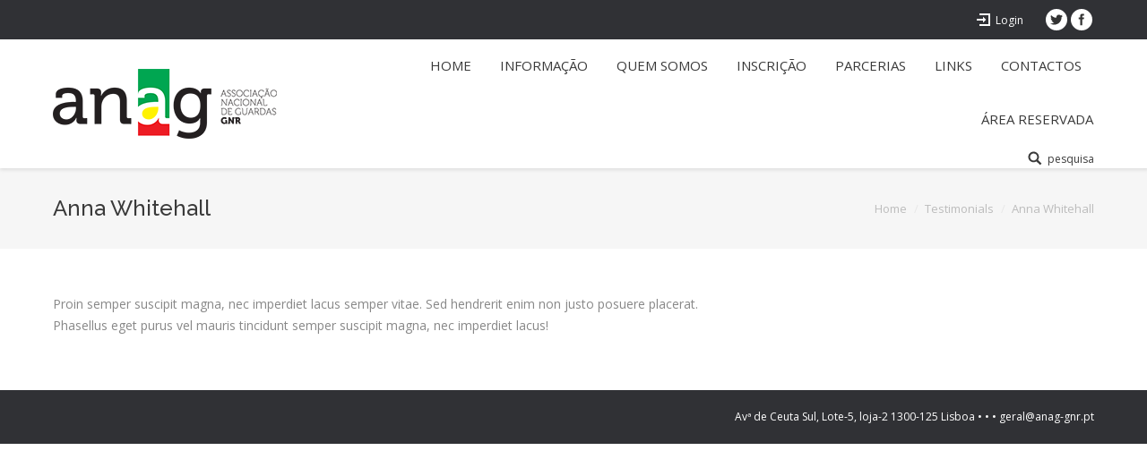

--- FILE ---
content_type: text/html; charset=UTF-8
request_url: http://www.anag-gnr.pt/dt_testimonials/anna-whitehall/
body_size: 25878
content:
<!DOCTYPE html>
<!--[if IE 6]>
<html id="ie6" class="ancient-ie old-ie no-js" lang="pt-PT">
<![endif]-->
<!--[if IE 7]>
<html id="ie7" class="ancient-ie old-ie no-js" lang="pt-PT">
<![endif]-->
<!--[if IE 8]>
<html id="ie8" class="old-ie no-js" lang="pt-PT">
<![endif]-->
<!--[if IE 9]>
<html id="ie9" class="old-ie9 no-js" lang="pt-PT">
<![endif]-->
<!--[if !(IE 6) | !(IE 7) | !(IE 8)  ]><!-->
<html class="no-js" lang="pt-PT">
<!--<![endif]-->
<head>
	<meta charset="UTF-8" />
		<meta name="viewport" content="width=device-width, initial-scale=1, maximum-scale=1">
		<script type="text/javascript">
function createCookie(a,d,b){if(b){var c=new Date;c.setTime(c.getTime()+864E5*b);b="; expires="+c.toGMTString()}else b="";document.cookie=a+"="+d+b+"; path=/"}function readCookie(a){a+="=";for(var d=document.cookie.split(";"),b=0;b<d.length;b++){for(var c=d[b];" "==c.charAt(0);)c=c.substring(1,c.length);if(0==c.indexOf(a))return c.substring(a.length,c.length)}return null}function eraseCookie(a){createCookie(a,"",-1)}
function areCookiesEnabled(){var a=!1;createCookie("testing","Hello",1);null!=readCookie("testing")&&(a=!0,eraseCookie("testing"));return a}(function(a){var d=readCookie("devicePixelRatio"),b=void 0===a.devicePixelRatio?1:a.devicePixelRatio;areCookiesEnabled()&&null==d&&(createCookie("devicePixelRatio",b,7),1!=b&&a.location.reload(!0))})(window);
</script>	<link rel="profile" href="http://gmpg.org/xfn/11" />
	<link rel="pingback" href="http://www.anag-gnr.pt/xmlrpc.php" />
	<!--[if IE]>
	<script src="//html5shiv.googlecode.com/svn/trunk/html5.js"></script>
	<![endif]-->
	<title>Anna Whitehall &#8211; Associação Nacional Autónoma de Guardas da GNR</title>
<meta name='robots' content='max-image-preview:large' />
<link rel='dns-prefetch' href='//fonts.googleapis.com' />
<link rel='dns-prefetch' href='//s.w.org' />
<link rel="alternate" type="application/rss+xml" title="Associação Nacional Autónoma de Guardas da GNR &raquo; Feed" href="https://www.anag-gnr.pt/feed/" />
<link rel="alternate" type="application/rss+xml" title="Associação Nacional Autónoma de Guardas da GNR &raquo; Feed de comentários" href="https://www.anag-gnr.pt/comments/feed/" />
<script type="text/javascript">
window._wpemojiSettings = {"baseUrl":"https:\/\/s.w.org\/images\/core\/emoji\/14.0.0\/72x72\/","ext":".png","svgUrl":"https:\/\/s.w.org\/images\/core\/emoji\/14.0.0\/svg\/","svgExt":".svg","source":{"concatemoji":"http:\/\/www.anag-gnr.pt\/wp-includes\/js\/wp-emoji-release.min.js?ver=6.0.11"}};
/*! This file is auto-generated */
!function(e,a,t){var n,r,o,i=a.createElement("canvas"),p=i.getContext&&i.getContext("2d");function s(e,t){var a=String.fromCharCode,e=(p.clearRect(0,0,i.width,i.height),p.fillText(a.apply(this,e),0,0),i.toDataURL());return p.clearRect(0,0,i.width,i.height),p.fillText(a.apply(this,t),0,0),e===i.toDataURL()}function c(e){var t=a.createElement("script");t.src=e,t.defer=t.type="text/javascript",a.getElementsByTagName("head")[0].appendChild(t)}for(o=Array("flag","emoji"),t.supports={everything:!0,everythingExceptFlag:!0},r=0;r<o.length;r++)t.supports[o[r]]=function(e){if(!p||!p.fillText)return!1;switch(p.textBaseline="top",p.font="600 32px Arial",e){case"flag":return s([127987,65039,8205,9895,65039],[127987,65039,8203,9895,65039])?!1:!s([55356,56826,55356,56819],[55356,56826,8203,55356,56819])&&!s([55356,57332,56128,56423,56128,56418,56128,56421,56128,56430,56128,56423,56128,56447],[55356,57332,8203,56128,56423,8203,56128,56418,8203,56128,56421,8203,56128,56430,8203,56128,56423,8203,56128,56447]);case"emoji":return!s([129777,127995,8205,129778,127999],[129777,127995,8203,129778,127999])}return!1}(o[r]),t.supports.everything=t.supports.everything&&t.supports[o[r]],"flag"!==o[r]&&(t.supports.everythingExceptFlag=t.supports.everythingExceptFlag&&t.supports[o[r]]);t.supports.everythingExceptFlag=t.supports.everythingExceptFlag&&!t.supports.flag,t.DOMReady=!1,t.readyCallback=function(){t.DOMReady=!0},t.supports.everything||(n=function(){t.readyCallback()},a.addEventListener?(a.addEventListener("DOMContentLoaded",n,!1),e.addEventListener("load",n,!1)):(e.attachEvent("onload",n),a.attachEvent("onreadystatechange",function(){"complete"===a.readyState&&t.readyCallback()})),(e=t.source||{}).concatemoji?c(e.concatemoji):e.wpemoji&&e.twemoji&&(c(e.twemoji),c(e.wpemoji)))}(window,document,window._wpemojiSettings);
</script>
<style type="text/css">
img.wp-smiley,
img.emoji {
	display: inline !important;
	border: none !important;
	box-shadow: none !important;
	height: 1em !important;
	width: 1em !important;
	margin: 0 0.07em !important;
	vertical-align: -0.1em !important;
	background: none !important;
	padding: 0 !important;
}
</style>
	<link rel='stylesheet' id='wp-block-library-css'  href='http://www.anag-gnr.pt/wp-includes/css/dist/block-library/style.min.css?ver=6.0.11' type='text/css' media='all' />
<style id='global-styles-inline-css' type='text/css'>
body{--wp--preset--color--black: #000000;--wp--preset--color--cyan-bluish-gray: #abb8c3;--wp--preset--color--white: #ffffff;--wp--preset--color--pale-pink: #f78da7;--wp--preset--color--vivid-red: #cf2e2e;--wp--preset--color--luminous-vivid-orange: #ff6900;--wp--preset--color--luminous-vivid-amber: #fcb900;--wp--preset--color--light-green-cyan: #7bdcb5;--wp--preset--color--vivid-green-cyan: #00d084;--wp--preset--color--pale-cyan-blue: #8ed1fc;--wp--preset--color--vivid-cyan-blue: #0693e3;--wp--preset--color--vivid-purple: #9b51e0;--wp--preset--gradient--vivid-cyan-blue-to-vivid-purple: linear-gradient(135deg,rgba(6,147,227,1) 0%,rgb(155,81,224) 100%);--wp--preset--gradient--light-green-cyan-to-vivid-green-cyan: linear-gradient(135deg,rgb(122,220,180) 0%,rgb(0,208,130) 100%);--wp--preset--gradient--luminous-vivid-amber-to-luminous-vivid-orange: linear-gradient(135deg,rgba(252,185,0,1) 0%,rgba(255,105,0,1) 100%);--wp--preset--gradient--luminous-vivid-orange-to-vivid-red: linear-gradient(135deg,rgba(255,105,0,1) 0%,rgb(207,46,46) 100%);--wp--preset--gradient--very-light-gray-to-cyan-bluish-gray: linear-gradient(135deg,rgb(238,238,238) 0%,rgb(169,184,195) 100%);--wp--preset--gradient--cool-to-warm-spectrum: linear-gradient(135deg,rgb(74,234,220) 0%,rgb(151,120,209) 20%,rgb(207,42,186) 40%,rgb(238,44,130) 60%,rgb(251,105,98) 80%,rgb(254,248,76) 100%);--wp--preset--gradient--blush-light-purple: linear-gradient(135deg,rgb(255,206,236) 0%,rgb(152,150,240) 100%);--wp--preset--gradient--blush-bordeaux: linear-gradient(135deg,rgb(254,205,165) 0%,rgb(254,45,45) 50%,rgb(107,0,62) 100%);--wp--preset--gradient--luminous-dusk: linear-gradient(135deg,rgb(255,203,112) 0%,rgb(199,81,192) 50%,rgb(65,88,208) 100%);--wp--preset--gradient--pale-ocean: linear-gradient(135deg,rgb(255,245,203) 0%,rgb(182,227,212) 50%,rgb(51,167,181) 100%);--wp--preset--gradient--electric-grass: linear-gradient(135deg,rgb(202,248,128) 0%,rgb(113,206,126) 100%);--wp--preset--gradient--midnight: linear-gradient(135deg,rgb(2,3,129) 0%,rgb(40,116,252) 100%);--wp--preset--duotone--dark-grayscale: url('#wp-duotone-dark-grayscale');--wp--preset--duotone--grayscale: url('#wp-duotone-grayscale');--wp--preset--duotone--purple-yellow: url('#wp-duotone-purple-yellow');--wp--preset--duotone--blue-red: url('#wp-duotone-blue-red');--wp--preset--duotone--midnight: url('#wp-duotone-midnight');--wp--preset--duotone--magenta-yellow: url('#wp-duotone-magenta-yellow');--wp--preset--duotone--purple-green: url('#wp-duotone-purple-green');--wp--preset--duotone--blue-orange: url('#wp-duotone-blue-orange');--wp--preset--font-size--small: 13px;--wp--preset--font-size--medium: 20px;--wp--preset--font-size--large: 36px;--wp--preset--font-size--x-large: 42px;}.has-black-color{color: var(--wp--preset--color--black) !important;}.has-cyan-bluish-gray-color{color: var(--wp--preset--color--cyan-bluish-gray) !important;}.has-white-color{color: var(--wp--preset--color--white) !important;}.has-pale-pink-color{color: var(--wp--preset--color--pale-pink) !important;}.has-vivid-red-color{color: var(--wp--preset--color--vivid-red) !important;}.has-luminous-vivid-orange-color{color: var(--wp--preset--color--luminous-vivid-orange) !important;}.has-luminous-vivid-amber-color{color: var(--wp--preset--color--luminous-vivid-amber) !important;}.has-light-green-cyan-color{color: var(--wp--preset--color--light-green-cyan) !important;}.has-vivid-green-cyan-color{color: var(--wp--preset--color--vivid-green-cyan) !important;}.has-pale-cyan-blue-color{color: var(--wp--preset--color--pale-cyan-blue) !important;}.has-vivid-cyan-blue-color{color: var(--wp--preset--color--vivid-cyan-blue) !important;}.has-vivid-purple-color{color: var(--wp--preset--color--vivid-purple) !important;}.has-black-background-color{background-color: var(--wp--preset--color--black) !important;}.has-cyan-bluish-gray-background-color{background-color: var(--wp--preset--color--cyan-bluish-gray) !important;}.has-white-background-color{background-color: var(--wp--preset--color--white) !important;}.has-pale-pink-background-color{background-color: var(--wp--preset--color--pale-pink) !important;}.has-vivid-red-background-color{background-color: var(--wp--preset--color--vivid-red) !important;}.has-luminous-vivid-orange-background-color{background-color: var(--wp--preset--color--luminous-vivid-orange) !important;}.has-luminous-vivid-amber-background-color{background-color: var(--wp--preset--color--luminous-vivid-amber) !important;}.has-light-green-cyan-background-color{background-color: var(--wp--preset--color--light-green-cyan) !important;}.has-vivid-green-cyan-background-color{background-color: var(--wp--preset--color--vivid-green-cyan) !important;}.has-pale-cyan-blue-background-color{background-color: var(--wp--preset--color--pale-cyan-blue) !important;}.has-vivid-cyan-blue-background-color{background-color: var(--wp--preset--color--vivid-cyan-blue) !important;}.has-vivid-purple-background-color{background-color: var(--wp--preset--color--vivid-purple) !important;}.has-black-border-color{border-color: var(--wp--preset--color--black) !important;}.has-cyan-bluish-gray-border-color{border-color: var(--wp--preset--color--cyan-bluish-gray) !important;}.has-white-border-color{border-color: var(--wp--preset--color--white) !important;}.has-pale-pink-border-color{border-color: var(--wp--preset--color--pale-pink) !important;}.has-vivid-red-border-color{border-color: var(--wp--preset--color--vivid-red) !important;}.has-luminous-vivid-orange-border-color{border-color: var(--wp--preset--color--luminous-vivid-orange) !important;}.has-luminous-vivid-amber-border-color{border-color: var(--wp--preset--color--luminous-vivid-amber) !important;}.has-light-green-cyan-border-color{border-color: var(--wp--preset--color--light-green-cyan) !important;}.has-vivid-green-cyan-border-color{border-color: var(--wp--preset--color--vivid-green-cyan) !important;}.has-pale-cyan-blue-border-color{border-color: var(--wp--preset--color--pale-cyan-blue) !important;}.has-vivid-cyan-blue-border-color{border-color: var(--wp--preset--color--vivid-cyan-blue) !important;}.has-vivid-purple-border-color{border-color: var(--wp--preset--color--vivid-purple) !important;}.has-vivid-cyan-blue-to-vivid-purple-gradient-background{background: var(--wp--preset--gradient--vivid-cyan-blue-to-vivid-purple) !important;}.has-light-green-cyan-to-vivid-green-cyan-gradient-background{background: var(--wp--preset--gradient--light-green-cyan-to-vivid-green-cyan) !important;}.has-luminous-vivid-amber-to-luminous-vivid-orange-gradient-background{background: var(--wp--preset--gradient--luminous-vivid-amber-to-luminous-vivid-orange) !important;}.has-luminous-vivid-orange-to-vivid-red-gradient-background{background: var(--wp--preset--gradient--luminous-vivid-orange-to-vivid-red) !important;}.has-very-light-gray-to-cyan-bluish-gray-gradient-background{background: var(--wp--preset--gradient--very-light-gray-to-cyan-bluish-gray) !important;}.has-cool-to-warm-spectrum-gradient-background{background: var(--wp--preset--gradient--cool-to-warm-spectrum) !important;}.has-blush-light-purple-gradient-background{background: var(--wp--preset--gradient--blush-light-purple) !important;}.has-blush-bordeaux-gradient-background{background: var(--wp--preset--gradient--blush-bordeaux) !important;}.has-luminous-dusk-gradient-background{background: var(--wp--preset--gradient--luminous-dusk) !important;}.has-pale-ocean-gradient-background{background: var(--wp--preset--gradient--pale-ocean) !important;}.has-electric-grass-gradient-background{background: var(--wp--preset--gradient--electric-grass) !important;}.has-midnight-gradient-background{background: var(--wp--preset--gradient--midnight) !important;}.has-small-font-size{font-size: var(--wp--preset--font-size--small) !important;}.has-medium-font-size{font-size: var(--wp--preset--font-size--medium) !important;}.has-large-font-size{font-size: var(--wp--preset--font-size--large) !important;}.has-x-large-font-size{font-size: var(--wp--preset--font-size--x-large) !important;}
</style>
<link rel='stylesheet' id='contact-form-7-css'  href='http://www.anag-gnr.pt/wp-content/plugins/contact-form-7/includes/css/styles.css?ver=5.6.1' type='text/css' media='all' />
<link rel='stylesheet' id='dt-web-fonts-css'  href='http://fonts.googleapis.com/css?family=Open+Sans%7CRaleway%3A400%2C500%2C600%2C700&#038;ver=6.0.11' type='text/css' media='all' />
<link rel='stylesheet' id='dt-main-css'  href='http://www.anag-gnr.pt/wp-content/themes/dt-the7/css/main.min.css?ver=2.1.5' type='text/css' media='all' />
<!--[if lt IE 9]>
<link rel='stylesheet' id='dt-old-ie-css'  href='http://www.anag-gnr.pt/wp-content/themes/dt-the7/css/old-ie.min.css?ver=2.1.5' type='text/css' media='all' />
<![endif]-->
<link rel='stylesheet' id='dt-awsome-fonts-css'  href='http://www.anag-gnr.pt/wp-content/themes/dt-the7/css/font-awesome.min.css?ver=2.1.5' type='text/css' media='all' />
<link rel='stylesheet' id='dt-fontello-css'  href='http://www.anag-gnr.pt/wp-content/themes/dt-the7/css/fontello/css/fontello.css?ver=2.1.5' type='text/css' media='all' />
<!--[if lt IE 9]>
<link rel='stylesheet' id='dt-custom-old-ie.less-css'  href='http://www.anag-gnr.pt/wp-content/uploads/wp-less/dt-the7/css/custom-old-ie-3dd91be0a1.css?ver=2.1.5' type='text/css' media='all' />
<![endif]-->
<link rel='stylesheet' id='dt-main.less-css'  href='http://www.anag-gnr.pt/wp-content/uploads/wp-less/dt-the7/css/main-c6f07fb05f.css?ver=2.1.5' type='text/css' media='all' />
<link rel='stylesheet' id='dt-custom.less-css'  href='http://www.anag-gnr.pt/wp-content/uploads/wp-less/dt-the7/css/custom-c6f07fb05f.css?ver=2.1.5' type='text/css' media='all' />
<link rel='stylesheet' id='dt-media.less-css'  href='http://www.anag-gnr.pt/wp-content/uploads/wp-less/dt-the7/css/media-272bff458a.css?ver=2.1.5' type='text/css' media='all' />
<link rel='stylesheet' id='style-css'  href='http://www.anag-gnr.pt/wp-content/themes/dt-the7/style.css?ver=2.1.5' type='text/css' media='all' />
<style id='style-inline-css' type='text/css'>
.show-all {
display:none;
}
</style>
<script type='text/javascript' src='http://www.anag-gnr.pt/wp-includes/js/jquery/jquery.min.js?ver=3.6.0' id='jquery-core-js'></script>
<script type='text/javascript' src='http://www.anag-gnr.pt/wp-includes/js/jquery/jquery-migrate.min.js?ver=3.3.2' id='jquery-migrate-js'></script>
<script type='text/javascript' id='dt-above-fold-js-extra'>
/* <![CDATA[ */
var dtLocal = {"passText":"To view this protected post, enter the password below:","moreButtonText":{"loading":"Loading..."},"postID":"234","ajaxurl":"https:\/\/www.anag-gnr.pt\/wp-admin\/admin-ajax.php","contactNonce":"e147ad726d","ajaxNonce":"d824853efc","pageData":"","themeSettings":{"smoothScroll":"off","lazyLoading":false,"accentColor":{"mode":"solid","color":"#008033"},"mobileHeader":{"firstSwitchPoint":970},"content":{"responsivenessTreshold":970,"textColor":"#888888","headerColor":"#3a3a3a"},"stripes":{"stripe1":{"textColor":"#888888","headerColor":"#3a3a3a"},"stripe2":{"textColor":"#999d9f","headerColor":"#ffffff"},"stripe3":{"textColor":"#3d3d3d","headerColor":"#3d3d3d"}}}};
/* ]]> */
</script>
<script type='text/javascript' src='http://www.anag-gnr.pt/wp-content/themes/dt-the7/js/above-the-fold.min.js?ver=2.1.5' id='dt-above-fold-js'></script>
<link rel="https://api.w.org/" href="https://www.anag-gnr.pt/wp-json/" /><link rel="EditURI" type="application/rsd+xml" title="RSD" href="https://www.anag-gnr.pt/xmlrpc.php?rsd" />
<link rel="wlwmanifest" type="application/wlwmanifest+xml" href="http://www.anag-gnr.pt/wp-includes/wlwmanifest.xml" /> 
<meta name="generator" content="WordPress 6.0.11" />
<link rel="canonical" href="https://www.anag-gnr.pt/dt_testimonials/anna-whitehall/" />
<link rel='shortlink' href='https://www.anag-gnr.pt/?p=234' />
<link rel="alternate" type="application/json+oembed" href="https://www.anag-gnr.pt/wp-json/oembed/1.0/embed?url=https%3A%2F%2Fwww.anag-gnr.pt%2Fdt_testimonials%2Fanna-whitehall%2F" />
<link rel="alternate" type="text/xml+oembed" href="https://www.anag-gnr.pt/wp-json/oembed/1.0/embed?url=https%3A%2F%2Fwww.anag-gnr.pt%2Fdt_testimonials%2Fanna-whitehall%2F&#038;format=xml" />
		<script type="text/javascript">
			dtGlobals.logoEnabled = 1;
			dtGlobals.logoURL = 'https://www.anag-gnr.pt/wp-content/uploads/2015/09/logoPreto_fp_90.png 1x, https://www.anag-gnr.pt/wp-content/uploads/2015/09/logoPreto_fp_90.png 2x';
			dtGlobals.logoW = '227';
			dtGlobals.logoH = '77';
			smartMenu = 1;
		</script>
		<link rel="icon" href="https://www.anag-gnr.pt/wp-content/uploads/2022/08/cropped-logoPreto_fp_90-32x32.png" sizes="32x32" />
<link rel="icon" href="https://www.anag-gnr.pt/wp-content/uploads/2022/08/cropped-logoPreto_fp_90-192x192.png" sizes="192x192" />
<link rel="apple-touch-icon" href="https://www.anag-gnr.pt/wp-content/uploads/2022/08/cropped-logoPreto_fp_90-180x180.png" />
<meta name="msapplication-TileImage" content="https://www.anag-gnr.pt/wp-content/uploads/2022/08/cropped-logoPreto_fp_90-270x270.png" />
</head>

<body class="dt_testimonials-template-default single single-dt_testimonials postid-234 no-comments scale-on-hover rollover-show-icon srcset-enabled btn-flat style-minimal boxes-transparent-bg bold-icons phantom-fade">

<div id="load"><div class="pace pace-active"><div class="pace-activity"></div></div></div>

<div id="page">


<!-- left, center, classic, side -->

		<!-- !Header -->
	<header id="header" class="show-device-logo show-mobile-logo dt-parent-menu-clickable shadow-decoration logo-left" role="banner"><!-- class="overlap"; class="logo-left", class="logo-center", class="logo-classic" -->

				<!-- !Top-bar -->
		<div id="top-bar" role="complementary" class="text-small solid-bg top-bar-hide">
			<div class="wf-wrap">
				<div class="wf-container-top">
					<div class="wf-table wf-mobile-collapsed">

						
						<div class=" wf-td"></div>
						<div class="right-block wf-td">		<div class="mini-login"><a href="https://www.anag-gnr.pt/wp-login.php" class="submit">Login</a></div>
		<div class="soc-ico custom-bg hover-accent-bg"><a title="Facebook" target="_blank" href="https://www.facebook.com/pages/Anag-Gnr/385742674818583" class="facebook"><span class="assistive-text">Facebook</span></a><a title="Twitter" target="_blank" href="http://%" class="twitter"><span class="assistive-text">Twitter</span></a></div></div>
					</div><!-- .wf-table -->
				</div><!-- .wf-container-top -->
			</div><!-- .wf-wrap -->
		</div><!-- #top-bar -->
		<div class="wf-wrap ">

			<div class="wf-table">

								<!-- !- Branding -->
				<div id="branding" class="wf-td">

					<a href="https://www.anag-gnr.pt/"><img class=" preload-me" srcset="https://www.anag-gnr.pt/wp-content/uploads/2015/09/Anag-logo.png 1x, https://www.anag-gnr.pt/wp-content/uploads/2015/09/Anag-logo.png 2x" width="250" height="78"  alt="Associação Nacional Autónoma de Guardas da GNR" /></a>
					<div id="site-title" class="assistive-text">Associação Nacional Autónoma de Guardas da GNR</div>
					<div id="site-description" class="assistive-text"></div>
				</div>
						<!-- !- Navigation -->
		<nav id="navigation" class="wf-td">
			<ul id="main-nav" class="fancy-rollovers wf-mobile-hidden underline-hover">
<li class=" menu-item menu-item-type-post_type menu-item-object-page menu-item-home menu-item-14749 first"><a href="https://www.anag-gnr.pt/"><span>Home</span></a></li> 
<li class=" menu-item menu-item-type-post_type menu-item-object-page menu-item-14746"><a href="https://www.anag-gnr.pt/news/"><span>INFORMAÇÃO</span></a></li> 
<li class=" menu-item menu-item-type-post_type menu-item-object-page menu-item-14748 dt-mega-menu mega-auto-width mega-column-3"><a href="https://www.anag-gnr.pt/about-company/"><span>Quem Somos</span></a></li> 
<li class=" menu-item menu-item-type-post_type menu-item-object-page menu-item-14744"><a href="https://www.anag-gnr.pt/associados/"><span>INSCRIÇÃO</span></a></li> 
<li class=" menu-item menu-item-type-post_type menu-item-object-page menu-item-has-children menu-item-14745 has-children"><a href="https://www.anag-gnr.pt/parcerias/"><span>PARCERIAS</span></a><div class="sub-nav"><ul>
<li class=" menu-item menu-item-type-post_type menu-item-object-page menu-item-15570 first level-arrows-on"><a href="https://www.anag-gnr.pt/parcerias/automoveis/"><span>Automóveis</span></a></li> </ul></div></li> 
<li class=" menu-item menu-item-type-post_type menu-item-object-page menu-item-14754"><a href="https://www.anag-gnr.pt/links-2/"><span>LINKS</span></a></li> 
<li class=" menu-item menu-item-type-post_type menu-item-object-page menu-item-14747"><a href="https://www.anag-gnr.pt/contact/"><span>Contactos</span></a></li> 
<li class=" menu-item menu-item-type-post_type menu-item-object-page menu-item-15129"><a href="https://www.anag-gnr.pt/customer-area/"><span>Área Reservada</span></a></li> 
</ul>
				<a href="#show-menu" rel="nofollow" id="mobile-menu" class="accent-bg">
					<span class="menu-open">Menu</span>
					<span class="menu-back">back</span>
					<span class="wf-phone-visible">&nbsp;</span>
				</a>

			
			<div class="right-block text-near-menu "><div class="mini-search">
	<form class="searchform" role="search" method="get" action="https://www.anag-gnr.pt/">
		<input type="text" class="field searchform-s" name="s" value="" placeholder="Type and hit enter &hellip;" />
				<input type="submit" class="assistive-text searchsubmit" value="Go!" />
		<a href="#go" id="trigger-overlay" class="submit">pesquisa</a>
	</form>
</div></div>
		</nav>

			
			</div><!-- .wf-table -->
		</div><!-- .wf-wrap -->

	</header><!-- #masthead -->


		
	
		<div class="page-title title-left transparent-bg" style="min-height: 90px;">
			<div class="wf-wrap">
				<div class="wf-container-title">
					<div class="wf-table" style="height: 90px;">

						<div class="wf-td hgroup"><h1 class="h3-size entry-title">Anna Whitehall</h1></div><div class="wf-td"><div class="assistive-text">You are here:</div><ol class="breadcrumbs text-normal" xmlns:v="http://rdf.data-vocabulary.org/#"><li typeof="v:Breadcrumb"><a rel="v:url" property="v:title" href="https://www.anag-gnr.pt/" title="">Home</a></li><li typeof="v:Breadcrumb"><a rel="v:url" property="v:title" href="https://www.anag-gnr.pt/dt_testimonials/" title="">Testimonials</a></li><li class="current">Anna Whitehall</li></ol></div>
					</div>
				</div>
			</div>
		</div>

		
	
	<div id="main" class="sidebar-right"><!-- class="sidebar-none", class="sidebar-left", class="sidebar-right" -->

		
		<div class="main-gradient"></div>
		<div class="wf-wrap">
			<div class="wf-container-main">

				
	
		
			
			<!-- !- Content -->
			<div id="content" class="content" role="main">

				
<article id="post-234" class="post-234 dt_testimonials type-dt_testimonials status-publish dt_testimonials_category-2-testimonials-different description-off">

	<p>Proin semper suscipit magna, nec imperdiet lacus semper vitae. Sed hendrerit enim non justo posuere placerat. Phasellus eget purus vel mauris tincidunt semper suscipit magna, nec imperdiet lacus!</p>

</article><!-- #post-234 -->
				

			</div><!-- #content .wf-cell -->

			
				<aside id="sidebar" class="sidebar">
					<div class="sidebar-content widget-divider-off">
											</div>
				</aside><!-- #sidebar -->


		


			</div><!-- .wf-container -->
		</div><!-- .wf-wrap -->
	</div><!-- #main -->

	
	<!-- !Footer -->
	<footer id="footer" class="footer solid-bg">

		
<!-- !Bottom-bar -->
<div id="bottom-bar" class="solid-bg" role="contentinfo">
	<div class="wf-wrap">
		<div class="wf-container-bottom">
			<div class="wf-table wf-mobile-collapsed">

				
				<div class="wf-td">

					
				</div>

				
					<div class="wf-td bottom-text-block">

						<p>Avª de Ceuta Sul, Lote-5, loja-2 1300-125 Lisboa &#8226; &#8226;  &#8226; geral@anag-gnr.pt</p>

					</div>

				
			</div>
		</div><!-- .wf-container-bottom -->
	</div><!-- .wf-wrap -->
</div><!-- #bottom-bar -->
	</footer><!-- #footer -->



	<a href="#" class="scroll-top"></a>

</div><!-- #page -->
<script type='text/javascript' src='http://www.anag-gnr.pt/wp-includes/js/dist/vendor/regenerator-runtime.min.js?ver=0.13.9' id='regenerator-runtime-js'></script>
<script type='text/javascript' src='http://www.anag-gnr.pt/wp-includes/js/dist/vendor/wp-polyfill.min.js?ver=3.15.0' id='wp-polyfill-js'></script>
<script type='text/javascript' id='contact-form-7-js-extra'>
/* <![CDATA[ */
var wpcf7 = {"api":{"root":"https:\/\/www.anag-gnr.pt\/wp-json\/","namespace":"contact-form-7\/v1"}};
/* ]]> */
</script>
<script type='text/javascript' src='http://www.anag-gnr.pt/wp-content/plugins/contact-form-7/includes/js/index.js?ver=5.6.1' id='contact-form-7-js'></script>
<script type='text/javascript' src='http://www.anag-gnr.pt/wp-content/themes/dt-the7/js/main.min.js?ver=2.1.5' id='dt-main-js'></script>
</body>
</html>

--- FILE ---
content_type: text/javascript
request_url: http://www.anag-gnr.pt/wp-content/themes/dt-the7/js/main.min.js?ver=2.1.5
body_size: 658498
content:
jQuery(document).ready(function($) {
	if (dtGlobals.isWindowsPhone){
		$("body").addClass("ie-mobile");
	}
	if(!$("html").hasClass("old-ie")){
		dtGlobals.isPhone = false;
		dtGlobals.isTablet = false;
		dtGlobals.isDesktop = false;

		var size = window.getComputedStyle(document.body,":after").getPropertyValue("content");

		if (size.indexOf("phone") !=-1 && dtGlobals.isMobile) {
			dtGlobals.isPhone = true;
		} 
		else if (size.indexOf("tablet") !=-1 && dtGlobals.isMobile) {
			dtGlobals.isTablet = true;
		}
		else {
			dtGlobals.isDesktop = true;
		};

	}

	// Retina images using srcset polyfill
	window.retinizer = function() {
		if ($("body").hasClass("srcset-enabled")) {
			var $coll = $("img:not(.retinized)").filter("[srcset]"),
				ratio = window.devicePixelRatio ? window.devicePixelRatio : 1;
	
			$coll.each(function() {
				var $this = $(this),
					srcArray = $this.attr("srcset").split(","),
					srcMap = [],
					src = "";
	
				srcArray.forEach(function(el, i) {
					var temp = $.trim(el).split(" ");
					srcMap[temp[1]] = temp[0];
				});
	
				if (ratio >= 1.5) {
					if (!(typeof srcMap["2x"] == "undefined")) src = srcMap["2x"];
					else src = srcMap["1x"];
				}
				else {
					if (!(typeof srcMap["1x"] == "undefined")) src = srcMap["1x"];
					else src = srcMap["2x"];
				};
	
				$this.attr("src", src).addClass("retinized");
			});
	
			// Retina logo in floating menu
			
			if (! (typeof dtGlobals.logoURL == "undefined")) {
				var logoArray = dtGlobals.logoURL.split(","),
					logoMap = [];
		
				logoArray.forEach(function(el, i) {
					var temp = $.trim(el).split(" ");
					logoMap[temp[1]] = temp[0];
				});
		
				if (ratio >= 1.5) {
					if (!(typeof logoMap["2x"] == "undefined")) dtGlobals.logoURL = logoMap["2x"];
					else dtGlobals.logoURL = logoMap["1x"];
				}
				else {
					if (!(typeof logoMap["1x"] == "undefined")) dtGlobals.logoURL = logoMap["1x"];
					else dtGlobals.logoURL = logoMap["2x"];
				};
			};
		};
	};
	retinizer();

	/* !Debounced resize event */
	var dtResizeTimeout;
	if(dtGlobals.isMobile && !dtGlobals.isWindowsPhone){
		$(window).bind("orientationchange", function(event) {
			/*$(window).on("resize", function() {*/
				clearTimeout(dtResizeTimeout);
				dtResizeTimeout = setTimeout(function() {
					$(window).trigger( "debouncedresize" );
				}, 200);
			/*});*/
		});
	}else{
		$(window).on("resize", function() {
			clearTimeout(dtResizeTimeout);
			dtResizeTimeout = setTimeout(function() {
				$(window).trigger( "debouncedresize" );
			}, 200);
		});
	}
	/* Debounced resize event: end */

if (!$("html").hasClass("old-ie")){
	var icons = [
		'<g id="social-500px"><path d="M11.969 13.544c1.137 1.3 2.5 2.5 4.3 2.467c2.364 0 3.775-1.795 3.775-4.08 c0-2.279-1.438-3.973-3.756-3.973c-1.848 0-3.059 1.202-4.232 2.621c-1.201-1.44-2.393-2.621-4.279-2.621 C5.477 8 4 9.7 4 12.005c0 2.3 1.6 4 3.8 4.037c1.93-0.08 2.977-1.325 4.117-2.498H11.969z M5.715 12 c0-1.011 0.656-2.114 1.865-2.114c1.233 0 2.5 1.3 3.4 2.137c-0.82 0.957-2.015 1.99-3.265 2 c-1.285-0.021-1.974-0.842-1.974-2.013H5.715z M13.146 12.099c0.867-0.94 1.941-2.123 3.219-2.123c1.246 0 2 0.9 2 2.1 c0 1.104-0.645 2.025-1.876 1.973c-1.333 0.049-2.469-0.879-3.282-1.898L13.146 12.099z"/></g>',
		'<g id="vk"><path d="M12.235 16.191c0.372 0 0.524-0.248 0.516-0.56c-0.017-1.17 0.438-1.797 1.258-0.978 c0.908 0.9 1.1 1.5 2.1 1.502c0.418 0 1.5 0 1.9 0c1.528 0 0.166-1.54-0.916-2.54c-1.024-0.952-1.071-0.979-0.189-2.123 c1.102-1.425 2.535-3.26 1.266-3.26c-0.246 0-0.072 0-2.428 0c-0.471 0-0.501 0.277-0.672 0.7 c-0.604 1.429-1.758 3.28-2.195 3.001c-0.46-0.295-0.248-1.3-0.213-3.038c0.014-0.459 0.01-0.774-0.694-0.94 c-1.92-0.447-3.578 0.431-2.9 0.537c0.954 0.2 0.9 2 0.6 2.98c-0.387 1.558-1.851-1.235-2.457-2.623 C7.25 8.5 7.2 8.3 6.7 8.277c-0.29 0-1.558 0-1.986 0c-0.382 0-0.569 0.177-0.434 0.531c0.133 0.3 1.7 3.8 3.4 5.8 c1.718 1.7 3.4 1.6 4.6 1.597H12.235L12.235 16.191z"/></g>',
		'<g id="tripedvisor"><path fill="none" d="M15.825 9.215c-1.584 0-2.873 1.291-2.873 2.874c0 1.6 1.3 2.9 2.9 2.876s2.873-1.292 2.873-2.876 C18.698 10.5 17.4 9.2 15.8 9.215z M15.879 13.729c-0.423 0-0.82-0.164-1.118-0.464c-0.299-0.301-0.465-0.697-0.465-1.121 c0-0.421 0.166-0.818 0.465-1.119c0.298-0.298 0.695-0.461 1.118-0.461c0.873 0 1.6 0.7 1.6 1.6 C17.464 13 16.8 13.7 15.9 13.729z"/><path fill="none" d="M8.26 9.251c-1.592 0-2.887 1.296-2.887 2.888c0 1.6 1.3 2.9 2.9 2.9 c1.591 0 2.886-1.299 2.886-2.887C11.146 10.5 9.9 9.3 8.3 9.251z M8.253 13.706c-0.421 0-0.816-0.163-1.113-0.461 c-0.3-0.296-0.462-0.691-0.462-1.114c0-0.419 0.164-0.814 0.462-1.113c0.297-0.296 0.693-0.457 1.113-0.462 c0.87 0 1.6 0.7 1.6 1.574S9.123 13.7 8.3 13.706z"/><path d="M8.253 10.556c-0.42 0.005-0.816 0.166-1.113 0.463c-0.299 0.299-0.462 0.694-0.462 1.113c0 0.4 0.2 0.8 0.5 1.1 c0.297 0.3 0.7 0.5 1.1 0.461c0.87 0 1.576-0.708 1.576-1.577S9.123 10.6 8.3 10.556z"/><path d="M15.879 10.563c-0.423 0-0.82 0.163-1.118 0.461c-0.299 0.301-0.465 0.698-0.465 1.119c0 0.4 0.2 0.8 0.5 1.1 c0.298 0.3 0.7 0.5 1.1 0.464c0.873 0 1.585-0.708 1.585-1.582S16.752 10.6 15.9 10.563z"/><path d="M20.172 8.047l-3.177 0.365c-0.042-0.013-0.085-0.021-0.127-0.034c-0.138-0.216-1.087-1.44-4.881-1.44 c-4.164 0-4.9 1.475-4.9 1.475l-3.165-0.35c0.339 0.3 1 1.3 1.1 1.733c-0.49 0.649-0.867 1.475-0.859 2.4 c0.016 1.8 0.7 3.9 3.7 4.338c1.375-0.019 2.048-0.344 3.064-1.133l1.109 2.461l1.169-2.439 c0.776 0.6 1.2 1 2.6 1.096c3.047-0.125 3.981-2.578 4.029-4.321c0.002-0.933-0.238-1.729-0.781-2.396 C19.256 9.3 19.9 8.4 20.2 8.047z M8.26 15.025c-1.592 0-2.887-1.299-2.887-2.887c0-1.592 1.295-2.888 2.887-2.888 c1.591 0 2.9 1.3 2.9 2.888C11.146 13.7 9.9 15 8.3 15.025z M15.825 14.965c-1.584 0-2.873-1.29-2.873-2.876 c0-1.583 1.289-2.874 2.873-2.874c1.586 0 2.9 1.3 2.9 2.874C18.698 13.7 17.4 15 15.8 14.965z"/></g>',
		'<g id="foursquare"><path d="M18.511 13.164l-5.351 5.353c-0.643 0.641-1.688 0.641-2.326 0L5.48 13.164c-0.639-0.645-0.639-1.688 0-2.329l5.354-5.354 c0.638-0.638 1.685-0.638 2.3 0l2.417 2.418l-3.631 3.631l-1.707-1.712c-0.239-0.24-0.57-0.377-0.907-0.377 c-0.339 0-0.667 0.137-0.907 0.375l-1.096 1.094c-0.243 0.243-0.378 0.565-0.378 0.909c0 0.3 0.1 0.7 0.4 0.906l3.707 3.7 c0.167 0.2 0.4 0.3 0.6 0.34l0.053 0.035l0.25 0.002c0.341 0 0.666-0.134 0.905-0.376l5.636-5.635h0.023 c0.689 0.7 0.7 1.6 0.1 2.333L18.511 13.164L18.511 13.164z"/><path d="M18.571 9.409l-6.367 6.373c-0.085 0.079-0.196 0.129-0.315 0.129l0 0c-0.002 0-0.002 0-0.004 0 c-0.017 0-0.034-0.002-0.048-0.005c-0.101-0.012-0.192-0.057-0.262-0.124l-3.547-3.558c-0.173-0.171-0.171-0.452 0-0.622 l1.049-1.048c0.083-0.081 0.195-0.128 0.311-0.129c0.117 0 0.2 0.1 0.3 0.131l2.191 2.195l5.009-5.009 c0.083-0.084 0.193-0.13 0.312-0.13c0.117 0 0.2 0 0.3 0.13l1.045 1.049c0.221 0.1 0.2 0.4 0.1 0.619L18.571 9.4 L18.571 9.409z"/></g>',
		'<g id="website"><path d="M8.639 10.095c0.251-0.252 0.53-0.46 0.827-0.625c1.654-0.912 3.778-0.425 4.8 1.187l-1.287 1.3 c-0.371-0.844-1.288-1.323-2.198-1.118c-0.342 0.077-0.67 0.249-0.936 0.512l-2.468 2.467c-0.75 0.748-0.75 2 0 2.7 c0.75 0.8 2 0.8 2.7 0l0.762-0.76c0.689 0.2 1.4 0.3 2.2 0.324l-1.679 1.682c-1.439 1.438-3.771 1.438-5.211 0 c-1.439-1.438-1.439-3.771 0-5.211L8.639 10.095z M12.557 6.177l-1.681 1.677c0.732-0.054 1.4 0.1 2.2 0.331l0.764-0.761 c0.75-0.749 1.97-0.749 2.7 0c0.75 0.8 0.8 2 0 2.717l-2.465 2.466c-0.753 0.752-1.974 0.744-2.719 0 c-0.173-0.174-0.323-0.393-0.417-0.604l-1.287 1.284c0.136 0.2 0.3 0.4 0.4 0.562c0.465 0.4 1.1 0.8 1.8 1 c0.882 0.2 1.9 0.1 2.644-0.354c0.298-0.16 0.577-0.369 0.828-0.621l2.47-2.465c1.437-1.439 1.437-3.773 0-5.21 c-1.479-1.438-3.761-1.438-5.292-0.008L12.557 6.177L12.557 6.177z"/></g>',
		'<g id="mail"><path d="M5 6.984v10.031h0.012h13.954H19V6.984H5z M17.414 8.134l-5.416 4.012L6.586 8.134H17.414 z M6.188 9.289l2.902 2.151L6.188 14.25V9.289z M6.2 15.864l3.842-3.719l1.957 1.45l1.946-1.442l3.834 3.712L6.2 15.864L6.2 15.864z M17.812 14.271l-2.916-2.824l2.916-2.159V14.271z"/></g>',
		'<g id="behance"><path d="M11.429 8.664c0.27 0.4 0.4 0.8 0.4 1.385c0 0.554-0.138 0.999-0.407 1.3 c-0.152 0.188-0.374 0.36-0.671 0.499c0.45 0.2 0.8 0.4 1 0.804c0.229 0.4 0.3 0.8 0.3 1.3 c0 0.535-0.133 1.021-0.39 1.397c-0.164 0.282-0.374 0.522-0.62 0.722c-0.282 0.217-0.61 0.363-0.992 0.5 c-0.381 0.076-0.794 0.128-1.236 0.128H4.836V7.694H9.07c1.156-0.03 1.9 0.4 2.4 0.97H11.429z M6.686 9.345v2.015h2.145 c0.382 0 0.694-0.078 0.931-0.227c0.241-0.149 0.36-0.417 0.36-0.804c0-0.422-0.159-0.707-0.475-0.841 C9.374 9.4 9 9.3 8.6 9.345l-1.92 0.017V9.345z M6.686 12.874v2.438h2.142c0.385 0 0.682-0.055 0.894-0.164 c0.387-0.201 0.581-0.573 0.581-1.137c0-0.479-0.188-0.812-0.563-0.984c-0.209-0.098-0.501-0.146-0.883-0.152L6.686 12.9 L6.686 12.874z M17.494 10.061c0.445 0.2 0.8 0.5 1.1 0.979c0.262 0.4 0.4 0.9 0.5 1.4 c0.041 0.3 0.1 0.7 0.1 1.312h-4.637c0.023 0.7 0.3 1.1 0.7 1.396c0.248 0.2 0.6 0.2 0.9 0.2 c0.383 0 0.688-0.104 0.924-0.309c0.133-0.104 0.188-0.164 0.289-0.354h1.734c-0.041 0.396-0.232 0.688-0.598 1.1 c-0.568 0.646-1.363 0.97-2.396 0.999c-0.848 0-1.596-0.271-2.236-0.812c-0.652-0.543-0.835-1.439-0.835-2.659 c0-1.144 0.147-2.012 0.735-2.621c0.584-0.611 1.344-0.916 2.275-0.916c0.559-0.023 1.1 0.1 1.5 0.293L17.494 10.061z M14.811 11.632c-0.232 0.256-0.328 0.775-0.391 1.198l3.064 0.034c-0.033-0.468-0.074-0.964-0.412-1.413 c-0.271-0.244-0.752-0.295-1.156-0.295c-0.438 0.003-0.818 0.203-1.113 0.477L14.811 11.632L14.811 11.632z M18.586 7.207h-4.707 v1.584h4.707V7.207z"/></g>',
		'<g id="stumbleupon"><path d="M12.719 10.35l0.917 0.499l1.456-0.477v-0.96c0-1.656-1.422-2.944-3.11-2.944 c-1.687 0-3.116 1.205-3.116 2.949c0 1.7 0 4.4 0 4.384c0 0.401-0.332 0.723-0.738 0.723c-0.409 0-0.74-0.318-0.74-0.723v-1.855 H5v1.896c0 1.7 1.4 3.1 3.2 3.034c1.71 0 3.096-1.336 3.121-2.991V9.517c0-0.396 0.331-0.718 0.74-0.718 c0.407 0 0.7 0.3 0.7 0.718v0.833H12.719z M16.573 11.918v1.943c0 0.396-0.33 0.719-0.738 0.7 c-0.41 0-0.737-0.32-0.737-0.723v-1.906l-1.459 0.478l-0.916-0.499v1.891c0.02 1.7 1.4 3.1 3.2 3.1 c1.719 0 3.117-1.362 3.117-3.032c0-0.025 0-1.887 0-1.887L16.573 11.918L16.573 11.918z"/></g>',
		'<g id="instagram"><rect x="3" y="3" display="none" opacity="0.7" fill="#27AAE1" enable-background="new    " width="16" height="16"/><path d="M15.121 11.582l3.023-0.032v4.181c0 1.334-1.095 2.42-2.437 2.42H8.283c-1.344 0-2.434-1.086-2.434-2.42v-4.173h3.097 c-0.08 0.677-0.096 0.745-0.056 1.052c0.233 1.8 1.8 2.6 3.2 2.652c1.672 0.1 2.703-0.996 3.123-2.927 c-0.045-0.729-0.017 0.085-0.017-0.752L15.121 11.582L15.121 11.582z M8.226 5.851C8.246 5.8 8.3 5.8 8.3 5.85h0.393 M8.279 5.85h7.431c1.343 0 2.4 1.1 2.4 2.421l0.002 2.33h-3.375c-0.527-0.672-1.499-1.71-2.784-1.674 c-1.755 0.048-2.28 1.089-2.663 1.727L5.85 10.56V8.271c0-0.816 0.317-2.02 1.821-2.419 M16.739 7.5 c0-0.191-0.155-0.342-0.345-0.342h-1.166c-0.19 0-0.34 0.15-0.34 0.342v1.181c0 0.2 0.1 0.3 0.3 0.343h1.164 c0.188 0 0.345-0.155 0.345-0.343V7.5l0.037 0.039V7.5z M10.207 12.054c0 1 0.8 1.8 1.8 1.9 c0.986 0 1.788-0.891 1.788-1.88c0-0.983-0.802-1.779-1.789-1.779c-1.029 0.011-1.867 0.823-1.867 1.779H10.207z"/></g>',
		'<g id="github"><path d="M15.604 5.666c-0.662 0.286-1.369 0.442-2.124 0.472C13 5.9 12.4 5.7 11.8 5.666c-1.562 0-3.112 1.052-3.177 2.8 c-0.047 1.3 0.5 2.2 1.6 2.788c-0.475 0.219-0.664 0.723-0.664 1.217c0 0.5 0.3 1 0.6 1.2 C9.041 14.2 8.4 14.9 8.4 15.889c0 3.2 7 3.3 7.004-0.136c0-1.271-0.875-2.188-3.03-2.538 c-0.852-0.118-1.304-1.413-0.046-1.647c1.803-0.296 3.015-1.998 2.38-3.867c0.269-0.04 0.537-0.105 0.801-0.196l0.097-1.818V5.666 H15.604z M12.002 14.818c0.982-0.02 1.6 0.3 1.6 0.951c0.014 0.674-0.539 0.979-1.482 0.9 c-1.049-0.003-1.643-0.292-1.664-0.986c0.004-0.549 0.484-0.861 1.631-0.902H12.002L12.002 14.818z M11.856 10 c-0.831 0.012-1.212-0.445-1.213-1.329c0-0.806 0.369-1.309 1.194-1.314c0.738-0.003 1.1 0.5 1.1 1.4 C13.041 9.5 12.6 10 11.8 9.98L11.856 9.96z"/></g>',
		'<g id="skype"><path d="M18.412 12.034c0-3.541-2.889-6.412-6.447-6.412c-0.353 0-0.7 0.028-1.038 0.083c-0.604-0.394-1.323-0.623-2.101-0.623 c-2.124 0-3.846 1.723-3.846 3.847c0 0.8 0.2 1.5 0.6 2.094c-0.053 0.33-0.079 0.667-0.079 1 c0 3.5 2.9 6.4 6.4 6.414c0.402 0 0.795-0.041 1.176-0.107c0.589 0.4 1.3 0.6 2 0.6 c2.126 0 3.849-1.725 3.849-3.848c0-0.803-0.246-1.551-0.668-2.167C18.391 12.6 18.4 12.3 18.4 12.034z M12.568 16.8 c-2.049 0.105-3.007-0.348-3.886-1.172c-0.98-0.918-0.587-1.969 0.213-2.021c0.798-0.053 1.3 0.9 1.7 1.2 c0.427 0.3 2 0.9 2.901-0.104c0.933-1.062-0.621-1.614-1.758-1.782C10.121 12.6 8.1 11.7 8.2 10 c0.159-1.729 1.468-2.617 2.847-2.742c1.757-0.159 2.9 0.3 3.8 1.037c1.046 0.9 0.5 1.89-0.187 2 c-0.664 0.079-1.411-1.468-2.874-1.49c-1.509-0.022-2.528 1.571-0.665 2.024c1.861 0.5 3.9 0.6 4.6 2.3 C16.455 14.8 14.6 16.7 12.6 16.76z"/></g>',
		'<g id="devian"><path d="M11.747 10.649c2.892-0.069 5.2 1.4 5.6 3.778l-2.893 0.058l-0.02-1.923c-0.629-0.337-0.83-0.45-1.492-0.523 l-0.035 3.913H20c-0.374-3.838-3.814-6.841-8.001-6.841c-0.073 0-0.146 0-0.216 0.001L11.8 7.1 c-0.66-0.056-1.126 0.276-1.757 0.629l-0.012 1.624C6.868 10.1 4.3 12.8 4 15.95h7.785v-5.301H11.747z M10.072 14.4 l-3.359 0.086c0.262-1.62 1.974-3.136 3.333-3.597L10.072 14.37z"/></g>',
		'<g id="pinterest"><path d="M8.317 13.361c0.703-1.242-0.227-1.515-0.372-2.416c-0.596-3.68 4.244-6.193 6.779-3.622 c1.754 1.8 0.6 7.256-2.229 6.687c-2.71-0.545 1.325-4.901-0.836-5.756c-1.757-0.696-2.689 2.126-1.856 3.5 c-0.489 2.411-1.541 4.682-1.114 7.708c1.381-1.002 1.847-2.924 2.228-4.924c0.695 0.4 1.1 0.9 2 0.9 c3.264 0.3 5.089-3.258 4.641-6.5c-0.396-2.872-3.259-4.335-6.313-3.992c-2.415 0.27-4.822 2.222-4.922 5 C6.211 11.7 6.7 13 8.3 13.361z"/></g>',
		'<g id="tumbler"><path d="M10.493 5.792c-0.073 0.618-0.211 1.126-0.41 1.526C9.884 7.7 9.6 8.1 9.3 8.35c-0.328 0.289-0.72 0.507-1.18 0.7 v1.71h1.285v4.198c0 0.5 0.1 0.9 0.2 1.252c0.111 0.3 0.3 0.5 0.6 0.828c0.289 0.2 0.6 0.4 1 0.6 c0.412 0.1 0.9 0.2 1.4 0.205c0.47 0 0.911-0.049 1.313-0.146c0.401-0.097 0.858-0.266 1.358-0.508v-1.896 c-0.586 0.396-1.176 0.589-1.771 0.589c-0.335 0-0.63-0.078-0.89-0.235c-0.195-0.117-0.331-0.281-0.405-0.479 c-0.068-0.196-0.106-0.641-0.106-1.336v-3.073h2.784V8.824H12.21V5.792H10.493z"/></g>',
		'<g id="vimeo"><path d="M17.732 9.417c-0.051 1.179-0.83 2.796-2.342 4.85c-1.561 2.144-2.878 3.215-3.959 3.258c-0.668 0-1.235-0.65-1.697-1.959 c-0.306-1.195-0.617-2.396-0.925-3.587c-0.34-1.373-0.678-1.984-1.085-1.984c-0.086 0-0.386 0.192-0.899 0.571L6.268 9.8 c0.565-0.526 1.15-1.036 1.66-1.576c0.754-0.688 1.321-1.053 1.7-1.088c0.893-0.091 1.4 0.5 1.6 1.9 c0.225 1.5 0.4 2.4 0.5 2.779c0.256 1.2 0.5 1.8 0.8 1.834c0.24 0 0.601-0.402 1.082-1.206 c0.481-0.802 0.739-1.413 0.772-1.834c0.066-0.689-0.188-1.037-0.772-1.037c-0.276 0-0.561 0.065-0.85 0.2 c0.565-1.953 1.645-2.901 3.232-2.846c1.198 0.1 1.8 0.9 1.7 2.447H17.732z"/></g>',
		'<g id="linkedin"><path d="M9.269 7.02c0 0.714-0.586 1.293-1.307 1.293c-0.722 0-1.307-0.579-1.307-1.293 c0-0.712 0.585-1.291 1.307-1.291C8.683 5.7 9.3 6.3 9.3 7.02H9.269z M9.061 9.279H6.873v7.392h2.188V9.279z M12.91 9.3 h-1.795l-0.027 7.392h2.044c0 0 0-2.742 0-3.879c0-1.04 0.775-1.79 1.7-1.665c0.824 0.1 1.1 0.6 1.1 1.7 c0 1.028-0.021 3.915-0.021 3.89h2.025c0 0 0.025-2.729 0.025-4.708c0-1.981-1.006-2.78-2.604-2.78 c-1.599 0-2.248 1.096-2.248 1.096v-1H12.91z"/></g>',
		'<g id="lastfm"><path d="M11.217 15.157l-0.538-1.458c0 0-0.87 0.972-2.177 0.972c-1.159 0-1.979-1.009-1.979-2.621c0-2.064 1.04-2.807 2.063-2.807 c1.475 0 1.9 1 2.3 2.185l0.538 1.678c0.535 1.6 1.5 2.9 4.4 2.938c2.082 0 3.488-0.638 3.488-2.318 c0-1.357-0.771-2.063-2.216-2.4l-1.071-0.233c-0.739-0.17-0.953-0.472-0.953-0.973c0-0.572 0.453-0.907 1.188-0.907 c0.808 0 1.2 0.3 1.3 1.023l1.681-0.201c-0.088-1.521-1.174-2.125-2.884-2.135c-1.512 0-2.987 0.571-2.987 2.4 c0 1.1 0.5 1.9 1.9 2.203l1.141 0.27c0.854 0.2 1.1 0.6 1.1 1.042c0 0.624-0.603 0.877-1.739 0.9 c-1.697 0-2.399-0.893-2.802-2.116l-0.555-1.677c-0.702-2.184-1.826-2.99-4.058-2.99c-2.467 0-3.771 1.562-3.771 4.2 c0 2.5 1.3 3.9 3.6 3.93c2.041-0.041 2.903-0.947 2.903-0.94h0.042V15.157z"/></g>',
		'<g id="forrst"><polygon points="11.404,15.574 9.438,13.961 10.031,13.381 11.404,14.055 11.404,10.815 12.492,10.815 12.492,12.521 14.07,12.043 14.365,12.904 12.596,13.67 12.596,14.715 15.158,13.766 15.548,14.625 12.596,16.053 12.596,17.771 17.913,17.771 12,4.229 6.087,17.771 11.404,17.771 "/></g>',
		'<g id="flickr"><circle cx="8.3" cy="12" r="2.8"/><circle cx="15.7" cy="12" r="2.8"/></g>',
		'<g id="delicious"><path d="M16.553 6H7.457C6.652 6 6 6.7 6 7.454v9.089c0 0.9 0.6 1.5 1.4 1.455h9.095c0.806 0 1.458-0.651 1.458-1.455 V7.454C18.014 6.7 17.4 6 16.6 6H16.553z M16.906 16.327c0 0.252-0.344 0.605-0.594 0.582H12V12H7.219L7.188 7.8 c0-0.251 0.407-0.646 0.656-0.646H12v4.844h4.938L16.906 16.327L16.906 16.327z"/></g>',
		'<g id="rss"><path d="M9.258 16.374c0 0.894-0.728 1.62-1.625 1.62s-1.625-0.729-1.625-1.62c0-0.896 0.729-1.618 1.625-1.618 c0.898-0.027 1.7 0.7 1.7 1.618H9.258z M6.007 10.099v2.4c3.026 0 5.4 2.5 5.6 5.496h2.408 c-0.075-4.356-3.594-7.841-7.949-7.896H6.007z M6.007 8.419c2.556 0 5 1 6.8 2.812c1.812 1.9 2.8 4.2 2.8 6.751H18 C17.982 11.4 12.6 6 6 6.005L6.007 8.419L6.007 8.419z"/></g>',
		'<g id="you-tube"><path d="M18.877 9.35c-0.22-1.924-0.96-2.189-2.438-2.292c-2.101-0.147-6.781-0.147-8.88 0C6.084 7.2 5.3 7.4 5.1 9.3 c-0.163 1.429-0.164 3.9 0 5.298c0.22 1.9 1 2.2 2.4 2.294c2.099 0.1 6.8 0.1 8.9 0 c1.477-0.104 2.217-0.369 2.437-2.294C19.041 13.2 19 10.8 18.9 9.35z M9.69 15.335v-6.65l5.623 3.324L9.69 15.335z"/></g>',
		'<g id="dribbble"><path d="M12.012 5C8.139 5 5 8.1 5 12c0 3.8 3.1 7 7 7C15.861 19 19 15.9 19 12c0.025-3.857-3.075-7-7.012-7H12.012 z M17.787 11.674c-1.506-0.246-2.889-0.259-4.15-0.043c-0.145-0.329-0.291-0.656-0.447-0.979c1.352-0.583 2.438-1.376 3.244-2.378 c0.787 1 1.3 2.1 1.4 3.401L17.787 11.674L17.787 11.674z M15.54 7.456c-0.701 0.907-1.671 1.624-2.91 2.1 c-0.595-1.086-1.273-2.143-2.038-3.173c0.455-0.115 0.928-0.185 1.42-0.185c1.331-0.066 2.5 0.4 3.5 1.18L15.54 7.456z M9.398 6.847c0.779 1 1.5 2.1 2.1 3.138c-1.419 0.418-3.115 0.631-5.073 0.688c0.405-1.743 1.56-3.118 3.037-3.826H9.398 z M6.217 12c0-0.052 0.007-0.1 0.01-0.151c2.247-0.004 4.187-0.263 5.812-0.771c0.136 0.3 0.3 0.6 0.4 0.8 c-1.975 0.615-3.603 1.877-4.868 3.781C6.725 14.7 6.2 13.4 6.2 12H6.217z M8.458 16.6 c1.15-1.799 2.619-2.971 4.437-3.512c0.543 1.4 1 2.8 1.2 4.354c-0.646 0.246-1.348 0.39-2.077 0.4 c-1.329-0.055-2.571-0.546-3.555-1.273L8.458 16.593z M15.229 16.807c-0.258-1.371-0.636-2.716-1.121-4.021 c1.094-0.157 2.305-0.112 3.6 0.112c-0.273 1.634-1.23 3.009-2.516 3.908H15.229L15.229 16.807z"/></g>',
		'<g id="google"><path d="M19.02 10.145h-1.953l0.021 1.958h-1.344l-0.021-1.937l-1.854-0.019l-0.023-1.258l1.896-0.008V6.864h1.343V8.86 l1.938 0.042v1.243H19.02z M13.254 15.303c0 1.217-1.107 2.698-3.899 2.698c-2.043 0-3.748-0.884-3.748-2.364 c0-1.146 0.725-2.624 4.107-2.624c-0.5-0.412-0.625-0.985-0.318-1.604c-1.98 0-2.995-1.166-2.995-2.645 c0-1.447 1.076-2.762 3.271-2.762c0.557 0 3.5 0 3.5 0l-0.809 0.823h-0.923c0.651 0.4 1 1.1 1 2 c0 0.778-0.427 1.407-1.036 1.874c-1.085 0.838-0.807 1.4 0.3 2.133c1.091 0.8 1.5 1.5 1.5 2.48L13.254 15.3 L13.254 15.303z M10.863 8.771C10.712 7.8 10 7.1 9.1 7.068c-0.872-0.021-1.457 0.687-1.307 1.6 c0.151 0.9 0.9 1.6 1.9 1.562c0.848 0.1 1.305-0.531 1.201-1.458L10.863 8.771z M11.544 15.5 c0-0.707-0.78-1.379-2.087-1.379c-1.178-0.017-2.179 0.615-2.179 1.354c0 0.7 0.8 1.4 2 1.4 c1.56-0.031 2.338-0.553 2.338-1.334H11.544z"/></g>',
		'<g id="twitter"><path d="M18.614 6.604c-0.556 0.325-1.171 0.561-1.822 0.688c-0.526-0.551-1.271-0.896-2.099-0.896 c-1.586 0-2.875 1.269-2.875 2.83c0 0.2 0 0.4 0.1 0.646c-2.385-0.119-4.5-1.247-5.916-2.959 C5.729 7.3 5.6 7.8 5.6 8.336c0 1 0.5 1.9 1.3 2.354c-0.47-0.014-0.912-0.141-1.3-0.354c0 0 0 0 0 0 c0 1.4 1 2.5 2.3 2.774c-0.241 0.062-0.495 0.102-0.756 0.102c-0.186 0-0.365-0.02-0.541-0.055 c0.365 1.1 1.4 1.9 2.7 1.971c-0.982 0.756-2.222 1.208-3.567 1.208c-0.232 0-0.461-0.016-0.686-0.04 c1.271 0.8 2.8 1.3 4.4 1.272c5.286 0 8.171-4.312 8.171-8.055c0-0.123-0.003-0.246-0.009-0.367 C18.127 8.8 18.6 8.3 19 7.72c-0.516 0.225-1.068 0.378-1.648 0.446C17.943 7.8 18.4 7.3 18.6 6.604z"/></g>',
		'<g id="facebook"><path d="M14.545 11.521l-1.74 0.002l0.052 6.648h-2.453l0.014-6.648H8.824V9.421h1.592l-0.001-1.236 c0-1.713 0.485-2.756 2.592-2.756h1.758V7.53h-1.098c-0.824 0-0.863 0.293-0.863 0.84l-0.004 1.051h1.975L14.545 11.521z"/></g>',
		'<g id="xing"><polygon points="18.2,5 15.3,5 10.6,13.4 13.7,19 16.6,19 13.4,13.4"/><polygon points="9.5,7.6 6.6,7.6 8.2,10.3 5.8,14.6 8.7,14.6 11.2,10.3"/></g>',
		'<g id="odnoklassniki"><path d="M12.001 12.212c1.819 0 3.299-1.542 3.299-3.442c0-1.897-1.479-3.442-3.299-3.442c-1.822 0-3.302 1.544-3.302 3.4 C8.699 10.7 10.2 12.2 12 12.212z M12.001 7.346c0.753 0 1.4 0.6 1.4 1.424c0 0.788-0.612 1.426-1.365 1.4 s-1.367-0.638-1.367-1.426C10.634 8 11.2 7.3 12 7.346z"/><path d="M15.557 12.802c-0.285-0.47-0.883-0.613-1.334-0.315c-1.353 0.888-3.094 0.886-4.444 0 c-0.454-0.298-1.049-0.155-1.333 0.315c-0.286 0.473-0.149 1.1 0.3 1.393c0.597 0.4 1.2 0.7 1.9 0.826l-1.847 1.9 c-0.376 0.393-0.376 1 0 1.426c0.19 0.2 0.4 0.3 0.7 0.295c0.25 0 0.498-0.101 0.685-0.295l1.815-1.894l1.812 1.9 c0.377 0.4 1 0.4 1.4 0c0.379-0.396 0.379-1.033 0-1.426l-1.849-1.929c0.675-0.156 1.319-0.437 1.918-0.826 C15.704 13.9 15.8 13.3 15.6 12.802z"/></g>',
		'<g id="weibo"><path fill="none" d="M10.852 10.982c-0.188 0.001-0.379 0.012-0.571 0.03c-2.466 0.231-4.341 1.763-4.188 3.4 c0.153 1.7 2.3 2.8 4.7 2.582c2.469-0.23 4.344-1.766 4.188-3.42C14.884 12.1 13.1 11 10.9 10.982z M11.108 16.211c-1.224 0.528-2.753 0.096-3.123-0.938c-0.37-1.034 0.026-2.414 1.641-2.95c0.216-0.071 0.472-0.111 0.736-0.112 c0.795 0 1.7 0.3 2.1 1.232C12.883 14.4 12.3 15.7 11.1 16.211z"/><path fill="none" d="M10.749 13.609c-0.063 0-0.129 0.016-0.192 0.048c-0.169 0.091-0.25 0.274-0.181 0.4 c0.067 0.1 0.3 0.2 0.4 0.086c0.169-0.092 0.251-0.274 0.182-0.41C10.943 13.7 10.9 13.6 10.7 13.609z"/><path fill="none" d="M9.57 13.982c-0.158 0-0.328 0.043-0.494 0.14c-0.443 0.257-0.518 0.696-0.329 1.1 c0.133 0.3 0.7 0.4 1.1 0.14c0.443-0.258 0.483-0.799 0.309-1.08C10.059 14.1 9.8 14 9.6 13.982z"/><path d="M16.672 10.558c0.605 0.2 0.823-0.293 0.791-1.008c-0.023-0.497-0.229-0.817-0.35-1.026 c-0.319-0.541-0.963-0.885-1.555-0.893c-0.109-0.001-0.218 0.008-0.32 0.031c-0.283 0.061-0.624 0.182-0.494 0.7 c0.143 0.5 0.9 0.2 1.3 0.427s0.374 0.4 0.4 0.714C16.499 9.9 16.2 10.4 16.7 10.558z"/><path d="M19.473 9.129c-0.088-1.024-0.719-2.061-1.505-2.708c-0.653-0.54-1.608-0.859-2.464-0.864 c-0.122 0-0.242 0.006-0.359 0.019c-0.463 0.049-0.938 0.153-0.945 0.692c-0.012 0.5 0.4 0.6 0.6 0.6 c0.859-0.037 1.621-0.222 2.6 0.649c0.574 0.5 1 1.5 0.9 2.076c-0.168 1.098-0.326 1.5 0.2 1.7 C19.574 11.6 19.5 9.9 19.5 9.129z"/><path d="M10.362 12.211c-0.266 0.001-0.52 0.04-0.736 0.112c-1.615 0.536-2.011 1.916-1.641 3 c0.37 1 1.9 1.5 3.1 0.938c1.223-0.529 1.774-1.787 1.344-2.768C12.063 12.6 11.2 12.2 10.4 12.211z M9.858 15.354c-0.442 0.256-0.979 0.144-1.111-0.14c-0.189-0.396-0.112-0.835 0.329-1.092c0.165-0.097 0.336-0.14 0.493-0.14 c0.263 0 0.5 0.1 0.6 0.291C10.34 14.6 10.3 15.1 9.9 15.354z"/><path d="M15.493 11.402c-0.163-0.054 0.651-1.638-0.241-2.087c-1.504-0.756-3.555 0.668-3.464 0.3 c0.168-0.719 0.526-2.196-0.743-2.264c-0.087-0.009-0.176-0.013-0.265-0.012c-2.777 0.022-6.688 4.516-6.246 6.9 c0.479 2.6 3.6 3.8 6.7 3.658c2.804 0 6.714-2.161 6.292-4.678C17.516 12.4 16.6 11.8 15.5 11.402z M10.837 17.016c-2.466 0.23-4.589-0.927-4.743-2.582c-0.153-1.657 1.72-3.188 4.188-3.419c0.193-0.019 0.383-0.029 0.571-0.03 c2.212-0.018 4 1.1 4.2 2.615C15.18 15.3 13.3 16.8 10.8 17.016z"/></g>',
		'<g id="research-gate"><path d="M11.338,16.022c-0.048-0.261-0.078-0.633-0.087-1.129c-0.007-0.49-0.033-0.906-0.07-1.242c-0.039-0.34-0.111-0.614-0.216-0.842c-0.104-0.221-0.252-0.387-0.44-0.501c-0.194-0.119-0.45-0.196-0.772-0.239v-0.027c0.531-0.114,0.922-0.365,1.174-0.758c0.252-0.394,0.377-0.901,0.377-1.522c0-0.808-0.215-1.404-0.651-1.8c-0.435-0.396-1.039-0.591-1.825-0.591H5.358v9.262h1.879v-3.916h0.994c0.384,0,0.66,0.101,0.821,0.312c0.165,0.209,0.253,0.494,0.271,0.856l0.053,1.774c0.007,0.188,0.024,0.357,0.051,0.523c0.024,0.17,0.089,0.318,0.185,0.449h2.057V16.56C11.495,16.463,11.386,16.28,11.338,16.022z M9.062,11.142c-0.244,0.214-0.592,0.317-1.041,0.317H7.237V8.787h0.887c0.869,0,1.302,0.428,1.302,1.285C9.426,10.574,9.306,10.932,9.062,11.142z"/><path d="M15.606,11.641v1.374h1.235v0.947c0,0.247-0.036,0.467-0.114,0.654c-0.08,0.188-0.177,0.338-0.295,0.458c-0.115,0.125-0.242,0.214-0.38,0.271c-0.131,0.066-0.256,0.096-0.368,0.096c-0.269,0-0.486-0.09-0.656-0.25c-0.174-0.17-0.299-0.414-0.396-0.73c-0.092-0.314-0.155-0.693-0.188-1.141c-0.033-0.446-0.051-0.95-0.051-1.509c0-1.162,0.1-1.991,0.305-2.491c0.193-0.502,0.521-0.753,0.973-0.753c0.193,0,0.357,0.05,0.49,0.147c0.133,0.102,0.246,0.225,0.332,0.376c0.088,0.152,0.148,0.319,0.189,0.506s0.057,0.361,0.057,0.525h1.801c0-0.943-0.225-1.666-0.678-2.172c-0.451-0.507-1.189-0.761-2.217-0.761c-0.601,0-1.103,0.101-1.5,0.302c-0.398,0.196-0.724,0.494-0.965,0.887c-0.242,0.394-0.416,0.885-0.513,1.473c-0.104,0.588-0.151,1.271-0.151,2.047c0,0.808,0.032,1.512,0.104,2.122c0.065,0.606,0.205,1.123,0.409,1.537c0.199,0.413,0.486,0.729,0.847,0.938c0.358,0.214,0.834,0.317,1.403,0.317c0.439,0,0.822-0.078,1.142-0.244c0.313-0.162,0.588-0.426,0.812-0.791h0.029v0.855h1.379v-4.991H15.606z"/></g>',
		'<g id="yelp"><path d="M8.378,5.342c0.739-0.581,2.159-0.747,2.743-0.633c0.586,0.112,0.891,0.439,0.895,0.838l0.034,5.08c0.003,0.399-0.205,0.767-0.461,0.815c-0.258,0.049-0.637-0.188-0.845-0.528L8.079,6.558C7.873,6.218,7.455,6.068,8.378,5.342 M7.493,15.003l2.684-0.949c0.373-0.134,0.708-0.504,0.746-0.823c0.036-0.32-0.235-0.701-0.604-0.847l-2.834-1.125c-0.369-0.146-0.795,0.2-0.907,0.767c0,0-0.068,1.972,0,2.379C6.645,14.812,7.119,15.135,7.493,15.003 M12.174,15.477c0.008-0.4-0.206-0.745-0.475-0.77c-0.27-0.025-0.696,0.205-0.951,0.51l-1.872,2.244c-0.256,0.305-0.129,1.021,0.243,1.157l1.957,0.68c0.373,0.137,1.028-0.266,1.036-0.664L12.174,15.477z M16.826,14.955l-2.347-0.676c-0.381-0.108-0.813-0.099-0.96,0.025c-0.146,0.122-0.108,0.51,0.082,0.857l1.481,2.712c0.192,0.349,0.958,0.289,1.169-0.05c0,0,0.893-1.317,1.057-1.811C17.473,15.519,17.207,15.063,16.826,14.955 M17.398,11.142c-0.105-0.343-0.841-1.354-1.237-1.698c-0.397-0.346-0.852-0.303-1.107,0.001l-1.514,1.802c-0.256,0.304-0.324,0.784-0.152,1.067c0.17,0.282,0.627,0.442,1.013,0.356l2.617-0.485C17.489,12.071,17.506,11.484,17.398,11.142"/></g>',
		'<g id="blogger"><path d="M6.031,14.114c0,2.131,1.739,3.854,3.882,3.854h4.179c2.145,0,3.877-1.724,3.877-3.854v-2.732c0-0.425-0.342-0.77-0.771-0.77h-0.654c-0.426,0-0.76-0.318-0.787-0.717c-0.004-2.14-1.742-3.865-3.886-3.865H9.913c-2.144,0-3.88,1.725-3.882,3.855V14.114z M13.086,10c0,0.62-0.345,1.125-0.77,1.125h-2.261c-0.423,0-0.768-0.505-0.768-1.125c0-0.623,0.345-1.125,0.768-1.125h2.261C12.741,8.875,13.086,9.376,13.086,10z M15.256,14.078c0,0.597-0.326,1.089-0.725,1.089h-4.523c-0.399,0-0.721-0.492-0.721-1.089S9.608,13,10.008,13h4.523C14.93,13,15.256,13.481,15.256,14.078z"/></g>'
		];


		var icons = $('<svg id="svg-source" height="0" version="1.1" xmlns="http://www.w3.org/2000/svg" style="position:absolute; margin-left: -100%" xmlns:xlink="http://www.w3.org/1999/xlink">'+icons+'</svg>');
		
		$(document.body).prepend($(icons));

		
		$(".soc-ico a").not(".entry-share .soc-ico a").html('<svg class="icon" viewBox="0 0 24 24"><use xlink:href="#social-500px"></use></svg>');
		$(".entry-share .soc-ico a").append('<svg class="icon" viewBox="0 0 24 24"><use xlink:href="#social-500px"></use></svg>')
		var svg_icon = $(".soc-ico a svg use");

		$(".px-500").find(svg_icon).attr("xlink:href", "#social-500px");
		$(".tripedvisor").find(svg_icon).attr("xlink:href", "#tripedvisor");
		$(".vk").find(svg_icon).attr("xlink:href", "#vk");
		$(".foursquare").find(svg_icon).attr("xlink:href", "#foursquare");
		$(".website").find(svg_icon).attr("xlink:href", "#website");
		$(".mail").find(svg_icon).attr("xlink:href", "#mail");
		$(".behance").find(svg_icon).attr("xlink:href", "#behance");
		$(".stumbleupon").find(svg_icon).attr("xlink:href", "#stumbleupon");
		$(".instagram").find(svg_icon).attr("xlink:href", "#instagram");
		$(".github").find(svg_icon).attr("xlink:href", "#github");
		$(".skype").find(svg_icon).attr("xlink:href", "#skype");
		$(".devian").find(svg_icon).attr("xlink:href", "#devian");
		$(".pinterest").find(svg_icon).attr("xlink:href", "#pinterest");
		$(".tumbler").find(svg_icon).attr("xlink:href", "#tumbler");
		$(".vimeo").find(svg_icon).attr("xlink:href", "#vimeo");
		$(".linkedin").find(svg_icon).attr("xlink:href", "#linkedin");
		$(".lastfm").find(svg_icon).attr("xlink:href", "#lastfm");
		$(".forrst").find(svg_icon).attr("xlink:href", "#forrst");
		$(".flickr").find(svg_icon).attr("xlink:href", "#flickr");
		$(".delicious").find(svg_icon).attr("xlink:href", "#delicious");
		$(".rss").find(svg_icon).attr("xlink:href", "#rss");
		$(".you-tube").find(svg_icon).attr("xlink:href", "#you-tube");
		$(".dribbble").find(svg_icon).attr("xlink:href", "#dribbble");
		$(".google").find(svg_icon).attr("xlink:href", "#google");
		$(".twitter").find(svg_icon).attr("xlink:href", "#twitter");
		$(".facebook").find(svg_icon).attr("xlink:href", "#facebook");
		$(".xing").find(svg_icon).attr("xlink:href", "#xing");
		$(".odnoklassniki").find(svg_icon).attr("xlink:href", "#odnoklassniki");
		$(".weibo").find(svg_icon).attr("xlink:href", "#weibo");
		$(".research-gate").find(svg_icon).attr("xlink:href", "#research-gate");
		$(".yelp").find(svg_icon).attr("xlink:href", "#yelp");
		$(".blogger").find(svg_icon).attr("xlink:href", "#blogger");
	}
});

/*!
 * Waves v0.6.0
 * http://fian.my.id/Waves 
 * 
 * Copyright 2014 Alfiana E. Sibuea and other contributors 
 * Released under the MIT license 
 * https://github.com/fians/Waves/blob/master/LICENSE 
 */

;(function(window) {
    'use strict';

    var Waves = Waves || {};
    var $$ = document.querySelectorAll.bind(document);

    // Find exact position of element
    function isWindow(obj) {
        return obj !== null && obj === obj.window;
    }

    function getWindow(elem) {
        return isWindow(elem) ? elem : elem.nodeType === 9 && elem.defaultView;
    }

    function offset(elem) {
        var docElem, win,
            box = {top: 0, left: 0},
            doc = elem && elem.ownerDocument;

        docElem = doc.documentElement;

        if (typeof elem.getBoundingClientRect !== typeof undefined) {
            box = elem.getBoundingClientRect();
        }
        win = getWindow(doc);
        return {
            top: box.top + win.pageYOffset - docElem.clientTop,
            left: box.left + win.pageXOffset - docElem.clientLeft
        };
    }

    function convertStyle(obj) {
        var style = '';

        for (var a in obj) {
            if (obj.hasOwnProperty(a)) {
                style += (a + ':' + obj[a] + ';');
            }
        }

        return style;
    }

    var Effect = {

        // Effect delay
        duration: 300,

        show: function(e, element) {

            // Disable right click
            if (e.button === 2) {
                return false;
            }

            var el = element || this;

            // Create ripple
            var ripple = document.createElement('div');
            ripple.className = 'waves-ripple';
            el.appendChild(ripple);

            // Get click coordinate and element witdh
            var pos         = offset(el);
            var relativeY   = (e.pageY - pos.top);
            var relativeX   = (e.pageX - pos.left);
          /*  var scale       = 'scale('+((el.clientWidth / 100) * 3)+')';*/
            var scale       = 'scale(1)';
            
            // Support for touch devices
            if ('touches' in e) {
              relativeY   = (e.touches[0].pageY - pos.top);
              relativeX   = (e.touches[0].pageX - pos.left);
            }

            // Attach data to element
            ripple.setAttribute('data-hold', Date.now());
            ripple.setAttribute('data-scale', scale);
            ripple.setAttribute('data-x', relativeX);
            ripple.setAttribute('data-y', relativeY);

            // Set ripple position
            var rippleStyle = {
                'top': relativeY+'px',
                'left': relativeX+'px'
            };
            
            ripple.className = ripple.className + ' waves-notransition';
            ripple.setAttribute('style', convertStyle(rippleStyle));
            ripple.className = ripple.className.replace('waves-notransition', '');

            // Scale the ripple
            rippleStyle['-webkit-transform'] = scale;
            rippleStyle['-moz-transform'] = scale;
            rippleStyle['-ms-transform'] = scale;
            rippleStyle['-o-transform'] = scale;
            rippleStyle.transform = scale;
            rippleStyle.opacity   = '1';

            rippleStyle['-webkit-transition-duration'] = Effect.duration + 'ms';
            rippleStyle['-moz-transition-duration']    = Effect.duration + 'ms';
            rippleStyle['-o-transition-duration']      = Effect.duration + 'ms';
            rippleStyle['transition-duration']         = Effect.duration + 'ms';

            ripple.setAttribute('style', convertStyle(rippleStyle));
        },

        hide: function(e) {
            TouchHandler.touchup(e);

            var el = this;
            var width = el.clientWidth * 1.4;
            
            // Get first ripple
            var ripple = null;
            var ripples = el.getElementsByClassName('waves-ripple');
            if (ripples.length > 0) {
                ripple = ripples[ripples.length - 1];
            } else {
                return false;
            }

            var relativeX   = ripple.getAttribute('data-x');
            var relativeY   = ripple.getAttribute('data-y');
            var scale       = ripple.getAttribute('data-scale');

            // Get delay beetween mousedown and mouse leave
            var diff = Date.now() - Number(ripple.getAttribute('data-hold'));
            var delay = 350 - diff;

            if (delay < 0) {
                delay = 0;
            }

            // Fade out ripple after delay
            setTimeout(function() {
                var style = {
                    'top': relativeY+'px',
                    'left': relativeX+'px',
                    'opacity': '0',

                    // Duration
                    '-webkit-transition-duration': Effect.duration + 'ms',
                    '-moz-transition-duration': Effect.duration + 'ms',
                    '-o-transition-duration': Effect.duration + 'ms',
                    'transition-duration': Effect.duration + 'ms',
                    '-webkit-transform': scale,
                    '-moz-transform': scale,
                    '-ms-transform': scale,
                    '-o-transform': scale,
                    'transform': scale,
                };

                ripple.setAttribute('style', convertStyle(style));

                setTimeout(function() {
                    try {
                        el.removeChild(ripple);
                    } catch(e) {
                        return false;
                    }
                }, Effect.duration);
            }, delay);
        },

        // Little hack to make <input> can perform waves effect
        wrapInput: function(elements) {
            for (var a = 0; a < elements.length; a++) {
                var el = elements[a];
                
                if (el.tagName.toLowerCase() === 'input') {
                    var parent = el.parentNode;

                    // If input already have parent just pass through
                    if (parent.tagName.toLowerCase() === 'i' && parent.className.indexOf('waves-effect') !== -1) {
                        continue;
                    }

                    // Put element class and style to the specified parent
                    var wrapper = document.createElement('i');
                    wrapper.className = el.className + ' waves-input-wrapper';

                    var elementStyle = el.getAttribute('style');

                    if (!elementStyle) {
                        elementStyle = '';
                    }

                    wrapper.setAttribute('style', elementStyle);
                    
                    el.className = 'waves-button-input';
                    el.removeAttribute('style');

                    // Put element as child
                    parent.replaceChild(wrapper, el);
                    wrapper.appendChild(el);
                }
            }
        }
    };


    /**
     * Disable mousedown event for 500ms during and after touch
     */
    var TouchHandler = {
        /* uses an integer rather than bool so there's no issues with
         * needing to clear timeouts if another touch event occurred
         * within the 500ms. Cannot mouseup between touchstart and
         * touchend, nor in the 500ms after touchend. */
        touches: 0,
        allowEvent: function(e) {
            var allow = true;

            if (e.type === 'touchstart') {
                TouchHandler.touches += 1; //push
            } else if (e.type === 'touchend' || e.type === 'touchcancel') {
                setTimeout(function() {
                    if (TouchHandler.touches > 0) {
                        TouchHandler.touches -= 1; //pop after 500ms
                    }
                }, 500);
            } else if (e.type === 'mousedown' && TouchHandler.touches > 0) {
                allow = false;
            }

            return allow;
        },
        touchup: function(e) {
            TouchHandler.allowEvent(e);
        }
    };


    /**
     * Delegated click handler for .waves-effect element.
     * returns null when .waves-effect element not in "click tree"
     */
    function getWavesEffectElement(e) {
        if (TouchHandler.allowEvent(e) === false) {
            return null;
        }

        var element = null;
        var target = e.target || e.srcElement;

        while (target.parentElement !== null) {
            if (!(target instanceof SVGElement) && target.className.indexOf('waves-effect') !== -1) {
                element = target;
                break;
            } else if (target.classList.contains('waves-effect')) {
                element = target;
                break;
            }
            target = target.parentElement;
        }

        return element;
    }

    /**
     * Bubble the click and show effect if .waves-effect elem was found
     */
    function showEffect(e) {
        var element = getWavesEffectElement(e);

        if (element !== null) {
            Effect.show(e, element);

            if ('ontouchstart' in window) {
                element.addEventListener('touchend', Effect.hide, false);
                element.addEventListener('touchcancel', Effect.hide, false);
            }

            element.addEventListener('mouseup', Effect.hide, false);
            element.addEventListener('mouseleave', Effect.hide, false);
        }
    }

    Waves.displayEffect = function(options) {
        options = options || {};

        if ('duration' in options) {
            Effect.duration = options.duration;
        }
        
        //Wrap input inside <i> tag
        Effect.wrapInput($$('.waves-effect'));
        
        if ('ontouchstart' in window) {
            document.body.addEventListener('touchstart', showEffect, false);
        }
        
        document.body.addEventListener('mousedown', showEffect, false);
    };

    /**
     * Attach Waves to an input element (or any element which doesn't
     * bubble mouseup/mousedown events).
     *   Intended to be used with dynamically loaded forms/inputs, or
     * where the user doesn't want a delegated click handler.
     */
    Waves.attach = function(element) {
        //FUTURE: automatically add waves classes and allow users
        // to specify them with an options param? Eg. light/classic/button
        if (element.tagName.toLowerCase() === 'input') {
            Effect.wrapInput([element]);
            element = element.parentElement;
        }

        if ('ontouchstart' in window) {
            element.addEventListener('touchstart', showEffect, false);
        }

        element.addEventListener('mousedown', showEffect, false);
    };

    window.Waves = Waves;
})(window);


/**
 * jquery.ripple.js
 * 
 * @version 0.0.1
 * @author SUSH <sush@sus-happy.ner>
 * https://github.com/sus-happy/jquery.ripple.js
 */

( function( $, U ) {
    // use border-radius
    $.support.borderRadius = false;
    // use transition
    $.support.transition = false;
    $( function() {
        $.each( [ 'borderRadius', 'BorderRadius', 'MozBorderRadius', 'WebkitBorderRadius', 'OBorderRadius', 'KhtmlBorderRadius' ], function( i, v ) {
            if( document.body.style[v] !== undefined ) $.support.borderRadius = true;
            return (! $.support.borderRadius );
        } );

        var el = $("<div>");
        $.support.transition = typeof el.css("transitionProperty") === "string";
    } );

    $.extend( {
        // jquery.ripple用の関数
        ripple: {
            // アニメーションの裏に隠れないようにするDOM
            $textSpan: $('<span class="text-wrap">').css( { position: 'relative', 'z-index': 2 } ),
            // アニメーション用のDOM
            $rippleWrap: $('<span>', { 'class': 'rippleWrap' } ).css( { position: 'absolute', 'z-index': 1, 'left': 0, 'top': 0, 'overflow': 'hidden' } ).append(
                            $('<span>', { 'class': 'rippleAnimate' } ).css( { position: 'absolute', 'left': 0, 'top': 0, 'width': 0, 'height': 0, 'border-radius': '50%' } )
                         ),
            // jquery.rippleが利用できるか？
            is: function() {
                return $.support.borderRadius && $.support.transition;
            },
            // coreクラス
            core: function( target, param ) {
                this.$target   = target;
                this._v_duration = 400;
                this._h_duration = 400;
                this._timer      = null;

                // paramに値があれば設定変更
                if( param !== U && Object.prototype.hasOwnProperty.call( param, 'v_duration' ) ) {
                    this.set_view_duration( param.v_duration );
                }
                if( param !== U && Object.prototype.hasOwnProperty.call( param, 'h_duration' ) ) {
                    this.set_hide_duration( param.h_duration );
                }

                // イベント初期設定
                this.init();
            }
        }
    } );

    // coreクラスを拡張しておく
    $.ripple.core.prototype = {
        // 設定変更
        set_view_duration: function( v_duration ) {
            this._v_duration = v_duration;
        },
        set_hide_duration: function( h_duration ) {
            this._h_duration = h_duration;
        },

        // イベント初期設定
        init: function() {
            var that = this;

            // position staticだったらrelativeにしておく
            if( this.$target.css( 'position' ) === 'static' ) {
                this.$target.css( 'position', 'relative' );
            }
            // スマホ端末のハイライトを切る
            this.$target.css( '-webkit-tap-highlight-color', 'rgba( 0, 0, 0, 0 )' );

            // 必要DOMを追加
            if(!this.$target.hasClass("rollover") && !this.$target.hasClass("rollover-video") && !this.$target.hasClass("post-rollover") && !this.$target.hasClass(("benefits-grid-ico"))){
            
           		this.$target.wrapInner( $.ripple.$textSpan );
           	}
            	this.$target.append( $.ripple.$rippleWrap.clone() );

            // 必要DOMを変数に入れておく
            this.$rippleWrap    = this.$target.find( '.rippleWrap' );
            this.$rippleAnimate = this.$target.find( '.rippleAnimate' );

            // マスクに関係するスタイルを反映する
            // border-radius
            this.$rippleWrap.css( 'border-radius', this.$target.css( 'border-radius' ) );

            // 色を指定
            this.$target.find( '.rippleAnimate' ).css( 'background-color', this.$target.attr( 'data-color' ) );

            // イベントを登録
            if( ('ontouchstart' in window) ) {
                this.$target.bind( 'touchstart.ripple', function( e ) {
                    that.view( e.originalEvent.touches[0] );
                } );
                this.$target.bind( 'touchend.ripple', function( e ) {
                    that.hidden( e.originalEvent.touches[0] );
                } );
                this.$target.bind( 'mouseleave.ripple', function( e ) {
                    that.hidden( e );
                } );
            } else {
                this.$target.bind( 'mousedown.ripple', function( e ) {
                    that.view( e );
                } );
                this.$target.bind( 'mouseup.ripple mouseleave.ripple', function( e ) {
                    that.hidden( e );
                } );
            }
        },

        // イベント廃止
        remove: function() {
        },

        // アニメーション開始
        view: function( e ) {
            // タイマーは切っておく
            clearTimeout( this._timer );

            // マスク要素のサイズを再取得（変わる可能性も考慮して）
            var width  = this.$target.outerWidth();
            var height = this.$target.outerHeight();
            this.$rippleWrap.stop( true, false ).width( width ).height( height ).css( { 'opacity': 1, 'transition': 'none' } );

            // サイズを指定（縦横の大きい値）
            var circleRatio      = 2.8;
            var size = Math.max( width, height );

            // マウスボタンの位置を取得
            // offsetX, offsetYがおかしいのでpageX, pageYから計算する
            var offsetX = e.pageX - this.$target.offset().left;
            var offsetY = e.pageY - this.$target.offset().top;
            this.$rippleAnimate.css( { 'width': size, 'height': size, 'transform': 'scale3d( 0, 0, 1 )', 'left': offsetX-size/2, 'top': offsetY-size/2, 'transition': 'none' } );

            var animateTo        = {};
            animateTo.transform  = 'scale3d( ' + circleRatio + ', ' + circleRatio + ', 1 )';
            animateTo.transition = ( this._v_duration/1000 )+'s ease-out';

            // アニメーション開始
            this.$rippleAnimate.show()
                .css( animateTo );
        },

        // アニメーション終了
        hidden: function( e ) {
            var that = this;
            // Wrapの透明度を下げて隠していく
            this.$rippleWrap.stop( true, false ).css( { 'opacity': 0, 'transition': 'opacity '+( this._h_duration/1000 )+'s ease-out' } );

            // アニメーション終了タイミングでサイズ変更
            clearTimeout( this._timer );
            this._timer = setTimeout( function() {
                that.$rippleWrap.css( { 'opacity': 1, 'transition': 'none' } );
                that.$rippleAnimate.css( { 'transform': 'scale3d( 0, 0, 1 )', 'transition': 'none' } );
            }, this._v_duration );
        }
    };

    $.fn.extend( {
        // jquery.ripple
        ripple: function( opt ) {
            // 必要条件に満たさなければ終了
            // border-radiusとtransitionが使えればたぶん動く
            if(! $.ripple.is() ) {
                return $(this);
            }

            // 対象DOMに対してイベントを登録する
            $(this).each( function() {
                new $.ripple.core( $(this), opt );
            } );

            return $(this);
        }
    } );
} )( jQuery );
/*---------------------------------------!-Plugins--------------------------------------------------------*/
/*
 * RoyalSlider
 *
 * @version 9.4.8:
 *
 * Copyright 2011-2012, Dmitry Semenov
 *
 */
(function($) {
	if(!$.rsModules) {
		$.rsModules = {uid:0};
	}


	function RoyalSlider(element, options) {
		var i,
			self = this,
			ua = navigator.userAgent.toLowerCase();

		self.uid = $.rsModules.uid++;
		self.ns = '.rs' + self.uid; // unique namespace for events
		// feature detection, some ideas taken from Modernizr
		var tempStyle = document.createElement('div').style,
			vendors = ['webkit','Moz','ms','O'],
			vendor = '',
			lastTime = 0,
			tempV;

		for (i = 0; i < vendors.length; i++ ) {
			tempV = vendors[i];
			if (!vendor && (tempV + 'Transform') in tempStyle ) {
				vendor = tempV;
			}
			tempV = tempV.toLowerCase();
			
			if(!window.requestAnimationFrame) {
				window.requestAnimationFrame = window[tempV+'RequestAnimationFrame'];
						window.cancelAnimationFrame = window[tempV+'CancelAnimationFrame'] 
																	 || window[tempV+'CancelRequestAnimationFrame'];
			}
		}

		// requestAnimationFrame polyfill by Erik Möller
		// fixes from Paul Irish and Tino Zijdel
			if (!window.requestAnimationFrame) {
					window.requestAnimationFrame = function(callback, element) {
							var currTime = new Date().getTime(),
								timeToCall = Math.max(0, 16 - (currTime - lastTime)),
								id = window.setTimeout(function() { callback(currTime + timeToCall); }, timeToCall);
							lastTime = currTime + timeToCall;
							return id;
					};
			}
			if (!window.cancelAnimationFrame) 
				window.cancelAnimationFrame = function(id) { clearTimeout(id); };

			self.isIPAD = ua.match(/(ipad)/);


			// browser UA sniffing, sadly still required
			var uaMatch = function( ua ) {
				var match = /(chrome)[ \/]([\w.]+)/.exec( ua ) ||
						/(webkit)[ \/]([\w.]+)/.exec( ua ) ||
						/(opera)(?:.*version|)[ \/]([\w.]+)/.exec( ua ) ||
						/(msie) ([\w.]+)/.exec( ua ) ||
						ua.indexOf("compatible") < 0 && /(mozilla)(?:.*? rv:([\w.]+)|)/.exec( ua ) ||
						[];

				return {
						browser: match[ 1 ] || "",
						version: match[ 2 ] || "0"
				};
		};
		var matched = uaMatch( ua );
		var br = {};
		if ( matched.browser ) {
				br[ matched.browser ] = true;
				br.version = matched.version;
		}
		if(br.chrome) { br.webkit = true; };
		self._browser = br;
		self.isAndroid = ua.indexOf("android") > -1;



			self.slider = $(element); // DOM reference
		self.ev = $(self); // event object
		self._doc = $(document);
		self.st = $.extend({}, $.fn.royalSlider.defaults, options); 
		self._currAnimSpeed = self.st.transitionSpeed;
		self._minPosOffset = 0;
		if(self.st.allowCSS3) {
			if((!br.webkit || self.st.allowCSS3OnWebkit) ) {
					var bT = vendor + (vendor ? 'T' : 't' );
					self._useCSS3Transitions = ( (bT + 'ransform') in tempStyle ) && ( (bT + 'ransition') in tempStyle );
					if(self._useCSS3Transitions) {
						self._use3dTransform = (vendor + (vendor ? 'P' : 'p'  ) + 'erspective') in tempStyle;
					}
				}
		}
			
			vendor = vendor.toLowerCase();
			self._vendorPref = '-'+vendor+'-';
		
		self._slidesHorizontal = (self.st.slidesOrientation === 'vertical') ? false : true;
		self._reorderProp = self._slidesHorizontal ? 'left' : 'top';
		self._sizeProp = self._slidesHorizontal ? 'width' : 'height';
		self._prevNavItemId = -1;
		self._isMove = (self.st.transitionType === 'fade') ? false : true;
		if(!self._isMove) {
			self.st.sliderDrag = false;
			self._fadeZIndex = 10;
		}
		self._opacityCSS = 'z-index:0; display:none; opacity:0;';

		self._newSlideId = 0;
		self._sPosition = 0;
		self._nextSlidePos = 0;

		// init modules
		$.each($.rsModules, function (helper, opts) {
			if(helper !== 'uid')
				opts.call(self);
		});

		// parse all slides
		self.slides = [];
		self._idCount = 0;
		var returnVal;
		var ts = self.st.slides ? $(self.st.slides) : self.slider.children().detach();
		
		ts.each(function() {
			self._parseNode(this, true);
		});

		if(self.st.randomizeSlides) {
				self.slides.sort(function() { return 0.5 - Math.random() });
			}
		self.numSlides = self.slides.length;
		self._refreshNumPreloadImages();

		if(!self.st.startSlideId) {
			self.st.startSlideId = 0;
		} else if(self.st.startSlideId > self.numSlides - 1) {
			self.st.startSlideId = self.numSlides - 1;
		}

		self._newSlideId = self.staticSlideId = self.currSlideId = self._realId =  self.st.startSlideId;
		self.currSlide = self.slides[self.currSlideId];

		self._accelerationPos = 0;
		self.msTouch = false;
		self.slider.addClass( (self._slidesHorizontal ? 'rsHor' : 'rsVer') + (self._isMove ? '' : ' rsFade') );

		var sliderHTML = '<div class="rsOverflow"><div class="rsContainer">';
		self.slidesSpacing = self.st.slidesSpacing;
		self._slideSize = ( self._slidesHorizontal ? self.slider.width() : self.slider.height() ) + self.st.slidesSpacing;

		self._preload = Boolean(self._numPreloadImages > 0);
		
		if(self.numSlides <= 1) {
			self._loop = false;
		}
		var loopHelpers = (self._loop && self._isMove) ? ( self.numSlides === 2 ? 1 : 2) : 0;
		self._loopHelpers = loopHelpers;

		self._maxImages = self.numSlides < 6 ? self.numSlides : 6;
		self._currBlockIndex = 0;


		self._idOffset = 0;
		self.slidesJQ = [];
		
		for(i =0; i < self.numSlides; i++) {
			self.slidesJQ.push( $(createItemHTML(i)) );
		}
		self._sliderOverflow = sliderHTML = $(sliderHTML + '</div></div>');


		var addCursors = function() {
			if(self.st.sliderDrag) {
				self._hasDrag = true;
				if (br.msie || br.opera) {
					self._grabCursor = self._grabbingCursor = "move";
				} else if(br.mozilla) {
					self._grabCursor = "-moz-grab";
					self._grabbingCursor = "-moz-grabbing";
				} else if(br.webkit && (navigator.platform.indexOf("Mac")!=-1)) {
					self._grabCursor = "-webkit-grab";
					self._grabbingCursor = "-webkit-grabbing";
				}
				self._setGrabCursor();
			}
		};
		var rsNS = self.ns;
		var addEventNames = function(pref, down, move, up, cancel) {
			self._downEvent = pref + down + rsNS;
			self._moveEvent = pref + move + rsNS;
			self._upEvent = pref + up + rsNS;
			if(cancel)
				self._cancelEvent = pref + cancel + rsNS;
		};


		// Pointer events support
		var nPointerEnabled = navigator.pointerEnabled;
		self.pointerEnabled = nPointerEnabled || navigator.msPointerEnabled;

		if(self.pointerEnabled) {
			self.hasTouch = false;
			self._lastItemFriction = 0.2;
			// Hardware supports multitouch
			self.pointerMultitouch = Boolean(navigator[ (nPointerEnabled ? 'm' : 'msM') + 'axTouchPoints' ] > 1);
			if(nPointerEnabled) {
				// >= IE11 & other devices that support pointer events
				addEventNames('pointer', 'down', 'move', 'up', 'cancel');
			} else {
				// IE10
				addEventNames('MSPointer', 'Down', 'Move', 'Up', 'Cancel');
			}
		} else {

			// IOS can't handle both touch and mouse events at once
			if(!self.isIOS) {
				addEventNames('mouse', 'down', 'move', 'up');
			} else {
				self._downEvent = self._moveEvent = self._upEvent = self._cancelEvent = '';
			}

			if('ontouchstart' in window || 'createTouch' in document) {
				self.hasTouch = true;
				self._downEvent += ' touchstart' + rsNS;
				self._moveEvent += ' touchmove' + rsNS;
				self._upEvent += ' touchend' + rsNS;
				self._cancelEvent += ' touchcancel' + rsNS;
				self._lastItemFriction = 0.5;
				if(self.st.sliderTouch) {
					self._hasDrag = true;
				}
			} else {
				self.hasTouch = false;
				self._lastItemFriction = 0.2;
			}
		}
		addCursors();
	
		self.slider.html(sliderHTML);

		
		self._controlsContainer = self.st.controlsInside ? self._sliderOverflow : self.slider;
		
		self._slidesContainer = self._sliderOverflow.children('.rsContainer');
		if(self.msEnabled) {
			self._slidesContainer.css('-ms-touch-action', self._slidesHorizontal ? 'pan-y' : 'pan-x');
		}
		self._preloader = $('<div class="rsPreloader"><div class="pace pace-active"><div class="pace-activity"></div></div></div>');
		var slides = self._slidesContainer.children('.rsSlide');

		self._currHolder = self.slidesJQ[self.currSlideId]
		self._selectedSlideHolder = 0;

		function createItemHTML(i, className) {
			return '<div style="'+ (self._isMove ? '' : (i !== self.currSlideId  ? self._opacityCSS : 'z-index:0;') ) +'" class="rsSlide '+ (className || '')+'"></div>';
		}
		
		if(self._useCSS3Transitions) {

			// some constants for CSS3
			self._TP = 'transition-property';
			self._TD = 'transition-duration';
			self._TTF = 'transition-timing-function';

			self._yProp = self._xProp = self._vendorPref +'transform';

			if(self._use3dTransform) {
				if(br.webkit && !br.chrome) {
					self.slider.addClass('rsWebkit3d');
				}

				self._tPref1 = 'translate3d(';
				self._tPref2 = 'px, ';
				self._tPref3 = 'px, 0px)';
			} else {
				self._tPref1 = 'translate(';
				self._tPref2 = 'px, ';
				self._tPref3 = 'px)';
			}
			if(!self._isMove) {
				var animObj = {};
				animObj[(self._vendorPref + self._TP)] = 'opacity';
				animObj[(self._vendorPref + self._TD)] = self.st.transitionSpeed + 'ms';
				animObj[(self._vendorPref + self._TTF)] = self.st.css3easeInOut;
				slides.css(animObj);
			} else {
				self._slidesContainer[(self._vendorPref + self._TP)] = (self._vendorPref + 'transform');
			}
			

		} else {
			self._xProp = 'left';
			self._yProp = 'top';
		}

		// !Responsiveness (on window resize)
		
		if (!self.st.disableResponsiveness) {
			var resizeTimer;
			$(window).on('resize'+self.ns, function() { 
				if(resizeTimer) {
					clearTimeout(resizeTimer);      
				}
				resizeTimer = setTimeout(function() { self.updateSliderSize(); }, 50);      
			});
		}

		self.ev.trigger('rsAfterPropsSetup'); // navigation (bullets, thumbs...) are created here

		self.updateSliderSize();


		// keyboard nav
		if(self.st.keyboardNavEnabled) {
			self._bindKeyboardNav();
		}

		if(self.st.arrowsNavHideOnTouch && (self.hasTouch || self.msTouch) ) {
			self.st.arrowsNav = false;
		}

		//Direction navigation (arrows)
		if(self.st.arrowsNav) {
			var rArr = 'rsArrow',
				container = self._controlsContainer;
			$('<div class="'+rArr+' '+rArr+'Left"><div class="'+rArr+'Icn"></div></div><div class="'+rArr+' '+rArr+'Right"><div class="'+rArr+'Icn"></div></div>').appendTo(container);

			self._arrowLeft = container.children('.'+rArr+'Left').click(function(e) {
				e.preventDefault();
				self.prev();
			});
			self._arrowRight = container.children('.'+rArr+'Right').click(function(e) {
				e.preventDefault();
				self.next();
			});

			if(self.st.arrowsNavAutoHide && !self.hasTouch) {
				self._arrowLeft.addClass('rsHidden');
				self._arrowRight.addClass('rsHidden');

				var hoverEl = container;
				hoverEl.one("mousemove.arrowshover",function() {
					self._arrowLeft.removeClass('rsHidden');
					self._arrowRight.removeClass('rsHidden');     
				});


				hoverEl.hover(
					function() {
						if(!self._arrowsAutoHideLocked) {
							self._arrowLeft.removeClass('rsHidden');
							self._arrowRight.removeClass('rsHidden');
						}
					},
					function() {
						if(!self._arrowsAutoHideLocked) {
							self._arrowLeft.addClass('rsHidden');
							self._arrowRight.addClass('rsHidden');
						}
					}
				);  
			} 
			self.ev.on('rsOnUpdateNav', function() {
				self._updateArrowsNav();
			});
			self._updateArrowsNav();
		}

			
		
		if( self._hasDrag ) {
			self._slidesContainer.on(self._downEvent, function(e) { self._onDragStart(e); }); 
		} else {
			self.dragSuccess = false;
		}
		var videoClasses = ['rsPlayBtnIcon', 'rsPlayBtn', 'rsCloseVideoBtn', 'rsCloseVideoIcn'];
		self._slidesContainer.click(function(e) {
			if(!self.dragSuccess) {
				var t = $(e.target);
				var tClass = t.attr('class');
				if( $.inArray(tClass, videoClasses) !== -1) {
							if( self.toggleVideo() ) {
						return false;
					}
					}
				if(self.st.navigateByClick && !self._blockActions) {
					if($(e.target).closest('.rsNoDrag', self._currHolder).length) {
						 return true;
					}
					self._mouseNext(e);
				} 
				self.ev.trigger('rsSlideClick');
			} 
		}).on('click.rs', 'a', function(e) {  
			if(self.dragSuccess) {            
				return false;
			} else {
				self._blockActions = true;
				setTimeout(function() {
					self._blockActions = false;
				}, 3);
			}
		});
		self.ev.trigger('rsAfterInit');
	} /* RoyalSlider Constructor End */

	/**
	 *
	 * RoyalSlider Core Prototype
	 * 
	 */
	RoyalSlider.prototype = {
		constructor: RoyalSlider,
		_mouseNext: function(e) {
			var self = this,
				relativePos = e[self._slidesHorizontal ? 'pageX' : 'pageY'] - self._sliderOffset;

				if(relativePos >= self._nextSlidePos) {
					self.next();
				} else if(relativePos < 0) {
					self.prev();
				}
		},
		_refreshNumPreloadImages: function() {
			var self = this,
				n;
			n = self.st.numImagesToPreload;
			self._loop = self.st.loop;

			if(self._loop) {
				if(self.numSlides === 2) {
					self._loop = false;
					self.st.loopRewind = true;
				} else if(self.numSlides < 2) {
					self.st.loopRewind = self._loop = false;
				}
				
			}
			if(self._loop && n > 0) {
				if(self.numSlides <= 4) {
					n = 1;
				} else {
					if(self.st.numImagesToPreload > (self.numSlides - 1) / 2 ) {
						n = Math.floor( (self.numSlides - 1) / 2 );
					}
				} 
			}
			self._numPreloadImages = n;
		},
		_parseNode: function(content, pushToSlides) {
			var self = this,
				hasImg,
				isRoot,
				hasCover,
				obj = {},
				tempEl,
				first = true;
			content = $(content);
			self._currContent = content;
			self.ev.trigger('rsBeforeParseNode', [content, obj]);
			if(obj.stopParsing) {
				return;
			}
			content = self._currContent;
			obj.id = self._idCount;
			obj.contentAdded = false;
			self._idCount++;
			obj.images = [];
			obj.isBig = false;

			if(!obj.hasCover) {
				if(content.hasClass('rsImg')) {
					tempEl = content;
					hasImg = true;
				} else {
					tempEl = content.find('.rsImg');
					if(tempEl.length) {
						hasImg = true;
					}
				}

				if(hasImg) {
					obj.bigImage = tempEl.eq(0).attr('data-rsBigImg');
					tempEl.each(function() {
						var item = $(this);
						if(item.is('a')) {
							parseEl(item, 'href');
						} else if(item.is('img')) {
							parseEl(item, 'src');
						} else {
							parseEl(item);
						}
					});
				} else if(content.is('img')) {
					content.addClass('rsImg rsMainSlideImage');
					parseEl(content, 'src');
				}
			}
			tempEl = content.find('.rsCaption');
			if(tempEl.length) {
				obj.caption = tempEl.remove();
			}
			obj.content = content;

			self.ev.trigger('rsAfterParseNode', [content, obj]);
			function parseEl(el, s) {
				if(s) {
					obj.images.push( el.attr(s) );
				} else {
					obj.images.push( el.text() );
				}
				if(first) {
					first = false;
					obj.caption = (s === 'src') ? el.attr('alt') : el.contents();
					obj.image = obj.images[0];
					obj.videoURL = el.attr('data-rsVideo');
					
					
					var wAtt = el.attr('data-rsw'),
						hAtt = el.attr('data-rsh');
					if (typeof wAtt !== 'undefined' && wAtt !== false && typeof hAtt !== 'undefined' && hAtt !== false ) {
							 obj.iW = parseInt(wAtt);
							 obj.iH = parseInt(hAtt);
					} else if(self.st.imgWidth && self.st.imgHeight ) {
						obj.iW = self.st.imgWidth;
						obj.iH = self.st.imgHeight;
					}
				}
			}
			if(pushToSlides) {
				self.slides.push(obj);
			}
			if(obj.images.length === 0) {
				obj.isLoaded = true;
				obj.isRendered = false;
				obj.isLoading = false;
				obj.images = null;
			}
			return obj;
		},
		_bindKeyboardNav: function() {
			var self = this,
				interval,
				keyCode,
				onKeyboardAction = function (keyCode) {
						if (keyCode === 37) {
						self.prev();
					} else if (keyCode === 39) {
						self.next();
					}
				};

			self._doc.on('keydown' + self.ns, function(e) {
				if(!self._isDragging) {
					keyCode = e.keyCode;
					if(keyCode === 37 || keyCode === 39) {
						if(!interval) {
									onKeyboardAction(keyCode);
									interval = setInterval(function() {
											onKeyboardAction(keyCode);
									}, 700);
							}
					}
				}
			}).on('keyup' + self.ns, function(e) {
				if(interval) {
					clearInterval(interval); 
							interval = null;
				}
			});

		},

		goTo: function(id, notUserAction) {
			var self = this;
			if(id !== self.currSlideId) {
				self._moveTo(id,self.st.transitionSpeed, true, !notUserAction);
			}
		},
		destroy: function(remove) {
			var self = this;
			self.ev.trigger('rsBeforeDestroy');
			self._doc.off('keydown' +self.ns+ ' keyup' + self.ns + ' ' + self._moveEvent +' '+ self._upEvent );
			self._slidesContainer.off(self._downEvent + ' click');  
			self.slider.data('royalSlider', null);
			$.removeData(self.slider, 'royalSlider');
			$(window).off('resize' + self.ns);
			if(remove) {
				self.slider.remove();
			}
			self.slides = null;
			self.slider = null;
			self.ev = null;
		},
		_updateBlocksContent: function(beforeTransition, getId) {
			var self = this,
				item,
				i,
				n,
				pref,
				group,
				groupId,
				slideCode,
				loop = self._loop,
				numSlides = self.numSlides;
			if(!isNaN(getId) ) {
				return getCorrectLoopedId(getId);
			}


			var id = self.currSlideId;
			var groupOffset;
			
			var itemsOnSide = beforeTransition ? (Math.abs(self._prevSlideId - self.currSlideId) >= self.numSlides - 1 ? 0 : 1) : self._numPreloadImages;
			var itemsToCheck = Math.min(2, itemsOnSide); 
			
			var updateAfter = false;
			var updateBefore = false;
			var tempId;

			for(i = id; i < id + 1 + itemsToCheck; i++) {
				tempId = getCorrectLoopedId(i);
				item = self.slides[tempId];
				if(item && (!item.isAdded || !item.positionSet) ) {
					updateAfter = true;
					break;
				}
			}
			for(i = id - 1; i > id - 1 - itemsToCheck; i--) {
				tempId = getCorrectLoopedId(i);
				item = self.slides[tempId];
				if(item && (!item.isAdded || !item.positionSet) ) {
					updateBefore = true;
					break;
				}
			}
			if(updateAfter) {
				for(i = id; i < id + itemsOnSide + 1; i++) {
					tempId = getCorrectLoopedId(i);
					groupOffset = Math.floor( (self._realId - (id - i)) / self.numSlides) * self.numSlides;
					item = self.slides[tempId];
					if(item) {
						updateItem(item, tempId); 
					}
				}
			}
			if(updateBefore) {
				for(i = id - 1; i > id - 1 - itemsOnSide; i--) {
					tempId = getCorrectLoopedId(i);
					groupOffset = Math.floor( (self._realId - (id - i) ) / numSlides) * numSlides;
					item = self.slides[tempId];
					if(item) {
						updateItem(item, tempId);
					}
				}
			}
			if(!beforeTransition) {
				var start = id;
				var distance = itemsOnSide;
				var min = getCorrectLoopedId(id - itemsOnSide);
				var max = getCorrectLoopedId(id + itemsOnSide);
				
				var nmin = min > max ? 0 : min;
				
				for (i = 0; i < numSlides; i++) { 
					if(min > max) {
						if(i > min - 1) {
							continue;
						}
					}
					if(i < nmin || i > max) {
						 item = self.slides[i];
						if(item && item.holder) {
							
							//slideCode = self.slidesJQ[i];
							//if(typeof slideCode !== "string") { 
								item.holder.detach();
								item.isAdded = false;
							//}
						}     
					}                               
					}   
			}

			function updateItem(item , i, slideCode) {

				if(!item.isAdded) {
					if(!slideCode)
						slideCode = self.slidesJQ[i];

					if(!item.holder) {
						slideCode = self.slidesJQ[i] = $(slideCode);
						item.holder = slideCode;
					} else {
						slideCode = item.holder;
					}

					item.appendOnLoaded = false;

					
					updatePos(i, item, slideCode);
					addContent(i, item);
					self._addBlockToContainer(item, slideCode, beforeTransition);
					item.isAdded = true;
					appended = true;
				} else {
					addContent(i, item);
					updatePos(i, item);
				}
			}
			function addContent(i, item) {
				if(!item.contentAdded) {
					self.setItemHtml(item, beforeTransition);
					if(!beforeTransition) {
						item.contentAdded = true;
					}
					
				}
			}
			function updatePos(i, item, slideCode) {
				if(self._isMove) {
					if(!slideCode) {
						slideCode = self.slidesJQ[i];
					}

					slideCode.css(self._reorderProp, (i + self._idOffset + groupOffset) * self._slideSize);
				}
			}
			function getCorrectLoopedId(index) {
				var changed = false;
				if(loop) {
					if(index > numSlides - 1) {
						return getCorrectLoopedId(index - numSlides);
					} else  if(index < 0) {
						return getCorrectLoopedId(numSlides + index);
					}
				}
				return index;
			}
			
		},

		/**
		 * Sets or loads HTML for specified slide
		 * @param {Object} currSlideObject  holds data about curr slide (read about rsAfterParseNode for more info)
		 * @param {Boolean} beforeTransition determines if setItemHTML method is called before or after transition
		 */
		setItemHtml: function(currSlideObject, beforeTransition) {

			var self = this;

			if(currSlideObject.isLoaded) {
				appendContent();
				return;
			} else {
				if(beforeTransition) {
					waitForTransition();
				} else {
					parseDataAndLoad();
				}
			}

			function parseDataAndLoad() {
				if(!currSlideObject.images) {
					currSlideObject.isRendered = true;
						currSlideObject.isLoaded = true;
					currSlideObject.isLoading = false;
					appendContent(true);
					return;
				}
				if(currSlideObject.isLoading) {
					return;
				}
				
				var el,
					isRoot;
				if(currSlideObject.content.hasClass('rsImg') ) {
					el = currSlideObject.content;
					isRoot = true;
				} else {
					el = currSlideObject.content.find('.rsImg:not(img)')
				}
				if(el && !el.is('img')) {
					el.each(function() {
						var item = $(this),
							newEl = '<img class="rsImg" src="'+ ( item.is('a') ? item.attr('href') : item.text() ) +'" />';

						if(!isRoot) {
							item.replaceWith( newEl );
						} else {
							currSlideObject.content = $(newEl);
						}
					});
				}
				
				el = isRoot ? currSlideObject.content : currSlideObject.content.find('img.rsImg');
				setPreloader();
				
				el.eq(0).addClass('rsMainSlideImage');
				if(currSlideObject.iW && currSlideObject.iH) {
					if(!currSlideObject.isLoaded) {
						self._resizeImage( currSlideObject );
					}
					appendContent();
				}

				currSlideObject.isLoading = true;
				var newEl;

				if(currSlideObject.isBig) {
					$('<img />').on('load.rs error.rs', function(e){
						onLoad( [this], true );
					}).attr('src', currSlideObject.image);
				} else {
					currSlideObject.loaded = [];
					currSlideObject.imgLoaders = [];
					for(var i = 0; i < currSlideObject.images.length; i++) {
						var image = $('<img />');

						currSlideObject.imgLoaders.push( this );
						image.on('load.rs error.rs', function(e){
							currSlideObject.loaded.push( this );
							if(currSlideObject.loaded.length === currSlideObject.imgLoaders.length) {
								onLoad( currSlideObject.loaded, false );
							}
						}).attr('src', currSlideObject.images[i]);
					}
				}

				// old images loading
				// el.imagesLoaded( function( $images, $proper, $broken ) {
				//  if($broken.length) {
				//    currSlideObject.isLoading = false;
				//    var img =  $images[0],
				//        src = img.src;
				//    if(src && src.indexOf(currSlideObject.image) === -1 ) {
				//        return;
				//      }
				//    if(!currSlideObject.tryAgainCount) { currSlideObject.tryAgainCount = 0; }
				//    if(currSlideObject.tryAgainCount < 3) {
				//      currSlideObject.tryAgainCount++;
				//      self.setItemHtml(currSlideObject, beforeTransition);
				//      return;
				//    }
				//  }
				//     onLoad($images);
				// });
			}
			function onLoad($images, isBig) {
				if($images.length) {
						var img = $images[0],
							src = img.src;
						
						if(isBig !== currSlideObject.isBig) {
							var c = currSlideObject.holder.children();
							if(c && c.length > 1) {
								removePreloader();
							}
							return;
						}
						
						if(currSlideObject.iW && currSlideObject.iH) {
							imageLoadingComplete();
							return;
						}
						currSlideObject.iW = img.width;
						currSlideObject.iH = img.height;
						if(currSlideObject.iW && currSlideObject.iH) {
							imageLoadingComplete();
							return;
						} else {
							// if no size, try again
							var loader = new Image();
							loader.onload = function() {
								if(loader.width) {
									currSlideObject.iW = loader.width;
									currSlideObject.iH = loader.height;
									imageLoadingComplete();
								} else {
									setTimeout(function() {
										if(loader.width) {
											currSlideObject.iW = loader.width;
											currSlideObject.iH = loader.height;
										}

										// failed to get size on last tier, just output image
										imageLoadingComplete();
									}, 1000);
								}
						};
							loader.src = img.src;
						}
					} else {
						imageLoadingComplete();
					}
			}
			function imageLoadingComplete() {
				currSlideObject.isLoaded = true;
				currSlideObject.isLoading = false;

					appendContent();
					removePreloader();
					triggerLoaded();
			}
			function waitForTransition() {
				if(!self._isMove && currSlideObject.images && currSlideObject.iW && currSlideObject.iH) {
					parseDataAndLoad();
					return;
				}
				currSlideObject.holder.isWaiting = true;
				setPreloader();
				currSlideObject.holder.slideId = -99;
			}
			
			function appendContent() {
				if(!currSlideObject.isAppended) {

					var visibleNearby = self.st.visibleNearby,
					bId = currSlideObject.id - self._newSlideId;
					if(!beforeTransition && !currSlideObject.appendOnLoaded && self.st.fadeinLoadedSlide  && ( bId === 0 || ( (visibleNearby || self._isAnimating || self._isDragging) && (bId === -1 || bId === 1) ) ) ) {
						var css = {
							visibility: 'visible', 
							opacity: 0
						};
						css[self._vendorPref + 'transition'] = 'opacity 400ms ease-in-out';
						currSlideObject.content.css(css);

						setTimeout(function() {
							currSlideObject.content.css('opacity', 1);
						}, 16);
					}

					if(currSlideObject.holder.find('.rsPreloader').length) {
						currSlideObject.holder.append( currSlideObject.content );
					} else {
						currSlideObject.holder.html( currSlideObject.content );
					}
					

					currSlideObject.isAppended = true;
					if(currSlideObject.isLoaded) {
						self._resizeImage(currSlideObject);
						triggerLoaded();
					}
					if(!currSlideObject.sizeReady) {
						currSlideObject.sizeReady = true;
						setTimeout(function() {
							// triggers after content is added, usually is true when page is refreshed from cache
							self.ev.trigger('rsMaybeSizeReady', currSlideObject);
						}, 100);
					}
					
				}
			}
			function triggerLoaded() {
				if(!currSlideObject.loadedTriggered) {
					currSlideObject.isLoaded = currSlideObject.loadedTriggered = true;
					currSlideObject.holder.trigger('rsAfterContentSet');
					self.ev.trigger('rsAfterContentSet', currSlideObject);
				}
			}
			function setPreloader() {
				if(self.st.usePreloader)
					currSlideObject.holder.html(self._preloader.clone());
			}
			function removePreloader(now) {
				if(self.st.usePreloader) {
					var preloader = currSlideObject.holder.find('.rsPreloader');
					if(preloader.length) {
						preloader.remove();
					}
				}
			}

		},
		_addBlockToContainer: function(slideObject, content, dontFade) {
			var self = this;
			var holder = slideObject.holder;
			var bId = slideObject.id - self._newSlideId;
			
			var visibleNearby = false;
			// if(self._isMove && !dontFade && self.st.fadeinLoadedSlide  && ( bId === 0 || ( (visibleNearby || self._isAnimating || self._isDragging) && (bId === -1 || bId === 1) ) ) ) {
			//  var content = slideObject.content;
			//  content.css(self._vendorPref + 'transition', 'opacity 400ms ease-in-out').css({visibility: 'visible', opacity: 0});
			//  //holder.css('opacity', 0);
			//  self._slidesContainer.append(holder);
			//  setTimeout(function() {
			//    content.css('opacity', 1);
			//    //self.ev.trigger('rsAfterContentSet', holder);
			//  }, 6);
			// } else {
				self._slidesContainer.append(holder);
			//}
			slideObject.appendOnLoaded = false;
		},
	
		_onDragStart:function(e, isThumbs) {
			var self = this,
				point,
				wasAnimating,
				isTouch = (e.type === 'touchstart');

			self._isTouchGesture = isTouch; 

			self.ev.trigger('rsDragStart');
			if($(e.target).closest('.rsNoDrag', self._currHolder).length) {
				 self.dragSuccess = false;
				 return true;
			}

			

			if(!isThumbs) {
				if(self._isAnimating) {
					self._wasAnimating = true;

					self._stopAnimation();
				}
			}
			self.dragSuccess = false;
			if(self._isDragging) {
				if(isTouch) {
					self._multipleTouches = true;
				}
				return;
			} else {
				if(isTouch) {
					self._multipleTouches = false;
				}
			}

			self._setGrabbingCursor();
			
			if(isTouch) {
				//parsing touch event
				var touches = e.originalEvent.touches;
				if(touches && touches.length > 0) {
					point = touches[0];
					if(touches.length > 1) {
						self._multipleTouches = true;
					}
				}         
				else {  
					return;           
				}
			} else {
				e.preventDefault();       
				point = e;
				if(self.msEnabled) point = point.originalEvent;   
			}

			self._isDragging = true;
			self._doc.on(self._moveEvent, function(e) { self._onDragMove(e, isThumbs); })
						.on(self._upEvent, function(e) { self._onDragRelease(e, isThumbs); });
			
			self._currMoveAxis = '';
			self._hasMoved = false;
			self._pageX = point.pageX;
			self._pageY = point.pageY;
			self._startPagePos = self._accelerationPos = (!isThumbs ? self._slidesHorizontal : self._thumbsHorizontal) ? point.pageX : point.pageY;
			
			self._horDir = 0;
			self._verDir = 0;


			self._currRenderPosition = !isThumbs ? self._sPosition : self._thumbsPosition;

			self._startTime = new Date().getTime();
			if(isTouch) {
				self._sliderOverflow.on(self._cancelEvent, function(e) { self._onDragRelease(e, isThumbs); });  
			}
		},
		_renderMovement:function(point, isThumbs) {
			var self = this;
			if(self._checkedAxis) {

				var timeStamp = self._renderMoveTime,
					deltaX = point.pageX - self._pageX,
					deltaY = point.pageY - self._pageY,
					newX = self._currRenderPosition + deltaX,
					newY = self._currRenderPosition + deltaY,
					isHorizontal = (!isThumbs ? self._slidesHorizontal : self._thumbsHorizontal),
					newPos = isHorizontal ? newX : newY,
					mAxis = self._currMoveAxis;

				self._hasMoved = true;
				self._pageX = point.pageX;
				self._pageY = point.pageY;

				if(mAxis === 'x' && deltaX !== 0) {
					self._horDir = deltaX > 0 ? 1 : -1;
				} else if(mAxis === 'y' && deltaY !== 0) {
					self._verDir = deltaY > 0 ? 1 : -1;
				}

				var pointPos = isHorizontal ? self._pageX : self._pageY,
					deltaPos = isHorizontal ? deltaX : deltaY;
				if(!isThumbs) {
					if(!self._loop) {
						if(self.currSlideId <= 0) {
							if(pointPos - self._startPagePos > 0) {
								newPos = self._currRenderPosition + deltaPos * self._lastItemFriction;
							}
						}
						if(self.currSlideId >= self.numSlides - 1) {
							if(pointPos - self._startPagePos < 0) {
								newPos = self._currRenderPosition + deltaPos * self._lastItemFriction ;
							}
						}
					}
				} else {
					if(newPos > self._thumbsMinPosition) {
						newPos = self._currRenderPosition + deltaPos * self._lastItemFriction;
					} else if(newPos < self._thumbsMaxPosition) {
						newPos = self._currRenderPosition + deltaPos * self._lastItemFriction ;
					}
				}

				self._currRenderPosition = newPos;
				
				if (timeStamp - self._startTime > 200) {
					self._startTime = timeStamp;
					self._accelerationPos = pointPos;           
				}

				if(!isThumbs) {
					if(self._isMove) {
						self._setPosition(self._currRenderPosition);
					}
				} else {
					self._setThumbsPosition(self._currRenderPosition);
				}
			}
			
		},
		_onDragMove:function(e, isThumbs) {
			var self = this,
				point,
				isTouch = (e.type === 'touchmove');

			if(self._isTouchGesture && !isTouch) {
				return;
			}

			if(isTouch) {
				if(self._lockAxis) {
					return;
				} 
				var touches = e.originalEvent.touches;
				if(touches) {
					if(touches.length > 1) {
						return;
					} else {
						point = touches[0]; 
					}
				} else {
					return;
				}
			} else {
				point = e;
				if(self.msEnabled) point = point.originalEvent; 
			}
			

			if(!self._hasMoved) {
				if(self._useCSS3Transitions) {
					(!isThumbs ? self._slidesContainer : self._thumbsContainer).css((self._vendorPref + self._TD), '0s');
				}
				(function animloop(){
					if(self._isDragging) {
						self._animFrame = requestAnimationFrame(animloop);
						if(self._renderMoveEvent)
							self._renderMovement(self._renderMoveEvent, isThumbs);
					}
					
					})();
			}
				
			if(!self._checkedAxis) {
				
				var dir = (!isThumbs ? self._slidesHorizontal : self._thumbsHorizontal),
					diff = (Math.abs(point.pageX - self._pageX) - Math.abs(point.pageY - self._pageY) ) - (dir ? -7 : 7);

				if(diff > 7) {
					// hor movement
					if(dir) {
						e.preventDefault();
						self._currMoveAxis = 'x';
					} else if(isTouch) {
						self._completeGesture();
						return;
					} 
					self._checkedAxis = true;
				} else if(diff < -7) {
					// ver movement
					if(!dir) {
						e.preventDefault();
						self._currMoveAxis = 'y';
					} else if(isTouch) {
						self._completeGesture();
						return;
					} 
					self._checkedAxis = true;
				}
				return;
			}
			
			e.preventDefault(); 
			self._renderMoveTime = new Date().getTime();
			self._renderMoveEvent = point;
		},
		_completeGesture: function() {
			var self = this;
			self._lockAxis = true;
			self._hasMoved = self._isDragging = false;
			self._onDragRelease();
		},
		_onDragRelease:function(e, isThumbs) {
			var self = this,
				totalMoveDist,
				accDist,
				duration,
				v0,
				newPos,
				newDist,
				newDuration,
				blockLink,
				isTouch = (e.type === 'touchend' || e.type === 'touchcancel');


			if(self._isTouchGesture && !isTouch) {
				return;
			}
			self._isTouchGesture = false;
			self.ev.trigger('rsDragRelease');

			self._renderMoveEvent = null;
			self._isDragging = false;
			self._lockAxis = false;
			self._checkedAxis = false;
			self._renderMoveTime = 0;
			cancelAnimationFrame(self._animFrame);
			if(self._hasMoved) {
				if(!isThumbs) {
					if(self._isMove) {
						self._setPosition(self._currRenderPosition);
					}
				} else {
					self._setThumbsPosition(self._currRenderPosition);
				}
			}


			self._doc.off(self._moveEvent).off(self._upEvent);

			if(isTouch) {
				self._sliderOverflow.off(self._cancelEvent);  
			}

			
			self._setGrabCursor();
			if (!self._hasMoved && !self._multipleTouches) {
				if(isThumbs && self._thumbsEnabled) {
					var item = $(e.target).closest('.rsNavItem');
					if(item.length) {
						self.goTo(item.index());
					} 
					return;
				}
			}
			var orient = (!isThumbs ? self._slidesHorizontal : self._thumbsHorizontal);
			if(!self._hasMoved || (self._currMoveAxis === 'y' && orient) || (self._currMoveAxis === 'x' && !orient) ) {
				if(!isThumbs && self._wasAnimating) {
					self._wasAnimating = false;
					if(!self.st.navigateByClick) {
						self.dragSuccess = true;
					} else {
						self._mouseNext( (self.msEnabled ? e.originalEvent : e) );
						self.dragSuccess = true;
						return;
					}
				} else {
					self._wasAnimating = false;
					self.dragSuccess = false;
					return;
				}
				
			} else {
				self.dragSuccess = true;
			}

			self._wasAnimating = false;
			
			
			self._currMoveAxis = '';

			
			function getCorrectSpeed(newSpeed) {
				if(newSpeed < 100) {
					return 100;
				} else if(newSpeed > 500) {
					return 500;
				} 
				return newSpeed;
			}
			function returnToCurrent(isSlow, v0) {
				if(self._isMove || isThumbs) {

					newPos = (-self._realId - self._idOffset) * self._slideSize;
					newDist = Math.abs(self._sPosition  - newPos);
					self._currAnimSpeed = newDist / v0;
					if(isSlow) {
						self._currAnimSpeed += 250; 
					}
					self._currAnimSpeed = getCorrectSpeed(self._currAnimSpeed);

					self._animateTo(newPos, false);
				}
			}

			var snapDist = self.st.minSlideOffset,
				point = isTouch ? e.originalEvent.changedTouches[0] : (self.msEnabled ? e.originalEvent : e),
				pPos = orient ? point.pageX : point.pageY,
				sPos = self._startPagePos,
				axPos = self._accelerationPos,
				axCurrItem = self.currSlideId,
				axNumItems = self.numSlides,
				dir = orient ? self._horDir : self._verDir,
				loop = self._loop,
				changeHash = false,
				distOffset = 0;
			
			totalMoveDist = Math.abs(pPos - sPos);
			accDist = pPos - axPos;


			duration = (new Date().getTime()) - self._startTime;
			v0 = Math.abs(accDist) / duration;  

			if(dir === 0 || axNumItems <= 1) {
				returnToCurrent(true, v0);
				return;
			}

			if(!loop && !isThumbs) {
				if(axCurrItem <= 0) {
					if(dir > 0) {
						returnToCurrent(true, v0);
						return;
					}
				} else if(axCurrItem >= axNumItems - 1) {
					if(dir < 0) {
						returnToCurrent(true, v0);
						return;
					}
				}
			}

			if(!isThumbs) {
				if(sPos + snapDist < pPos) {
					if(dir < 0) {   
						returnToCurrent(false, v0);
						return;         
					}
					self._moveTo('prev', getCorrectSpeed(Math.abs(self._sPosition  - (-self._realId - self._idOffset + 1) * self._slideSize) / v0), changeHash, true, true);
				} else if(sPos - snapDist > pPos) {
					if(dir > 0) {   
						returnToCurrent(false, v0);
						return;         
					}
					self._moveTo('next', getCorrectSpeed(Math.abs(self._sPosition  - (-self._realId - self._idOffset - 1) * self._slideSize) / v0), changeHash, true, true);
				} else {
					returnToCurrent(false, v0);
				}
			} else {
				var newPos = self._thumbsPosition;
				var transitionSpeed;
				
				if(newPos > self._thumbsMinPosition) {
					newPos = self._thumbsMinPosition;
				} else if(newPos < self._thumbsMaxPosition) {
					newPos = self._thumbsMaxPosition;
				} else {
					var friction = 0.003,
						S = (v0 * v0) / (friction * 2),
						minXDist = -self._thumbsPosition,
						maxXDist = self._thumbsContainerSize - self._thumbsViewportSize + self._thumbsPosition;

					if (accDist > 0 && S > minXDist) {
						minXDist = minXDist + self._thumbsViewportSize / (15 / (S / v0 * friction));
						v0 = v0 * minXDist / S;
						S = minXDist;
					} else if (accDist < 0 && S > maxXDist) {
						maxXDist = maxXDist + self._thumbsViewportSize / (15 / (S / v0 * friction));
						v0 = v0 * maxXDist / S;
						S = maxXDist;
					}




					transitionSpeed =  Math.max(Math.round(v0 / friction), 50);
					newPos = newPos + S * (accDist < 0 ? -1 : 1);


					if(newPos > self._thumbsMinPosition) {
						self._animateThumbsTo(newPos, transitionSpeed, true, self._thumbsMinPosition, 200);
						return;
					 } else if(newPos < self._thumbsMaxPosition) {
						self._animateThumbsTo( newPos, transitionSpeed, true, self._thumbsMaxPosition, 200);
						return;
					}
				}

				self._animateThumbsTo(newPos, transitionSpeed, true);

			}
		},
		_setPosition: function(pos) {
			var self = this;
			pos = self._sPosition = pos;
			if(self._useCSS3Transitions) {
				self._slidesContainer.css(self._xProp, self._tPref1 + ( self._slidesHorizontal ? (pos + self._tPref2 + 0) : (0 + self._tPref2 + pos) ) + self._tPref3 );    
			} else {
				self._slidesContainer.css(self._slidesHorizontal ? self._xProp : self._yProp, pos);
			}
		},
		
		
		updateSliderSize: function(force) {
			var self = this,
				newWidth,
				newHeight;

			if(self.st.autoScaleSlider) {
				var asw = self.st.autoScaleSliderWidth,
					ash = self.st.autoScaleSliderHeight;

				if(self.st.autoScaleHeight) {
					newWidth = self.slider.width();
					if(newWidth != self.width) {
						self.slider.css("height", Math.round(newWidth * (ash / asw)) );
						newWidth = self.slider.width();
					} 
					newHeight = self.slider.height();
				} else {
					newHeight = self.slider.height();
					if(newHeight != self.height) {
						self.slider.css("width", newHeight * (asw / ash));
						newHeight = self.slider.height();
					}   
					newWidth = self.slider.width();
				}
			
			} else {
				newWidth = self.slider.width();
				newHeight = self.slider.height();
			}
			


			if(force || newWidth != self.width || newHeight != self.height) {
				self.width = newWidth;
				self.height = newHeight;

				self._wrapWidth = newWidth;
				self._wrapHeight = newHeight;

				self.ev.trigger('rsBeforeSizeSet');
				self.ev.trigger('rsAfterSizePropSet');

				self._sliderOverflow.css({
					width: self._wrapWidth,
					height: self._wrapHeight
				});


				self._slideSize = (self._slidesHorizontal ? self._wrapWidth : self._wrapHeight) + self.st.slidesSpacing;
				

				self._imagePadding = self.st.imageScalePadding;
				var item,
					slideItem,
					i,
					img;
				for(i = 0; i < self.slides.length; i++) {
					item = self.slides[i];
					item.positionSet = false;

					if(item && item.images && item.isLoaded) {
						item.isRendered = false;
						self._resizeImage(item);
					} 
				}
				if(self._cloneHolders) {
					for(i = 0; i < self._cloneHolders.length; i++) {
						item = self._cloneHolders[i];
						item.holder.css(self._reorderProp, (item.id + self._idOffset) * self._slideSize);
					}
				}
				
				self._updateBlocksContent();

				if(self._isMove) {
					if(self._useCSS3Transitions) {
						self._slidesContainer.css(self._vendorPref + 'transition-duration', '0s');
					}
					self._setPosition( (-self._realId - self._idOffset) * self._slideSize);
				}
				self.ev.trigger('rsOnUpdateNav');
			}
			self._sliderOffset = self._sliderOverflow.offset();
			self._sliderOffset = self._sliderOffset[self._reorderProp];


		},
		//setSlidesOrientation: function(orient) {
			// TODO
			// var self = this,
			//  newHor = Boolean(orient === 'horizontal');
			// if(self._slidesHorizontal !== newHor) {
			//  self._setPosition(0);
			//  if(self._isMove) {
			//    for(var i = 0; i < self._slideHolders.length; i++) {
			//      self._slideHolders[i].block.css(self._reorderProp, '');
			//    }
			//  }
			//  self.slider.removeClass(self._slidesHorizontal ? 'rsHor' : 'rsVer').addClass(newHor ? 'rsHor' : 'rsVer');
			//  self._slidesHorizontal = newHor;
			//  self._reorderProp = newHor ? 'left' : 'top';
			//  self.updateSliderSize(true);
			// }
		//},
		/**
		 * Adds slide
		 * @param  {jQuery object or raw HTML} htmltext 
		 * @param  {int} index    (optional) Index where item should be added (last item is removed of not specified)
		 */
		appendSlide: function(htmltext, index) {
			var self = this,
				parsedSlide = self._parseNode(htmltext);

			if(isNaN(index) || index > self.numSlides) {
				index = self.numSlides;
			}
			self.slides.splice(index, 0, parsedSlide);
			self.slidesJQ.splice(index, 0, '<div style="'+ (self._isMove ? 'position:absolute;' : self._opacityCSS ) +'" class="rsSlide"></div>');

			if(index < self.currSlideId) {
				self.currSlideId++;
			}
			self.ev.trigger('rsOnAppendSlide', [parsedSlide, index]);
			
			self._refreshSlides(index);

			if(index === self.currSlideId) {
				self.ev.trigger('rsAfterSlideChange');
			}
		},

		/**
		 * Removes slide
		 * @param  {int} Index of item that should be removed
		 */
		removeSlide: function(index) {
			var self = this,
				slideToRemove = self.slides[index];

			if(slideToRemove) {
				if(slideToRemove.holder) {
					slideToRemove.holder.remove();
				}
				if(index < self.currSlideId) {
					self.currSlideId--;
				}
				self.slides.splice(index, 1);
				self.slidesJQ.splice(index, 1);

				self.ev.trigger('rsOnRemoveSlide', [index]);
				self._refreshSlides(index);

				if(index === self.currSlideId) {
					self.ev.trigger('rsAfterSlideChange');
				}
			}
		},
		_refreshSlides: function(refreshIndex) {

			// todo: optimize this stuff
			var self = this;

			var oldNumSlides = self.numSlides;
			var numLoops = self._realId <= 0 ? 0 : Math.floor(self._realId / oldNumSlides);

			self.numSlides = self.slides.length;
			if(self.numSlides === 0) {
				self.currSlideId = self._idOffset = self._realId = 0;
				self.currSlide = self._oldHolder = null;
			} else {
				self._realId = numLoops * self.numSlides + self.currSlideId;
			}

			for(var i = 0; i < self.numSlides; i++) {
				self.slides[i].id = i;
			}

			self.currSlide = self.slides[self.currSlideId];
			self._currHolder = self.slidesJQ[self.currSlideId];

			if(self.currSlideId >= self.numSlides) {
				self.goTo(self.numSlides - 1);
			} else if(self.currSlideId < 0) {
				self.goTo(0);
			}

			self._refreshNumPreloadImages();

			if(self._isMove && self._loop) {
				self._slidesContainer.css((self._vendorPref + self._TD), '0ms');
			}
			if(self._refreshSlidesTimeout) {
				clearTimeout(self._refreshSlidesTimeout);
			}


			self._refreshSlidesTimeout = setTimeout(function() {
				if(self._isMove) {
					self._setPosition( (-self._realId - self._idOffset) * self._slideSize); 
				}
				self._updateBlocksContent();
				if(!self._isMove) {
					self._currHolder.css({
						display: 'block',
						opacity: 1
					});
				}
				
			}, 14);
			self.ev.trigger('rsOnUpdateNav');
		},
		_setGrabCursor:function() { 
			var self = this;
			if(self._hasDrag && self._isMove) {
				if(self._grabCursor) {
					self._sliderOverflow.css('cursor', self._grabCursor);
				} else {
					self._sliderOverflow.removeClass('grabbing-cursor');
					self._sliderOverflow.addClass('grab-cursor'); 
				}
			}
		},
		_setGrabbingCursor:function() {   
			var self = this;
			if(self._hasDrag && self._isMove) {
				if(self._grabbingCursor) {
					self._sliderOverflow.css('cursor', self._grabbingCursor);
				} else {
					self._sliderOverflow.removeClass('grab-cursor');
					self._sliderOverflow.addClass('grabbing-cursor'); 
				} 
			}
		},
		next: function(notUserAction) {
			var self = this;
			self._moveTo('next',  self.st.transitionSpeed, true, !notUserAction);
		},
		prev: function(notUserAction) {
			var self = this;
			self._moveTo('prev', self.st.transitionSpeed, true, !notUserAction);
		},
		_moveTo:function(type,  speed, inOutEasing, userAction, fromSwipe) {
			var self = this,
				newPos,
				difference,
				i;
			
			
			self.ev.trigger('rsBeforeMove', [type, userAction]);
			if(type === 'next') {
				newItemId = self.currSlideId+1;
			} else if(type === 'prev') {
				newItemId = self.currSlideId-1;
			} else {
				newItemId = type = parseInt(type, 10);
			}

			if(!self._loop) {
				if(newItemId < 0) {
					self._doBackAndForthAnim('left', !userAction);
					return;
				} else if(newItemId >= self.numSlides ) {
					self._doBackAndForthAnim('right', !userAction);
					return;
				}
			}
			
			if(self._isAnimating) {
				self._stopAnimation(true);
				inOutEasing = false;
			}

			difference = newItemId - self.currSlideId;



			self._prevSlideId = self.currSlideId;
			var prevId = self.currSlideId;
			var id = self.currSlideId + difference;
			var realId = self._realId;
			var temp;
			var delayed;
			if(self._loop) {
				id = self._updateBlocksContent(false, id);
				realId += difference;
			} else {
				realId = id;
			}
			self._newSlideId = id;

			self._oldHolder = self.slidesJQ[self.currSlideId];

			
			self._realId = realId;
			self.currSlideId = self._newSlideId;

			self.currSlide = self.slides[self.currSlideId];
			self._currHolder = self.slidesJQ[self.currSlideId];

			
			var checkDist = self.st.slidesDiff;
			var next = Boolean(difference > 0);
			var absDiff = Math.abs(difference);
			var g1 = Math.floor( prevId / self._numPreloadImages);
			var g2 = Math.floor( ( prevId + (next ? checkDist : -checkDist  ) ) / self._numPreloadImages);
			var biggest = next ? Math.max(g1,g2) : Math.min(g1,g2);
			var biggestId = biggest * self._numPreloadImages +  ( next ? (self._numPreloadImages - 1) : 0 );
			if(biggestId > self.numSlides - 1) {
				biggestId = self.numSlides - 1;
			} else if(biggestId < 0) {
				biggestId = 0;
			}
			var toLast =  next ? (biggestId - prevId) :  (prevId - biggestId);
			if(toLast > self._numPreloadImages) {
				toLast = self._numPreloadImages;
			}
			if(absDiff > toLast + checkDist) {
				self._idOffset +=  ( absDiff - (toLast + checkDist) ) * ( next ? -1 : 1 );
				speed = speed * 1.4;
				for(i = 0; i < self.numSlides; i++) {
					self.slides[i].positionSet = false;
				}
			}
			self._currAnimSpeed = speed;

			self._updateBlocksContent(true);
			if(!fromSwipe) {
				delayed = true;
			}


			newPos = (-realId - self._idOffset) * self._slideSize;


			if(delayed) {
				setTimeout(function() {
					self._isWorking = false;
					self._animateTo(newPos, type, false, inOutEasing);
					self.ev.trigger('rsOnUpdateNav');
				}, 0);
			} else {
				self._animateTo(newPos, type, false, inOutEasing);
				self.ev.trigger('rsOnUpdateNav');
			}
			
			
			function isSetToCurrent(testId) {
				if(testId < 0) {
					testId = self.numSlides + testId;
				} else if(testId > self.numSlides - 1) {
					testId = testId - self.numSlides;
				}
				if(testId !== self.currSlideId) {
					return false;
				}
				return true;
			}
			
		},
		_updateArrowsNav: function() {
			var self = this,
				arrDisClass = 'rsArrowDisabled';
			if(self.st.arrowsNav) {
				if(self.numSlides <= 1) {
					self._arrowLeft.css('display', 'none');
					self._arrowRight.css('display', 'none');
					return;
				} else {
					self._arrowLeft.css('display', 'block');
					self._arrowRight.css('display', 'block');
				}
				if(!self._loop && !self.st.loopRewind) {
					if(self.currSlideId === 0) {
						self._arrowLeft.addClass(arrDisClass);
					} else {
						self._arrowLeft.removeClass(arrDisClass);
					}
					if(self.currSlideId === self.numSlides - 1) {
						self._arrowRight.addClass(arrDisClass);
					} else {
						self._arrowRight.removeClass(arrDisClass);
					}
				}
			}
		},
		_animateTo:function(pos, dir,  loadAll, inOutEasing, customComplete) {
			var self = this,
				moveProp,
				oldBlock,
				animBlock;

			var animObj = {};
			if(isNaN(self._currAnimSpeed)) {
				self._currAnimSpeed = 400;
			} 
			


			self._sPosition = self._currRenderPosition = pos;

			self.ev.trigger('rsBeforeAnimStart');

			if(!self._useCSS3Transitions) {
				if(self._isMove) {
					animObj[self._slidesHorizontal ? self._xProp : self._yProp] = pos + 'px';


					self._slidesContainer.animate(animObj, self._currAnimSpeed, /*'easeOutQuart'*/ inOutEasing ? self.st.easeInOut : self.st.easeOut);
				} else {
					oldBlock = self._oldHolder;
					animBlock = self._currHolder;         

					animBlock.stop(true, true).css({
						opacity: 0,
						display: 'block',
						zIndex: self._fadeZIndex
					});
					self._currAnimSpeed = self.st.transitionSpeed;
					animBlock.animate({opacity: 1}, self._currAnimSpeed, self.st.easeInOut);

					
					clearTimeouts();
					if(oldBlock) {
						oldBlock.data('rsTimeout', setTimeout(function() {
							oldBlock.stop(true, true).css({
								opacity: 0,
								display: 'none',
								zIndex: 0
							});
						}, self._currAnimSpeed + 60) );
					}
				}
				
			} else {
				if(self._isMove) {
					
					

						self._currAnimSpeed = parseInt(self._currAnimSpeed);
						var td = self._vendorPref + self._TD;
						var ttf = self._vendorPref + self._TTF;

						animObj[td] = self._currAnimSpeed+'ms';
						animObj[ttf] = inOutEasing ? $.rsCSS3Easing[self.st.easeInOut] : $.rsCSS3Easing[self.st.easeOut];
						
						self._slidesContainer.css(animObj);
					if(inOutEasing || !self.hasTouch) {
						setTimeout(function() {
							self._setPosition(pos);
						}, 5);
					} else {
						self._setPosition(pos);
					} 
					
					

				} else {
					//self._currAnimSpeed = 10
					self._currAnimSpeed = self.st.transitionSpeed;
					oldBlock = self._oldHolder;
					animBlock = self._currHolder;   
					if(animBlock.data('rsTimeout')) {
						animBlock.css('opacity', 0);
					}
					clearTimeouts();
					if(oldBlock) {
						//if(oldBlock)
						oldBlock.data('rsTimeout', setTimeout(function() {
							animObj[self._vendorPref + self._TD] = '0ms';
							animObj.zIndex = 0;
							animObj.display = 'none';
							oldBlock.data('rsTimeout', '');
							oldBlock.css(animObj);
							setTimeout(function() {
								oldBlock.css('opacity', 0);
							}, 16);
						}, self._currAnimSpeed + 60) );
					}

					animObj.display = 'block';
					animObj.zIndex = self._fadeZIndex;
					animObj.opacity = 0;
					animObj[self._vendorPref + self._TD] = '0ms';
					animObj[self._vendorPref + self._TTF] = $.rsCSS3Easing[self.st.easeInOut];
					animBlock.css(animObj);
					animBlock.data('rsTimeout', setTimeout(function() {
						//animBlock.css('opacity', 0);
						animBlock.css(self._vendorPref + self._TD,  self._currAnimSpeed+'ms');

						//oldBlock.css(self._vendorPref + self._TD,  '0ms');
						animBlock.data('rsTimeout', setTimeout(function() {
							animBlock.css('opacity', 1);
							animBlock.data('rsTimeout', '');
						}, 20) );
					}, 20) );
				}
			}
			self._isAnimating = true;
			if(self.loadingTimeout) {
				clearTimeout(self.loadingTimeout);
			}
			if(customComplete) {
				self.loadingTimeout = setTimeout(function() {
					self.loadingTimeout = null;
					customComplete.call();

				}, self._currAnimSpeed + 60);
			} else {
				self.loadingTimeout = setTimeout(function() {
					self.loadingTimeout = null;
					self._animationComplete(dir);
				}, self._currAnimSpeed + 60);
			}

			function clearTimeouts() {
				var t;
				if(oldBlock) {
					t = oldBlock.data('rsTimeout');
					if(t) {
						if(oldBlock !== animBlock) {
							oldBlock.css({
									opacity: 0,
									display: 'none',
									zIndex: 0
								});
						}
						clearTimeout(t);
						oldBlock.data('rsTimeout', '');
					}
				}
				
				t = animBlock.data('rsTimeout');
				if(t) {
					clearTimeout(t);
					animBlock.data('rsTimeout', '');
				}
			}
		},
		_stopAnimation: function(noCSS3) {
			var self = this;
			self._isAnimating = false;
			clearTimeout(self.loadingTimeout);
			if(self._isMove) {

				if(!self._useCSS3Transitions) {
					self._slidesContainer.stop(true);
					self._sPosition = parseInt(self._slidesContainer.css(self._xProp), 10);
				} else if (!noCSS3) {
					var oldPos = self._sPosition;
					var newPos =  self._currRenderPosition = self._getTransformProp();
					self._slidesContainer.css((self._vendorPref + self._TD), '0ms');
					if(oldPos !==newPos) {
						self._setPosition(newPos);
					}
				}
			} else {
				// kung fu
				if(self._fadeZIndex > 20) {
					self._fadeZIndex = 10;
				} else {
					self._fadeZIndex++;
				}
			}
			
			
		},
		// Thanks to @benpbarnett
		_getTransformProp:function(){
			var self = this,
				transform = window.getComputedStyle(self._slidesContainer.get(0), null).getPropertyValue(self._vendorPref + 'transform'),     
				explodedMatrix = transform.replace(/^matrix\(/i, '').split(/, |\)$/g),
				isMatrix3d = (explodedMatrix[0].indexOf('matrix3d') === 0);
			return parseInt(explodedMatrix[(self._slidesHorizontal ? (isMatrix3d ? 12 : 4) : (isMatrix3d ? 13 : 5) )], 10);
		},
		_getCSS3Prop: function(pos, hor) {
			var self = this;
			return self._useCSS3Transitions ? self._tPref1 + ( hor ? (pos + self._tPref2 + 0) : (0 + self._tPref2 + pos) ) + self._tPref3 : pos;
		},
		_animationComplete: function(dir) {
			var self = this;
			if(!self._isMove) {
				self._currHolder.css('z-index', 0);
				self._fadeZIndex = 10;
			}
			self._isAnimating = false;
			
			self.staticSlideId = self.currSlideId;
			self._updateBlocksContent();


			self._slidesMoved = false;
			
			self.ev.trigger('rsAfterSlideChange');
		},
		_doBackAndForthAnim:function(type, userAction) {
			var self = this,
				newPos = (-self._realId - self._idOffset) * self._slideSize;

			if(self.numSlides === 0 || self._isAnimating) {
				return;
			} 
			if(self.st.loopRewind) {
				self.goTo(type === 'left' ? self.numSlides - 1 : 0, userAction);
				return;
			}

			if(self._isMove) {
				self._currAnimSpeed = 200;

				function allAnimComplete() {
					self._isAnimating = false;
				}
				function firstAnimComplete() {
					self._isAnimating = false;
					self._animateTo(newPos, '', false, true, allAnimComplete);
				}
				self._animateTo(newPos + (type === 'left' ? 30 : -30),'', false, true, firstAnimComplete);
			}
			
		},
		_resizeImage:function(slideObject, useClone) {

			var isRoot = true;
			if(slideObject.isRendered) {
				return;
			}
			var img = slideObject.content;
			var classToFind = 'rsMainSlideImage';
			var isVideo;
			var self = this,
				imgAlignCenter = self.st.imageAlignCenter,
				imgScaleMode = self.st.imageScaleMode,
				tempEl;

			if(slideObject.videoURL) {
				classToFind = 'rsVideoContainer';
				if(imgScaleMode !== 'fill') {
					isVideo = true;
				} else {
					tempEl = img;
					if(!tempEl.hasClass(classToFind)) {
						tempEl = tempEl.find('.'+classToFind);
					}
					tempEl.css({width:'100%',height: '100%'});
					classToFind = 'rsMainSlideImage';
				}
			}
			if(!img.hasClass(classToFind)) {
				isRoot = false;
				img = img.find('.'+classToFind);
			}
			if(!img) {
				return;
			}

			var baseImageWidth = slideObject.iW,
				baseImageHeight = slideObject.iH;

			slideObject.isRendered = true;
			if(imgScaleMode === 'none' && !imgAlignCenter) {
				return;
			}
			if(imgScaleMode !== 'fill') {
				bMargin = self._imagePadding;
			} else {
				bMargin = 0;
			}
			//var block = img.parent('.block-inside').css('margin', bMargin);
			var containerWidth = self._wrapWidth - bMargin * 2,
				containerHeight = self._wrapHeight - bMargin * 2,
				hRatio,
				vRatio,
				ratio,
				nWidth,
				nHeight,
				cssObj = {};

			if(imgScaleMode === 'fit-if-smaller') {
				if(baseImageWidth > containerWidth || baseImageHeight > containerHeight) {
					imgScaleMode = 'fit';
				}
			}
			if(imgScaleMode === 'fill' || imgScaleMode === 'fit') {   
				hRatio = containerWidth / baseImageWidth;
				vRatio = containerHeight / baseImageHeight;

				if (imgScaleMode  == "fill") {
					ratio = hRatio > vRatio ? hRatio : vRatio;                          
				} else if (imgScaleMode  == "fit") {
					ratio = hRatio < vRatio ? hRatio : vRatio;                    
				} else {
					ratio = 1;
				}

				nWidth = Math.ceil(baseImageWidth * ratio, 10);
				nHeight = Math.ceil(baseImageHeight * ratio, 10);
			} else {                
				nWidth = baseImageWidth;
				nHeight = baseImageHeight;    
			}
			if(imgScaleMode !== 'none') {
				cssObj.width = nWidth;
				cssObj.height = nHeight;
				if(isVideo) {
					img.find('.rsImg').css({width: '100%', height:'100%'});
				}
			}
			if (imgAlignCenter) { 
				cssObj.marginLeft = Math.floor((containerWidth - nWidth) / 2) +  bMargin;
				cssObj.marginTop = Math.floor((containerHeight - nHeight) / 2) +  bMargin;
			}
			img.css(cssObj);
		}
	}; /* RoyalSlider core prototype end */
	$.rsProto = RoyalSlider.prototype;

	$.fn.royalSlider = function(options) {      
		var args = arguments;
		return this.each(function(){
			var self = $(this);
			if (typeof options === "object" ||  !options) {
				if( !self.data('royalSlider') ) {
					self.data('royalSlider', new RoyalSlider(self, options));
				}
			} else {
				var royalSlider = self.data('royalSlider');
				if (royalSlider && royalSlider[options]) {
					return royalSlider[options].apply(royalSlider, Array.prototype.slice.call(args, 1));
				}
			}
		});
	};

	$.fn.royalSlider.defaults = {    
		slidesSpacing: 8,
		startSlideId: 0,
		loop: false,
		loopRewind: false,
		numImagesToPreload: 4,
		fadeinLoadedSlide: true,
		slidesOrientation: 'horizontal', 
		transitionType: 'move', 
		transitionSpeed: 600,
		controlNavigation: 'bullets',
		controlsInside: true, 
		arrowsNav: true,
		arrowsNavAutoHide: false,
		navigateByClick: true,
		randomizeSlides: false,
		sliderDrag: true, 
		sliderTouch: true,
		keyboardNavEnabled: false,
		fadeInAfterLoaded: true,

		allowCSS3: true,
		allowCSS3OnWebkit: true,

		
		addActiveClass: false,
		autoHeight: false,

		easeOut: 'easeOutSine',
		easeInOut: 'easeInOutSine',

		minSlideOffset: 10,

		imageScaleMode:"fit-if-smaller",                 
		imageAlignCenter:true,        
		imageScalePadding: 4,
		usePreloader: true,

		autoScaleSlider: false,               
						
			autoScaleSliderWidth: 800,       
			autoScaleSliderHeight: 400,   

			autoScaleHeight: true,      

			arrowsNavHideOnTouch: false,
			globalCaption: false,

			slidesDiff: 2,
			
			disableResponsiveness: false // !disable responsiveness option
	}; /* default options end */

	$.rsCSS3Easing = {
		easeOutSine: 'cubic-bezier(0.390, 0.575, 0.565, 1.000)',
		easeInOutSine: 'cubic-bezier(0.445, 0.050, 0.550, 0.950)'
	};

	$.extend(jQuery.easing, {
		easeInOutSine: function (x, t, b, c, d) {
			return -c/2 * (Math.cos(Math.PI*t/d) - 1) + b;
		},
		easeOutSine: function (x, t, b, c, d) {
			return c * Math.sin(t/d * (Math.PI/2)) + b;
		},
		easeOutCubic: function (x, t, b, c, d) {
			return c*((t=t/d-1)*t*t + 1) + b;
		}
	});

	/****************************************************************************************************************/
	/**
	 *
	 * RoyalSlider fullscreen module
	 * @version 1.0.5:
	 *
	 * 1.0.1:
	 * - Added rsEnterFullscreen and rsExitFullscreen events
	 *
	 * 1.0.2
	 * - Added window scroll detection
	 *
	 * 1.0.3
	 * - Fullscreen button now is added to _controlsContainer element
	 *
	 * 1.0.4
	 * - Fixed issue that could cause small image be loaded in fullscreen
	 *
	 * 1.0.5
	 * - Fix "false" native fullscreen on Android
	 * 
	 */
	$.extend($.rsProto, {
		_initFullscreen: function() {
			var self = this;

			self._fullscreenDefaults = {
				enabled: false,
				keyboardNav: true,
				buttonFS: true,
				nativeFS: false,
				doubleTap: true
			};
			self.st.fullscreen = $.extend({}, self._fullscreenDefaults, self.st.fullscreen);

			if(self.st.fullscreen.enabled) {
				self.ev.one('rsBeforeSizeSet', function() {
					self._setupFullscreen();
				});
			}
		},
		_setupFullscreen: function() {
			var self = this;
			self._fsKeyboard = (!self.st.keyboardNavEnabled && self.st.fullscreen.keyboardNav);

			if(self.st.fullscreen.nativeFS) {
				// Thanks to John Dyer http://j.hn/
					self._fullScreenApi = {
									supportsFullScreen: false,
									isFullScreen: function() { return false; },
									requestFullScreen: function() {},
									cancelFullScreen: function() {},
									fullScreenEventName: '',
									prefix: ''
							};
					var browserPrefixes = 'webkit moz o ms khtml'.split(' ');
					// check for native support
					if(!self.isAndroid) {
					
						if (typeof document.cancelFullScreen != 'undefined') {
								 self._fullScreenApi.supportsFullScreen = true;
						} else {
								// check for fullscreen support by vendor prefix
								for (var i = 0; i < browserPrefixes.length; i++ ) {
										 self._fullScreenApi.prefix = browserPrefixes[i];
				 
										if (typeof document[ self._fullScreenApi.prefix + 'CancelFullScreen' ] != 'undefined' ) {
												 self._fullScreenApi.supportsFullScreen = true;
				 
												break;
										}
								}
						}

					}
			 
					// update methods to do something useful
					if ( self._fullScreenApi.supportsFullScreen) {
						self.nativeFS = true;
							 self._fullScreenApi.fullScreenEventName =  self._fullScreenApi.prefix + 'fullscreenchange' + self.ns;
				
							 self._fullScreenApi.isFullScreen = function() {
									switch (this.prefix) {
											case '':
													return document.fullScreen;
											case 'webkit':
													return document.webkitIsFullScreen;
											default:
													return document[this.prefix + 'FullScreen'];
									}
							};
							 self._fullScreenApi.requestFullScreen = function(el) {
									return (this.prefix === '') ? el.requestFullScreen() : el[this.prefix + 'RequestFullScreen']();
							};
							 self._fullScreenApi.cancelFullScreen = function(el) {
									return (this.prefix === '') ? document.cancelFullScreen() : document[this.prefix + 'CancelFullScreen']();
							};
					} else {
						self._fullScreenApi = false;
					}
			}


			if(self.st.fullscreen.buttonFS) {
				self._fsBtn = $('<div class="rsFullscreenBtn"><div class="rsFullscreenIcn"></div></div>')
					.appendTo(self._controlsContainer)
					.on('click.rs', function() {
						if(self.isFullscreen) {
							self.exitFullscreen();
						} else {

							self.enterFullscreen();
						}
					});
			}
		},
		enterFullscreen: function(preventNative) {
			var self = this;
			if( self._fullScreenApi ) {
				if(!preventNative) {
					self._doc.on( self._fullScreenApi.fullScreenEventName, function(e) {
						if(!self._fullScreenApi.isFullScreen()) {
							self.exitFullscreen(true);
						} else {
							self.enterFullscreen(true);
						}
					});
					self._fullScreenApi.requestFullScreen($('html')[0]);
					return;
				} else {
					self._fullScreenApi.requestFullScreen($('html')[0]);
				}
			}

			if(self._isFullscreenUpdating) {
				return;
			}
			self._isFullscreenUpdating = true;

			self._doc.on('keyup' + self.ns + 'fullscreen', function(e) {
				if(e.keyCode === 27) {
					self.exitFullscreen();
				}
			});
			if(self._fsKeyboard) {
				self._bindKeyboardNav();
			}

			var win = $(window);
			self._fsScrollTopOnEnter = win.scrollTop();
			self._fsScrollLeftOnEnter = win.scrollLeft();

			self._htmlStyle = $('html').attr('style');
			self._bodyStyle = $('body').attr('style');
			self._sliderStyle = self.slider.attr('style');

			$('body, html').css({
				overflow: 'hidden',
				height: '100%',
				width: '100%',
				margin: '0',
				padding: '0'
			});

			self.slider.addClass('rsFullscreen');
			
		
			var item,
				i;
			for(i = 0; i < self.numSlides; i++) {
				item = self.slides[i];
				
				item.isRendered = false;
				if(item.bigImage) {
					item.isBig = true;
					item.isMedLoaded = item.isLoaded;
					item.isMedLoading = item.isLoading;
					item.medImage = item.image;
					item.medIW = item.iW;
					item.medIH = item.iH;
					item.slideId = -99;

					if(item.bigImage !== item.medImage) {
						item.sizeType = 'big';
					}

					item.isLoaded = item.isBigLoaded;
					item.isLoading = false;
					item.image = item.bigImage;
					item.images[0] = item.bigImage;
					item.iW = item.bigIW;
					item.iH = item.bigIH;

					item.isAppended = item.contentAdded = false;
					self._updateItemSrc(item);
				}
				
			}

			
			self.isFullscreen = true;
			
			self._isFullscreenUpdating = false;
			self.updateSliderSize();
			self.ev.trigger('rsEnterFullscreen');
			
		},
		exitFullscreen: function(preventNative) {
			var self = this;

			if( self._fullScreenApi ) {
				if(!preventNative) {
					self._fullScreenApi.cancelFullScreen($('html')[0]);
					return;
				}
				self._doc.off( self._fullScreenApi.fullScreenEventName );
			}
			if(self._isFullscreenUpdating) {
				return;
			}
			self._isFullscreenUpdating = true;

			self._doc.off('keyup'  + self.ns + 'fullscreen');
			if(self._fsKeyboard) {
				self._doc.off('keydown' + self.ns);
			}

			$('html').attr('style', self._htmlStyle || '');
			$('body').attr('style', self._bodyStyle || '');
			

			
			var item,
				i;
			for(i = 0; i < self.numSlides; i++) {
				item = self.slides[i];
				
				
				item.isRendered = false;
				if(item.bigImage) {
					item.isBig = false;
					item.slideId = -99;
					item.isBigLoaded = item.isLoaded;
					item.isBigLoading = item.isLoading;
					item.bigImage = item.image;
					item.bigIW = item.iW;
					item.bigIH = item.iH;
					item.isLoaded = item.isMedLoaded;
					item.isLoading = false;
					item.image = item.medImage;
					item.images[0] = item.medImage;
					item.iW = item.medIW;
					item.iH = item.medIH;

					item.isAppended = item.contentAdded = false;

					self._updateItemSrc(item, true);
					
					
					if(item.bigImage !== item.medImage) {
						item.sizeType = 'med';
					}
				}
			}
			
			self.isFullscreen = false;

			var win = $(window);
			win.scrollTop( self._fsScrollTopOnEnter );
			win.scrollLeft( self._fsScrollLeftOnEnter );
			
			self._isFullscreenUpdating = false;
			self.slider.removeClass('rsFullscreen');

			self.updateSliderSize();
			// fix overflow bug
			setTimeout(function() {
				self.updateSliderSize();
			},1);
			self.ev.trigger('rsExitFullscreen');
		},
		_updateItemSrc: function(item, exit) {
			var newHTML = (!item.isLoaded && !item.isLoading) ? '<a class="rsImg rsMainSlideImage" href="'+item.image+'"></a>' : '<img class="rsImg rsMainSlideImage" src="'+item.image+'"/>';
			
			if(item.content.hasClass('rsImg')) {
				item.content = $(newHTML);
			} else {
				item.content.find('.rsImg').eq(0).replaceWith(newHTML);
			}
			if(!item.isLoaded && !item.isLoading && item.holder) {
				item.holder.html(item.content);
			}
		}
	});
	$.rsModules.fullscreen = $.rsProto._initFullscreen;

	/****************************************************************************************************************/

		/**
	 *
	 * RoyalSlider bullets module
	 * @version 1.0.1:
	 *
	 * 1.0.1
	 * - Minor optimizations
	 * 
	 */ 
	$.extend($.rsProto, {
		_initBullets: function() {
			var self = this;
			if(self.st.controlNavigation === 'bullets') {
				var itemHTML = '<div class="rsNavItem rsBullet"><span></span></div>';
				self.ev.one('rsAfterPropsSetup', function() {

					self._controlNavEnabled = true;
					self.slider.addClass('rsWithBullets');
					var out = '<div class="rsNav rsBullets">';
					for(var i = 0; i < self.numSlides; i++) {
						out += itemHTML;
					}
					self._controlNav = out = $(out + '</div>');
					self._controlNavItems = out.appendTo(self.slider).children();

					self._controlNav.on('click.rs','.rsNavItem',function(e) {
						if(!self._thumbsDrag ) {
							self.goTo( $(this).index() );
						}
					});
				});

				self.ev.on('rsOnAppendSlide', function(e, parsedSlide, index) {
					if(index >= self.numSlides) {
						self._controlNav.append(itemHTML);
					} else {
						self._controlNavItems.eq(index).before(itemHTML);
					}
					self._controlNavItems = self._controlNav.children();
				});
				self.ev.on('rsOnRemoveSlide', function(e, index) {
					var itemToRemove = self._controlNavItems.eq(index);
					if(itemToRemove && itemToRemove.length) {
						itemToRemove.remove();
						self._controlNavItems = self._controlNav.children();
					}
					
				}); 

				self.ev.on('rsOnUpdateNav', function() {
					var id = self.currSlideId,
						currItem,
						prevItem;
					if(self._prevNavItem) {
						self._prevNavItem.removeClass('rsNavSelected');
					}
					currItem = self._controlNavItems.eq(id);

					currItem.addClass('rsNavSelected');
					self._prevNavItem = currItem;
				});
			}
		}
	});
	$.rsModules.bullets = $.rsProto._initBullets;

	/****************************************************************************************************************/
	/**
	 *
	 * RoyalSlider auto height module
	 * @version 1.0.2:
	 *
	 * 1.0.2
	 * - Changed "on" to "one" in afterInit event listener
	 * - Removed id="clear"
	 */ 
	$.extend($.rsProto, {
		_initAutoHeight: function() {
			var self = this;
			if(self.st.autoHeight) {
				var holder,
					tH,
					currSlide,
					currHeight,
					updHeight = function(animate) {
						currSlide = self.slides[self.currSlideId];
						holder = currSlide.holder;

						if(holder) {
							tH = holder.height();
							if(tH && tH !== currHeight) {
								self._wrapHeight = tH;
								if(self._useCSS3Transitions || !animate) {
									self._sliderOverflow.css('height', tH);
								} else {
									self._sliderOverflow.stop(true,true).animate({height: tH}, self.st.transitionSpeed);
								}
							}
						}
					};

				self.ev.on('rsMaybeSizeReady.rsAutoHeight', function(e, slideObject) {
					if(currSlide === slideObject) {
						updHeight();
					}
				});

				self.ev.on('rsAfterContentSet.rsAutoHeight', function(e, slideObject) {
					if(currSlide === slideObject) {
						updHeight();
					}
				});
				


				self.slider.addClass('rsAutoHeight');
				self.ev.one('rsAfterInit', function() {
					setTimeout(function() {
						updHeight(false);
						setTimeout(function() {
							self.slider.append('<div style="clear:both; float: none;"></div>');
							if(self._useCSS3Transitions) {
								self._sliderOverflow.css(self._vendorPref + 'transition', 'height ' + self.st.transitionSpeed + 'ms ease-in-out');
							}
						}, 16);
					}, 16);
				});
				self.ev.on('rsBeforeAnimStart', function() {
					updHeight(true);
				});
				self.ev.on('rsBeforeSizeSet' , function() {
					setTimeout(function() {
						updHeight(false);
					}, 16);
				});
			}
			
		}
	});
	$.rsModules.autoHeight = $.rsProto._initAutoHeight;

	/****************************************************************************************************************/

	/**
	 *
	 * RoyalSlider video module
	 * @version 1.1.0:
	 *
	 * 1.0.3:
	 * - Added rsOnDestroyVideoElement event
	 *
	 * 1.0.4:
	 * - Added wmode=transparent to default YouTube video embed code
	 *
	 * 1.0.5
	 * - Fixed bug: HTMl5 YouTube player sometimes keeps playing in ie9 after closing
	 *
	 * 1.0.6
	 * - A bit lightened Vimeo and YouTube regex 
	 *
	 * 1.0.7
	 * - Minor optimizations
	 * - Added autoHideCaption option
	 *
	 * 1.0.9
	 * - Fixed error that could appear if updateSliderSize method is called directly after video close
	 *
	 * 1.1.0
	 * - Video is now removed in rsAfterSlideChange event to avoid transition lag
	 * - Fixed bug that could cause appearing of arrows with auto-hide
	 */
	$.extend($.rsProto, {
		_initVideo: function() {
			var self = this;
			self._videoDefaults = {
				autoHideArrows: true,
				autoHideControlNav: false,
				autoHideBlocks: false,
				autoHideCaption: false,
				youTubeCode: '<iframe src="http://www.youtube.com/embed/%id%?rel=1&autoplay=1&showinfo=0&autoplay=1&wmode=transparent" frameborder="no"></iframe>',
				vimeoCode: '<iframe src="http://player.vimeo.com/video/%id%?byline=0&amp;portrait=0&amp;autoplay=1" frameborder="no" webkitAllowFullScreen mozallowfullscreen allowFullScreen></iframe>'
			};

			self.st.video = $.extend({}, self._videoDefaults, self.st.video);

			self.ev.on('rsBeforeSizeSet', function() {
				if(self._isVideoPlaying) {
					setTimeout(function() {
						var content = self._currHolder;
						content = content.hasClass('rsVideoContainer') ? content : content.find('.rsVideoContainer');
						if(self._videoFrameHolder) {
							self._videoFrameHolder.css({
								width: content.width(),
								height: content.height()
							});
						}
					}, 32);
				}
			});
			var isFF = self._browser.mozilla;
			self.ev.on('rsAfterParseNode', function(e, content, obj) {
				var jqcontent = $(content),
					tempEl,
					hasVideo;

				if(obj.videoURL) {
					if(!hasVideo && isFF) {
						hasVideo = true;
						self._useCSS3Transitions = self._use3dTransform = false;
					}
					var wrap = $('<div class="rsVideoContainer"></div>'),
						playBtn = $('<div class="rsBtnCenterer"><div class="rsPlayBtn"><div class="rsPlayBtnIcon"></div></div></div>');
					if(jqcontent.hasClass('rsImg')) {
						obj.content = wrap.append(jqcontent).append(playBtn);
					} else {
						obj.content.find('.rsImg').wrap(wrap).after(playBtn);
						if(obj.content.find('.rsCLink').length > 0){
							obj.content.find('.rsCLink').appendTo(playBtn);
							playBtn.addClass("with-link");
						}
					}
				}
			});

			self.ev.on('rsAfterSlideChange', function() {
				self.stopVideo();
			});

		},
		toggleVideo: function() {
			var self = this;
			if(!self._isVideoPlaying) {
				return self.playVideo();
			} else {
				return self.stopVideo();
			}
		},
		playVideo: function() {
			var self = this;
			if(!self._isVideoPlaying) {
				var currSlide = self.currSlide;
				if(!currSlide.videoURL) {
					return false;
				}

				
				var content = self._currVideoContent = currSlide.content;
				var url = currSlide.videoURL,
					videoId,
					regExp,
					match;

				if( url.match(/youtu\.be/i) || url.match(/youtube\.com/i) ) {

					regExp = /^.*((youtu.be\/)|(v\/)|(\/u\/\w\/)|(embed\/)|(watch\?))\??v?=?([^#\&\?]*).*/;


						match = url.match(regExp);
						if (match && match[7].length==11){
								videoId = match[7];
						}

					if(videoId !== undefined) {
						self._videoFrameHolder = self.st.video.youTubeCode.replace("%id%", videoId);
					}
				} else if(url.match(/vimeo\.com/i)) {
					regExp = /(www\.)?vimeo.com\/(\d+)($|\/)/;
					match = url.match(regExp);
					if(match) {
						videoId = match[2];
					}
					if(videoId !== undefined) {
						self._videoFrameHolder = self.st.video.vimeoCode.replace("%id%", videoId);
					}
				}
				self.videoObj = $(self._videoFrameHolder);

				self.ev.trigger('rsOnCreateVideoElement', [url]);


				if(self.videoObj.length) {
					self._videoFrameHolder = $('<div class="rsVideoFrameHolder"><div class="rsPreloader"></div><div class="rsCloseVideoBtn"><div class="rsCloseVideoIcn"></div></div></div>');
					self._videoFrameHolder.find('.rsPreloader').after(self.videoObj);
					content = content.hasClass('rsVideoContainer') ? content : content.find('.rsVideoContainer');
					self._videoFrameHolder.css({
						width: content.width(),
						height: content.height()
					}).find('.rsCloseVideoBtn').off('click.rsv').on('click.rsv', function(e) {
						self.stopVideo();
						e.preventDefault();
						e.stopPropagation();
						return false;
					});
					content.append(self._videoFrameHolder);
					if(self.isIPAD) {
						content.addClass('rsIOSVideo');
					}

					self._toggleHiddenClass(false);

					setTimeout(function() {
						self._videoFrameHolder.addClass('rsVideoActive');
					}, 10);
					self.ev.trigger('rsVideoPlay');
					self._isVideoPlaying = true;
				}
				return true;
			}
			return false;
		},
		stopVideo: function() {
			var self = this;
			if(self._isVideoPlaying) {
				if(self.isIPAD) {
					self.slider.find('.rsCloseVideoBtn').remove();
				}
				
				self._toggleHiddenClass(true);

				setTimeout(function() {
					self.ev.trigger('rsOnDestroyVideoElement', [self.videoObj]);
					var ifr = self._videoFrameHolder.find('iframe');
					if(ifr.length) {
						try {
							ifr.attr('src', "");
						} catch(ex) { }
					}
					self._videoFrameHolder.remove();
					self._videoFrameHolder = null;
				}, 16);
				self.ev.trigger('rsVideoStop');
				self._isVideoPlaying = false;
				return true;
			} 
			return false;
		},
		_toggleHiddenClass: function(remove) {
			var arr = [],
				self = this,
				vst = self.st.video;
			if(vst.autoHideArrows) {
				if(self._arrowLeft) {
					arr.push(self._arrowLeft, self._arrowRight);
					self._arrowsAutoHideLocked = !remove;
				}
				if(self._fsBtn) {
					arr.push(self._fsBtn);
				}
			}
			if(vst.autoHideControlNav && self._controlNav) {
				arr.push(self._controlNav);
			}
			if(vst.autoHideBlocks && self.currSlide.animBlocks) {
				arr.push(self.currSlide.animBlocks);
			}
			if(vst.autoHideCaption && self.globalCaption) {
				arr.push(self.globalCaption);
			}

			if(arr.length) {
				for(var i = 0; i < arr.length; i++) {
					if(!remove) {
						arr[i].addClass('rsHidden');
					} else {
						arr[i].removeClass('rsHidden');
					}
				}
			}
		}
	});
	$.rsModules.video = $.rsProto._initVideo;

	/****************************************************************************************************************/

	/**
	 *
	 * RoyalSlider auto play module
	 * @version 1.0.5:
	 *
	 * 1.0.3:
	 * - added support for 'autoplay' property name. 
	 *
	 * 1.0.4
	 * - added toggleAutoPlay public method
	 *
	 * 1.0.5
	 * - Fixed issue when autoPlay may not pause when switching browser tabs
	 */
	$.extend($.rsProto, {
		_initAutoplay: function() {
			var self = this,
				del;

			self._autoPlayDefaults = {
				enabled: false,
					stopAtAction: true,
					pauseOnHover: true,
					delay: 2000
			};

			// fix deprecated name
			if(!self.st.autoPlay && self.st.autoplay) {
				self.st.autoPlay = self.st.autoplay;
			}
			self.st.autoPlay = $.extend({}, self._autoPlayDefaults, self.st.autoPlay);

			if(self.st.autoPlay.enabled) {
				self.ev.on('rsBeforeParseNode', function(e, content, obj) {
					content = $(content);
					del = content.attr('data-rsDelay');
					if(del) {
						obj.customDelay = parseInt(del, 10);
					}
				});
				self.ev.one('rsAfterInit', function() {
					self._setupAutoPlay();
				});
				self.ev.on('rsBeforeDestroy', function() {
					self.stopAutoPlay();
					$(window).off('blur'+self.ns + ' focus' + self.ns);
				});
				
			}
		},
		_setupAutoPlay: function() {
			var self = this;
				
			self.startAutoPlay();

			self.ev.on('rsAfterContentSet', function(e, slideObject) {
				if(!self._isDragging && !self._isAnimating && self._autoPlayEnabled && slideObject === self.currSlide ) {
					self._play();
				}
			});
			self.ev.on('rsDragRelease', function() {
				if(self._autoPlayEnabled && self._autoPlayPaused) {
					self._autoPlayPaused = false;
					self._play();
				}
			});
			self.ev.on('rsAfterSlideChange', function() {
				if(self._autoPlayEnabled) {
					if(self._autoPlayPaused) {
						self._autoPlayPaused = false; 

						if(self.currSlide.isLoaded) {
							self._play();
						}
					}
				}
			});
			self.ev.on('rsDragStart', function() {
				if(self._autoPlayEnabled) {
					if(self.st.autoPlay.stopAtAction) {
						self.stopAutoPlay();
					} else {
						self._autoPlayPaused = true;
						self._pause();
					}
				}
			});
			self.ev.on('rsBeforeMove', function(e, type, userAction) {
				if(self._autoPlayEnabled) {
					if(userAction && self.st.autoPlay.stopAtAction) {
						self.stopAutoPlay();
					} else {
						self._autoPlayPaused = true;
						self._pause();
					}
				}
			});

			self._pausedByVideo = false;
			self.ev.on('rsVideoStop', function() {
				if(self._autoPlayEnabled) {
					self._pausedByVideo = false;
					self._play();
				}
			});
			self.ev.on('rsVideoPlay', function() {
				if(self._autoPlayEnabled) {
					self._autoPlayPaused = false;
					self._pause();
					self._pausedByVideo = true;
				} 
			});

			$(window).on('blur'+self.ns, function(){
				if(self._autoPlayEnabled) {
					self._autoPlayPaused = true;
					self._pause();
				}
			}).on('focus'+self.ns, function(){
					if(self._autoPlayEnabled && self._autoPlayPaused) {
					self._autoPlayPaused = false;
					self._play();
				}
			});

			if(self.st.autoPlay.pauseOnHover) {
				self._pausedByHover = false;
				self.slider.hover(
					function() {
						if(self._autoPlayEnabled) {
							self._autoPlayPaused = false;
							self._pause();
							self._pausedByHover = true;
						} 
					},
					function() {
						if(self._autoPlayEnabled) {
							self._pausedByHover = false;
							self._play();
						}
					}
				);  
			}
			
		},
		toggleAutoPlay: function() {
			var self = this;
			if(self._autoPlayEnabled) {
				self.stopAutoPlay();
			} else {
				self.startAutoPlay();
			}
		},
		startAutoPlay: function() {
			var self = this;
			self._autoPlayEnabled = true;
			if(self.currSlide.isLoaded) {
				self._play();
			}
		},
		stopAutoPlay: function() {
			var self = this;
			self._pausedByVideo = self._pausedByHover = self._autoPlayPaused = self._autoPlayEnabled = false;
			self._pause();
		},
		_play: function() {
			var self = this;
			self.ev.trigger('autoPlayPlay');

			if(!self._pausedByHover && !self._pausedByVideo) {
				self._autoPlayRunning = true;
				if(self._autoPlayTimeout) {
					clearTimeout(self._autoPlayTimeout);
				}
				self._autoPlayTimeout = setTimeout(function() {
					var changed;
					if(!self._loop && !self.st.loopRewind) {
						changed = true;
						self.st.loopRewind = true;
					}
					self.next(true);
					if(changed) {
						changed = false;
						self.st.loopRewind = false;
					}
				}, !self.currSlide.customDelay ? self.st.autoPlay.delay : self.currSlide.customDelay);
			}
			
		},
		_pause: function() {
			var self = this;
			self.ev.trigger('autoPlayPause');

			if(!self._pausedByHover && !self._pausedByVideo) {
				self._autoPlayRunning = false;
				if(self._autoPlayTimeout) {
					clearTimeout(self._autoPlayTimeout);
					self._autoPlayTimeout = null;
				}
			}
		}
	});
	$.rsModules.autoplay = $.rsProto._initAutoplay;

	/****************************************************************************************************************/

	/**
	 *
	 * RoyalSlider animated blocks module
	 * @version 1.0.6:
	 *
	 * 1.0.2:
	 * - Fixed mistake from prev fix :/
	 * 
	 * 1.0.3:
	 * - Fixed animated block appearing in Firefox
	 *
	 * 1.0.4
	 * - Fixed bug that could cause incorrect block when randomizeSlides is enabled
	 *
	 * 1.0.5
	 * - moveEffect:none' bug
	 *
	 * 1.0.6
	 * - Fixed issue that could cause incorrect position of blocks in IE
	 */ 
	$.extend($.rsProto, {
		_initAnimatedBlocks: function() {
			var self = this,
				i;

			self._blockDefaults = {
				fadeEffect: true,
				moveEffect: 'top', 
				moveOffset:20,               
				speed:400,               
				easing:'easeOutSine',      
				delay:200                 
			};
			self.st.block = $.extend({}, self._blockDefaults, self.st.block);

			self._blockAnimProps = [];
			self._animatedBlockTimeouts = [];

			self.ev.on('rsAfterInit', function() {
				runBlocks();
			});

			self.ev.on('rsBeforeParseNode', function(e, content, obj) {
				content = $(content);

				obj.animBlocks = content.find('.rsABlock').css('display', 'none');
				if(!obj.animBlocks.length) {
					if(content.hasClass('rsABlock')) {
						obj.animBlocks = content.css('display', 'none');
					} else {
						obj.animBlocks = false;
					}
				}
			});
			self.ev.on('rsAfterContentSet', function(e, slideObject) {
				var currId = self.slides[self.currSlideId].id; 
				if(slideObject.id === currId) {
					setTimeout(function() {
						runBlocks();
					}, self.st.fadeinLoadedSlide ? 300 : 0);
				}
			});
		
			self.ev.on('rsAfterSlideChange', function() {
				runBlocks();
			});
			function runBlocks() {
				var slide = self.currSlide;
				if(!self.currSlide || !self.currSlide.isLoaded) {
					return;
				}

				// clear previous animations
				if(self._slideWithBlocks !== slide) {
					if(self._animatedBlockTimeouts.length > 0) {
						for(i = 0; i < self._animatedBlockTimeouts.length; i++) { 
							clearTimeout(self._animatedBlockTimeouts[i]);
						}
						self._animatedBlockTimeouts = [];
					}
					
					if(self._blockAnimProps.length > 0) {           
						var cItemTemp;
						for(i = 0; i < self._blockAnimProps.length; i++) {  
							cItemTemp = self._blockAnimProps[i];              
							if(cItemTemp) {               
								if(!self._useCSS3Transitions) {
									// if(cItemTemp.running) {
									//  cItemTemp.block.stop(true, true);
									// } else {
										cItemTemp.block.stop(true).css(cItemTemp.css);
									//}
								} else {
									cItemTemp.block.css(self._vendorPref + self._TD, '0s');
									cItemTemp.block.css(cItemTemp.css);
								}
								self._slideWithBlocks = null;
								slide.animBlocksDisplayed = false;
							}
						}
						self._blockAnimProps = [];
					}
					if(slide.animBlocks) {
						slide.animBlocksDisplayed = true;
						self._slideWithBlocks = slide;
						self._animateBlocks(slide.animBlocks);
					}
				}
			}
		},
		_updateAnimBlockProps: function(obj, props) {
			setTimeout(function() {
				obj.css(props);
			}, 6);
		},
		_animateBlocks: function(animBlocks) {
			var self = this,
				item,
				animObj,
				newPropObj,
				transitionData;

			var currItem,
				fadeEnabled,
				moveEnabled,        
				effectName, 
				effectsObject,
				moveEffectProperty,
				currEffects,
				newEffectObj, 
				moveOffset,
				delay,
				speed,
				easing,
				moveProp,
				i;

			self._animatedBlockTimeouts = [];

			animBlocks.each(function(index) {

				item = $(this);
				

				animObj = {};
				newPropObj = {};
				transitionData = null;

					var moveOffset = item.data('move-offset');
					if(isNaN(moveOffset)) {
						moveOffset = self.st.block.moveOffset;
					}

					if(moveOffset > 0) {
						var moveEffect = item.data('move-effect');
						if(moveEffect) {
							moveEffect = moveEffect.toLowerCase();
							if(moveEffect === 'none') {
								moveEffect = false;
							} else if(moveEffect !== 'left' && moveEffect !== 'top' && moveEffect !== 'bottom' && moveEffect !== 'right') {
								moveEffect = self.st.block.moveEffect;
								if(moveEffect === 'none') {
									moveEffect = false;
								}
							}
						} else {
							moveEffect = self.st.block.moveEffect;
						}
						if(moveEffect && moveEffect !== 'none') {
							var moveHorizontal;
							if(moveEffect === 'right' || moveEffect === 'left') {
								moveHorizontal = true;
							} else {
								moveHorizontal = false;
							}
							var currPos,
								moveProp,
								startPos;
							
							isOppositeProp = false;
							
							if(self._useCSS3Transitions) {
								currPos = 0;
								moveProp = self._xProp;
							} else {
								if(moveHorizontal) {
									if( !isNaN( parseInt(item.css('right'), 10) ) ) {
										moveProp = 'right';
										isOppositeProp = true;
									} else {
										moveProp = 'left';
									}
								} else {

									if( !isNaN( parseInt(item.css('bottom'), 10) ) ) {
										moveProp = 'bottom';
										isOppositeProp = true;
									} else {
										moveProp = 'top';
									}
								}
								moveProp = 'margin-'+moveProp;
								if(isOppositeProp) {
									moveOffset = -moveOffset;
								}

								if(!self._useCSS3Transitions) {
									currPos = item.data('rs-start-move-prop');
									if( currPos === undefined ) {
										currPos = parseInt(item.css(moveProp), 10); 
										item.data('rs-start-move-prop', currPos);
									}
								} else {
									currPos = parseInt(item.css(moveProp), 10); 
								}
								
								
							}

							if(moveEffect === 'top' || moveEffect === 'left') {
								startPos = currPos - moveOffset;
							} else {
								startPos = currPos + moveOffset;
							}
							
							newPropObj[moveProp] = self._getCSS3Prop(startPos, moveHorizontal);
							animObj[moveProp] = self._getCSS3Prop(currPos, moveHorizontal);
							
						}
					}
					

					var fadeEffect = item.attr('data-fade-effect');
					if(!fadeEffect) {
						fadeEffect = self.st.block.fadeEffect;
					} else if(fadeEffect.toLowerCase() === 'none' || fadeEffect.toLowerCase() === 'false') {
						fadeEffect = false;
					}
					if(fadeEffect) {
						newPropObj.opacity = 0;
						animObj.opacity = 1;
					}

					if(fadeEffect || moveEffect) {
						transitionData = {};
						transitionData.hasFade = Boolean(fadeEffect);
						if(Boolean(moveEffect)) {
							transitionData.moveProp = moveProp;
							transitionData.hasMove = true;
						}

						transitionData.speed = item.data('speed');
						if(isNaN(transitionData.speed)) {
							transitionData.speed = self.st.block.speed;
						}
						transitionData.easing = item.data('easing');
						if(!transitionData.easing) {
							transitionData.easing = self.st.block.easing;
						}
						transitionData.css3Easing = $.rsCSS3Easing[transitionData.easing];

						transitionData.delay =  item.data('delay');
						if(isNaN(transitionData.delay)) {
							transitionData.delay = self.st.block.delay * index;
						}

					}

					var blockPropsObj = {};
					if(self._useCSS3Transitions) {
						blockPropsObj[(self._vendorPref + self._TD)] =  '0ms';
					}
					blockPropsObj.moveProp = animObj.moveProp;
					blockPropsObj.opacity = animObj.opacity;
					blockPropsObj.display = 'none';


					self._blockAnimProps.push({block:item, css:blockPropsObj});
					
					self._updateAnimBlockProps(item, newPropObj);

					// animate caption
					self._animatedBlockTimeouts.push(setTimeout((function (cItem, animateData, transitionData, index) { 
						return function() { 
							cItem.css('display', 'block');
							if(transitionData) {
								var animObj = {};
								if(!self._useCSS3Transitions) {
									setTimeout(function() {
										cItem.animate(animateData, transitionData.speed, transitionData.easing);
									}, 16);
								} else {
									var prop = '';
									if(transitionData.hasMove) {
										prop += transitionData.moveProp;
									} 
									if(transitionData.hasFade) {
										if(transitionData.hasMove) {
											prop += ', ';
										}
										prop += 'opacity';
									}
									animObj[(self._vendorPref + self._TP)] = prop;
									animObj[(self._vendorPref + self._TD)] =  transitionData.speed + 'ms';
									animObj[(self._vendorPref + self._TTF)] = transitionData.css3Easing;
									cItem.css(animObj);
									setTimeout(function() {
										cItem.css(animateData);
									}, 24);
								}
							}
					
							delete self._animatedBlockTimeouts[index];
						};
					})(item, animObj, transitionData, index), transitionData.delay <= 6 ? 12 : transitionData.delay));        
				//} 



			});
		}
	});
	$.rsModules.animatedBlocks = $.rsProto._initAnimatedBlocks;

	/****************************************************************************************************************/

	/**
	 *
	 * RoyalSlider porthole-thumbnails module by Miroslav Varsky (from Dream-Theme.com)
	 * @version 1.0.b:
	 *
	 */ 
	$.extend($.rsProto, {
		_initThumbs: function() {
			var self = this;
			if(self.st.controlNavigation === 'porthole') {

				self._thumbsDefaults = {
					drag: false,
					touch: false,
					orientation: 'vertical',
					navigation: true,
					spacing: 10,
					appendSpan: false,
					transitionSpeed:600,
					autoCenter: true,
					fitInViewport: true, 
					firstMargin: true,
					paddingTop: 0,
					paddingBottom: 0
				};

				self.st.thumbs = $.extend({}, self._thumbsDefaults, self.st.thumbs);
				self._firstThumbMoved = true;
				if(self.st.thumbs.firstMargin === false) { self.st.thumbs.firstMargin = 0; }
				else if(self.st.thumbs.firstMargin === true) { self.st.thumbs.firstMargin = self.st.thumbs.spacing; }

				self.ev.on('rsBeforeParseNode', function(e, content, obj) {
					content = $(content);
					obj.thumbnail = content.find('.rsTmb').remove();
					if(!obj.thumbnail.length) {
						obj.thumbnail = content.attr('data-rsTmb');
						if(!obj.thumbnail) {
							obj.thumbnail = content.find('.rsImg').attr('data-rsTmb');
						}
						if(!obj.thumbnail) {
							obj.thumbnail = '';
						} else {
							obj.thumbnail = '<img src="'+obj.thumbnail+'" width="150" height="150" />';
						}
					} else {
						obj.thumbnail = $(document.createElement('div')).append(obj.thumbnail).html();
					}
				});

				self.ev.one('rsAfterPropsSetup', function() {
					self._createThumbs();
				});

				self._prevNavItem = null;

				self.ev.on('rsOnUpdateNav', function() {

					//self._controlNavItems.attr('class', 'rsNavItem rsThumb');

					var currItem = $(self._controlNavItems[self.currSlideId]);
					if(currItem === self._prevNavItem) {
						return;
					}
					if(self._prevNavItem) {
						self._prevNavItem = null;
					}
					if(self._thumbsNavigation) {          
						self._setCurrentThumb(self.currSlideId);
					}

					self._prevNavItem = currItem;

					self._controlNavItems.each(function() {
						if (self._prevNavItem[0]===this) {
							$(this).attr('class', 'rsNavItem rsThumb rsNavSelected');
						}
						else if (self._prevNavItem.prev().prev()[0]===this || self._prevNavItem.next().next()[0]===this) {
							$(this).attr('class', 'rsNavItem rsThumb rsNavVis');
						}
						else if (self._prevNavItem.prev()[0]===this) {
							$(this).attr('class', 'rsNavItem rsThumb rsNavPrev');
						}
						else if (self._prevNavItem.next()[0]===this) {
							$(this).attr('class', 'rsNavItem rsThumb rsNavNext');
						}
						else {
							$(this).attr('class', 'rsNavItem rsThumb');
						}
					});


				});

				self.ev.on('rsOnAppendSlide', function(e, parsedSlide, index) {
					var html = '<div'+self._thumbsMargin+' class="rsNavItem rsThumb">'+self._addThumbHTML+parsedSlide.thumbnail+'</div>';
					if(index >= self.numSlides) {
						self._thumbsContainer.append(html);
					} else {
						self._controlNavItems.eq(index).before(html);
					}
					self._controlNavItems = self._thumbsContainer.children();
					self.updateThumbsSize();
				});
				self.ev.on('rsOnRemoveSlide', function(e, index) {
					var itemToRemove = self._controlNavItems.eq(index);
					if(itemToRemove) {
						itemToRemove.remove();
						self._controlNavItems = self._thumbsContainer.children();
						self.updateThumbsSize();
					}
				}); 
				

			} 
		},
		_createThumbs: function() {
			var self = this, 
				tText = 'rsThumbs',
				thumbSt = self.st.thumbs,
				out = '',
				style,
				item,
				spacing = thumbSt.spacing;
			
			self._controlNavEnabled = true;
			self._thumbsHorizontal = (thumbSt.orientation === 'vertical') ? false : true;
			
			self._thumbsMargin = style = spacing ? ' style="margin-' + (self._thumbsHorizontal ? 'right' : 'bottom') + ':'+ spacing+'px;"' : ''; 
			
			self._thumbsPosition = 0;
			self._isThumbsAnimating = false;
			self._thumbsDrag = false;
			self._thumbsNavigation = false;

			var pl = (self._thumbsHorizontal ? 'Hor' : 'Ver');
			self.slider.addClass('rsWithThumbs' + ' rsWithThumbs'+ pl );
			
			out += '<div class="rsNav rsThumbs rsThumbs'+pl +'"><div class="'+tText+'Container">';
			self._addThumbHTML = thumbSt.appendSpan ? '<span class="thumbIco"></span>' : '';
			for(var i = 0; i < self.numSlides; i++) {
				item = self.slides[i];
				out += '<div'+style+' class="rsNavItem rsThumb">'+item.thumbnail+self._addThumbHTML+'</div>';
			}
			out = $(out +'</div></div>');

			var o = {};
			if(thumbSt.paddingTop) {
				o[self._thumbsHorizontal ? 'paddingTop' : 'paddingLeft'] = thumbSt.paddingTop;
			} 
			if(thumbSt.paddingBottom) {
				o[self._thumbsHorizontal ? 'paddingBottom' : 'paddingRight'] = thumbSt.paddingBottom;
			} 
			out.css(o);

			self._thumbsContainer = $(out).find('.' + tText + 'Container');



			self._controlNav = out;
			self._controlNavItems = self._thumbsContainer.children();
			

			if(self.msEnabled && self.st.thumbs.navigation) {
				self._thumbsContainer.css('-ms-touch-action', self._thumbsHorizontal ? 'pan-y' : 'pan-x');
			}

			self.slider.append(out);
			
			self._thumbsEnabled = true;
			self._thumbsSpacing = spacing;

			
			if(thumbSt.navigation) {
				if(self._useCSS3Transitions) {
					self._thumbsContainer.css(self._vendorPref + 'transition-property', self._vendorPref + 'transform');
				}
			}
			
			self._controlNav.on('click.rs','.rsNavItem',function(e) {
				if(!self._thumbsDrag ) {
					self.goTo( $(this).index() );
				}
			});

			self.ev.off('rsBeforeSizeSet.thumbs').on('rsBeforeSizeSet.thumbs', function() {
				self._realWrapSize = self._thumbsHorizontal ? self._wrapHeight : self._wrapWidth;
				self.updateThumbsSize(true);

			});


			// fix deprecated name
			if(!self.st.autoPlay && self.st.autoplay) {
				self.st.autoPlay = self.st.autoplay;
			}

			if (self.st.autoPlay.enabled) {
				self._thumbsContainer.after('<div class="progress-wrapper"><div class="progress-controls"></div></div>');
				self.progressWrap = self._thumbsContainer.next();
				self.progressHtml = '<div class="progress-mask"><div class="progress-spinner-left" style="'+self._vendorPref+'animation-duration: '+self.st.autoPlay.delay+'ms;"></div></div><div class="progress-mask"><div class="progress-spinner-right" style="'+self._vendorPref+'animation-duration: '+self.st.autoPlay.delay+'ms;"></div></div>';

				self.ev.on("autoPlayPlay", function() {
					if (self.progressWrap.find(".progress-mask").length < 1) {
						self.progressWrap.prepend(self.progressHtml);
					}
					self.progressWrap.removeClass("paused");
				});

				self.ev.on("autoPlayPause", function() {
					self.progressWrap.find(".progress-mask").remove();
					if (!self._autoPlayEnabled) {
						self.progressWrap.addClass("paused");
					}
				});

				self.ev.on('rsAfterSlideChange', function() {
					self.progressWrap.removeClass("blurred");
				});

				self.ev.on('rsBeforeAnimStart', function() {
					self.progressWrap.addClass("blurred");
				});

				self.ev.on('rsVideoPlay', function() {
					$("body").addClass("hide-thumbnails");
					if (!self.slider.parent().hasClass("fixed")) $("body").addClass("video-playing");
				});
				self.ev.on('rsVideoStop', function() {
					$("body").removeClass("video-playing").removeClass("hide-thumbnails");
				});

				self.progressWrap.on("click", function() {
					self.toggleAutoPlay();
				});
			}
		},
		updateThumbsSize: function(isResize) {
			var self = this,
				firstThumb = self._controlNavItems.first(),
				cssObj = {};

			var numItems = self._controlNavItems.length;
			self._thumbSize = ( self._thumbsHorizontal ? firstThumb.outerWidth() : firstThumb.outerHeight() ) + self._thumbsSpacing;
			self._thumbsContainerSize = self._thumbsContainer.outerHeight(); // numItems * self._thumbSize - self._thumbsSpacing;
			//cssObj[self._thumbsHorizontal ? 'width' : 'height'] = self._thumbsContainerSize + self._thumbsSpacing;
			self._thumbsViewportSize = self._thumbsHorizontal ? self._controlNav.width() : self._controlNav.height();
			self._thumbsMaxPosition = -(self._thumbsContainerSize - self._thumbsViewportSize) - (self.st.thumbs.firstMargin);
			self._thumbsMinPosition = self.st.thumbs.firstMargin;
			self._visibleThumbsPerView = Math.floor(self._thumbsViewportSize / self._thumbSize); // 1;

			if(self.st.thumbs.navigation && !self._thumbsNavigation) {
				self._thumbsNavigation = true;
				if( (!self.hasTouch && self.st.thumbs.drag) ||  (self.hasTouch && self.st.thumbs.touch)) {
					self._thumbsDrag = true;
					self._controlNav.on(self._downEvent, function(e) { self._onDragStart(e, true); });  
				}
			}

			if(self._useCSS3Transitions) {
				cssObj[(self._vendorPref + 'transition-duration')] = '0ms';
			}

			self._thumbsContainer.css(cssObj);
		},
		setThumbsOrientation: function(newPlacement, dontUpdateSize) {
			var self = this;
			if(self._thumbsEnabled) {
				self.st.thumbs.orientation = newPlacement;
				self._controlNav.remove();
				self.slider.removeClass('rsWithThumbsHor rsWithThumbsVer');
				self._createThumbs();
				self._controlNav.off(self._downEvent);  
				if(!dontUpdateSize) {
					self.updateSliderSize(true);
				}
			}
		},
		_setThumbsPosition: function(pos) {
			var self = this;
			self._thumbsPosition = pos;
			if(self._useCSS3Transitions) {
				self._thumbsContainer.css(self._xProp, self._tPref1 + ( self._thumbsHorizontal ? (pos + self._tPref2 + 0) : (0 + self._tPref2 + pos) ) + self._tPref3 );
			} else {
				self._thumbsContainer.css(self._thumbsHorizontal ? self._xProp : self._yProp, pos);
			}
		},
		_animateThumbsTo: function(pos, speed, outEasing, bounceAnimPosition, bounceAnimSpeed) {

			var self = this;
			if(!self._thumbsNavigation) {
				return;
			}
			if(!speed) {
				speed = self.st.thumbs.transitionSpeed;
			}
			self._thumbsPosition = pos;
			if(self._thumbsAnimTimeout) {
				clearTimeout(self._thumbsAnimTimeout);
			}
			if(self._isThumbsAnimating) {
				if(!self._useCSS3Transitions) {
					self._thumbsContainer.stop();
				}
				outEasing = true;
			}
			var animObj = {};
			self._isThumbsAnimating = true;
			if(!self._useCSS3Transitions) {
				animObj[self._thumbsHorizontal ? self._xProp : self._yProp] = pos + 'px';
				self._thumbsContainer.animate(animObj, speed, outEasing ? 'easeOutCubic' : self.st.easeInOut);
			} else { 
				animObj[(self._vendorPref + 'transition-duration')] = speed+'ms';
				animObj[(self._vendorPref + 'transition-timing-function')] = outEasing ? $.rsCSS3Easing[self.st.easeOut] : $.rsCSS3Easing[self.st.easeInOut];
				self._thumbsContainer.css(animObj);
				self._setThumbsPosition(pos);
			}
			if(bounceAnimPosition) {
				self._thumbsPosition = bounceAnimPosition;
			}
			
			self._thumbsAnimTimeout = setTimeout(function() {
				self._isThumbsAnimating = false;
				if(bounceAnimSpeed) {
					self._animateThumbsTo(bounceAnimPosition, bounceAnimSpeed, true);
					bounceAnimSpeed = null;
				}
			}, speed);
		},
		_setCurrentThumb: function(id, justSet) {
			var self = this,
				newPos = -id * 40;

			if (newPos == 0) {
				newPos = 20;
			}

			if(!self._thumbsNavigation) {
				return;
			}

			if(self._firstThumbMoved) {
				justSet = true;
				self._firstThumbMoved = false;
			}

			if(newPos !== self._thumbsPosition) {
				if(!justSet) {
					self._animateThumbsTo(newPos);
				} else {
					self._setThumbsPosition(newPos);
				}
			}

		}
	});
	$.rsModules.thumbnails = $.rsProto._initThumbs;
})(jQuery, window);

/*!
 * Isotope PACKAGED v2.1.0
 * Filter & sort magical layouts
 * http://isotope.metafizzy.co
 */

/**
 * Bridget makes jQuery widgets
 * v1.1.0
 * MIT license
 */

( function( window ) {



	// -------------------------- utils -------------------------- //

	var slice = Array.prototype.slice;

	function noop() {}

	// -------------------------- definition -------------------------- //

	function defineBridget( $ ) {

	// bail if no jQuery
	if ( !$ ) {
	  return;
	}

	// -------------------------- addOptionMethod -------------------------- //

	/**
	 * adds option method -> $().plugin('option', {...})
	 * @param {Function} PluginClass - constructor class
	 */
	function addOptionMethod( PluginClass ) {
	  // don't overwrite original option method
	  if ( PluginClass.prototype.option ) {
	    return;
	  }

	  // option setter
	  PluginClass.prototype.option = function( opts ) {
	    // bail out if not an object
	    if ( !$.isPlainObject( opts ) ){
	      return;
	    }
	    this.options = $.extend( true, this.options, opts );
	  };
	}

	// -------------------------- plugin bridge -------------------------- //

	// helper function for logging errors
	// $.error breaks jQuery chaining
	var logError = typeof console === 'undefined' ? noop :
	  function( message ) {
	    console.error( message );
	  };

	/**
	 * jQuery plugin bridge, access methods like $elem.plugin('method')
	 * @param {String} namespace - plugin name
	 * @param {Function} PluginClass - constructor class
	 */
	function bridge( namespace, PluginClass ) {
	  // add to jQuery fn namespace
	  $.fn[ namespace ] = function( options ) {
	    if ( typeof options === 'string' ) {
	      // call plugin method when first argument is a string
	      // get arguments for method
	      var args = slice.call( arguments, 1 );

	      for ( var i=0, len = this.length; i < len; i++ ) {
	        var elem = this[i];
	        var instance = $.data( elem, namespace );
	        if ( !instance ) {
	          logError( "cannot call methods on " + namespace + " prior to initialization; " +
	            "attempted to call '" + options + "'" );
	          continue;
	        }
	        if ( !$.isFunction( instance[options] ) || options.charAt(0) === '_' ) {
	          logError( "no such method '" + options + "' for " + namespace + " instance" );
	          continue;
	        }

	        // trigger method with arguments
	        var returnValue = instance[ options ].apply( instance, args );

	        // break look and return first value if provided
	        if ( returnValue !== undefined ) {
	          return returnValue;
	        }
	      }
	      // return this if no return value
	      return this;
	    } else {
	      return this.each( function() {
	        var instance = $.data( this, namespace );
	        if ( instance ) {
	          // apply options & init
	          instance.option( options );
	          instance._init();
	        } else {
	          // initialize new instance
	          instance = new PluginClass( this, options );
	          $.data( this, namespace, instance );
	        }
	      });
	    }
	  };

	}

	// -------------------------- bridget -------------------------- //

	/**
	 * converts a Prototypical class into a proper jQuery plugin
	 *   the class must have a ._init method
	 * @param {String} namespace - plugin name, used in $().pluginName
	 * @param {Function} PluginClass - constructor class
	 */
	$.bridget = function( namespace, PluginClass ) {
	  addOptionMethod( PluginClass );
	  bridge( namespace, PluginClass );
	};

	return $.bridget;

	}

	// transport
	if ( typeof define === 'function' && define.amd ) {
	  // AMD
	  define( 'jquery-bridget/jquery.bridget',[ 'jquery' ], defineBridget );
	} else if ( typeof exports === 'object' ) {
	  defineBridget( require('jquery') );
	} else {
	  // get jquery from browser global
	  defineBridget( window.jQuery );
	}

	})( window );

	/*!
	 * eventie v1.0.5
	 * event binding helper
	 *   eventie.bind( elem, 'click', myFn )
	 *   eventie.unbind( elem, 'click', myFn )
	 * MIT license
	 */

	/*jshint browser: true, undef: true, unused: true */
	/*global define: false, module: false */

	( function( window ) {



	var docElem = document.documentElement;

	var bind = function() {};

	function getIEEvent( obj ) {
	  var event = window.event;
	  // add event.target
	  event.target = event.target || event.srcElement || obj;
	  return event;
	}

	if ( docElem.addEventListener ) {
	  bind = function( obj, type, fn ) {
	    obj.addEventListener( type, fn, false );
	  };
	} else if ( docElem.attachEvent ) {
	  bind = function( obj, type, fn ) {
	    obj[ type + fn ] = fn.handleEvent ?
	      function() {
	        var event = getIEEvent( obj );
	        fn.handleEvent.call( fn, event );
	      } :
	      function() {
	        var event = getIEEvent( obj );
	        fn.call( obj, event );
	      };
	    obj.attachEvent( "on" + type, obj[ type + fn ] );
	  };
	}

	var unbind = function() {};

	if ( docElem.removeEventListener ) {
	  unbind = function( obj, type, fn ) {
	    obj.removeEventListener( type, fn, false );
	  };
	} else if ( docElem.detachEvent ) {
	  unbind = function( obj, type, fn ) {
	    obj.detachEvent( "on" + type, obj[ type + fn ] );
	    try {
	      delete obj[ type + fn ];
	    } catch ( err ) {
	      // can't delete window object properties
	      obj[ type + fn ] = undefined;
	    }
	  };
	}

	var eventie = {
	  bind: bind,
	  unbind: unbind
	};

	// ----- module definition ----- //

	if ( typeof define === 'function' && define.amd ) {
	  // AMD
	  define( 'eventie/eventie',eventie );
	} else if ( typeof exports === 'object' ) {
	  // CommonJS
	  module.exports = eventie;
	} else {
	  // browser global
	  window.eventie = eventie;
	}

	})( this );

	/*!
	 * docReady v1.0.4
	 * Cross browser DOMContentLoaded event emitter
	 * MIT license
	 */

	/*jshint browser: true, strict: true, undef: true, unused: true*/
	/*global define: false, require: false, module: false */

	( function( window ) {



	var document = window.document;
	// collection of functions to be triggered on ready
	var queue = [];

	function docReady( fn ) {
	  // throw out non-functions
	  if ( typeof fn !== 'function' ) {
	    return;
	  }

	  if ( docReady.isReady ) {
	    // ready now, hit it
	    fn();
	  } else {
	    // queue function when ready
	    queue.push( fn );
	  }
	}

	docReady.isReady = false;

	// triggered on various doc ready events
	function onReady( event ) {
	  // bail if already triggered or IE8 document is not ready just yet
	  var isIE8NotReady = event.type === 'readystatechange' && document.readyState !== 'complete';
	  if ( docReady.isReady || isIE8NotReady ) {
	    return;
	  }

	  trigger();
	}

	function trigger() {
	  docReady.isReady = true;
	  // process queue
	  for ( var i=0, len = queue.length; i < len; i++ ) {
	    var fn = queue[i];
	    fn();
	  }
	}

	function defineDocReady( eventie ) {
	  // trigger ready if page is ready
	  if ( document.readyState === 'complete' ) {
	    trigger();
	  } else {
	    // listen for events
	    eventie.bind( document, 'DOMContentLoaded', onReady );
	    eventie.bind( document, 'readystatechange', onReady );
	    eventie.bind( window, 'load', onReady );
	  }

	  return docReady;
	}

	// transport
	if ( typeof define === 'function' && define.amd ) {
	  // AMD
	  define( 'doc-ready/doc-ready',[ 'eventie/eventie' ], defineDocReady );
	} else if ( typeof exports === 'object' ) {
	  module.exports = defineDocReady( require('eventie') );
	} else {
	  // browser global
	  window.docReady = defineDocReady( window.eventie );
	}

	})( window );

	/*!
	 * EventEmitter v4.2.9 - git.io/ee
	 * Oliver Caldwell
	 * MIT license
	 * @preserve
	 */

	(function () {
	    

	    /**
	     * Class for managing events.
	     * Can be extended to provide event functionality in other classes.
	     *
	     * @class EventEmitter Manages event registering and emitting.
	     */
	    function EventEmitter() {}

	    // Shortcuts to improve speed and size
	    var proto = EventEmitter.prototype;
	    var exports = this;
	    var originalGlobalValue = exports.EventEmitter;

	    /**
	     * Finds the index of the listener for the event in its storage array.
	     *
	     * @param {Function[]} listeners Array of listeners to search through.
	     * @param {Function} listener Method to look for.
	     * @return {Number} Index of the specified listener, -1 if not found
	     * @api private
	     */
	    function indexOfListener(listeners, listener) {
	        var i = listeners.length;
	        while (i--) {
	            if (listeners[i].listener === listener) {
	                return i;
	            }
	        }

	        return -1;
	    }

	    /**
	     * Alias a method while keeping the context correct, to allow for overwriting of target method.
	     *
	     * @param {String} name The name of the target method.
	     * @return {Function} The aliased method
	     * @api private
	     */
	    function alias(name) {
	        return function aliasClosure() {
	            return this[name].apply(this, arguments);
	        };
	    }

	    /**
	     * Returns the listener array for the specified event.
	     * Will initialise the event object and listener arrays if required.
	     * Will return an object if you use a regex search. The object contains keys for each matched event. So /ba[rz]/ might return an object containing bar and baz. But only if you have either defined them with defineEvent or added some listeners to them.
	     * Each property in the object response is an array of listener functions.
	     *
	     * @param {String|RegExp} evt Name of the event to return the listeners from.
	     * @return {Function[]|Object} All listener functions for the event.
	     */
	    proto.getListeners = function getListeners(evt) {
	        var events = this._getEvents();
	        var response;
	        var key;

	        // Return a concatenated array of all matching events if
	        // the selector is a regular expression.
	        if (evt instanceof RegExp) {
	            response = {};
	            for (key in events) {
	                if (events.hasOwnProperty(key) && evt.test(key)) {
	                    response[key] = events[key];
	                }
	            }
	        }
	        else {
	            response = events[evt] || (events[evt] = []);
	        }

	        return response;
	    };

	    /**
	     * Takes a list of listener objects and flattens it into a list of listener functions.
	     *
	     * @param {Object[]} listeners Raw listener objects.
	     * @return {Function[]} Just the listener functions.
	     */
	    proto.flattenListeners = function flattenListeners(listeners) {
	        var flatListeners = [];
	        var i;

	        for (i = 0; i < listeners.length; i += 1) {
	            flatListeners.push(listeners[i].listener);
	        }

	        return flatListeners;
	    };

	    /**
	     * Fetches the requested listeners via getListeners but will always return the results inside an object. This is mainly for internal use but others may find it useful.
	     *
	     * @param {String|RegExp} evt Name of the event to return the listeners from.
	     * @return {Object} All listener functions for an event in an object.
	     */
	    proto.getListenersAsObject = function getListenersAsObject(evt) {
	        var listeners = this.getListeners(evt);
	        var response;

	        if (listeners instanceof Array) {
	            response = {};
	            response[evt] = listeners;
	        }

	        return response || listeners;
	    };

	    /**
	     * Adds a listener function to the specified event.
	     * The listener will not be added if it is a duplicate.
	     * If the listener returns true then it will be removed after it is called.
	     * If you pass a regular expression as the event name then the listener will be added to all events that match it.
	     *
	     * @param {String|RegExp} evt Name of the event to attach the listener to.
	     * @param {Function} listener Method to be called when the event is emitted. If the function returns true then it will be removed after calling.
	     * @return {Object} Current instance of EventEmitter for chaining.
	     */
	    proto.addListener = function addListener(evt, listener) {
	        var listeners = this.getListenersAsObject(evt);
	        var listenerIsWrapped = typeof listener === 'object';
	        var key;

	        for (key in listeners) {
	            if (listeners.hasOwnProperty(key) && indexOfListener(listeners[key], listener) === -1) {
	                listeners[key].push(listenerIsWrapped ? listener : {
	                    listener: listener,
	                    once: false
	                });
	            }
	        }

	        return this;
	    };

	    /**
	     * Alias of addListener
	     */
	    proto.on = alias('addListener');

	    /**
	     * Semi-alias of addListener. It will add a listener that will be
	     * automatically removed after its first execution.
	     *
	     * @param {String|RegExp} evt Name of the event to attach the listener to.
	     * @param {Function} listener Method to be called when the event is emitted. If the function returns true then it will be removed after calling.
	     * @return {Object} Current instance of EventEmitter for chaining.
	     */
	    proto.addOnceListener = function addOnceListener(evt, listener) {
	        return this.addListener(evt, {
	            listener: listener,
	            once: true
	        });
	    };

	    /**
	     * Alias of addOnceListener.
	     */
	    proto.once = alias('addOnceListener');

	    /**
	     * Defines an event name. This is required if you want to use a regex to add a listener to multiple events at once. If you don't do this then how do you expect it to know what event to add to? Should it just add to every possible match for a regex? No. That is scary and bad.
	     * You need to tell it what event names should be matched by a regex.
	     *
	     * @param {String} evt Name of the event to create.
	     * @return {Object} Current instance of EventEmitter for chaining.
	     */
	    proto.defineEvent = function defineEvent(evt) {
	        this.getListeners(evt);
	        return this;
	    };

	    /**
	     * Uses defineEvent to define multiple events.
	     *
	     * @param {String[]} evts An array of event names to define.
	     * @return {Object} Current instance of EventEmitter for chaining.
	     */
	    proto.defineEvents = function defineEvents(evts) {
	        for (var i = 0; i < evts.length; i += 1) {
	            this.defineEvent(evts[i]);
	        }
	        return this;
	    };

	    /**
	     * Removes a listener function from the specified event.
	     * When passed a regular expression as the event name, it will remove the listener from all events that match it.
	     *
	     * @param {String|RegExp} evt Name of the event to remove the listener from.
	     * @param {Function} listener Method to remove from the event.
	     * @return {Object} Current instance of EventEmitter for chaining.
	     */
	    proto.removeListener = function removeListener(evt, listener) {
	        var listeners = this.getListenersAsObject(evt);
	        var index;
	        var key;

	        for (key in listeners) {
	            if (listeners.hasOwnProperty(key)) {
	                index = indexOfListener(listeners[key], listener);

	                if (index !== -1) {
	                    listeners[key].splice(index, 1);
	                }
	            }
	        }

	        return this;
	    };

	    /**
	     * Alias of removeListener
	     */
	    proto.off = alias('removeListener');

	    /**
	     * Adds listeners in bulk using the manipulateListeners method.
	     * If you pass an object as the second argument you can add to multiple events at once. The object should contain key value pairs of events and listeners or listener arrays. You can also pass it an event name and an array of listeners to be added.
	     * You can also pass it a regular expression to add the array of listeners to all events that match it.
	     * Yeah, this function does quite a bit. That's probably a bad thing.
	     *
	     * @param {String|Object|RegExp} evt An event name if you will pass an array of listeners next. An object if you wish to add to multiple events at once.
	     * @param {Function[]} [listeners] An optional array of listener functions to add.
	     * @return {Object} Current instance of EventEmitter for chaining.
	     */
	    proto.addListeners = function addListeners(evt, listeners) {
	        // Pass through to manipulateListeners
	        return this.manipulateListeners(false, evt, listeners);
	    };

	    /**
	     * Removes listeners in bulk using the manipulateListeners method.
	     * If you pass an object as the second argument you can remove from multiple events at once. The object should contain key value pairs of events and listeners or listener arrays.
	     * You can also pass it an event name and an array of listeners to be removed.
	     * You can also pass it a regular expression to remove the listeners from all events that match it.
	     *
	     * @param {String|Object|RegExp} evt An event name if you will pass an array of listeners next. An object if you wish to remove from multiple events at once.
	     * @param {Function[]} [listeners] An optional array of listener functions to remove.
	     * @return {Object} Current instance of EventEmitter for chaining.
	     */
	    proto.removeListeners = function removeListeners(evt, listeners) {
	        // Pass through to manipulateListeners
	        return this.manipulateListeners(true, evt, listeners);
	    };

	    /**
	     * Edits listeners in bulk. The addListeners and removeListeners methods both use this to do their job. You should really use those instead, this is a little lower level.
	     * The first argument will determine if the listeners are removed (true) or added (false).
	     * If you pass an object as the second argument you can add/remove from multiple events at once. The object should contain key value pairs of events and listeners or listener arrays.
	     * You can also pass it an event name and an array of listeners to be added/removed.
	     * You can also pass it a regular expression to manipulate the listeners of all events that match it.
	     *
	     * @param {Boolean} remove True if you want to remove listeners, false if you want to add.
	     * @param {String|Object|RegExp} evt An event name if you will pass an array of listeners next. An object if you wish to add/remove from multiple events at once.
	     * @param {Function[]} [listeners] An optional array of listener functions to add/remove.
	     * @return {Object} Current instance of EventEmitter for chaining.
	     */
	    proto.manipulateListeners = function manipulateListeners(remove, evt, listeners) {
	        var i;
	        var value;
	        var single = remove ? this.removeListener : this.addListener;
	        var multiple = remove ? this.removeListeners : this.addListeners;

	        // If evt is an object then pass each of its properties to this method
	        if (typeof evt === 'object' && !(evt instanceof RegExp)) {
	            for (i in evt) {
	                if (evt.hasOwnProperty(i) && (value = evt[i])) {
	                    // Pass the single listener straight through to the singular method
	                    if (typeof value === 'function') {
	                        single.call(this, i, value);
	                    }
	                    else {
	                        // Otherwise pass back to the multiple function
	                        multiple.call(this, i, value);
	                    }
	                }
	            }
	        }
	        else {
	            // So evt must be a string
	            // And listeners must be an array of listeners
	            // Loop over it and pass each one to the multiple method
	            i = listeners.length;
	            while (i--) {
	                single.call(this, evt, listeners[i]);
	            }
	        }

	        return this;
	    };

	    /**
	     * Removes all listeners from a specified event.
	     * If you do not specify an event then all listeners will be removed.
	     * That means every event will be emptied.
	     * You can also pass a regex to remove all events that match it.
	     *
	     * @param {String|RegExp} [evt] Optional name of the event to remove all listeners for. Will remove from every event if not passed.
	     * @return {Object} Current instance of EventEmitter for chaining.
	     */
	    proto.removeEvent = function removeEvent(evt) {
	        var type = typeof evt;
	        var events = this._getEvents();
	        var key;

	        // Remove different things depending on the state of evt
	        if (type === 'string') {
	            // Remove all listeners for the specified event
	            delete events[evt];
	        }
	        else if (evt instanceof RegExp) {
	            // Remove all events matching the regex.
	            for (key in events) {
	                if (events.hasOwnProperty(key) && evt.test(key)) {
	                    delete events[key];
	                }
	            }
	        }
	        else {
	            // Remove all listeners in all events
	            delete this._events;
	        }

	        return this;
	    };

	    /**
	     * Alias of removeEvent.
	     *
	     * Added to mirror the node API.
	     */
	    proto.removeAllListeners = alias('removeEvent');

	    /**
	     * Emits an event of your choice.
	     * When emitted, every listener attached to that event will be executed.
	     * If you pass the optional argument array then those arguments will be passed to every listener upon execution.
	     * Because it uses `apply`, your array of arguments will be passed as if you wrote them out separately.
	     * So they will not arrive within the array on the other side, they will be separate.
	     * You can also pass a regular expression to emit to all events that match it.
	     *
	     * @param {String|RegExp} evt Name of the event to emit and execute listeners for.
	     * @param {Array} [args] Optional array of arguments to be passed to each listener.
	     * @return {Object} Current instance of EventEmitter for chaining.
	     */
	    proto.emitEvent = function emitEvent(evt, args) {
	        var listeners = this.getListenersAsObject(evt);
	        var listener;
	        var i;
	        var key;
	        var response;

	        for (key in listeners) {
	            if (listeners.hasOwnProperty(key)) {
	                i = listeners[key].length;

	                while (i--) {
	                    // If the listener returns true then it shall be removed from the event
	                    // The function is executed either with a basic call or an apply if there is an args array
	                    listener = listeners[key][i];

	                    if (listener.once === true) {
	                        this.removeListener(evt, listener.listener);
	                    }

	                    response = listener.listener.apply(this, args || []);

	                    if (response === this._getOnceReturnValue()) {
	                        this.removeListener(evt, listener.listener);
	                    }
	                }
	            }
	        }

	        return this;
	    };

	    /**
	     * Alias of emitEvent
	     */
	    proto.trigger = alias('emitEvent');

	    /**
	     * Subtly different from emitEvent in that it will pass its arguments on to the listeners, as opposed to taking a single array of arguments to pass on.
	     * As with emitEvent, you can pass a regex in place of the event name to emit to all events that match it.
	     *
	     * @param {String|RegExp} evt Name of the event to emit and execute listeners for.
	     * @param {...*} Optional additional arguments to be passed to each listener.
	     * @return {Object} Current instance of EventEmitter for chaining.
	     */
	    proto.emit = function emit(evt) {
	        var args = Array.prototype.slice.call(arguments, 1);
	        return this.emitEvent(evt, args);
	    };

	    /**
	     * Sets the current value to check against when executing listeners. If a
	     * listeners return value matches the one set here then it will be removed
	     * after execution. This value defaults to true.
	     *
	     * @param {*} value The new value to check for when executing listeners.
	     * @return {Object} Current instance of EventEmitter for chaining.
	     */
	    proto.setOnceReturnValue = function setOnceReturnValue(value) {
	        this._onceReturnValue = value;
	        return this;
	    };

	    /**
	     * Fetches the current value to check against when executing listeners. If
	     * the listeners return value matches this one then it should be removed
	     * automatically. It will return true by default.
	     *
	     * @return {*|Boolean} The current value to check for or the default, true.
	     * @api private
	     */
	    proto._getOnceReturnValue = function _getOnceReturnValue() {
	        if (this.hasOwnProperty('_onceReturnValue')) {
	            return this._onceReturnValue;
	        }
	        else {
	            return true;
	        }
	    };

	    /**
	     * Fetches the events object and creates one if required.
	     *
	     * @return {Object} The events storage object.
	     * @api private
	     */
	    proto._getEvents = function _getEvents() {
	        return this._events || (this._events = {});
	    };

	    /**
	     * Reverts the global {@link EventEmitter} to its previous value and returns a reference to this version.
	     *
	     * @return {Function} Non conflicting EventEmitter class.
	     */
	    EventEmitter.noConflict = function noConflict() {
	        exports.EventEmitter = originalGlobalValue;
	        return EventEmitter;
	    };

	    // Expose the class either via AMD, CommonJS or the global object
	    if (typeof define === 'function' && define.amd) {
	        define('eventEmitter/EventEmitter',[],function () {
	            return EventEmitter;
	        });
	    }
	    else if (typeof module === 'object' && module.exports){
	        module.exports = EventEmitter;
	    }
	    else {
	        exports.EventEmitter = EventEmitter;
	    }
	}.call(this));

	/*!
	 * getStyleProperty v1.0.4
	 * original by kangax
	 * http://perfectionkills.com/feature-testing-css-properties/
	 * MIT license
	 */

	/*jshint browser: true, strict: true, undef: true */
	/*global define: false, exports: false, module: false */

	( function( window ) {



	var prefixes = 'Webkit Moz ms Ms O'.split(' ');
	var docElemStyle = document.documentElement.style;

	function getStyleProperty( propName ) {
	  if ( !propName ) {
	    return;
	  }

	  // test standard property first
	  if ( typeof docElemStyle[ propName ] === 'string' ) {
	    return propName;
	  }

	  // capitalize
	  propName = propName.charAt(0).toUpperCase() + propName.slice(1);

	  // test vendor specific properties
	  var prefixed;
	  for ( var i=0, len = prefixes.length; i < len; i++ ) {
	    prefixed = prefixes[i] + propName;
	    if ( typeof docElemStyle[ prefixed ] === 'string' ) {
	      return prefixed;
	    }
	  }
	}

	// transport
	if ( typeof define === 'function' && define.amd ) {
	  // AMD
	  define( 'get-style-property/get-style-property',[],function() {
	    return getStyleProperty;
	  });
	} else if ( typeof exports === 'object' ) {
	  // CommonJS for Component
	  module.exports = getStyleProperty;
	} else {
	  // browser global
	  window.getStyleProperty = getStyleProperty;
	}

	})( window );

	/*!
	 * getSize v1.2.2
	 * measure size of elements
	 * MIT license
	 */

	/*jshint browser: true, strict: true, undef: true, unused: true */
	/*global define: false, exports: false, require: false, module: false, console: false */

	( function( window, undefined ) {



	// -------------------------- helpers -------------------------- //

	// get a number from a string, not a percentage
	function getStyleSize( value ) {
	  var num = parseFloat( value );
	  // not a percent like '100%', and a number
	  var isValid = value.indexOf('%') === -1 && !isNaN( num );
	  return isValid && num;
	}

	function noop() {}

	var logError = typeof console === 'undefined' ? noop :
	  function( message ) {
	    console.error( message );
	  };

	// -------------------------- measurements -------------------------- //

	var measurements = [
	  'paddingLeft',
	  'paddingRight',
	  'paddingTop',
	  'paddingBottom',
	  'marginLeft',
	  'marginRight',
	  'marginTop',
	  'marginBottom',
	  'borderLeftWidth',
	  'borderRightWidth',
	  'borderTopWidth',
	  'borderBottomWidth'
	];

	function getZeroSize() {
	  var size = {
	    width: 0,
	    height: 0,
	    innerWidth: 0,
	    innerHeight: 0,
	    outerWidth: 0,
	    outerHeight: 0
	  };
	  for ( var i=0, len = measurements.length; i < len; i++ ) {
	    var measurement = measurements[i];
	    size[ measurement ] = 0;
	  }
	  return size;
	}



	function defineGetSize( getStyleProperty ) {

	// -------------------------- setup -------------------------- //

	var isSetup = false;

	var getStyle, boxSizingProp, isBoxSizeOuter;

	/**
	 * setup vars and functions
	 * do it on initial getSize(), rather than on script load
	 * For Firefox bug https://bugzilla.mozilla.org/show_bug.cgi?id=548397
	 */
	function setup() {
	  // setup once
	  if ( isSetup ) {
	    return;
	  }
	  isSetup = true;

	  var getComputedStyle = window.getComputedStyle;
	  getStyle = ( function() {
	    var getStyleFn = getComputedStyle ?
	      function( elem ) {
	        return getComputedStyle( elem, null );
	      } :
	      function( elem ) {
	        return elem.currentStyle;
	      };

	      return function getStyle( elem ) {
	        var style = getStyleFn( elem );
	        if ( !style ) {
	          logError( 'Style returned ' + style +
	            '. Are you running this code in a hidden iframe on Firefox? ' +
	            'See http://bit.ly/getsizebug1' );
	        }
	        return style;
	      };
	  })();

	  // -------------------------- box sizing -------------------------- //

	  boxSizingProp = getStyleProperty('boxSizing');

	  /**
	   * WebKit measures the outer-width on style.width on border-box elems
	   * IE & Firefox measures the inner-width
	   */
	  if ( boxSizingProp ) {
	    var div = document.createElement('div');
	    div.style.width = '200px';
	    div.style.padding = '1px 2px 3px 4px';
	    div.style.borderStyle = 'solid';
	    div.style.borderWidth = '1px 2px 3px 4px';
	    div.style[ boxSizingProp ] = 'border-box';

	    var body = document.body || document.documentElement;
	    body.appendChild( div );
	    var style = getStyle( div );

	    isBoxSizeOuter = getStyleSize( style.width ) === 200;
	    body.removeChild( div );
	  }

	}

	// -------------------------- getSize -------------------------- //

	function getSize( elem ) {
	  setup();

	  // use querySeletor if elem is string
	  if ( typeof elem === 'string' ) {
	    elem = document.querySelector( elem );
	  }

	  // do not proceed on non-objects
	  if ( !elem || typeof elem !== 'object' || !elem.nodeType ) {
	    return;
	  }

	  var style = getStyle( elem );

	  // if hidden, everything is 0
	  if ( style.display === 'none' ) {
	    return getZeroSize();
	  }

	  var size = {};
	  size.width = elem.offsetWidth;
	  size.height = elem.offsetHeight;

	  var isBorderBox = size.isBorderBox = !!( boxSizingProp &&
	    style[ boxSizingProp ] && style[ boxSizingProp ] === 'border-box' );

	  // get all measurements
	  for ( var i=0, len = measurements.length; i < len; i++ ) {
	    var measurement = measurements[i];
	    var value = style[ measurement ];
	    value = mungeNonPixel( elem, value );
	    var num = parseFloat( value );
	    // any 'auto', 'medium' value will be 0
	    size[ measurement ] = !isNaN( num ) ? num : 0;
	  }

	  var paddingWidth = size.paddingLeft + size.paddingRight;
	  var paddingHeight = size.paddingTop + size.paddingBottom;
	  var marginWidth = size.marginLeft + size.marginRight;
	  var marginHeight = size.marginTop + size.marginBottom;
	  var borderWidth = size.borderLeftWidth + size.borderRightWidth;
	  var borderHeight = size.borderTopWidth + size.borderBottomWidth;

	  var isBorderBoxSizeOuter = isBorderBox && isBoxSizeOuter;

	  // overwrite width and height if we can get it from style
	  var styleWidth = getStyleSize( style.width );
	  if ( styleWidth !== false ) {
	    size.width = styleWidth +
	      // add padding and border unless it's already including it
	      ( isBorderBoxSizeOuter ? 0 : paddingWidth + borderWidth );
	  }

	  var styleHeight = getStyleSize( style.height );
	  if ( styleHeight !== false ) {
	    size.height = styleHeight +
	      // add padding and border unless it's already including it
	      ( isBorderBoxSizeOuter ? 0 : paddingHeight + borderHeight );
	  }

	  size.innerWidth = size.width - ( paddingWidth + borderWidth );
	  size.innerHeight = size.height - ( paddingHeight + borderHeight );

	  size.outerWidth = size.width + marginWidth;
	  size.outerHeight = size.height + marginHeight;

	  return size;
	}

	// IE8 returns percent values, not pixels
	// taken from jQuery's curCSS
	function mungeNonPixel( elem, value ) {
	  // IE8 and has percent value
	  if ( window.getComputedStyle || value.indexOf('%') === -1 ) {
	    return value;
	  }
	  var style = elem.style;
	  // Remember the original values
	  var left = style.left;
	  var rs = elem.runtimeStyle;
	  var rsLeft = rs && rs.left;

	  // Put in the new values to get a computed value out
	  if ( rsLeft ) {
	    rs.left = elem.currentStyle.left;
	  }
	  style.left = value;
	  value = style.pixelLeft;

	  // Revert the changed values
	  style.left = left;
	  if ( rsLeft ) {
	    rs.left = rsLeft;
	  }

	  return value;
	}

	return getSize;

	}

	// transport
	if ( typeof define === 'function' && define.amd ) {
	  // AMD for RequireJS
	  define( 'get-size/get-size',[ 'get-style-property/get-style-property' ], defineGetSize );
	} else if ( typeof exports === 'object' ) {
	  // CommonJS for Component
	  module.exports = defineGetSize( require('desandro-get-style-property') );
	} else {
	  // browser global
	  window.getSize = defineGetSize( window.getStyleProperty );
	}

	})( window );

	/**
	 * matchesSelector v1.0.2
	 * matchesSelector( element, '.selector' )
	 * MIT license
	 */

	/*jshint browser: true, strict: true, undef: true, unused: true */
	/*global define: false, module: false */

	( function( ElemProto ) {

	  

	  var matchesMethod = ( function() {
	    // check un-prefixed
	    if ( ElemProto.matchesSelector ) {
	      return 'matchesSelector';
	    }
	    // check vendor prefixes
	    var prefixes = [ 'webkit', 'moz', 'ms', 'o' ];

	    for ( var i=0, len = prefixes.length; i < len; i++ ) {
	      var prefix = prefixes[i];
	      var method = prefix + 'MatchesSelector';
	      if ( ElemProto[ method ] ) {
	        return method;
	      }
	    }
	  })();

	  // ----- match ----- //

	  function match( elem, selector ) {
	    return elem[ matchesMethod ]( selector );
	  }

	  // ----- appendToFragment ----- //

	  function checkParent( elem ) {
	    // not needed if already has parent
	    if ( elem.parentNode ) {
	      return;
	    }
	    var fragment = document.createDocumentFragment();
	    fragment.appendChild( elem );
	  }

	  // ----- query ----- //

	  // fall back to using QSA
	  // thx @jonathantneal https://gist.github.com/3062955
	  function query( elem, selector ) {
	    // append to fragment if no parent
	    checkParent( elem );

	    // match elem with all selected elems of parent
	    var elems = elem.parentNode.querySelectorAll( selector );
	    for ( var i=0, len = elems.length; i < len; i++ ) {
	      // return true if match
	      if ( elems[i] === elem ) {
	        return true;
	      }
	    }
	    // otherwise return false
	    return false;
	  }

	  // ----- matchChild ----- //

	  function matchChild( elem, selector ) {
	    checkParent( elem );
	    return match( elem, selector );
	  }

	  // ----- matchesSelector ----- //

	  var matchesSelector;

	  if ( matchesMethod ) {
	    // IE9 supports matchesSelector, but doesn't work on orphaned elems
	    // check for that
	    var div = document.createElement('div');
	    var supportsOrphans = match( div, 'div' );
	    matchesSelector = supportsOrphans ? match : matchChild;
	  } else {
	    matchesSelector = query;
	  }

	  // transport
	  if ( typeof define === 'function' && define.amd ) {
	    // AMD
	    define( 'matches-selector/matches-selector',[],function() {
	      return matchesSelector;
	    });
	  } else if ( typeof exports === 'object' ) {
	    module.exports = matchesSelector;
	  }
	  else {
	    // browser global
	    window.matchesSelector = matchesSelector;
	  }

	})( Element.prototype );

	/**
	 * Outlayer Item
	 */

	( function( window ) {



	// ----- get style ----- //

	var getComputedStyle = window.getComputedStyle;
	var getStyle = getComputedStyle ?
	  function( elem ) {
	    return getComputedStyle( elem, null );
	  } :
	  function( elem ) {
	    return elem.currentStyle;
	  };


	// extend objects
	function extend( a, b ) {
	  for ( var prop in b ) {
	    a[ prop ] = b[ prop ];
	  }
	  return a;
	}

	function isEmptyObj( obj ) {
	  for ( var prop in obj ) {
	    return false;
	  }
	  prop = null;
	  return true;
	}

	// http://jamesroberts.name/blog/2010/02/22/string-functions-for-javascript-trim-to-camel-case-to-dashed-and-to-underscore/
	function toDash( str ) {
	  return str.replace( /([A-Z])/g, function( $1 ){
	    return '-' + $1.toLowerCase();
	  });
	}

	// -------------------------- Outlayer definition -------------------------- //

	function outlayerItemDefinition( EventEmitter, getSize, getStyleProperty ) {

	// -------------------------- CSS3 support -------------------------- //

	var transitionProperty = getStyleProperty('transition');
	var transformProperty = getStyleProperty('transform');
	var supportsCSS3 = transitionProperty && transformProperty;
	var is3d = !!getStyleProperty('perspective');

	var transitionEndEvent = {
	  WebkitTransition: 'webkitTransitionEnd',
	  MozTransition: 'transitionend',
	  OTransition: 'otransitionend',
	  transition: 'transitionend'
	}[ transitionProperty ];

	// properties that could have vendor prefix
	var prefixableProperties = [
	  'transform',
	  'transition',
	  'transitionDuration',
	  'transitionProperty'
	];

	// cache all vendor properties
	var vendorProperties = ( function() {
	  var cache = {};
	  for ( var i=0, len = prefixableProperties.length; i < len; i++ ) {
	    var prop = prefixableProperties[i];
	    var supportedProp = getStyleProperty( prop );
	    if ( supportedProp && supportedProp !== prop ) {
	      cache[ prop ] = supportedProp;
	    }
	  }
	  return cache;
	})();

	// -------------------------- Item -------------------------- //

	function Item( element, layout ) {
	  if ( !element ) {
	    return;
	  }

	  this.element = element;
	  // parent layout class, i.e. Masonry, Isotope, or Packery
	  this.layout = layout;
	  this.position = {
	    x: 0,
	    y: 0
	  };

	  this._create();
	}

	// inherit EventEmitter
	extend( Item.prototype, EventEmitter.prototype );

	Item.prototype._create = function() {
	  // transition objects
	  this._transn = {
	    ingProperties: {},
	    clean: {},
	    onEnd: {}
	  };

	  this.css({
	    position: 'absolute'
	  });
	};

	// trigger specified handler for event type
	Item.prototype.handleEvent = function( event ) {
	  var method = 'on' + event.type;
	  if ( this[ method ] ) {
	    this[ method ]( event );
	  }
	};

	Item.prototype.getSize = function() {
	  this.size = getSize( this.element );
	};

	/**
	 * apply CSS styles to element
	 * @param {Object} style
	 */
	Item.prototype.css = function( style ) {
	  var elemStyle = this.element.style;

	  for ( var prop in style ) {
	    // use vendor property if available
	    var supportedProp = vendorProperties[ prop ] || prop;
	    elemStyle[ supportedProp ] = style[ prop ];
	  }
	};

	 // measure position, and sets it
	Item.prototype.getPosition = function() {
	  var style = getStyle( this.element );
	  var layoutOptions = this.layout.options;
	  var isOriginLeft = layoutOptions.isOriginLeft;
	  var isOriginTop = layoutOptions.isOriginTop;
	  var x = parseInt( style[ isOriginLeft ? 'left' : 'right' ], 10 );
	  var y = parseInt( style[ isOriginTop ? 'top' : 'bottom' ], 10 );

	  // clean up 'auto' or other non-integer values
	  x = isNaN( x ) ? 0 : x;
	  y = isNaN( y ) ? 0 : y;
	  // remove padding from measurement
	  var layoutSize = this.layout.size;
	  x -= isOriginLeft ? layoutSize.paddingLeft : layoutSize.paddingRight;
	  y -= isOriginTop ? layoutSize.paddingTop : layoutSize.paddingBottom;

	  this.position.x = x;
	  this.position.y = y;
	};

	// set settled position, apply padding
	Item.prototype.layoutPosition = function() {
	  var layoutSize = this.layout.size;
	  var layoutOptions = this.layout.options;
	  var style = {};

	  if ( layoutOptions.isOriginLeft ) {
	    style.left = ( this.position.x + layoutSize.paddingLeft ) + 'px';
	    // reset other property
	    style.right = '';
	  } else {
	    style.right = ( this.position.x + layoutSize.paddingRight ) + 'px';
	    style.left = '';
	  }

	  if ( layoutOptions.isOriginTop ) {
	    style.top = ( this.position.y + layoutSize.paddingTop ) + 'px';
	    style.bottom = '';
	  } else {
	    style.bottom = ( this.position.y + layoutSize.paddingBottom ) + 'px';
	    style.top = '';
	  }

	  this.css( style );
	  this.emitEvent( 'layout', [ this ] );
	};


	// transform translate function
	var translate = is3d ?
	  function( x, y ) {
	    return 'translate3d(' + x + 'px, ' + y + 'px, 0)';
	  } :
	  function( x, y ) {
	    return 'translate(' + x + 'px, ' + y + 'px)';
	  };


	Item.prototype._transitionTo = function( x, y ) {
	  this.getPosition();
	  // get current x & y from top/left
	  var curX = this.position.x;
	  var curY = this.position.y;

	  var compareX = parseInt( x, 10 );
	  var compareY = parseInt( y, 10 );
	  var didNotMove = compareX === this.position.x && compareY === this.position.y;

	  // save end position
	  this.setPosition( x, y );

	  // if did not move and not transitioning, just go to layout
	  if ( didNotMove && !this.isTransitioning ) {
	    this.layoutPosition();
	    return;
	  }

	  var transX = x - curX;
	  var transY = y - curY;
	  var transitionStyle = {};
	  // flip cooridinates if origin on right or bottom
	  var layoutOptions = this.layout.options;
	  transX = layoutOptions.isOriginLeft ? transX : -transX;
	  transY = layoutOptions.isOriginTop ? transY : -transY;
	  transitionStyle.transform = translate( transX, transY );

	  this.transition({
	    to: transitionStyle,
	    onTransitionEnd: {
	      transform: this.layoutPosition
	    },
	    isCleaning: true
	  });
	};

	// non transition + transform support
	Item.prototype.goTo = function( x, y ) {
	  this.setPosition( x, y );
	  this.layoutPosition();
	};

	// use transition and transforms if supported
	Item.prototype.moveTo = supportsCSS3 ?
	  Item.prototype._transitionTo : Item.prototype.goTo;

	Item.prototype.setPosition = function( x, y ) {
	  this.position.x = parseInt( x, 10 );
	  this.position.y = parseInt( y, 10 );
	};

	// ----- transition ----- //

	/**
	 * @param {Object} style - CSS
	 * @param {Function} onTransitionEnd
	 */

	// non transition, just trigger callback
	Item.prototype._nonTransition = function( args ) {
	  this.css( args.to );
	  if ( args.isCleaning ) {
	    this._removeStyles( args.to );
	  }
	  for ( var prop in args.onTransitionEnd ) {
	    args.onTransitionEnd[ prop ].call( this );
	  }
	};

	/**
	 * proper transition
	 * @param {Object} args - arguments
	 *   @param {Object} to - style to transition to
	 *   @param {Object} from - style to start transition from
	 *   @param {Boolean} isCleaning - removes transition styles after transition
	 *   @param {Function} onTransitionEnd - callback
	 */
	Item.prototype._transition = function( args ) {
	  // redirect to nonTransition if no transition duration
	  if ( !parseFloat( this.layout.options.transitionDuration ) ) {
	    this._nonTransition( args );
	    return;
	  }

	  var _transition = this._transn;
	  // keep track of onTransitionEnd callback by css property
	  for ( var prop in args.onTransitionEnd ) {
	    _transition.onEnd[ prop ] = args.onTransitionEnd[ prop ];
	  }
	  // keep track of properties that are transitioning
	  for ( prop in args.to ) {
	    _transition.ingProperties[ prop ] = true;
	    // keep track of properties to clean up when transition is done
	    if ( args.isCleaning ) {
	      _transition.clean[ prop ] = true;
	    }
	  }

	  // set from styles
	  if ( args.from ) {
	    this.css( args.from );
	    // force redraw. http://blog.alexmaccaw.com/css-transitions
	    var h = this.element.offsetHeight;
	    // hack for JSHint to hush about unused var
	    h = null;
	  }
	  // enable transition
	  this.enableTransition( args.to );
	  // set styles that are transitioning
	  this.css( args.to );

	  this.isTransitioning = true;

	};

	var itemTransitionProperties = transformProperty && ( toDash( transformProperty ) +
	  ',opacity' );

	Item.prototype.enableTransition = function(/* style */) {
	  // only enable if not already transitioning
	  // bug in IE10 were re-setting transition style will prevent
	  // transitionend event from triggering
	  if ( this.isTransitioning ) {
	    return;
	  }

	  // make transition: foo, bar, baz from style object
	  // TODO uncomment this bit when IE10 bug is resolved
	  // var transitionValue = [];
	  // for ( var prop in style ) {
	  //   // dash-ify camelCased properties like WebkitTransition
	  //   transitionValue.push( toDash( prop ) );
	  // }
	  // enable transition styles
	  // HACK always enable transform,opacity for IE10
	  this.css({
	    transitionProperty: itemTransitionProperties,
	    transitionDuration: this.layout.options.transitionDuration
	  });
	  // listen for transition end event
	  this.element.addEventListener( transitionEndEvent, this, false );
	};

	Item.prototype.transition = Item.prototype[ transitionProperty ? '_transition' : '_nonTransition' ];

	// ----- events ----- //

	Item.prototype.onwebkitTransitionEnd = function( event ) {
	  this.ontransitionend( event );
	};

	Item.prototype.onotransitionend = function( event ) {
	  this.ontransitionend( event );
	};

	// properties that I munge to make my life easier
	var dashedVendorProperties = {
	  '-webkit-transform': 'transform',
	  '-moz-transform': 'transform',
	  '-o-transform': 'transform'
	};

	Item.prototype.ontransitionend = function( event ) {
	  // disregard bubbled events from children
	  if ( event.target !== this.element ) {
	    return;
	  }
	  var _transition = this._transn;
	  // get property name of transitioned property, convert to prefix-free
	  var propertyName = dashedVendorProperties[ event.propertyName ] || event.propertyName;

	  // remove property that has completed transitioning
	  delete _transition.ingProperties[ propertyName ];
	  // check if any properties are still transitioning
	  if ( isEmptyObj( _transition.ingProperties ) ) {
	    // all properties have completed transitioning
	    this.disableTransition();
	  }
	  // clean style
	  if ( propertyName in _transition.clean ) {
	    // clean up style
	    this.element.style[ event.propertyName ] = '';
	    delete _transition.clean[ propertyName ];
	  }
	  // trigger onTransitionEnd callback
	  if ( propertyName in _transition.onEnd ) {
	    var onTransitionEnd = _transition.onEnd[ propertyName ];
	    onTransitionEnd.call( this );
	    delete _transition.onEnd[ propertyName ];
	  }

	  this.emitEvent( 'transitionEnd', [ this ] );
	};

	Item.prototype.disableTransition = function() {
	  this.removeTransitionStyles();
	  this.element.removeEventListener( transitionEndEvent, this, false );
	  this.isTransitioning = false;
	};

	/**
	 * removes style property from element
	 * @param {Object} style
	**/
	Item.prototype._removeStyles = function( style ) {
	  // clean up transition styles
	  var cleanStyle = {};
	  for ( var prop in style ) {
	    cleanStyle[ prop ] = '';
	  }
	  this.css( cleanStyle );
	};

	var cleanTransitionStyle = {
	  transitionProperty: '',
	  transitionDuration: ''
	};

	Item.prototype.removeTransitionStyles = function() {
	  // remove transition
	  this.css( cleanTransitionStyle );
	};

	// ----- show/hide/remove ----- //

	// remove element from DOM
	Item.prototype.removeElem = function() {
	  this.element.parentNode.removeChild( this.element );
	  this.emitEvent( 'remove', [ this ] );
	};

	Item.prototype.remove = function() {
	  // just remove element if no transition support or no transition
	  if ( !transitionProperty || !parseFloat( this.layout.options.transitionDuration ) ) {
	    this.removeElem();
	    return;
	  }

	  // start transition
	  var _this = this;
	  this.on( 'transitionEnd', function() {
	    _this.removeElem();
	    return true; // bind once
	  });
	  this.hide();
	};

	Item.prototype.reveal = function() {
	  delete this.isHidden;
	  // remove display: none
	  this.css({ display: '' });

	  var options = this.layout.options;
	  this.transition({
	    from: options.hiddenStyle,
	    to: options.visibleStyle,
	    isCleaning: true
	  });
	};

	Item.prototype.hide = function() {
	  // set flag
	  this.isHidden = true;
	  // remove display: none
	  this.css({ display: '' });

	  var options = this.layout.options;
	  this.transition({
	    from: options.visibleStyle,
	    to: options.hiddenStyle,
	    // keep hidden stuff hidden
	    isCleaning: true,
	    onTransitionEnd: {
	      opacity: function() {
	        // check if still hidden
	        // during transition, item may have been un-hidden
	        if ( this.isHidden ) {
	          this.css({ display: 'none' });
	        }
	      }
	    }
	  });
	};

	Item.prototype.destroy = function() {
	  this.css({
	    position: '',
	    left: '',
	    right: '',
	    top: '',
	    bottom: '',
	    transition: '',
	    transform: ''
	  });
	};

	return Item;

	}

	// -------------------------- transport -------------------------- //

	if ( typeof define === 'function' && define.amd ) {
	  // AMD
	  define( 'outlayer/item',[
	      'eventEmitter/EventEmitter',
	      'get-size/get-size',
	      'get-style-property/get-style-property'
	    ],
	    outlayerItemDefinition );
	} else if (typeof exports === 'object') {
	  // CommonJS
	  module.exports = outlayerItemDefinition(
	    require('wolfy87-eventemitter'),
	    require('get-size'),
	    require('desandro-get-style-property')
	  );
	} else {
	  // browser global
	  window.Outlayer = {};
	  window.Outlayer.Item = outlayerItemDefinition(
	    window.EventEmitter,
	    window.getSize,
	    window.getStyleProperty
	  );
	}

	})( window );

	/*!
	 * Outlayer v1.3.0
	 * the brains and guts of a layout library
	 * MIT license
	 */

	( function( window ) {



	// ----- vars ----- //

	var document = window.document;
	var console = window.console;
	var jQuery = window.jQuery;
	var noop = function() {};

	// -------------------------- helpers -------------------------- //

	// extend objects
	function extend( a, b ) {
	  for ( var prop in b ) {
	    a[ prop ] = b[ prop ];
	  }
	  return a;
	}


	var objToString = Object.prototype.toString;
	function isArray( obj ) {
	  return objToString.call( obj ) === '[object Array]';
	}

	// turn element or nodeList into an array
	function makeArray( obj ) {
	  var ary = [];
	  if ( isArray( obj ) ) {
	    // use object if already an array
	    ary = obj;
	  } else if ( obj && typeof obj.length === 'number' ) {
	    // convert nodeList to array
	    for ( var i=0, len = obj.length; i < len; i++ ) {
	      ary.push( obj[i] );
	    }
	  } else {
	    // array of single index
	    ary.push( obj );
	  }
	  return ary;
	}

	// http://stackoverflow.com/a/384380/182183
	var isElement = ( typeof HTMLElement === 'function' || typeof HTMLElement === 'object' ) ?
	  function isElementDOM2( obj ) {
	    return obj instanceof HTMLElement;
	  } :
	  function isElementQuirky( obj ) {
	    return obj && typeof obj === 'object' &&
	      obj.nodeType === 1 && typeof obj.nodeName === 'string';
	  };

	// index of helper cause IE8
	var indexOf = Array.prototype.indexOf ? function( ary, obj ) {
	    return ary.indexOf( obj );
	  } : function( ary, obj ) {
	    for ( var i=0, len = ary.length; i < len; i++ ) {
	      if ( ary[i] === obj ) {
	        return i;
	      }
	    }
	    return -1;
	  };

	function removeFrom( obj, ary ) {
	  var index = indexOf( ary, obj );
	  if ( index !== -1 ) {
	    ary.splice( index, 1 );
	  }
	}

	// http://jamesroberts.name/blog/2010/02/22/string-functions-for-javascript-trim-to-camel-case-to-dashed-and-to-underscore/
	function toDashed( str ) {
	  return str.replace( /(.)([A-Z])/g, function( match, $1, $2 ) {
	    return $1 + '-' + $2;
	  }).toLowerCase();
	}


	function outlayerDefinition( eventie, docReady, EventEmitter, getSize, matchesSelector, Item ) {

	// -------------------------- Outlayer -------------------------- //

	// globally unique identifiers
	var GUID = 0;
	// internal store of all Outlayer intances
	var instances = {};


	/**
	 * @param {Element, String} element
	 * @param {Object} options
	 * @constructor
	 */
	function Outlayer( element, options ) {
	  // use element as selector string
	  if ( typeof element === 'string' ) {
	    element = document.querySelector( element );
	  }

	  // bail out if not proper element
	  if ( !element || !isElement( element ) ) {
	    if ( console ) {
	      console.error( 'Bad ' + this.constructor.namespace + ' element: ' + element );
	    }
	    return;
	  }

	  this.element = element;

	  // options
	  this.options = extend( {}, this.constructor.defaults );
	  this.option( options );

	  // add id for Outlayer.getFromElement
	  var id = ++GUID;
	  this.element.outlayerGUID = id; // expando
	  instances[ id ] = this; // associate via id

	  // kick it off
	  this._create();

	  if ( this.options.isInitLayout ) {
	    this.layout();
	  }
	}

	// settings are for internal use only
	Outlayer.namespace = 'outlayer';
	Outlayer.Item = Item;

	// default options
	Outlayer.defaults = {
	  containerStyle: {
	    position: 'relative'
	  },
	  isInitLayout: true,
	  isOriginLeft: true,
	  isOriginTop: true,
	  isResizeBound: true,
	  isResizingContainer: true,
	  // item options
	  transitionDuration: '0.4s',
	  hiddenStyle: {
	    opacity: 0,
	    transform: 'scale(0.001)'
	  },
	  visibleStyle: {
	    opacity: 1,
	    transform: 'scale(1)'
	  }
	};

	// inherit EventEmitter
	extend( Outlayer.prototype, EventEmitter.prototype );

	/**
	 * set options
	 * @param {Object} opts
	 */
	Outlayer.prototype.option = function( opts ) {
	  extend( this.options, opts );
	};

	Outlayer.prototype._create = function() {
	  // get items from children
	  this.reloadItems();
	  // elements that affect layout, but are not laid out
	  this.stamps = [];
	  this.stamp( this.options.stamp );
	  // set container style
	  extend( this.element.style, this.options.containerStyle );

	  // bind resize method
	  if ( this.options.isResizeBound ) {
	    this.bindResize();
	  }
	};

	// goes through all children again and gets bricks in proper order
	Outlayer.prototype.reloadItems = function() {
	  // collection of item elements
	  this.items = this._itemize( this.element.children );
	};


	/**
	 * turn elements into Outlayer.Items to be used in layout
	 * @param {Array or NodeList or HTMLElement} elems
	 * @returns {Array} items - collection of new Outlayer Items
	 */
	Outlayer.prototype._itemize = function( elems ) {

	  var itemElems = this._filterFindItemElements( elems );
	  var Item = this.constructor.Item;

	  // create new Outlayer Items for collection
	  var items = [];
	  for ( var i=0, len = itemElems.length; i < len; i++ ) {
	    var elem = itemElems[i];
	    var item = new Item( elem, this );
	    items.push( item );
	  }

	  return items;
	};

	/**
	 * get item elements to be used in layout
	 * @param {Array or NodeList or HTMLElement} elems
	 * @returns {Array} items - item elements
	 */
	Outlayer.prototype._filterFindItemElements = function( elems ) {
	  // make array of elems
	  elems = makeArray( elems );
	  var itemSelector = this.options.itemSelector;
	  var itemElems = [];

	  for ( var i=0, len = elems.length; i < len; i++ ) {
	    var elem = elems[i];
	    // check that elem is an actual element
	    if ( !isElement( elem ) ) {
	      continue;
	    }
	    // filter & find items if we have an item selector
	    if ( itemSelector ) {
	      // filter siblings
	      if ( matchesSelector( elem, itemSelector ) ) {
	        itemElems.push( elem );
	      }
	      // find children
	      var childElems = elem.querySelectorAll( itemSelector );
	      // concat childElems to filterFound array
	      for ( var j=0, jLen = childElems.length; j < jLen; j++ ) {
	        itemElems.push( childElems[j] );
	      }
	    } else {
	      itemElems.push( elem );
	    }
	  }

	  return itemElems;
	};

	/**
	 * getter method for getting item elements
	 * @returns {Array} elems - collection of item elements
	 */
	Outlayer.prototype.getItemElements = function() {
	  var elems = [];
	  for ( var i=0, len = this.items.length; i < len; i++ ) {
	    elems.push( this.items[i].element );
	  }
	  return elems;
	};

	// ----- init & layout ----- //

	/**
	 * lays out all items
	 */
	Outlayer.prototype.layout = function() {
	  this._resetLayout();
	  this._manageStamps();

	  // don't animate first layout
	  var isInstant = this.options.isLayoutInstant !== undefined ?
	    this.options.isLayoutInstant : !this._isLayoutInited;
	  this.layoutItems( this.items, isInstant );

	  // flag for initalized
	  this._isLayoutInited = true;
	};

	// _init is alias for layout
	Outlayer.prototype._init = Outlayer.prototype.layout;

	/**
	 * logic before any new layout
	 */
	Outlayer.prototype._resetLayout = function() {
	  this.getSize();
	};


	Outlayer.prototype.getSize = function() {
	  this.size = getSize( this.element );
	};

	/**
	 * get measurement from option, for columnWidth, rowHeight, gutter
	 * if option is String -> get element from selector string, & get size of element
	 * if option is Element -> get size of element
	 * else use option as a number
	 *
	 * @param {String} measurement
	 * @param {String} size - width or height
	 * @private
	 */
	Outlayer.prototype._getMeasurement = function( measurement, size ) {
	  var option = this.options[ measurement ];
	  var elem;
	  if ( !option ) {
	    // default to 0
	    this[ measurement ] = 0;
	  } else {
	    // use option as an element
	    if ( typeof option === 'string' ) {
	      elem = this.element.querySelector( option );
	    } else if ( isElement( option ) ) {
	      elem = option;
	    }
	    // use size of element, if element
	    this[ measurement ] = elem ? getSize( elem )[ size ] : option;
	  }
	};

	/**
	 * layout a collection of item elements
	 * @api public
	 */
	Outlayer.prototype.layoutItems = function( items, isInstant ) {
	  items = this._getItemsForLayout( items );

	  this._layoutItems( items, isInstant );

	  this._postLayout();
	};

	/**
	 * get the items to be laid out
	 * you may want to skip over some items
	 * @param {Array} items
	 * @returns {Array} items
	 */
	Outlayer.prototype._getItemsForLayout = function( items ) {
	  var layoutItems = [];
	  for ( var i=0, len = items.length; i < len; i++ ) {
	    var item = items[i];
	    if ( !item.isIgnored ) {
	      layoutItems.push( item );
	    }
	  }
	  return layoutItems;
	};

	/**
	 * layout items
	 * @param {Array} items
	 * @param {Boolean} isInstant
	 */
	Outlayer.prototype._layoutItems = function( items, isInstant ) {
	  var _this = this;
	  function onItemsLayout() {
	    _this.emitEvent( 'layoutComplete', [ _this, items ] );
	  }

	  if ( !items || !items.length ) {
	    // no items, emit event with empty array
	    onItemsLayout();
	    return;
	  }

	  // emit layoutComplete when done
	  this._itemsOn( items, 'layout', onItemsLayout );

	  var queue = [];

	  for ( var i=0, len = items.length; i < len; i++ ) {
	    var item = items[i];
	    // get x/y object from method
	    var position = this._getItemLayoutPosition( item );
	    // enqueue
	    position.item = item;
	    position.isInstant = isInstant || item.isLayoutInstant;
	    queue.push( position );
	  }

	  this._processLayoutQueue( queue );
	};

	/**
	 * get item layout position
	 * @param {Outlayer.Item} item
	 * @returns {Object} x and y position
	 */
	Outlayer.prototype._getItemLayoutPosition = function( /* item */ ) {
	  return {
	    x: 0,
	    y: 0
	  };
	};

	/**
	 * iterate over array and position each item
	 * Reason being - separating this logic prevents 'layout invalidation'
	 * thx @paul_irish
	 * @param {Array} queue
	 */
	Outlayer.prototype._processLayoutQueue = function( queue ) {
	  for ( var i=0, len = queue.length; i < len; i++ ) {
	    var obj = queue[i];
	    this._positionItem( obj.item, obj.x, obj.y, obj.isInstant );
	  }
	};

	/**
	 * Sets position of item in DOM
	 * @param {Outlayer.Item} item
	 * @param {Number} x - horizontal position
	 * @param {Number} y - vertical position
	 * @param {Boolean} isInstant - disables transitions
	 */
	Outlayer.prototype._positionItem = function( item, x, y, isInstant ) {
	  if ( isInstant ) {
	    // if not transition, just set CSS
	    item.goTo( x, y );
	  } else {
	    item.moveTo( x, y );
	  }
	};

	/**
	 * Any logic you want to do after each layout,
	 * i.e. size the container
	 */
	Outlayer.prototype._postLayout = function() {
	  this.resizeContainer();
	};

	Outlayer.prototype.resizeContainer = function() {
	  if ( !this.options.isResizingContainer ) {
	    return;
	  }
	  var size = this._getContainerSize();
	  if ( size ) {
	    this._setContainerMeasure( size.width, true );
	    this._setContainerMeasure( size.height, false );
	  }
	};

	/**
	 * Sets width or height of container if returned
	 * @returns {Object} size
	 *   @param {Number} width
	 *   @param {Number} height
	 */
	Outlayer.prototype._getContainerSize = noop;

	/**
	 * @param {Number} measure - size of width or height
	 * @param {Boolean} isWidth
	 */
	Outlayer.prototype._setContainerMeasure = function( measure, isWidth ) {
	  if ( measure === undefined ) {
	    return;
	  }

	  var elemSize = this.size;
	  // add padding and border width if border box
	  if ( elemSize.isBorderBox ) {
	    measure += isWidth ? elemSize.paddingLeft + elemSize.paddingRight +
	      elemSize.borderLeftWidth + elemSize.borderRightWidth :
	      elemSize.paddingBottom + elemSize.paddingTop +
	      elemSize.borderTopWidth + elemSize.borderBottomWidth;
	  }

	  measure = Math.max( measure, 0 );
	  this.element.style[ isWidth ? 'width' : 'height' ] = measure + 'px';
	};

	/**
	 * trigger a callback for a collection of items events
	 * @param {Array} items - Outlayer.Items
	 * @param {String} eventName
	 * @param {Function} callback
	 */
	Outlayer.prototype._itemsOn = function( items, eventName, callback ) {
	  var doneCount = 0;
	  var count = items.length;
	  // event callback
	  var _this = this;
	  function tick() {
	    doneCount++;
	    if ( doneCount === count ) {
	      callback.call( _this );
	    }
	    return true; // bind once
	  }
	  // bind callback
	  for ( var i=0, len = items.length; i < len; i++ ) {
	    var item = items[i];
	    item.on( eventName, tick );
	  }
	};

	// -------------------------- ignore & stamps -------------------------- //


	/**
	 * keep item in collection, but do not lay it out
	 * ignored items do not get skipped in layout
	 * @param {Element} elem
	 */
	Outlayer.prototype.ignore = function( elem ) {
	  var item = this.getItem( elem );
	  if ( item ) {
	    item.isIgnored = true;
	  }
	};

	/**
	 * return item to layout collection
	 * @param {Element} elem
	 */
	Outlayer.prototype.unignore = function( elem ) {
	  var item = this.getItem( elem );
	  if ( item ) {
	    delete item.isIgnored;
	  }
	};

	/**
	 * adds elements to stamps
	 * @param {NodeList, Array, Element, or String} elems
	 */
	Outlayer.prototype.stamp = function( elems ) {
	  elems = this._find( elems );
	  if ( !elems ) {
	    return;
	  }

	  this.stamps = this.stamps.concat( elems );
	  // ignore
	  for ( var i=0, len = elems.length; i < len; i++ ) {
	    var elem = elems[i];
	    this.ignore( elem );
	  }
	};

	/**
	 * removes elements to stamps
	 * @param {NodeList, Array, or Element} elems
	 */
	Outlayer.prototype.unstamp = function( elems ) {
	  elems = this._find( elems );
	  if ( !elems ){
	    return;
	  }

	  for ( var i=0, len = elems.length; i < len; i++ ) {
	    var elem = elems[i];
	    // filter out removed stamp elements
	    removeFrom( elem, this.stamps );
	    this.unignore( elem );
	  }

	};

	/**
	 * finds child elements
	 * @param {NodeList, Array, Element, or String} elems
	 * @returns {Array} elems
	 */
	Outlayer.prototype._find = function( elems ) {
	  if ( !elems ) {
	    return;
	  }
	  // if string, use argument as selector string
	  if ( typeof elems === 'string' ) {
	    elems = this.element.querySelectorAll( elems );
	  }
	  elems = makeArray( elems );
	  return elems;
	};

	Outlayer.prototype._manageStamps = function() {
	  if ( !this.stamps || !this.stamps.length ) {
	    return;
	  }

	  this._getBoundingRect();

	  for ( var i=0, len = this.stamps.length; i < len; i++ ) {
	    var stamp = this.stamps[i];
	    this._manageStamp( stamp );
	  }
	};

	// update boundingLeft / Top
	Outlayer.prototype._getBoundingRect = function() {
	  // get bounding rect for container element
	  var boundingRect = this.element.getBoundingClientRect();
	  var size = this.size;
	  this._boundingRect = {
	    left: boundingRect.left + size.paddingLeft + size.borderLeftWidth,
	    top: boundingRect.top + size.paddingTop + size.borderTopWidth,
	    right: boundingRect.right - ( size.paddingRight + size.borderRightWidth ),
	    bottom: boundingRect.bottom - ( size.paddingBottom + size.borderBottomWidth )
	  };
	};

	/**
	 * @param {Element} stamp
	**/
	Outlayer.prototype._manageStamp = noop;

	/**
	 * get x/y position of element relative to container element
	 * @param {Element} elem
	 * @returns {Object} offset - has left, top, right, bottom
	 */
	Outlayer.prototype._getElementOffset = function( elem ) {
	  var boundingRect = elem.getBoundingClientRect();
	  var thisRect = this._boundingRect;
	  var size = getSize( elem );
	  var offset = {
	    left: boundingRect.left - thisRect.left - size.marginLeft,
	    top: boundingRect.top - thisRect.top - size.marginTop,
	    right: thisRect.right - boundingRect.right - size.marginRight,
	    bottom: thisRect.bottom - boundingRect.bottom - size.marginBottom
	  };
	  return offset;
	};

	// -------------------------- resize -------------------------- //

	// enable event handlers for listeners
	// i.e. resize -> onresize
	Outlayer.prototype.handleEvent = function( event ) {
	  var method = 'on' + event.type;
	  if ( this[ method ] ) {
	    this[ method ]( event );
	  }
	};

	/**
	 * Bind layout to window resizing
	 */
	Outlayer.prototype.bindResize = function() {
	  // bind just one listener
	  if ( this.isResizeBound ) {
	    return;
	  }
	  eventie.bind( window, 'resize', this );
	  this.isResizeBound = true;
	};

	/**
	 * Unbind layout to window resizing
	 */
	Outlayer.prototype.unbindResize = function() {
	  if ( this.isResizeBound ) {
	    eventie.unbind( window, 'resize', this );
	  }
	  this.isResizeBound = false;
	};

	// original debounce by John Hann
	// http://unscriptable.com/index.php/2009/03/20/debouncing-javascript-methods/

	// this fires every resize
	Outlayer.prototype.onresize = function() {
	  if ( this.resizeTimeout ) {
	    clearTimeout( this.resizeTimeout );
	  }

	  var _this = this;
	  function delayed() {
	    _this.resize();
	    delete _this.resizeTimeout;
	  }

	  this.resizeTimeout = setTimeout( delayed, 100 );
	};

	// debounced, layout on resize
	Outlayer.prototype.resize = function() {
	  // don't trigger if size did not change
	  // or if resize was unbound. See #9
	  if ( !this.isResizeBound || !this.needsResizeLayout() ) {
	    return;
	  }

	  this.layout();
	};

	/**
	 * check if layout is needed post layout
	 * @returns Boolean
	 */
	Outlayer.prototype.needsResizeLayout = function() {
	  var size = getSize( this.element );
	  // check that this.size and size are there
	  // IE8 triggers resize on body size change, so they might not be
	  var hasSizes = this.size && size;
	  return hasSizes && size.innerWidth !== this.size.innerWidth;
	};

	// -------------------------- methods -------------------------- //

	/**
	 * add items to Outlayer instance
	 * @param {Array or NodeList or Element} elems
	 * @returns {Array} items - Outlayer.Items
	**/
	Outlayer.prototype.addItems = function( elems ) {
	  var items = this._itemize( elems );
	  // add items to collection
	  if ( items.length ) {
	    this.items = this.items.concat( items );
	  }
	  return items;
	};

	/**
	 * Layout newly-appended item elements
	 * @param {Array or NodeList or Element} elems
	 */
	Outlayer.prototype.appended = function( elems ) {
	  var items = this.addItems( elems );
	  if ( !items.length ) {
	    return;
	  }
	  // layout and reveal just the new items
	  this.layoutItems( items, true );
	  this.reveal( items );
	};

	/**
	 * Layout prepended elements
	 * @param {Array or NodeList or Element} elems
	 */
	Outlayer.prototype.prepended = function( elems ) {
	  var items = this._itemize( elems );
	  if ( !items.length ) {
	    return;
	  }
	  // add items to beginning of collection
	  var previousItems = this.items.slice(0);
	  this.items = items.concat( previousItems );
	  // start new layout
	  this._resetLayout();
	  this._manageStamps();
	  // layout new stuff without transition
	  this.layoutItems( items, true );
	  this.reveal( items );
	  // layout previous items
	  this.layoutItems( previousItems );
	};

	/**
	 * reveal a collection of items
	 * @param {Array of Outlayer.Items} items
	 */
	Outlayer.prototype.reveal = function( items ) {
	  var len = items && items.length;
	  if ( !len ) {
	    return;
	  }
	  for ( var i=0; i < len; i++ ) {
	    var item = items[i];
	    item.reveal();
	  }
	};

	/**
	 * hide a collection of items
	 * @param {Array of Outlayer.Items} items
	 */
	Outlayer.prototype.hide = function( items ) {
	  var len = items && items.length;
	  if ( !len ) {
	    return;
	  }
	  for ( var i=0; i < len; i++ ) {
	    var item = items[i];
	    item.hide();
	  }
	};

	/**
	 * get Outlayer.Item, given an Element
	 * @param {Element} elem
	 * @param {Function} callback
	 * @returns {Outlayer.Item} item
	 */
	Outlayer.prototype.getItem = function( elem ) {
	  // loop through items to get the one that matches
	  for ( var i=0, len = this.items.length; i < len; i++ ) {
	    var item = this.items[i];
	    if ( item.element === elem ) {
	      // return item
	      return item;
	    }
	  }
	};

	/**
	 * get collection of Outlayer.Items, given Elements
	 * @param {Array} elems
	 * @returns {Array} items - Outlayer.Items
	 */
	Outlayer.prototype.getItems = function( elems ) {
	  if ( !elems || !elems.length ) {
	    return;
	  }
	  var items = [];
	  for ( var i=0, len = elems.length; i < len; i++ ) {
	    var elem = elems[i];
	    var item = this.getItem( elem );
	    if ( item ) {
	      items.push( item );
	    }
	  }

	  return items;
	};

	/**
	 * remove element(s) from instance and DOM
	 * @param {Array or NodeList or Element} elems
	 */
	Outlayer.prototype.remove = function( elems ) {
	  elems = makeArray( elems );

	  var removeItems = this.getItems( elems );
	  // bail if no items to remove
	  if ( !removeItems || !removeItems.length ) {
	    return;
	  }

	  this._itemsOn( removeItems, 'remove', function() {
	    this.emitEvent( 'removeComplete', [ this, removeItems ] );
	  });

	  for ( var i=0, len = removeItems.length; i < len; i++ ) {
	    var item = removeItems[i];
	    item.remove();
	    // remove item from collection
	    removeFrom( item, this.items );
	  }
	};

	// ----- destroy ----- //

	// remove and disable Outlayer instance
	Outlayer.prototype.destroy = function() {
	  // clean up dynamic styles
	  var style = this.element.style;
	  style.height = '';
	  style.position = '';
	  style.width = '';
	  // destroy items
	  for ( var i=0, len = this.items.length; i < len; i++ ) {
	    var item = this.items[i];
	    item.destroy();
	  }

	  this.unbindResize();

	  var id = this.element.outlayerGUID;
	  delete instances[ id ]; // remove reference to instance by id
	  delete this.element.outlayerGUID;
	  // remove data for jQuery
	  if ( jQuery ) {
	    jQuery.removeData( this.element, this.constructor.namespace );
	  }

	};

	// -------------------------- data -------------------------- //

	/**
	 * get Outlayer instance from element
	 * @param {Element} elem
	 * @returns {Outlayer}
	 */
	Outlayer.data = function( elem ) {
	  var id = elem && elem.outlayerGUID;
	  return id && instances[ id ];
	};


	// -------------------------- create Outlayer class -------------------------- //

	/**
	 * create a layout class
	 * @param {String} namespace
	 */
	Outlayer.create = function( namespace, options ) {
	  // sub-class Outlayer
	  function Layout() {
	    Outlayer.apply( this, arguments );
	  }
	  // inherit Outlayer prototype, use Object.create if there
	  if ( Object.create ) {
	    Layout.prototype = Object.create( Outlayer.prototype );
	  } else {
	    extend( Layout.prototype, Outlayer.prototype );
	  }
	  // set contructor, used for namespace and Item
	  Layout.prototype.constructor = Layout;

	  Layout.defaults = extend( {}, Outlayer.defaults );
	  // apply new options
	  extend( Layout.defaults, options );
	  // keep prototype.settings for backwards compatibility (Packery v1.2.0)
	  Layout.prototype.settings = {};

	  Layout.namespace = namespace;

	  Layout.data = Outlayer.data;

	  // sub-class Item
	  Layout.Item = function LayoutItem() {
	    Item.apply( this, arguments );
	  };

	  Layout.Item.prototype = new Item();

	  // -------------------------- declarative -------------------------- //

	  /**
	   * allow user to initialize Outlayer via .js-namespace class
	   * options are parsed from data-namespace-option attribute
	   */
	  docReady( function() {
	    var dashedNamespace = toDashed( namespace );
	    var elems = document.querySelectorAll( '.js-' + dashedNamespace );
	    var dataAttr = 'data-' + dashedNamespace + '-options';

	    for ( var i=0, len = elems.length; i < len; i++ ) {
	      var elem = elems[i];
	      var attr = elem.getAttribute( dataAttr );
	      var options;
	      try {
	        options = attr && JSON.parse( attr );
	      } catch ( error ) {
	        // log error, do not initialize
	        if ( console ) {
	          console.error( 'Error parsing ' + dataAttr + ' on ' +
	            elem.nodeName.toLowerCase() + ( elem.id ? '#' + elem.id : '' ) + ': ' +
	            error );
	        }
	        continue;
	      }
	      // initialize
	      var instance = new Layout( elem, options );
	      // make available via $().data('layoutname')
	      if ( jQuery ) {
	        jQuery.data( elem, namespace, instance );
	      }
	    }
	  });

	  // -------------------------- jQuery bridge -------------------------- //

	  // make into jQuery plugin
	  if ( jQuery && jQuery.bridget ) {
	    jQuery.bridget( namespace, Layout );
	  }

	  return Layout;
	};

	// ----- fin ----- //

	// back in global
	Outlayer.Item = Item;

	return Outlayer;

	}

	// -------------------------- transport -------------------------- //

	if ( typeof define === 'function' && define.amd ) {
	  // AMD
	  define( 'outlayer/outlayer',[
	      'eventie/eventie',
	      'doc-ready/doc-ready',
	      'eventEmitter/EventEmitter',
	      'get-size/get-size',
	      'matches-selector/matches-selector',
	      './item'
	    ],
	    outlayerDefinition );
	} else if ( typeof exports === 'object' ) {
	  // CommonJS
	  module.exports = outlayerDefinition(
	    require('eventie'),
	    require('doc-ready'),
	    require('wolfy87-eventemitter'),
	    require('get-size'),
	    require('desandro-matches-selector'),
	    require('./item')
	  );
	} else {
	  // browser global
	  window.Outlayer = outlayerDefinition(
	    window.eventie,
	    window.docReady,
	    window.EventEmitter,
	    window.getSize,
	    window.matchesSelector,
	    window.Outlayer.Item
	  );
	}

	})( window );

	/**
	 * Isotope Item
	**/

	( function( window ) {



	// -------------------------- Item -------------------------- //

	function itemDefinition( Outlayer ) {

	// sub-class Outlayer Item
	function Item() {
	  Outlayer.Item.apply( this, arguments );
	}

	Item.prototype = new Outlayer.Item();

	Item.prototype._create = function() {
	  // assign id, used for original-order sorting
	  this.id = this.layout.itemGUID++;
	  Outlayer.Item.prototype._create.call( this );
	  this.sortData = {};
	};

	Item.prototype.updateSortData = function() {
	  if ( this.isIgnored ) {
	    return;
	  }
	  // default sorters
	  this.sortData.id = this.id;
	  // for backward compatibility
	  this.sortData['original-order'] = this.id;
	  this.sortData.random = Math.random();
	  // go thru getSortData obj and apply the sorters
	  var getSortData = this.layout.options.getSortData;
	  var sorters = this.layout._sorters;
	  for ( var key in getSortData ) {
	    var sorter = sorters[ key ];
	    this.sortData[ key ] = sorter( this.element, this );
	  }
	};

	var _destroy = Item.prototype.destroy;
	Item.prototype.destroy = function() {
	  // call super
	  _destroy.apply( this, arguments );
	  // reset display, #741
	  this.css({
	    display: ''
	  });
	};

	return Item;

	}

	// -------------------------- transport -------------------------- //

	if ( typeof define === 'function' && define.amd ) {
	  // AMD
	  define( 'isotope/js/item',[
	      'outlayer/outlayer'
	    ],
	    itemDefinition );
	} else if ( typeof exports === 'object' ) {
	  // CommonJS
	  module.exports = itemDefinition(
	    require('outlayer')
	  );
	} else {
	  // browser global
	  window.Isotope = window.Isotope || {};
	  window.Isotope.Item = itemDefinition(
	    window.Outlayer
	  );
	}

	})( window );

	( function( window ) {



	// --------------------------  -------------------------- //

	function layoutModeDefinition( getSize, Outlayer ) {

	  // layout mode class
	  function LayoutMode( isotope ) {
	    this.isotope = isotope;
	    // link properties
	    if ( isotope ) {
	      this.options = isotope.options[ this.namespace ];
	      this.element = isotope.element;
	      this.items = isotope.filteredItems;
	      this.size = isotope.size;
	    }
	  }

	  /**
	   * some methods should just defer to default Outlayer method
	   * and reference the Isotope instance as `this`
	  **/
	  ( function() {
	    var facadeMethods = [
	      '_resetLayout',
	      '_getItemLayoutPosition',
	      '_manageStamp',
	      '_getContainerSize',
	      '_getElementOffset',
	      'needsResizeLayout'
	    ];

	    for ( var i=0, len = facadeMethods.length; i < len; i++ ) {
	      var methodName = facadeMethods[i];
	      LayoutMode.prototype[ methodName ] = getOutlayerMethod( methodName );
	    }

	    function getOutlayerMethod( methodName ) {
	      return function() {
	        return Outlayer.prototype[ methodName ].apply( this.isotope, arguments );
	      };
	    }
	  })();

	  // -----  ----- //

	  // for horizontal layout modes, check vertical size
	  LayoutMode.prototype.needsVerticalResizeLayout = function() {
	    // don't trigger if size did not change
	    var size = getSize( this.isotope.element );
	    // check that this.size and size are there
	    // IE8 triggers resize on body size change, so they might not be
	    var hasSizes = this.isotope.size && size;
	    return hasSizes && size.innerHeight !== this.isotope.size.innerHeight;
	  };

	  // ----- measurements ----- //

	  LayoutMode.prototype._getMeasurement = function() {
	    this.isotope._getMeasurement.apply( this, arguments );
	  };

	  LayoutMode.prototype.getColumnWidth = function() {
	    this.getSegmentSize( 'column', 'Width' );
	  };

	  LayoutMode.prototype.getRowHeight = function() {
	    this.getSegmentSize( 'row', 'Height' );
	  };

	  /**
	   * get columnWidth or rowHeight
	   * segment: 'column' or 'row'
	   * size 'Width' or 'Height'
	  **/
	  LayoutMode.prototype.getSegmentSize = function( segment, size ) {
	    var segmentName = segment + size;
	    var outerSize = 'outer' + size;
	    // columnWidth / outerWidth // rowHeight / outerHeight
	    this._getMeasurement( segmentName, outerSize );
	    // got rowHeight or columnWidth, we can chill
	    if ( this[ segmentName ] ) {
	      return;
	    }
	    // fall back to item of first element
	    var firstItemSize = this.getFirstItemSize();
	    this[ segmentName ] = firstItemSize && firstItemSize[ outerSize ] ||
	      // or size of container
	      this.isotope.size[ 'inner' + size ];
	  };

	  LayoutMode.prototype.getFirstItemSize = function() {
	    var firstItem = this.isotope.filteredItems[0];
	    return firstItem && firstItem.element && getSize( firstItem.element );
	  };

	  // ----- methods that should reference isotope ----- //

	  LayoutMode.prototype.layout = function() {
	    this.isotope.layout.apply( this.isotope, arguments );
	  };

	  LayoutMode.prototype.getSize = function() {
	    this.isotope.getSize();
	    this.size = this.isotope.size;
	  };

	  // -------------------------- create -------------------------- //

	  LayoutMode.modes = {};

	  LayoutMode.create = function( namespace, options ) {

	    function Mode() {
	      LayoutMode.apply( this, arguments );
	    }

	    Mode.prototype = new LayoutMode();

	    // default options
	    if ( options ) {
	      Mode.options = options;
	    }

	    Mode.prototype.namespace = namespace;
	    // register in Isotope
	    LayoutMode.modes[ namespace ] = Mode;

	    return Mode;
	  };


	  return LayoutMode;

	}

	if ( typeof define === 'function' && define.amd ) {
	  // AMD
	  define( 'isotope/js/layout-mode',[
	      'get-size/get-size',
	      'outlayer/outlayer'
	    ],
	    layoutModeDefinition );
	} else if ( typeof exports === 'object' ) {
	  // CommonJS
	  module.exports = layoutModeDefinition(
	    require('get-size'),
	    require('outlayer')
	  );
	} else {
	  // browser global
	  window.Isotope = window.Isotope || {};
	  window.Isotope.LayoutMode = layoutModeDefinition(
	    window.getSize,
	    window.Outlayer
	  );
	}


	})( window );

	/*!
	 * Masonry v3.2.1
	 * Cascading grid layout library
	 * http://masonry.desandro.com
	 * MIT License
	 * by David DeSandro
	 */

	( function( window ) {



	// -------------------------- helpers -------------------------- //

	var indexOf = Array.prototype.indexOf ?
	  function( items, value ) {
	    return items.indexOf( value );
	  } :
	  function ( items, value ) {
	    for ( var i=0, len = items.length; i < len; i++ ) {
	      var item = items[i];
	      if ( item === value ) {
	        return i;
	      }
	    }
	    return -1;
	  };

	// -------------------------- masonryDefinition -------------------------- //

	// used for AMD definition and requires
	function masonryDefinition( Outlayer, getSize ) {
	  // create an Outlayer layout class
	  var Masonry = Outlayer.create('masonry');

	  Masonry.prototype._resetLayout = function() {
	    this.getSize();
	    this._getMeasurement( 'columnWidth', 'outerWidth' );
	    this._getMeasurement( 'gutter', 'outerWidth' );
	    this.measureColumns();

	    // reset column Y
	    var i = this.cols;
	    this.colYs = [];
	    while (i--) {
	      this.colYs.push( 0 );
	    }

	    this.maxY = 0;
	  };

	  Masonry.prototype.measureColumns = function() {
	    this.getContainerWidth();
	    // if columnWidth is 0, default to outerWidth of first item
	    if ( !this.columnWidth ) {
	      var firstItem = this.items[0];
	      var firstItemElem = firstItem && firstItem.element;
	      // columnWidth fall back to item of first element
	      this.columnWidth = firstItemElem && getSize( firstItemElem ).outerWidth ||
	        // if first elem has no width, default to size of container
	        this.containerWidth;
	    }

	    this.columnWidth += this.gutter;

	    this.cols = Math.floor( ( this.containerWidth + this.gutter ) / this.columnWidth );
	    this.cols = Math.max( this.cols, 1 );
	  };

	  Masonry.prototype.getContainerWidth = function() {
	    // container is parent if fit width
	    var container = this.options.isFitWidth ? this.element.parentNode : this.element;
	    // check that this.size and size are there
	    // IE8 triggers resize on body size change, so they might not be
	    var size = getSize( container );
	    this.containerWidth = size && size.innerWidth;
	  };

	  Masonry.prototype._getItemLayoutPosition = function( item ) {
	    item.getSize();
	    // how many columns does this brick span
	    var remainder = item.size.outerWidth % this.columnWidth;
	    var mathMethod = remainder && remainder < 1 ? 'round' : 'ceil';
	    // round if off by 1 pixel, otherwise use ceil
	    var colSpan = Math[ mathMethod ]( item.size.outerWidth / this.columnWidth );
	    colSpan = Math.min( colSpan, this.cols );

	    var colGroup = this._getColGroup( colSpan );
	    // get the minimum Y value from the columns
	    var minimumY = Math.min.apply( Math, colGroup );
	    var shortColIndex = indexOf( colGroup, minimumY );

	    // position the brick
	    var position = {
	      x: this.columnWidth * shortColIndex,
	      y: minimumY
	    };

	    // apply setHeight to necessary columns
	    var setHeight = minimumY + item.size.outerHeight;
	    var setSpan = this.cols + 1 - colGroup.length;
	    for ( var i = 0; i < setSpan; i++ ) {
	      this.colYs[ shortColIndex + i ] = setHeight;
	    }

	    return position;
	  };

	  /**
	   * @param {Number} colSpan - number of columns the element spans
	   * @returns {Array} colGroup
	   */
	  Masonry.prototype._getColGroup = function( colSpan ) {
	    if ( colSpan < 2 ) {
	      // if brick spans only one column, use all the column Ys
	      return this.colYs;
	    }

	    var colGroup = [];
	    // how many different places could this brick fit horizontally
	    var groupCount = this.cols + 1 - colSpan;
	    // for each group potential horizontal position
	    for ( var i = 0; i < groupCount; i++ ) {
	      // make an array of colY values for that one group
	      var groupColYs = this.colYs.slice( i, i + colSpan );
	      // and get the max value of the array
	      colGroup[i] = Math.max.apply( Math, groupColYs );
	    }
	    return colGroup;
	  };

	  Masonry.prototype._manageStamp = function( stamp ) {
	    var stampSize = getSize( stamp );
	    var offset = this._getElementOffset( stamp );
	    // get the columns that this stamp affects
	    var firstX = this.options.isOriginLeft ? offset.left : offset.right;
	    var lastX = firstX + stampSize.outerWidth;
	    var firstCol = Math.floor( firstX / this.columnWidth );
	    firstCol = Math.max( 0, firstCol );
	    var lastCol = Math.floor( lastX / this.columnWidth );
	    // lastCol should not go over if multiple of columnWidth #425
	    lastCol -= lastX % this.columnWidth ? 0 : 1;
	    lastCol = Math.min( this.cols - 1, lastCol );
	    // set colYs to bottom of the stamp
	    var stampMaxY = ( this.options.isOriginTop ? offset.top : offset.bottom ) +
	      stampSize.outerHeight;
	    for ( var i = firstCol; i <= lastCol; i++ ) {
	      this.colYs[i] = Math.max( stampMaxY, this.colYs[i] );
	    }
	  };

	  Masonry.prototype._getContainerSize = function() {
	    this.maxY = Math.max.apply( Math, this.colYs );
	    var size = {
	      height: this.maxY
	    };

	    if ( this.options.isFitWidth ) {
	      size.width = this._getContainerFitWidth();
	    }

	    return size;
	  };

	  Masonry.prototype._getContainerFitWidth = function() {
	    var unusedCols = 0;
	    // count unused columns
	    var i = this.cols;
	    while ( --i ) {
	      if ( this.colYs[i] !== 0 ) {
	        break;
	      }
	      unusedCols++;
	    }
	    // fit container to columns that have been used
	    return ( this.cols - unusedCols ) * this.columnWidth - this.gutter;
	  };

	  Masonry.prototype.needsResizeLayout = function() {
	    var previousWidth = this.containerWidth;
	    this.getContainerWidth();
	    return previousWidth !== this.containerWidth;
	  };

	  return Masonry;
	}

	// -------------------------- transport -------------------------- //

	if ( typeof define === 'function' && define.amd ) {
	  // AMD
	  define( 'masonry/masonry',[
	      'outlayer/outlayer',
	      'get-size/get-size'
	    ],
	    masonryDefinition );
	} else if (typeof exports === 'object') {
	  module.exports = masonryDefinition(
	    require('outlayer'),
	    require('get-size')
	  );
	} else {
	  // browser global
	  window.Masonry = masonryDefinition(
	    window.Outlayer,
	    window.getSize
	  );
	}

	})( window );

	/*!
	 * Masonry layout mode
	 * sub-classes Masonry
	 * http://masonry.desandro.com
	 */

	( function( window ) {



	// -------------------------- helpers -------------------------- //

	// extend objects
	function extend( a, b ) {
	  for ( var prop in b ) {
	    a[ prop ] = b[ prop ];
	  }
	  return a;
	}

	// -------------------------- masonryDefinition -------------------------- //

	// used for AMD definition and requires
	function masonryDefinition( LayoutMode, Masonry ) {
	  // create an Outlayer layout class
	  var MasonryMode = LayoutMode.create('masonry');

	  // save on to these methods
	  var _getElementOffset = MasonryMode.prototype._getElementOffset;
	  var layout = MasonryMode.prototype.layout;
	  var _getMeasurement = MasonryMode.prototype._getMeasurement;

	  // sub-class Masonry
	  extend( MasonryMode.prototype, Masonry.prototype );

	  // set back, as it was overwritten by Masonry
	  MasonryMode.prototype._getElementOffset = _getElementOffset;
	  MasonryMode.prototype.layout = layout;
	  MasonryMode.prototype._getMeasurement = _getMeasurement;

	  var measureColumns = MasonryMode.prototype.measureColumns;
	  MasonryMode.prototype.measureColumns = function() {
	    // set items, used if measuring first item
	    this.items = this.isotope.filteredItems;
	    measureColumns.call( this );
	  };

	  // HACK copy over isOriginLeft/Top options
	  var _manageStamp = MasonryMode.prototype._manageStamp;
	  MasonryMode.prototype._manageStamp = function() {
	    this.options.isOriginLeft = this.isotope.options.isOriginLeft;
	    this.options.isOriginTop = this.isotope.options.isOriginTop;
	    _manageStamp.apply( this, arguments );
	  };

	  return MasonryMode;
	}

	// -------------------------- transport -------------------------- //

	if ( typeof define === 'function' && define.amd ) {
	  // AMD
	  define( 'isotope/js/layout-modes/masonry',[
	      '../layout-mode',
	      'masonry/masonry'
	    ],
	    masonryDefinition );
	} else if ( typeof exports === 'object' ) {
	  // CommonJS
	  module.exports = masonryDefinition(
	    require('../layout-mode'),
	    require('masonry-layout')
	  );
	} else {
	  // browser global
	  masonryDefinition(
	    window.Isotope.LayoutMode,
	    window.Masonry
	  );
	}

	})( window );

	( function( window ) {



	function fitRowsDefinition( LayoutMode ) {

	var FitRows = LayoutMode.create('fitRows');

	FitRows.prototype._resetLayout = function() {
	  this.x = 0;
	  this.y = 0;
	  this.maxY = 0;
	  this._getMeasurement( 'gutter', 'outerWidth' );
	};

	FitRows.prototype._getItemLayoutPosition = function( item ) {
	  item.getSize();

	  var itemWidth = item.size.outerWidth + this.gutter;
	  // if this element cannot fit in the current row
	  var containerWidth = this.isotope.size.innerWidth + this.gutter;
	  if ( this.x !== 0 && itemWidth + this.x > containerWidth ) {
	    this.x = 0;
	    this.y = this.maxY;
	  }

	  var position = {
	    x: this.x,
	    y: this.y
	  };

	  this.maxY = Math.max( this.maxY, this.y + item.size.outerHeight );
	  this.x += itemWidth;

	  return position;
	};

	FitRows.prototype._getContainerSize = function() {
	  return { height: this.maxY };
	};

	return FitRows;

	}

	if ( typeof define === 'function' && define.amd ) {
	  // AMD
	  define( 'isotope/js/layout-modes/fit-rows',[
	      '../layout-mode'
	    ],
	    fitRowsDefinition );
	} else if ( typeof exports === 'object' ) {
	  // CommonJS
	  module.exports = fitRowsDefinition(
	    require('../layout-mode')
	  );
	} else {
	  // browser global
	  fitRowsDefinition(
	    window.Isotope.LayoutMode
	  );
	}

	})( window );

	( function( window ) {



	function verticalDefinition( LayoutMode ) {

	var Vertical = LayoutMode.create( 'vertical', {
	  horizontalAlignment: 0
	});

	Vertical.prototype._resetLayout = function() {
	  this.y = 0;
	};

	Vertical.prototype._getItemLayoutPosition = function( item ) {
	  item.getSize();
	  var x = ( this.isotope.size.innerWidth - item.size.outerWidth ) *
	    this.options.horizontalAlignment;
	  var y = this.y;
	  this.y += item.size.outerHeight;
	  return { x: x, y: y };
	};

	Vertical.prototype._getContainerSize = function() {
	  return { height: this.y };
	};

	return Vertical;

	}

	if ( typeof define === 'function' && define.amd ) {
	  // AMD
	  define( 'isotope/js/layout-modes/vertical',[
	      '../layout-mode'
	    ],
	    verticalDefinition );
	} else if ( typeof exports === 'object' ) {
	  // CommonJS
	  module.exports = verticalDefinition(
	    require('../layout-mode')
	  );
	} else {
	  // browser global
	  verticalDefinition(
	    window.Isotope.LayoutMode
	  );
	}

	})( window );

	/*!
	 * Isotope v2.1.0
	 * Filter & sort magical layouts
	 * http://isotope.metafizzy.co
	 */

	( function( window ) {



	// -------------------------- vars -------------------------- //

	var jQuery = window.jQuery;

	// -------------------------- helpers -------------------------- //

	// extend objects
	function extend( a, b ) {
	  for ( var prop in b ) {
	    a[ prop ] = b[ prop ];
	  }
	  return a;
	}

	var trim = String.prototype.trim ?
	  function( str ) {
	    return str.trim();
	  } :
	  function( str ) {
	    return str.replace( /^\s+|\s+$/g, '' );
	  };

	var docElem = document.documentElement;

	var getText = docElem.textContent ?
	  function( elem ) {
	    return elem.textContent;
	  } :
	  function( elem ) {
	    return elem.innerText;
	  };

	var objToString = Object.prototype.toString;
	function isArray( obj ) {
	  return objToString.call( obj ) === '[object Array]';
	}

	// index of helper cause IE8
	var indexOf = Array.prototype.indexOf ? function( ary, obj ) {
	    return ary.indexOf( obj );
	  } : function( ary, obj ) {
	    for ( var i=0, len = ary.length; i < len; i++ ) {
	      if ( ary[i] === obj ) {
	        return i;
	      }
	    }
	    return -1;
	  };

	// turn element or nodeList into an array
	function makeArray( obj ) {
	  var ary = [];
	  if ( isArray( obj ) ) {
	    // use object if already an array
	    ary = obj;
	  } else if ( obj && typeof obj.length === 'number' ) {
	    // convert nodeList to array
	    for ( var i=0, len = obj.length; i < len; i++ ) {
	      ary.push( obj[i] );
	    }
	  } else {
	    // array of single index
	    ary.push( obj );
	  }
	  return ary;
	}

	function removeFrom( obj, ary ) {
	  var index = indexOf( ary, obj );
	  if ( index !== -1 ) {
	    ary.splice( index, 1 );
	  }
	}

	// -------------------------- isotopeDefinition -------------------------- //

	// used for AMD definition and requires
	function isotopeDefinition( Outlayer, getSize, matchesSelector, Item, LayoutMode ) {
	  // create an Outlayer layout class
	  var Isotope = Outlayer.create( 'isotope', {
	    layoutMode: "masonry",
	    isJQueryFiltering: true,
	    sortAscending: true
	  });

	  Isotope.Item = Item;
	  Isotope.LayoutMode = LayoutMode;

	  Isotope.prototype._create = function() {
	    this.itemGUID = 0;
	    // functions that sort items
	    this._sorters = {};
	    this._getSorters();
	    // call super
	    Outlayer.prototype._create.call( this );

	    // create layout modes
	    this.modes = {};
	    // start filteredItems with all items
	    this.filteredItems = this.items;
	    // keep of track of sortBys
	    this.sortHistory = [ 'original-order' ];
	    // create from registered layout modes
	    for ( var name in LayoutMode.modes ) {
	      this._initLayoutMode( name );
	    }
	  };

	  Isotope.prototype.reloadItems = function() {
	    // reset item ID counter
	    this.itemGUID = 0;
	    // call super
	    Outlayer.prototype.reloadItems.call( this );
	  };

	  Isotope.prototype._itemize = function() {
	    var items = Outlayer.prototype._itemize.apply( this, arguments );
	    // assign ID for original-order
	    for ( var i=0, len = items.length; i < len; i++ ) {
	      var item = items[i];
	      item.id = this.itemGUID++;
	    }
	    this._updateItemsSortData( items );
	    return items;
	  };


	  // -------------------------- layout -------------------------- //

	  Isotope.prototype._initLayoutMode = function( name ) {
	    var Mode = LayoutMode.modes[ name ];
	    // set mode options
	    // HACK extend initial options, back-fill in default options
	    var initialOpts = this.options[ name ] || {};
	    this.options[ name ] = Mode.options ?
	      extend( Mode.options, initialOpts ) : initialOpts;
	    // init layout mode instance
	    this.modes[ name ] = new Mode( this );
	  };


	  Isotope.prototype.layout = function() {
	    // if first time doing layout, do all magic
	    if ( !this._isLayoutInited && this.options.isInitLayout ) {
	      this.arrange();
	      return;
	    }
	    this._layout();
	  };

	  // private method to be used in layout() & magic()
	  Isotope.prototype._layout = function() {
	    // don't animate first layout
	    var isInstant = this._getIsInstant();
	    // layout flow
	    this._resetLayout();
	    this._manageStamps();
	    this.layoutItems( this.filteredItems, isInstant );

	    // flag for initalized
	    this._isLayoutInited = true;
	  };

	  // filter + sort + layout
	  Isotope.prototype.arrange = function( opts ) {
	    // set any options pass
	    this.option( opts );
	    this._getIsInstant();
	    // filter, sort, and layout
	    this.filteredItems = this._filter( this.items );
	    this._sort();
	    this._layout();
	  };
	  // alias to _init for main plugin method
	  Isotope.prototype._init = Isotope.prototype.arrange;

	  // HACK
	  // Don't animate/transition first layout
	  // Or don't animate/transition other layouts
	  Isotope.prototype._getIsInstant = function() {
	    var isInstant = this.options.isLayoutInstant !== undefined ?
	      this.options.isLayoutInstant : !this._isLayoutInited;
	    this._isInstant = isInstant;
	    return isInstant;
	  };

	  // -------------------------- filter -------------------------- //

	  Isotope.prototype._filter = function( items ) {
	    var filter = this.options.filter;
	    filter = filter || '*';
	    var matches = [];
	    var hiddenMatched = [];
	    var visibleUnmatched = [];

	    var test = this._getFilterTest( filter );

	    // test each item
	    for ( var i=0, len = items.length; i < len; i++ ) {
	      var item = items[i];
	      if ( item.isIgnored ) {
	        continue;
	      }
	      // add item to either matched or unmatched group
	      var isMatched = test( item );
	      // item.isFilterMatched = isMatched;
	      // add to matches if its a match
	      if ( isMatched ) {
	        matches.push( item );
	      }
	      // add to additional group if item needs to be hidden or revealed
	      if ( isMatched && item.isHidden ) {
	        hiddenMatched.push( item );
	      } else if ( !isMatched && !item.isHidden ) {
	        visibleUnmatched.push( item );
	      }
	    }

	    var _this = this;
	    function hideReveal() {
	      _this.reveal( hiddenMatched );
	      _this.hide( visibleUnmatched );
	    }

	    if ( this._isInstant ) {
	      this._noTransition( hideReveal );
	    } else {
	      hideReveal();
	    }

	    return matches;
	  };

	  // get a jQuery, function, or a matchesSelector test given the filter
	  Isotope.prototype._getFilterTest = function( filter ) {
	    if ( jQuery && this.options.isJQueryFiltering ) {
	      // use jQuery
	      return function( item ) {
	        return jQuery( item.element ).is( filter );
	      };
	    }
	    if ( typeof filter === 'function' ) {
	      // use filter as function
	      return function( item ) {
	        return filter( item.element );
	      };
	    }
	    // default, use filter as selector string
	    return function( item ) {
	      return matchesSelector( item.element, filter );
	    };
	  };

	  // -------------------------- sorting -------------------------- //

	  /**
	   * @params {Array} elems
	   * @public
	   */
	  Isotope.prototype.updateSortData = function( elems ) {
	    // get items
	    var items;
	    if ( elems ) {
	      elems = makeArray( elems );
	      items = this.getItems( elems );
	    } else {
	      // update all items if no elems provided
	      items = this.items;
	    }

	    this._getSorters();
	    this._updateItemsSortData( items );
	  };

	  Isotope.prototype._getSorters = function() {
	    var getSortData = this.options.getSortData;
	    for ( var key in getSortData ) {
	      var sorter = getSortData[ key ];
	      this._sorters[ key ] = mungeSorter( sorter );
	    }
	  };

	  /**
	   * @params {Array} items - of Isotope.Items
	   * @private
	   */
	  Isotope.prototype._updateItemsSortData = function( items ) {
	    // do not update if no items
	    var len = items && items.length;

	    for ( var i=0; len && i < len; i++ ) {
	      var item = items[i];
	      item.updateSortData();
	    }
	  };

	  // ----- munge sorter ----- //

	  // encapsulate this, as we just need mungeSorter
	  // other functions in here are just for munging
	  var mungeSorter = ( function() {
	    // add a magic layer to sorters for convienent shorthands
	    // `.foo-bar` will use the text of .foo-bar querySelector
	    // `[foo-bar]` will use attribute
	    // you can also add parser
	    // `.foo-bar parseInt` will parse that as a number
	    function mungeSorter( sorter ) {
	      // if not a string, return function or whatever it is
	      if ( typeof sorter !== 'string' ) {
	        return sorter;
	      }
	      // parse the sorter string
	      var args = trim( sorter ).split(' ');
	      var query = args[0];
	      // check if query looks like [an-attribute]
	      var attrMatch = query.match( /^\[(.+)\]$/ );
	      var attr = attrMatch && attrMatch[1];
	      var getValue = getValueGetter( attr, query );
	      // use second argument as a parser
	      var parser = Isotope.sortDataParsers[ args[1] ];
	      // parse the value, if there was a parser
	      sorter = parser ? function( elem ) {
	        return elem && parser( getValue( elem ) );
	      } :
	      // otherwise just return value
	      function( elem ) {
	        return elem && getValue( elem );
	      };

	      return sorter;
	    }

	    // get an attribute getter, or get text of the querySelector
	    function getValueGetter( attr, query ) {
	      var getValue;
	      // if query looks like [foo-bar], get attribute
	      if ( attr ) {
	        getValue = function( elem ) {
	          return elem.getAttribute( attr );
	        };
	      } else {
	        // otherwise, assume its a querySelector, and get its text
	        getValue = function( elem ) {
	          var child = elem.querySelector( query );
	          return child && getText( child );
	        };
	      }
	      return getValue;
	    }

	    return mungeSorter;
	  })();

	  // parsers used in getSortData shortcut strings
	  Isotope.sortDataParsers = {
	    'parseInt': function( val ) {
	      return parseInt( val, 10 );
	    },
	    'parseFloat': function( val ) {
	      return parseFloat( val );
	    }
	  };

	  // ----- sort method ----- //

	  // sort filteredItem order
	  Isotope.prototype._sort = function() {
	    var sortByOpt = this.options.sortBy;
	    if ( !sortByOpt ) {
	      return;
	    }
	    // concat all sortBy and sortHistory
	    var sortBys = [].concat.apply( sortByOpt, this.sortHistory );
	    // sort magic
	    var itemSorter = getItemSorter( sortBys, this.options.sortAscending );
	    this.filteredItems.sort( itemSorter );
	    // keep track of sortBy History
	    if ( sortByOpt !== this.sortHistory[0] ) {
	      // add to front, oldest goes in last
	      this.sortHistory.unshift( sortByOpt );
	    }
	  };

	  // returns a function used for sorting
	  function getItemSorter( sortBys, sortAsc ) {
	    return function sorter( itemA, itemB ) {
	      // cycle through all sortKeys
	      for ( var i = 0, len = sortBys.length; i < len; i++ ) {
	        var sortBy = sortBys[i];
	        var a = itemA.sortData[ sortBy ];
	        var b = itemB.sortData[ sortBy ];
	        if ( a > b || a < b ) {
	          // if sortAsc is an object, use the value given the sortBy key
	          var isAscending = sortAsc[ sortBy ] !== undefined ? sortAsc[ sortBy ] : sortAsc;
	          var direction = isAscending ? 1 : -1;
	          return ( a > b ? 1 : -1 ) * direction;
	        }
	      }
	      return 0;
	    };
	  }

	  // -------------------------- methods -------------------------- //

	  // get layout mode
	  Isotope.prototype._mode = function() {
	    var layoutMode = this.options.layoutMode;
	    var mode = this.modes[ layoutMode ];
	    if ( !mode ) {
	      // TODO console.error
	      throw new Error( 'No layout mode: ' + layoutMode );
	    }
	    // HACK sync mode's options
	    // any options set after init for layout mode need to be synced
	    mode.options = this.options[ layoutMode ];
	    return mode;
	  };

	  Isotope.prototype._resetLayout = function() {
	    // trigger original reset layout
	    Outlayer.prototype._resetLayout.call( this );
	    this._mode()._resetLayout();
	  };

	  Isotope.prototype._getItemLayoutPosition = function( item  ) {
	    return this._mode()._getItemLayoutPosition( item );
	  };

	  Isotope.prototype._manageStamp = function( stamp ) {
	    this._mode()._manageStamp( stamp );
	  };

	  Isotope.prototype._getContainerSize = function() {
	    return this._mode()._getContainerSize();
	  };

	  Isotope.prototype.needsResizeLayout = function() {
	    return this._mode().needsResizeLayout();
	  };

	  // -------------------------- adding & removing -------------------------- //

	  // HEADS UP overwrites default Outlayer appended
	  Isotope.prototype.appended = function( elems ) {
	    var items = this.addItems( elems );
	    if ( !items.length ) {
	      return;
	    }
	    var filteredItems = this._filterRevealAdded( items );
	    // add to filteredItems
	    this.filteredItems = this.filteredItems.concat( filteredItems );
	  };

	  // HEADS UP overwrites default Outlayer prepended
	  Isotope.prototype.prepended = function( elems ) {
	    var items = this._itemize( elems );
	    if ( !items.length ) {
	      return;
	    }
	    // add items to beginning of collection
	    var previousItems = this.items.slice(0);
	    this.items = items.concat( previousItems );
	    // start new layout
	    this._resetLayout();
	    this._manageStamps();
	    // layout new stuff without transition
	    var filteredItems = this._filterRevealAdded( items );
	    // layout previous items
	    this.layoutItems( previousItems );
	    // add to filteredItems
	    this.filteredItems = filteredItems.concat( this.filteredItems );
	  };

	  Isotope.prototype._filterRevealAdded = function( items ) {
	    var filteredItems = this._noTransition( function() {
	      return this._filter( items );
	    });
	    // layout and reveal just the new items
	    this.layoutItems( filteredItems, true );
	    this.reveal( filteredItems );
	    return items;
	  };

	  /**
	   * Filter, sort, and layout newly-appended item elements
	   * @param {Array or NodeList or Element} elems
	   */
	  Isotope.prototype.insert = function( elems ) {
	    var items = this.addItems( elems );
	    if ( !items.length ) {
	      return;
	    }
	    // append item elements
	    var i, item;
	    var len = items.length;
	    for ( i=0; i < len; i++ ) {
	      item = items[i];
	      this.element.appendChild( item.element );
	    }
	    // filter new stuff
	    /*
	    // this way adds hides new filtered items with NO transition
	    // so user can't see if new hidden items have been inserted
	    var filteredInsertItems;
	    this._noTransition( function() {
	      filteredInsertItems = this._filter( items );
	      // hide all new items
	      this.hide( filteredInsertItems );
	    });
	    // */
	    // this way hides new filtered items with transition
	    // so user at least sees that something has been added
	    var filteredInsertItems = this._filter( items );
	    // hide all newitems
	    this._noTransition( function() {
	      this.hide( filteredInsertItems );
	    });
	    // */
	    // set flag
	    for ( i=0; i < len; i++ ) {
	      items[i].isLayoutInstant = true;
	    }
	    this.arrange();
	    // reset flag
	    for ( i=0; i < len; i++ ) {
	      delete items[i].isLayoutInstant;
	    }
	    this.reveal( filteredInsertItems );
	  };

	  var _remove = Isotope.prototype.remove;
	  Isotope.prototype.remove = function( elems ) {
	    elems = makeArray( elems );
	    var removeItems = this.getItems( elems );
	    // do regular thing
	    _remove.call( this, elems );
	    // bail if no items to remove
	    if ( !removeItems || !removeItems.length ) {
	      return;
	    }
	    // remove elems from filteredItems
	    for ( var i=0, len = removeItems.length; i < len; i++ ) {
	      var item = removeItems[i];
	      // remove item from collection
	      removeFrom( item, this.filteredItems );
	    }
	  };

	  Isotope.prototype.shuffle = function() {
	    // update random sortData
	    for ( var i=0, len = this.items.length; i < len; i++ ) {
	      var item = this.items[i];
	      item.sortData.random = Math.random();
	    }
	    this.options.sortBy = 'random';
	    this._sort();
	    this._layout();
	  };

	  /**
	   * trigger fn without transition
	   * kind of hacky to have this in the first place
	   * @param {Function} fn
	   * @returns ret
	   * @private
	   */
	  Isotope.prototype._noTransition = function( fn ) {
	    // save transitionDuration before disabling
	    var transitionDuration = this.options.transitionDuration;
	    // disable transition
	    this.options.transitionDuration = 0;
	    // do it
	    var returnValue = fn.call( this );
	    // re-enable transition for reveal
	    this.options.transitionDuration = transitionDuration;
	    return returnValue;
	  };

	  // ----- helper methods ----- //

	  /**
	   * getter method for getting filtered item elements
	   * @returns {Array} elems - collection of item elements
	   */
	  Isotope.prototype.getFilteredItemElements = function() {
	    var elems = [];
	    for ( var i=0, len = this.filteredItems.length; i < len; i++ ) {
	      elems.push( this.filteredItems[i].element );
	    }
	    return elems;
	  };

	  // -----  ----- //

	  return Isotope;
	}

	// -------------------------- transport -------------------------- //

	if ( typeof define === 'function' && define.amd ) {
	  // AMD
	  define( [
	      'outlayer/outlayer',
	      'get-size/get-size',
	      'matches-selector/matches-selector',
	      'isotope/js/item',
	      'isotope/js/layout-mode',
	      // include default layout modes
	      'isotope/js/layout-modes/masonry',
	      'isotope/js/layout-modes/fit-rows',
	      'isotope/js/layout-modes/vertical'
	    ],
	    isotopeDefinition );
	} else if ( typeof exports === 'object' ) {
	  // CommonJS
	  module.exports = isotopeDefinition(
	    require('outlayer'),
	    require('get-size'),
	    require('desandro-matches-selector'),
	    require('./item'),
	    require('./layout-mode'),
	    // include default layout modes
	    require('./layout-modes/masonry'),
	    require('./layout-modes/fit-rows'),
	    require('./layout-modes/vertical')
	  );
	} else {
	  // browser global
	  window.Isotope = isotopeDefinition(
	    window.Outlayer,
	    window.getSize,
	    window.matchesSelector,
	    window.Isotope.Item,
	    window.Isotope.LayoutMode
	  );
	}
	// Add hidden class if item hidden
	var itemReveal = Isotope.Item.prototype.reveal;
	Isotope.Item.prototype.reveal = function() {
		itemReveal.apply( this, arguments );
		jQuery( this.element ).removeClass('isotope-hidden');
	};
	var itemHide = Isotope.Item.prototype.hide;
	Isotope.Item.prototype.hide = function() {
		itemHide.apply( this, arguments );
		jQuery( this.element ).addClass('isotope-hidden');
	};
})( window );


/*Isotope: end*/

/*!
 * imagesLoaded PACKAGED v3.1.8
 * JavaScript is all like "You images are done yet or what?"
 * MIT License
 */

(function(){function e(){}function t(e,t){for(var n=e.length;n--;)if(e[n].listener===t)return n;return-1}function n(e){return function(){return this[e].apply(this,arguments)}}var i=e.prototype,r=this,o=r.EventEmitter;i.getListeners=function(e){var t,n,i=this._getEvents();if("object"==typeof e){t={};for(n in i)i.hasOwnProperty(n)&&e.test(n)&&(t[n]=i[n])}else t=i[e]||(i[e]=[]);return t},i.flattenListeners=function(e){var t,n=[];for(t=0;e.length>t;t+=1)n.push(e[t].listener);return n},i.getListenersAsObject=function(e){var t,n=this.getListeners(e);return n instanceof Array&&(t={},t[e]=n),t||n},i.addListener=function(e,n){var i,r=this.getListenersAsObject(e),o="object"==typeof n;for(i in r)r.hasOwnProperty(i)&&-1===t(r[i],n)&&r[i].push(o?n:{listener:n,once:!1});return this},i.on=n("addListener"),i.addOnceListener=function(e,t){return this.addListener(e,{listener:t,once:!0})},i.once=n("addOnceListener"),i.defineEvent=function(e){return this.getListeners(e),this},i.defineEvents=function(e){for(var t=0;e.length>t;t+=1)this.defineEvent(e[t]);return this},i.removeListener=function(e,n){var i,r,o=this.getListenersAsObject(e);for(r in o)o.hasOwnProperty(r)&&(i=t(o[r],n),-1!==i&&o[r].splice(i,1));return this},i.off=n("removeListener"),i.addListeners=function(e,t){return this.manipulateListeners(!1,e,t)},i.removeListeners=function(e,t){return this.manipulateListeners(!0,e,t)},i.manipulateListeners=function(e,t,n){var i,r,o=e?this.removeListener:this.addListener,s=e?this.removeListeners:this.addListeners;if("object"!=typeof t||t instanceof RegExp)for(i=n.length;i--;)o.call(this,t,n[i]);else for(i in t)t.hasOwnProperty(i)&&(r=t[i])&&("function"==typeof r?o.call(this,i,r):s.call(this,i,r));return this},i.removeEvent=function(e){var t,n=typeof e,i=this._getEvents();if("string"===n)delete i[e];else if("object"===n)for(t in i)i.hasOwnProperty(t)&&e.test(t)&&delete i[t];else delete this._events;return this},i.removeAllListeners=n("removeEvent"),i.emitEvent=function(e,t){var n,i,r,o,s=this.getListenersAsObject(e);for(r in s)if(s.hasOwnProperty(r))for(i=s[r].length;i--;)n=s[r][i],n.once===!0&&this.removeListener(e,n.listener),o=n.listener.apply(this,t||[]),o===this._getOnceReturnValue()&&this.removeListener(e,n.listener);return this},i.trigger=n("emitEvent"),i.emit=function(e){var t=Array.prototype.slice.call(arguments,1);return this.emitEvent(e,t)},i.setOnceReturnValue=function(e){return this._onceReturnValue=e,this},i._getOnceReturnValue=function(){return this.hasOwnProperty("_onceReturnValue")?this._onceReturnValue:!0},i._getEvents=function(){return this._events||(this._events={})},e.noConflict=function(){return r.EventEmitter=o,e},"function"==typeof define&&define.amd?define("eventEmitter/EventEmitter",[],function(){return e}):"object"==typeof module&&module.exports?module.exports=e:this.EventEmitter=e}).call(this),function(e){function t(t){var n=e.event;return n.target=n.target||n.srcElement||t,n}var n=document.documentElement,i=function(){};n.addEventListener?i=function(e,t,n){e.addEventListener(t,n,!1)}:n.attachEvent&&(i=function(e,n,i){e[n+i]=i.handleEvent?function(){var n=t(e);i.handleEvent.call(i,n)}:function(){var n=t(e);i.call(e,n)},e.attachEvent("on"+n,e[n+i])});var r=function(){};n.removeEventListener?r=function(e,t,n){e.removeEventListener(t,n,!1)}:n.detachEvent&&(r=function(e,t,n){e.detachEvent("on"+t,e[t+n]);try{delete e[t+n]}catch(i){e[t+n]=void 0}});var o={bind:i,unbind:r};"function"==typeof define&&define.amd?define("eventie/eventie",o):e.eventie=o}(this),function(e,t){"function"==typeof define&&define.amd?define(["eventEmitter/EventEmitter","eventie/eventie"],function(n,i){return t(e,n,i)}):"object"==typeof exports?module.exports=t(e,require("wolfy87-eventemitter"),require("eventie")):e.imagesLoaded=t(e,e.EventEmitter,e.eventie)}(window,function(e,t,n){function i(e,t){for(var n in t)e[n]=t[n];return e}function r(e){return"[object Array]"===d.call(e)}function o(e){var t=[];if(r(e))t=e;else if("number"==typeof e.length)for(var n=0,i=e.length;i>n;n++)t.push(e[n]);else t.push(e);return t}function s(e,t,n){if(!(this instanceof s))return new s(e,t);"string"==typeof e&&(e=document.querySelectorAll(e)),this.elements=o(e),this.options=i({},this.options),"function"==typeof t?n=t:i(this.options,t),n&&this.on("always",n),this.getImages(),a&&(this.jqDeferred=new a.Deferred);var r=this;setTimeout(function(){r.check()})}function f(e){this.img=e}function c(e){this.src=e,v[e]=this}var a=e.jQuery,u=e.console,h=u!==void 0,d=Object.prototype.toString;s.prototype=new t,s.prototype.options={},s.prototype.getImages=function(){this.images=[];for(var e=0,t=this.elements.length;t>e;e++){var n=this.elements[e];"IMG"===n.nodeName&&this.addImage(n);var i=n.nodeType;if(i&&(1===i||9===i||11===i))for(var r=n.querySelectorAll("img"),o=0,s=r.length;s>o;o++){var f=r[o];this.addImage(f)}}},s.prototype.addImage=function(e){var t=new f(e);this.images.push(t)},s.prototype.check=function(){function e(e,r){return t.options.debug&&h&&u.log("confirm",e,r),t.progress(e),n++,n===i&&t.complete(),!0}var t=this,n=0,i=this.images.length;if(this.hasAnyBroken=!1,!i)return this.complete(),void 0;for(var r=0;i>r;r++){var o=this.images[r];o.on("confirm",e),o.check()}},s.prototype.progress=function(e){this.hasAnyBroken=this.hasAnyBroken||!e.isLoaded;var t=this;setTimeout(function(){t.emit("progress",t,e),t.jqDeferred&&t.jqDeferred.notify&&t.jqDeferred.notify(t,e)})},s.prototype.complete=function(){var e=this.hasAnyBroken?"fail":"done";this.isComplete=!0;var t=this;setTimeout(function(){if(t.emit(e,t),t.emit("always",t),t.jqDeferred){var n=t.hasAnyBroken?"reject":"resolve";t.jqDeferred[n](t)}})},a&&(a.fn.imagesLoaded=function(e,t){var n=new s(this,e,t);return n.jqDeferred.promise(a(this))}),f.prototype=new t,f.prototype.check=function(){var e=v[this.img.src]||new c(this.img.src);if(e.isConfirmed)return this.confirm(e.isLoaded,"cached was confirmed"),void 0;if(this.img.complete&&void 0!==this.img.naturalWidth)return this.confirm(0!==this.img.naturalWidth,"naturalWidth"),void 0;var t=this;e.on("confirm",function(e,n){return t.confirm(e.isLoaded,n),!0}),e.check()},f.prototype.confirm=function(e,t){this.isLoaded=e,this.emit("confirm",this,t)};var v={};return c.prototype=new t,c.prototype.check=function(){if(!this.isChecked){var e=new Image;n.bind(e,"load",this),n.bind(e,"error",this),e.src=this.src,this.isChecked=!0}},c.prototype.handleEvent=function(e){var t="on"+e.type;this[t]&&this[t](e)},c.prototype.onload=function(e){this.confirm(!0,"onload"),this.unbindProxyEvents(e)},c.prototype.onerror=function(e){this.confirm(!1,"onerror"),this.unbindProxyEvents(e)},c.prototype.confirm=function(e,t){this.isConfirmed=!0,this.isLoaded=e,this.emit("confirm",this,t)},c.prototype.unbindProxyEvents=function(e){n.unbind(e.target,"load",this),n.unbind(e.target,"error",this)},s});

jQuery(document).ready(function ($) {
	if (!('ontouchstart' in window) && (dtLocal.themeSettings.smoothScroll == "on" || dtLocal.themeSettings.smoothScroll == "on_parallax" && $(".stripe-parallax-bg").length > 0)) {
		$("body").css({"scroll-behavior" : "smooth"});
	}
});

/*
Plugin: jQuery Parallax
Version 1.1.3
Author: Ian Lunn
Twitter: @IanLunn
Author URL: http://www.ianlunn.co.uk/
Plugin URL: http://www.ianlunn.co.uk/plugins/jquery-parallax/

Dual licensed under the MIT and GPL licenses:
http://www.opensource.org/licenses/mit-license.php
http://www.gnu.org/licenses/gpl.html
*/

jQuery(document).ready(function ($) {
	var $window = $(window);
	var windowHeight = $window.height();

	$window.resize(function () {
		windowHeight = $window.height();
	});

	$.fn.parallax = function(xpos, speedFactor, outerHeight) {
		var $this = $(this);
		var getHeight;
		var firstTop;
		var paddingTop = 0;
		var fixTimeout;
		
		//get the starting position of each element to have parallax applied to it    
		$this.each(function(){
				firstTop = $this.offset().top;
		});

		if (outerHeight) {
			getHeight = function(jqo) {
				return jqo.outerHeight(true);
			};
		} else {
			getHeight = function(jqo) {
				return jqo.height();
			};
		}
			
		// setup defaults if arguments aren't specified
		if (arguments.length < 1 || xpos === null) xpos = "50%";
		if (arguments.length < 2 || speedFactor === null) speedFactor = 0.1;
		if (arguments.length < 3 || outerHeight === null) outerHeight = true;
		
		// function to be called whenever the window is scrolled or resized
		function update(){
			var pos = $window.scrollTop();        

			$this.each(function(){
				var $element = $(this);
				var top = $element.offset().top;
				var height = getHeight($element);

				// Check if totally above or totally below viewport
				if (top + height < pos || top > pos + windowHeight) {
					return;
				}

				$this.css('backgroundPosition', xpos + " " + Math.round((top - pos) * speedFactor) + "px");
			});
		}   

		$window.bind('scroll', update).resize(function() {
			update();
		}).bind("debouncedresize", function() {
			clearTimeout(fixTimeout);
			fixTimeout = setTimeout(function() {
				update();
			}, 20);
		});
		update();

		setTimeout(function() {
			if (!window.bgGlitchFixed && $.browser.webkit) {
				$window.scrollTop($window.scrollTop() + 1);
				window.bgGlitchFixed = true;
			}
		}, 20);

	};
});
/*
 * jQuery Easing v1.3 - http://gsgd.co.uk/sandbox/jquery/easing/
 *
 * Uses the built in easing capabilities added In jQuery 1.1
 * to offer multiple easing options
 *
 * TERMS OF USE - jQuery Easing
 * 
 * Open source under the BSD License. 
 * 
 * Copyright © 2008 George McGinley Smith
 * All rights reserved.
 * 
 * Redistribution and use in source and binary forms, with or without modification, 
 * are permitted provided that the following conditions are met:
 * 
 * Redistributions of source code must retain the above copyright notice, this list of 
 * conditions and the following disclaimer.
 * Redistributions in binary form must reproduce the above copyright notice, this list 
 * of conditions and the following disclaimer in the documentation and/or other materials 
 * provided with the distribution.
 * 
 * Neither the name of the author nor the names of contributors may be used to endorse 
 * or promote products derived from this software without specific prior written permission.
 * 
 * THIS SOFTWARE IS PROVIDED BY THE COPYRIGHT HOLDERS AND CONTRIBUTORS "AS IS" AND ANY 
 * EXPRESS OR IMPLIED WARRANTIES, INCLUDING, BUT NOT LIMITED TO, THE IMPLIED WARRANTIES OF
 * MERCHANTABILITY AND FITNESS FOR A PARTICULAR PURPOSE ARE DISCLAIMED. IN NO EVENT SHALL THE
 *  COPYRIGHT OWNER OR CONTRIBUTORS BE LIABLE FOR ANY DIRECT, INDIRECT, INCIDENTAL, SPECIAL,
 *  EXEMPLARY, OR CONSEQUENTIAL DAMAGES (INCLUDING, BUT NOT LIMITED TO, PROCUREMENT OF SUBSTITUTE
 *  GOODS OR SERVICES; LOSS OF USE, DATA, OR PROFITS; OR BUSINESS INTERRUPTION) HOWEVER CAUSED 
 * AND ON ANY THEORY OF LIABILITY, WHETHER IN CONTRACT, STRICT LIABILITY, OR TORT (INCLUDING
 *  NEGLIGENCE OR OTHERWISE) ARISING IN ANY WAY OUT OF THE USE OF THIS SOFTWARE, EVEN IF ADVISED 
 * OF THE POSSIBILITY OF SUCH DAMAGE. 
 *
*/

// t: current time, b: begInnIng value, c: change In value, d: duration
/*if(typeof jQuery.easing["jswing"] === typeof undefined){*/
	jQuery.easing["jswing"]=jQuery.easing["swing"];jQuery.extend(jQuery.easing,{def:"easeOutQuad",swing:function(e,t,n,r,i){return jQuery.easing[jQuery.easing.def](e,t,n,r,i)},easeInQuad:function(e,t,n,r,i){return r*(t/=i)*t+n},easeOutQuad:function(e,t,n,r,i){return-r*(t/=i)*(t-2)+n},easeInOutQuad:function(e,t,n,r,i){if((t/=i/2)<1)return r/2*t*t+n;return-r/2*(--t*(t-2)-1)+n},easeInCubic:function(e,t,n,r,i){return r*(t/=i)*t*t+n},easeOutCubic:function(e,t,n,r,i){return r*((t=t/i-1)*t*t+1)+n},easeInOutCubic:function(e,t,n,r,i){if((t/=i/2)<1)return r/2*t*t*t+n;return r/2*((t-=2)*t*t+2)+n},easeInQuart:function(e,t,n,r,i){return r*(t/=i)*t*t*t+n},easeOutQuart:function(e,t,n,r,i){return-r*((t=t/i-1)*t*t*t-1)+n},easeInOutQuart:function(e,t,n,r,i){if((t/=i/2)<1)return r/2*t*t*t*t+n;return-r/2*((t-=2)*t*t*t-2)+n},easeInQuint:function(e,t,n,r,i){return r*(t/=i)*t*t*t*t+n},easeOutQuint:function(e,t,n,r,i){return r*((t=t/i-1)*t*t*t*t+1)+n},easeInOutQuint:function(e,t,n,r,i){if((t/=i/2)<1)return r/2*t*t*t*t*t+n;return r/2*((t-=2)*t*t*t*t+2)+n},easeInSine:function(e,t,n,r,i){return-r*Math.cos(t/i*(Math.PI/2))+r+n},easeOutSine:function(e,t,n,r,i){return r*Math.sin(t/i*(Math.PI/2))+n},easeInOutSine:function(e,t,n,r,i){return-r/2*(Math.cos(Math.PI*t/i)-1)+n},easeInExpo:function(e,t,n,r,i){return t==0?n:r*Math.pow(2,10*(t/i-1))+n},easeOutExpo:function(e,t,n,r,i){return t==i?n+r:r*(-Math.pow(2,-10*t/i)+1)+n},easeInOutExpo:function(e,t,n,r,i){if(t==0)return n;if(t==i)return n+r;if((t/=i/2)<1)return r/2*Math.pow(2,10*(t-1))+n;return r/2*(-Math.pow(2,-10*--t)+2)+n},easeInCirc:function(e,t,n,r,i){return-r*(Math.sqrt(1-(t/=i)*t)-1)+n},easeOutCirc:function(e,t,n,r,i){return r*Math.sqrt(1-(t=t/i-1)*t)+n},easeInOutCirc:function(e,t,n,r,i){if((t/=i/2)<1)return-r/2*(Math.sqrt(1-t*t)-1)+n;return r/2*(Math.sqrt(1-(t-=2)*t)+1)+n},easeInElastic:function(e,t,n,r,i){var s=1.70158;var o=0;var u=r;if(t==0)return n;if((t/=i)==1)return n+r;if(!o)o=i*.3;if(u<Math.abs(r)){u=r;var s=o/4}else var s=o/(2*Math.PI)*Math.asin(r/u);return-(u*Math.pow(2,10*(t-=1))*Math.sin((t*i-s)*2*Math.PI/o))+n},easeOutElastic:function(e,t,n,r,i){var s=1.70158;var o=0;var u=r;if(t==0)return n;if((t/=i)==1)return n+r;if(!o)o=i*.3;if(u<Math.abs(r)){u=r;var s=o/4}else var s=o/(2*Math.PI)*Math.asin(r/u);return u*Math.pow(2,-10*t)*Math.sin((t*i-s)*2*Math.PI/o)+r+n},easeInOutElastic:function(e,t,n,r,i){var s=1.70158;var o=0;var u=r;if(t==0)return n;if((t/=i/2)==2)return n+r;if(!o)o=i*.3*1.5;if(u<Math.abs(r)){u=r;var s=o/4}else var s=o/(2*Math.PI)*Math.asin(r/u);if(t<1)return-.5*u*Math.pow(2,10*(t-=1))*Math.sin((t*i-s)*2*Math.PI/o)+n;return u*Math.pow(2,-10*(t-=1))*Math.sin((t*i-s)*2*Math.PI/o)*.5+r+n},easeInBack:function(e,t,n,r,i,s){if(s==undefined)s=1.70158;return r*(t/=i)*t*((s+1)*t-s)+n},easeOutBack:function(e,t,n,r,i,s){if(s==undefined)s=1.70158;return r*((t=t/i-1)*t*((s+1)*t+s)+1)+n},easeInOutBack:function(e,t,n,r,i,s){if(s==undefined)s=1.70158;if((t/=i/2)<1)return r/2*t*t*(((s*=1.525)+1)*t-s)+n;return r/2*((t-=2)*t*(((s*=1.525)+1)*t+s)+2)+n},easeInBounce:function(e,t,n,r,i){return r-jQuery.easing.easeOutBounce(e,i-t,0,r,i)+n},easeOutBounce:function(e,t,n,r,i){if((t/=i)<1/2.75){return r*7.5625*t*t+n}else if(t<2/2.75){return r*(7.5625*(t-=1.5/2.75)*t+.75)+n}else if(t<2.5/2.75){return r*(7.5625*(t-=2.25/2.75)*t+.9375)+n}else{return r*(7.5625*(t-=2.625/2.75)*t+.984375)+n}},easeInOutBounce:function(e,t,n,r,i){if(t<i/2)return jQuery.easing.easeInBounce(e,t*2,0,r,i)*.5+n;return jQuery.easing.easeOutBounce(e,t*2-i,0,r,i)*.5+r*.5+n}})/*}*/
/**
 * jquery.dlmenu.js v1.0.0
 * http://www.codrops.com
 *
 * Licensed under the MIT license.
 * http://www.opensource.org/licenses/mit-license.php
 * 
 * Copyright 2013, Codrops
 * http://www.codrops.com
 */
;( function( $, window, undefined ) {

	// global
	var Modernizr = window.Modernizr, $body = $( 'body' );

	$.DLMenu = function( options, element ) {
		this.$el = $( element );
		this._init( options );
	};

	// the options
	$.DLMenu.defaults = {
		// classes for the animation effects
		animationClasses : { animIn : 'dl-animate-in-2', animOut : 'dl-animate-out-2' }
	};

	$.DLMenu.prototype = {
		_init : function( options ) {

			// options
			this.options = $.extend( true, {}, $.DLMenu.defaults, options );
			// cache some elements and initialize some variables
			this._config();
			
			var animEndEventNames = {
					'WebkitAnimation' : 'webkitAnimationEnd',
					'OAnimation' : 'oAnimationEnd',
					'msAnimation' : 'MSAnimationEnd',
					'animation' : 'animationend'
				},
				transEndEventNames = {
					'WebkitTransition' : 'webkitTransitionEnd',
					'MozTransition' : 'transitionend',
					'OTransition' : 'oTransitionEnd',
					'msTransition' : 'MSTransitionEnd',
					'transition' : 'transitionend'
				};
			// animation end event name
			this.animEndEventName = animEndEventNames[ Modernizr.prefixed( 'animation' ) ] + '.dlmenu';
			// transition end event name
			this.transEndEventName = transEndEventNames[ Modernizr.prefixed( 'transition' ) ] + '.dlmenu',
			// support for css animations and css transitions
			this.supportAnimations = Modernizr.cssanimations,
			this.supportTransitions = Modernizr.csstransitions;

			this._initEvents();

		},
		_config : function() {
			this.open = false;
			this.$trigger = this.$el.find( '#mobile-menu' );
	/* ! !changed */
			this.openCap = '<span class="wf-phone-visible">&nbsp;</span><span class="wf-phone-hidden">'+this.$trigger.find( '.menu-open' ).html()+"</span>";
			this.closeCap = '<span class="wf-phone-visible">&nbsp;</span><span class="wf-phone-hidden">'+this.$trigger.find( '.menu-close' ).html()+"</span>";
	/* !changed: end */
			this.$menu = this.$el.find( 'ul.dl-menu' );
			if($(".dt-parent-menu-clickable").length > 0){
				var item = this.$menu.find( 'li.menu-item-has-children > a' );
				$("<i class='next-level'></i>").insertAfter(item);
				this.$menuitemsArrow = this.$menu.find( 'li.menu-item-has-children > .next-level' );
			}/*else{*/
				 this.$menuitems = this.$menu.find( 'li:not(.dl-back)' );
			/*}*/
			this.$back = this.$menu.find( 'li.dl-back' );
			this.$menu.find( '.new-column' ).each(function(){
				var $item_new = $(this),
						$submenu_new = $item_new.children( '.dl-submenu' ),
						$submenu_new_prev = $item_new.prev().find( '> .dl-submenu' );
						 $item_new.find("> a").remove();
					var new_col_sub = $submenu_new.unwrap();
						new_col_sub.find("> a, .dl-back").remove();
					new_col_sub.children().unwrap().appendTo($submenu_new_prev).addClass("new-ul");
					$item_new.siblings(".new-column").remove();
			});
		},
		_initEvents : function() {

			var self = this;

			this.$trigger.on( 'click.dlmenu', function() {

				if( self.open ) {
					self._closeMenu();
				} 
				else {
					self._openMenu();
					// clicking somewhere else makes the menu close
					$body.off( 'click' ).on( 'click.dlmenu', function() {
						self._closeMenu() ;
					} );
					
				}
				return false;

			} );
			if($(".dt-parent-menu-clickable").length > 0){
				this.$menuitemsArrow.on( 'click.dlmenu', function( event ) {
					
					event.stopPropagation();

					var $item = $(this).parent("li"),
						$submenu = $item.children( '.dl-submenu' );
						
					if( $submenu.length > 0) {
						if( $("#dl-menu").css("display") == "block") {
							 $("html, body").animate({ scrollTop: self.$el.offset().top }, 150);
						}
						var $flyin = $submenu.clone().insertAfter( self.$menu ).addClass( self.options.animationClasses.animIn ),
							onAnimationEndFn = function() {
								self.$menu.off( self.animEndEventName ).removeClass( self.options.animationClasses.animOut ).addClass( 'dl-subview' );
								$item.addClass( 'dl-subviewopen' ).parents( '.dl-subviewopen:first' ).removeClass( 'dl-subviewopen' ).addClass( 'dl-subview' );
								$flyin.remove();
							};

						self.$menu.addClass( self.options.animationClasses.animOut );


						if( self.supportAnimations ) {
							self.$menu.on( self.animEndEventName, onAnimationEndFn );
						}
						else {
							onAnimationEndFn.call();
						}

						return false;

					}
				} );
			}else{
				this.$menuitems.on( 'click.dlmenu', function( event ) {
					
					event.stopPropagation();

					var $item = $(this),
						$submenu = $item.children( '.dl-submenu' );
						
					if( $submenu.length > 0) {
						if( $("#dl-menu").css("display") == "block") {
							 $("html, body").animate({ scrollTop: self.$el.offset().top }, 150);
						}
						var $flyin = $submenu.clone().insertAfter( self.$menu ).addClass( self.options.animationClasses.animIn ),
							onAnimationEndFn = function() {
								self.$menu.off( self.animEndEventName ).removeClass( self.options.animationClasses.animOut ).addClass( 'dl-subview' );
								$item.addClass( 'dl-subviewopen' ).parents( '.dl-subviewopen:first' ).removeClass( 'dl-subviewopen' ).addClass( 'dl-subview' );
								$flyin.remove();
							};

						self.$menu.addClass( self.options.animationClasses.animOut );


						if( self.supportAnimations ) {
							self.$menu.on( self.animEndEventName, onAnimationEndFn );
						}
						else {
							onAnimationEndFn.call();
						}

						return false;

					}
				} );
			}

			this.$back.on( 'click.dlmenu', function( event ) {
				if($("#dl-menu").css("display") == "block"){
					$("html, body").animate({ scrollTop: self.$el.offset().top }, 150);
				}

				var $this = $( this ),
					$submenu = $this.parents( '.dl-submenu:first' ),
					$item = $submenu.parent(),


					$flyin = $submenu.clone().insertAfter( self.$menu ).addClass( self.options.animationClasses.animOut );

				var onAnimationEndFn = function() {
					self.$menu.off( self.animEndEventName ).removeClass( self.options.animationClasses.animIn );
					$flyin.remove();
				};

				self.$menu.addClass( self.options.animationClasses.animIn );

				if( self.supportAnimations ) {
					self.$menu.on( self.animEndEventName, onAnimationEndFn );
				}
				else {
					onAnimationEndFn.call();
				}

				$item.removeClass( 'dl-subviewopen' );
				
				var $subview = $this.parents( '.dl-subview:first' );
				if( $subview.is( 'li' ) ) {
					$subview.addClass( 'dl-subviewopen' );
				}
				$subview.removeClass( 'dl-subview' );

				return false;

			} );
			
		},
		_closeMenu : function() {
			var self = this,
				onTransitionEndFn = function() {
					self.$menu.off( self.transEndEventName );
					self._resetMenu();
				};
			
			this.$menu.removeClass( 'dl-menuopen' );
			this.$menu.addClass( 'dl-menu-toggle' );
			this.$trigger.removeClass( 'dl-active' )/*.html(this.openCap)*/;
			
			if( this.supportTransitions ) {
				this.$menu.on( this.transEndEventName, onTransitionEndFn );
			}
			else {
				onTransitionEndFn.call();
			}

			this.open = false;

		},
		_openMenu : function() {
			this.$menu.addClass( 'dl-menuopen dl-menu-toggle' ).on( this.transEndEventName, function() {
				$( this ).removeClass( 'dl-menu-toggle' );
			} );

			this.$trigger.addClass( 'dl-active' )/*.html(this.closeCap)*/;
			this.open = true;
			if($("#dl-menu").css("display") == "block"){
				 $("html, body").animate({ scrollTop: this.$el.offset().top }, 150);
			}

		},
		// resets the menu to its original state (first level of options)
		_resetMenu : function() {
			this.$menu.removeClass( 'dl-subview' );
			this.$menuitems.removeClass( 'dl-subview dl-subviewopen' );
		}
	};

	var logError = function( message ) {
		if ( window.console ) {
			window.console.error( message );
		}
	};

	$.fn.dlmenu = function( options ) {
		if ( typeof options === 'string' ) {
			var args = Array.prototype.slice.call( arguments, 1 );
			this.each(function() {
				var instance = $.data( this, 'dlmenu' );
				if ( !instance ) {
					logError( "cannot call methods on dlmenu prior to initialization; " +
					"attempted to call method '" + options + "'" );
					return;
				}
				if ( !$.isFunction( instance[options] ) || options.charAt(0) === "_" ) {
					logError( "no such method '" + options + "' for dlmenu instance" );
					return;
				}
				instance[ options ].apply( instance, args );
			});
		} 
		else {
			this.each(function() {	
				var instance = $.data( this, 'dlmenu' );
				if ( instance ) {
					instance._init();
				}
				else {
					instance = $.data( this, 'dlmenu', new $.DLMenu( options, this ) );
				}
			});
		}
		return this;
	};

} )( jQuery, window );
/****************************************************************************************************************************/

 /* !- Tooltip*/  
 function simple_tooltip(e,t){jQuery(e).each(function(e){jQuery("body").append("<div class='"+t+"' id='"+t+e+"'>"+jQuery(this).find("span.tooltip-c").html()+"</div>");var n=jQuery("#"+t+e);jQuery(this).removeAttr("title").mouseover(function(){n.css({opacity:1,display:"none"}).fadeIn(400)}).mousemove(function(e){var t=jQuery(window).scrollTop();var r=jQuery(window).width();var i;var s;var o=15;if(r-o*2>=n.width()+e.pageX){i=e.pageX+o}else{i=r-n.width()-o}if(t+o*2>=e.pageY-n.height()){s=t+o}else{s=e.pageY-n.height()-2.2*o}n.css({left:i,top:s})}).mouseout(function(){n.css({left:"-9999px"})})})}
/********************************************************************************************************************************/

 /* !- Accordion, Toggle*/ 
(function(e,t,n){var r=t.event;var i=0;t.Accordion=function(e,n){this.$el=t(n);this.$items=this.$el.children("ul").children("li");this.itemsCount=this.$items.length;this._init(e)};t.Accordion.defaults={open:-1,oneOpenedItem:false,speed:600,easing:"easeInOutExpo",scrollSpeed:900,scrollEasing:"easeInOutExpo"};t.Accordion.prototype={_init:function(e){this.options=t.extend(true,{},t.Accordion.defaults,e);this._validate();this.current=this.options.open;this.$items.find("div.st-content").hide();this._saveDimValues();if(this.current!=-1)this._toggleItem(this.$items.eq(this.current));this._initEvents()},_saveDimValues:function(){this.$items.each(function(){var e=t(this);e.data({originalHeight:e.find("a:first").height(),offsetTop:e.offset().top})})},_validate:function(){if(this.options.open<-1||this.options.open>this.itemsCount-1)this.options.open=-1},_initEvents:function(){var n=this;this.$items.find("a:first").bind("click.accordion",function(e){var r=t(this).parent();if(n.options.oneOpenedItem&&n._isOpened()&&n.current!==r.index()){n._toggleItem(n.$items.eq(n.current))}n._toggleItem(r);return false});n.$el.find("li").each(function(){var e=t(this);e.css("height",e.data("originalHeight"))});t(e).bind("debouncedresize",function(e){n._saveDimValues();n.$el.find("li").not(".st-open").each(function(){var e=t(this);e.css("height",e.data("originalHeight"))});n.$el.find("li.st-open").each(function(){var e=t(this);e.css("height",e.data("originalHeight")+e.find("div.st-content").outerHeight(true))})})},_isOpened:function(){return this.$el.find("li.st-open").length>0},_toggleItem:function(e){i++;var t=this;var n=e.find("div.st-content");e.hasClass("st-open")?(this.current=-1,n.stop(true,true).fadeOut(this.options.speed),e.removeClass("st-open").stop().animate({height:e.data("originalHeight")},this.options.speed,this.options.easing,function(){if(i>1){t._scroll()}})):(this.current=e.index(),n.stop(true,true).fadeIn(this.options.speed),e.addClass("st-open").stop().animate({height:e.data("originalHeight")+n.outerHeight(true)},this.options.speed,this.options.easing,function(){}))},_scroll:function(n){var n=n||this,r;n.current!==-1?r=n.current:r=n.$el.find("li.st-open:last").index();if(e.innerWidth<760){t("html, body").stop().animate({scrollTop:n.$items.eq(r).offset().top},n.options.scrollSpeed,n.options.scrollEasing)}}};var s=function(e){if(this.console){console.error(e)}};t.fn.dtAccordion=function(e){if(typeof e==="string"){var n=Array.prototype.slice.call(arguments,1);this.each(function(){var r=t.data(this,"accordion");if(!r){s("cannot call methods on accordion prior to initialization; "+"attempted to call method '"+e+"'");return}if(!t.isFunction(r[e])||e.charAt(0)==="_"){s("no such method '"+e+"' for accordion instance");return}r[e].apply(r,n)})}else{this.each(function(){var n=t.data(this,"accordion");if(!n){t.data(this,"accordion",new t.Accordion(e,this))}})}return this};var i=0;t.Toggle=function(e,n){this.$el=t(n);this.$items=this.$el;this.itemsCount=this.$items.length;this._init(e)};t.Toggle.defaults={open:-1,oneOpenedItem:false,speed:600,easing:"easeInOutExpo",scrollSpeed:900,scrollEasing:"easeInOutExpo"};t.Toggle.prototype={_init:function(e){this.options=t.extend(true,{},t.Toggle.defaults,e);this._validate();this.current=this.options.open;this.$items.find("div.st-toggle-content").hide();this._saveDimValues();if(this.current!=-1)this._toggleItem(this.$items.eq(this.current));this._initEvents()},_saveDimValues:function(){this.$items.each(function(){var e=t(this);e.data({originalHeight:e.find("a:first").height(),offsetTop:e.offset().top})})},_validate:function(){if(this.options.open<-1||this.options.open>this.itemsCount-1)this.options.open=-1},_initEvents:function(){var n=this;this.$items.find("a:first").bind("click.toggle",function(e){var r=t(this).parent();if(n.options.oneOpenedItem&&n._isOpened()&&n.current!==r.index()){n._toggleItem(n.$items.eq(n.current))}n._toggleItem(r);return false});n.$el.each(function(){var e=t(this);e.css("height",e.data("originalHeight"))});t(e).bind("debouncedresize",function(e){n._saveDimValues();n.$el.not(".st-open").each(function(){var e=t(this);e.css("height",e.data("originalHeight"))});n.$el.each(function(){if(t(this).hasClass("st-open")){var e=t(this);e.css("height",e.data("originalHeight")+e.find("div.st-toggle-content").outerHeight(true))}})})},_isOpened:function(){return this.$el.is(".st-toggle-open").length>0},_toggleItem:function(e){i++;var t=this;var n=e.find("div.st-toggle-content");e.hasClass("st-open")?(this.current=-1,n.stop(true,true).fadeOut(this.options.speed),e.removeClass("st-open").stop().animate({height:e.data("originalHeight")},this.options.speed,this.options.easing,function(){if(i>1){t._scroll()}})):(this.current=e.index(),n.stop(true,true).fadeIn(this.options.speed),e.addClass("st-open").stop().animate({height:e.data("originalHeight")+n.outerHeight(true)},this.options.speed,this.options.easing,function(){if(i>1){t._scroll()}}))},_scroll:function(n){var n=n||this,r;n.current!==-1?r=n.current:r=n.$el.find("li.st-open:last").index();if(e.innerWidth<760){t("html, body").stop().animate({scrollTop:n.$items.eq(r).offset().top},n.options.scrollSpeed,n.options.scrollEasing)}}};var s=function(e){if(this.console){console.error(e)}};t.fn.toggle=function(e){if(typeof e==="string"){var n=Array.prototype.slice.call(arguments,1);this.each(function(){var r=t.data(this,"toggle");if(!r){s("cannot call methods on toggle prior to initialization; "+"attempted to call method '"+e+"'");return}if(!t.isFunction(r[e])||e.charAt(0)==="_"){s("no such method '"+e+"' for toggle instance");return}r[e].apply(r,n)})}else{this.each(function(){var n=t.data(this,"toggle");if(!n){t.data(this,"toggle",new t.Toggle(e,this))}})}return this}})(window,jQuery)
/*********************************************************************************************************************/

 /*3D slideshow*/
 jQuery(document).ready(function(e){if(e(".three-d-slider").length>0){if(e("#main-slideshow").hasClass("fixed")){var t=e(".three-d-slider").attr("data-height")/e(".three-d-slider").attr("data-width");var n=e(".three-d-slider").css("height"),r=e(".three-d-slider").css("height",e(".three-d-slider").width()*t).addClass("slide-me");var i=e(".three-d-slider").width()}else if(e("#main-slideshow").hasClass("fixed-height")){var t=e(".three-d-slider").attr("data-height")/e(".three-d-slider").attr("data-width");var n=e(".three-d-slider").css("height"),r=e(".three-d-slider").css("height",e(".three-d-slider").width()*t).addClass("slide-me");var i=e(".three-d-slider").width()}else{if(e(".boxed").length>0){var s=parseInt(e("#page.boxed").css("margin-bottom"))}else{var s=0}var r=e(".three-d-slider").css({height:e(window).height()-e("#header").height()+e("#header.overlap").height()-s-e("#wpadminbar").height()-s-e("#top-bar").height()}).addClass("slide-me")}var o={useJS:1,cellSize:300,images:[e("#level1 img"),e("#level2 img"),e("#level3 img")],scale:[.14,.23,.35],corner_w:3,corner_l:30,corner_color:"#ffffff",hover_color:"rgba(0, 0, 0, .35)"};var u=[],a=e([]),f=0;function l(){var t=o.images.slice();for(var n=0;n<t.length;n++){if(t[n]&&t[n].length){u[f]=t[n].slice(0);a=e.merge(a,t[n]);t[n].parent().addClass("erase-source");f++}}}l();var c=0,h=a.length,p=r.children("#loading"),d=r.height(),v=r.width(),m=v/d,g=3,y=[3,6,9],b=[1,1,1],w,E=Math.round(100/o.scale[g-1])/100,S={layer:700,invis:850,scrn:500,delay:100},x,T,N,C,k,L,A,O,M=[],_=[],D=[],P={allowParallax:g,useNavig:0,antiStumble:0,isLightbox:0,isMobile:/(Android|BlackBerry|iPhone|iPod|iPad|Palm|Symbian)/.test(navigator.userAgent),scrolling:false,noImagesWarning:"There are no slides to display. Please upload images."};if(e("#main-slideshow").hasClass("fixed")){var H,B;var j=i;e(window).on("resize",function(){var n=e(".three-d-slider").attr("data-width"),r=e(".three-d-slider").attr("data-height");H=e(".three-d-slider").width();if(H!=j){var i=e(".three-d-slider").css("height",H*(r/n)).addClass("slide-me");H=e(".three-d-slider").width()}else{i=e(".three-d-slider").css("height",e(".three-d-slider").width()*t).addClass("slide-me")}})}else if(e("#main-slideshow").hasClass("fixed-height")){var H,B;var j=i;e(window).on("resize",function(){var n=e(".three-d-slider").attr("data-width"),r=e(".three-d-slider").attr("data-height");H=e(".three-d-slider").width();if(H!=j){var i=e(".three-d-slider").css("height",H*(r/n)).addClass("slide-me");H=e(".three-d-slider").width()}else{i=e(".three-d-slider").css("height",e(".three-d-slider").width()*t).addClass("slide-me")}})}else{e(window).on("resize",function(){if(e(".boxed").length>0){var t=parseInt(e("#page.boxed").css("margin-bottom"))}else{var t=0}var n=e(".three-d-slider").css({height:e(window).height()-e("#header").height()+e("#header.overlap").height()-t-e("#wpadminbar").height()-t-e("#top-bar").height()}).addClass("slide-me")})}var F=r.offset().left,I=r.offset().top;function q(){var e=Math.floor(h/g);for(var t=0;t<g;t++){u[t]=[];for(var n=0;n<e+Math.floor((t+1)/g)*(h-3*e);n++){u[t][n]=a[n+t*e]}}}function R(){var t=e.Deferred();if(f!=g)q();r.addClass("slide-me");if(h!=0){a.loaded(function(){++c});e.when(U()).done(function(){t.resolve()});return r}else{p.css("display","none");r.addClass("lightbox").append('<div class="img-caption"><p>'+P.noImagesWarning+"</p></div>");return r}}function U(){var t=e.Deferred();A=setTimeout(function(){if(c>.5*h){var n=0;O=setInterval(function(){if(n<h){p.html(++n+"/"+h)}else{p.html(h+"/"+h);if(c==h){clearInterval(O);e.when(Et()).done(function(){t.resolve()})}}},50)}else{O=setInterval(function(){p.html(c+"/"+h);if(c==h){clearInterval(O);e.when(Et()).done(function(){t.resolve()})}},100)}clearTimeout(A)},150);return t.promise()}var z="";var W="";if(e.browser.webkit){z="-webkit-";W="Webkit"}else if(e.browser.msie){z="-ms-";W="ms"}else if(e.browser.mozilla){z="-moz-";W="Moz"}else if(e.browser.opera){z="-o-";W="O"}function X(){var e=document.body||document.documentElement;var t=e.style;var n="transform";if(typeof t[n]=="string")return true;n=n.charAt(0).toUpperCase()+n.substr(1);if(typeof t[W+n]=="string")return true;return false}function V(){var e=document.body||document.documentElement;var t=e.style;var n="transition";if(typeof t[n]=="string")return true;n=n.charAt(0).toUpperCase()+n.substr(1);if(typeof t[W+n]=="string")return true;return false}var $=V()*X(),J=z+"transition-duration",K=z+"transition-delay",Q=z+"transform";function G(e){if(e.originalEvent.touches!==undefined&&e.originalEvent.touches[0]){e.pageX=e.originalEvent.touches[0].pageX;e.pageY=e.originalEvent.touches[0].pageY}return e}function Y(){d=r.height();v=r.width();m=v/d;lt(.5*v,.5*d)}function Z(){d=r.height();v=r.width();m=v/d;st()}function et(t){var n='<div class="close"></div><div class="dark-layer l2"></div><div class="dark-layer l1"></div><div class="img-caption"><p></p></div><div class="navig"><div class="act">1</div><div>2</div><div>3</div></div>',i;for(var s=0;s<g;s++){n+='<div class="container-'+(s+1)+' container" >';var u=t[s].length;for(var a=0;a<u;a++){if(e("<canvas></canvas>")[0].getContext){var f='<canvas class="photo"></canvas>'}else{var f='<img class="photo" />'}n+=f}n+='<div class="dark-layer"></div>';if(!P.isMobile){if($){i='<canvas class="corners"></canvas>'}else{i='<span class="top-l"></span><span class="top-r"></span><span class="bottom-l"></span><span class="bottom-r"></span>'}n+=i}n+="</div>"}r.append(n);tt();e(window).resize(function(){F=r.offset().left;I=r.offset().top;$navig.css("top",Math.round(.5*(d-$navig.height())));if(!P.isLightbox){if($&&!o.useJS){Z();return true}Y()}});e(document).on("scroll",function(){$this=e(document);scrollTop=$this.scrollTop();scrollLeft=$this.scrollLeft()});return e("div.container")}function tt(){$closeX=r.children(".close");$dark_layer1=r.children(".l1");$dark_layer2=r.children(".l2");$caption=r.children(".img-caption");$caption_text=$caption.children("p");$navig=r.children(".navig");$navig.css("top",Math.round(.5*(d-$navig.height())));$darkLayers=r.find("div.dark-layer");scrollTop=e(document).scrollTop();scrollLeft=e(document).scrollLeft()}function nt(t){for(var n=0;n<g;n++){var r=rt(n),i=r.length;for(var s=0;s<i;s++){var o=t[n][s],u=e(o).width(),a=e(o).height();r[s].width=u;r[s].height=a;if(e("<canvas></canvas>")[0].getContext){var f=r[s].getContext("2d");f.drawImage(o,0,0,u,a)}else{e(r[s]).attr("src",e(o).attr("src"))}e(r[s]).attr("alt",o.alt);it(r[s])}}}function rt(t){return e(D[t]).children(".photo")}function it(t){var n=e(t),r=Math.ceil(n.width()/o.cellSize),i=Math.ceil(n.height()/o.cellSize);n.data({wCanvas:r,hCanvas:i,deviationX:Math.floor((r*o.cellSize-n.width())*Math.random()),deviationY:Math.floor((i*o.cellSize-n.height())*Math.random())})}function st(){for(var t=0;t<g;t++){var n=rt(t),i=ot(n,m);M[t]=i.n;_[t]=i.m;var s=at(n,ut(0,_[t],0,M[t]),0,0,M[t],_[t]);_[t]=s[0];M[t]=s[1];D[t].ind=t;var u=ft(M[t],d),a=ft(_[t],v),f=n.length;D[t].Wo=a[0];D[t].Ho=u[0];for(var l=0;l<f;l++){var c=e(n[l]),h=parseFloat(c.css("top")),p=parseFloat(c.css("left"));c.css({top:h+u[1],left:p+a[1]})}D[t].Scale=1;e(D[t]).css({width:D[t].Wo,height:D[t].Ho});if(!$||o.useJS){b[t]=o.scale[t];D[t]=bt(o.scale[t],D[t],0)}}lt(.5*v,.5*d);P.allowParallax=g;return r}function ot(e,t){var n=0,r=e.length,i=0,s=0;giveMoreSpace=1.3;for(var u=0;u<r;u++){var a=e[u].width,f=e[u].height;i=Math.max(i,a);s=Math.max(s,f);n+=giveMoreSpace*a*f+2*o.cellSize*o.cellSize}i=Math.ceil(i/o.cellSize);s=Math.ceil(s/o.cellSize);var l=Math.ceil(Math.sqrt(t*n)/o.cellSize),c;if(!(l>i))l=i+1;c=Math.ceil(giveMoreSpace*l/t);if(!(c>s))c=s+1;return{n:c,m:l}}function ut(e,t,n,r){var i=[];for(var s=n;s<r;s++){var o=[];for(var u=e;u<t;u++){o[u]=true}i[s]=o}return i}function at(t,n,r,i,s,u){var a=0,f=0,l=i;var c=t.length;for(var h=0;h<c;h++){i=l;var p=e(t[h]);widthCanvas=p.data("wCanvas"),heightCanvas=p.data("hCanvas");e:for(var d=r;d<s-heightCanvas;d++){t:for(var v=i;v<u-widthCanvas;v++){for(var m=d;m<d+heightCanvas;m++){for(var g=v;g<v+widthCanvas;g++){if(n[m][g]==false){if(d==s-heightCanvas-1&&v==u-widthCanvas-1){for(var y=0;y<s;y++){n[y].push(true)}v=i;u++;d=0}continue t}}}for(var m=d;m<d+heightCanvas+1;m++){for(var g=v;g<v+widthCanvas+1;g++){n[m][g]=false}}if(v+widthCanvas>a)a=v+widthCanvas;if(d+heightCanvas>f)f=d+heightCanvas;p.css({top:Math.floor(d*o.cellSize+p.data("deviationY")),left:Math.floor(v*o.cellSize+p.data("deviationX"))});break e}}}return[a,f]}function ft(e,t){if(o.cellSize*e*o.scale[g-1]<t){var n=Math.round((t+.5*o.cellSize)/o.scale[g-1]),r=Math.round(.5*(n-o.cellSize*e))}else{var n=Math.round(o.cellSize*e+.5*o.cellSize/o.scale[g-1]),r=Math.round(.25*o.cellSize/o.scale[g-1])}return[n,r]}function lt(t,n){if(P.allowParallax!=g)return false;t-=F;n-=I;var r=t/v,i=n/d,s=g-1,u=(r-.5)*(1-o.scale[s]/b[s])*D[s].Wo-r*(D[s].Wo-v),a=(i-.5)*(1-o.scale[s]/b[s])*D[s].Ho-i*(D[s].Ho-d);for(var f=0;f<s;f++){var l=o.scale[f]/b[s]*(u+.5*(b[f]*D[f].Wo-v))-.5*(b[f]*D[f].Wo-v),c=o.scale[f]/b[s]*(a+.5*(b[f]*D[f].Ho-d))-.5*(b[f]*D[f].Ho-d);if(!P.antiStumble){e(D[f]).css({left:Math.round(l),top:Math.round(c)})}else{P.allowParallax=0;e(D[f]).animate({left:Math.round(l),top:Math.round(c)},120,"linear")}}if(!P.antiStumble){e(D[s]).css({left:Math.floor(u),top:Math.floor(a)})}else{e(D[s]).animate({left:Math.floor(u),top:Math.floor(a)},120,"linear",function(){P.antiStumble=0;P.allowParallax=g})}}function ct(){var e=0,t=0,n=0,i=0,s=0,o=0,u=0,a=0,f,l,c;r[0].ontouchmove=function(e){e.preventDefault()};r.on("touchstart",function(r){var i=G(r);P.scrolling=false;n=i.pageX-F;s=i.pageY-I;u=e+(n-.5*v);a=t+(s-.5*d)});r.on("touchmove",function(r){var i=G(r),o=i.pageX-F,h=i.pageY-I,p=o-u,m=h-a,g,y;f=o;l=h;g=(p>v)*(v+.1)+(p<0)*.1;y=(m>d)*(d+.1)+(m<0)*.1;if(!g){g=p}else{g=g-.1;n=v-g-e}if(!y){y=m}else{y=y-.1;s=d-y-t}P.scrolling=true;lt(v-g+F,d-y+I);c=true});r.on("touchend",function(r){if(c){e+=n-f;t+=s-l}c=0})}function ht(e){if($){var t=e.width()+2*o.corner_w,n=e.height()+2*o.corner_w,r=parseFloat(e.css("left"))-o.corner_w,i=parseFloat(e.css("top"))-o.corner_w,s=e.siblings(".corners").css({left:r,top:i});s[0].width=t;s[0].height=n;var u=s[0].getContext("2d");u.clearRect(0,0,t,n);u.fillStyle=o.hover_color;u.fillRect(o.corner_w,o.corner_w,t-2*o.corner_w,n-2*o.corner_w);u.beginPath();u.strokeStyle=o.corner_color;u.lineWidth=o.corner_w;u.lineCap="square";pt(u,.5*o.corner_w,o.corner_l,.5*o.corner_w,.5*o.corner_w,o.corner_l,.5*o.corner_w);pt(u,t-o.corner_l,.5*o.corner_w,t-.5*o.corner_w,.5*o.corner_w,t-.5*o.corner_w,o.corner_l);pt(u,t-.5*o.corner_w,n-o.corner_l,t-.5*o.corner_w,n-.5*o.corner_w,t-o.corner_l,n-.5*o.corner_w);u.stroke();pt(u,o.corner_l,n-.5*o.corner_w,.5*o.corner_w,n-.5*o.corner_w,.5*o.corner_w,n-o.corner_l);u.stroke();return false}else{var a=e.siblings("span.top-l"),f=e.siblings("span.bottom-l"),l=e.siblings("span.top-r"),c=e.siblings("span.bottom-r"),h=parseFloat(e.css("left")),p=parseFloat(e.css("top")),d=e.width(),v=e.height();span_side=o.corner_l-o.corner_w;a.css({opacity:.7,left:h,top:p});f.css({opacity:.7,left:h,top:p+v-span_side});l.css({opacity:.7,left:h+d-span_side,top:p});c.css({opacity:.7,left:h+d-span_side,top:p+v-span_side});e.on("mouseleave",function(){a.css("opacity",0);f.css("opacity",0);l.css("opacity",0);c.css("opacity",0)})}}function pt(e,t,n,r,i,s,o){e.moveTo(t,n);e.lineTo(r,i);e.lineTo(s,o)}function dt(t,n){var r=t.length-1,i=n.target;vt();while(!e(i).hasClass("photo")&&r!=0){var s=new jQuery.Event("click");s.pageX=n.pageX-scrollLeft;s.pageY=n.pageY-scrollTop;e(t[r]).addClass("toBG");i=document.elementFromPoint(s.pageX,s.pageY);r--}var o=t.length;for(var u=0;u<o;u++){e(t[u]).removeClass("toBG")}vt();if(!e(i).hasClass("photo"))i=false;return i}function vt(){for(var t=0;t<$darkLayers.length;t++){e($darkLayers[t]).toggleClass("toBG")}return $darkLayers}function mt(t){if(!P.useNavig){var n=e(t),i=n.parent("div.container");$navig.children("div.act").removeClass("act");$navig.children(":nth-child("+(g-i.index("div.container"))+")").addClass("act");St(n)}else{var i=e(t);lt(.5*v,.5*d)}P.allowParallax=0;var s=i[0].ind,u=g-1-s,a=[];r.addClass("scale-me").removeClass("slide-me");for(var f=0;f<s+1;f++){var l=(f+u)%g,c=(l-f)*S.layer;a[l]=gt(D[f],o.scale[l],y[l],c);a[l].ind=l;if(P.useNavig){T=setTimeout(function(){P.allowParallax++;P.useNavig--},1.25*(c-S.layer))}}for(var h=s+1;h<g;h++){var l=(h+u)%g,p=(g-1-h)*S.layer,m=l*S.layer;a[l]=yt(D[h],o.scale[l],y[l],p,m);a[l].ind=l;if(P.useNavig){N=setTimeout(function(){P.allowParallax++;P.useNavig--;Math.floor(P.allowParallax/g)*r.removeClass("scale-me").addClass("slide-me")},p+S.scrn+S.delay+300+m+S.invis)}}return a}function gt(t,n,r,i){$dark_layer1.removeClass("l1");$dark_layer2.removeClass("l2");if($&&!o.useJS){e(t).css(J,S.layer+"ms").css(K,"0ms").css(Q,"scale("+n+","+n+")")}else{t=bt(n,t,i)}C=setTimeout(function(){e(t).css({zIndex:r});$dark_layer1.addClass("l1");$dark_layer2.addClass("l2")},1.25*(i-S.layer));return t}function yt(t,n,r,i,s){var u=i+S.scrn;ttt2=.5*i;e(t).css("zIndex",90*n);if($&&!o.useJS){e(t).css(J,u+"ms, "+S.scrn+"ms").css(K," 0ms, "+ttt2+"ms").css(Q,"scale(1,1)").css({opacity:0})}else{t=bt(1,t,u);if(P.isMobile)e(t).css({opacity:0}).css(J,S.scrn+"ms").css(K,ttt2+"ms")}k=setTimeout(function(){e(t).css({zIndex:r});if($&&!o.useJS){e(t).css(J,"0ms").css(K,"0ms").css(Q,"scale(0.1,0.1)")}else{t=bt(.1,t,0);if(!P.isMobile)e(t).css("visibility","hidden")}},i+S.scrn+S.delay);var a=s+S.invis;ttt4=.5*S.invis;L=setTimeout(function(){if($&&!o.useJS){e(t).css(J,a+"ms, "+ttt4+"ms").css(K," 0ms").css(Q,"scale("+n+","+n+")").css({opacity:1})}else{e(t).css("visibility","visible");t=bt(n,t,a);if(P.isMobile){e(t).css({opacity:1}).css(J,ttt4+"ms").css(K," 0ms")}else{e(t).css("visibility","visible")}}},i+S.scrn+S.delay+300);return t}function bt(t,n,r){var i=t/n.Scale;n.Scale=t;var s=n.Wo,o=n.Ho,u=parseFloat(e(n).css("top")),a=parseFloat(e(n).css("left")),f=e(n).children(".photo"),l=Math.round(i*s),c=Math.round(i*o);e(n).animate({width:l,height:c,top:Math.round(u+.5*(1-i)*o),left:Math.round(a+.5*(1-i)*s)},r);n.Wo=l;n.Ho=c;var h=f.length;for(var p=0;p<h;p++){var d=parseFloat(e(f[p]).css("width")),v=parseFloat(e(f[p]).css("height")),m=parseFloat(e(f[p]).css("top")),g=parseFloat(e(f[p]).css("left"));if(!e(f[p]).hasClass("show")){e(f[p]).animate({width:Math.round(i*d),height:Math.round(i*v),top:Math.round(i*m),left:Math.round(i*g)},r)}}return n}function wt(t){var n=Math.round(100/o.scale[0])/100;e(D[t]).css(Q,"scale("+o.scale[t]+","+o.scale[t]+")").children("div.dark-layer").css(Q,"scale("+n+","+n+")")}function Et(){clearInterval(A);p.css("display","none");D=et(u);if(o.useJS*=P.isMobile)r.addClass("useJS");if($&&!o.useJS)for(var t=0;t<g;t++){wt(t)}nt(u);e(".erase-source").remove();st();if(!$){$closeX.css("display","none");$caption.css("display","none")}else{o.corner_w=Math.round(o.corner_w/o.scale[g-1]);o.corner_l=Math.round(o.corner_l/o.scale[g-1])}if(e(D[g-1]).width()){r.on("click",function(t){if(P.allowParallax==g&&!e(t.target).hasClass("act")){var n=dt(D,t);if(n){D=mt(n)}}})}if(!P.isMobile){r.on("mousemove",function(e){lt(e.pageX,e.pageY)});r.children("div.container").children(".photo").on("click",function(){if(e(this).parent(".container")[0]==D[g-1])St(e(this))});r.children("div.container").children("canvas.corners").on("click touchend",function(){St(w)});r.children("div.container").children(".photo").not(".top-slice").on("mouseenter",function(t){w=e(t.target);if(w.parent(".container")[0]==D[g-1]&&!w.hasClass("top-slice")){ht(w)}})}else{ct();r.children("div.container").children(".photo").on("touchend",function(){if(!P.scrolling)St(e(this))})}$navig.children("div").on("click touchend",function(){Tt(e(this))});return r}function St(t){if(!t.hasClass("show")&&P.allowParallax==g){P.isLightbox=1;P.allowParallax=0;inImW=t.width();inImH=t.height();inImT=parseFloat(t.css("top"));inImL=parseFloat(t.css("left"));$parent=t.parent();sc=o.scale[g-1];inScale=o.scale[$parent[0].ind];$dark_bg=t.siblings(".dark-layer").addClass("l3");r[0].ontouchstart=function(e){e.preventDefault()};var n=parseFloat($parent.css("top")),i=parseFloat($parent.css("left")),s=$parent[0].Wo,u=$parent[0].Ho;r.addClass("lightbox");$caption_text.html(t.attr("alt"));t.addClass("show top-slice");xt(t,inImW,inImH,sc,inScale,s,u,i,n,$dark_bg);if($&&!o.useJS){t.css(Q,"scale("+E+","+E+")");$dark_bg.css({width:v,height:d,left:Math.round((.5*(s-v)*(inScale-1)-i)/inScale),top:Math.round((.5*(u-d)*(inScale-1)-n)/inScale)})}else{t.siblings("span").css("opacity",0);$dark_bg.css({width:v,height:d,left:Math.round(-i-.5*(1-sc/inScale)*s),top:Math.round(-n-.5*(1-sc/inScale)*u),display:"none"})}e(window).resize(function(){if(P.isLightbox&&$){F=r.offset().left;I=r.offset().top;Y();n=parseFloat($parent.css("top"));i=parseFloat($parent.css("left"));xt(r.children("div.container").children(".show.top-slice"),inImW,inImH,sc,inScale,s,u,i,n,$dark_bg)}});$closeX.on("mouseover",function(){$closeX.addClass("hovered")});$closeX.on("click touchend",function(){St(t)});e(document).keyup(function(e){if(e.keyCode==27)St(t)});return true}else if(t.hasClass("show")&&D.length==g&&$closeX[0].offsetWidth){r[0].ontouchstart=function(e){return true};r.removeClass("lightbox");$closeX.removeClass("hovered");t.siblings(".dark-layer").removeClass("l3");$caption_text.empty();if($&&!o.useJS){t.removeClass("show").css({left:Math.round(inImL),top:Math.round(inImT),maxWidth:"none",maxHeight:"none"}).css(Q,"none")}else{t.removeClass("show").animate({left:Math.round(sc*inImL/inScale),top:Math.round(sc*inImT/inScale),width:Math.round(sc*inImW/inScale),height:Math.round(sc*inImH/inScale)},400).css({maxWidth:"none",maxHeight:"none"});$closeX.fadeOut();$dark_bg.fadeOut();$caption.fadeOut()}x=setTimeout(function(){t.removeClass("top-slice");P.allowParallax=g;P.isLightbox=0;P.antiStumble=1;r.removeClass("scale-me").addClass("slide-me")},400);return true}}function xt(e,t,n,r,i,s,u,a,f,l){var c,h,p=42,m=$*!o.useJS+(!$+o.useJS)*i;if(t/m>v||n/m>d-110){if(t/n>v/d){var g=v-2*$closeX.width(),y=Math.round((v-2*$closeX.width())*n/t);p=.5*$closeX.width()}else{var g=Math.round((d-110)*t/n),y=d-110}e.css({maxHeight:y,maxWidth:g});c=g*m;h=y*m}else{c=t;h=n}if($&&!o.useJS){e.css({left:Math.round(.5*(v-c*r-2*a-s*(1-r))/r),top:Math.round(.5*(d-h*r-2*f-u*(1-r))/r)})}else{e.animate({left:Math.round(-a-.5*(1-r/i)*s+.5*(v-c/i)),top:Math.round(-f-.5*(1-r/i)*u+.5*(d-h/i)),width:Math.round(c/i),height:Math.round(h/i)},850,function(){$closeX.delay(700).fadeIn(400);l.delay(700).fadeIn(400);$caption.delay(700).fadeIn(400)})}$caption.css("top",Math.round(.5*(d+h/($*!o.useJS+(!$+o.useJS)*i))));$closeX.css({top:Math.round(.5*(d-h/($*!o.useJS+(!$+o.useJS)*i))),left:Math.round(.5*c/($*!o.useJS+(!$+o.useJS)*i)+p)});return e}function Tt(t){if(P.allowParallax>=g&&!t.hasClass("act")){ct();P.useNavig=g;var n=g-$navig.children(".act").index(),r=g-t.index(),i=g-1-n;$navig.children(".act").removeClass("act");t.addClass("act");D=mt(e(D[(r+i)%g]))}}function Nt(){clearTimeout(x);clearTimeout(T);clearTimeout(N);clearTimeout(C);clearTimeout(k);clearTimeout(L);clearTimeout(A);clearInterval(O);r.children("div.container").children(".photo").off("click");$closeX.off("click");r.off("click");r.off("mousemove");r.children("div.container").children(".photo").off("mouseenter");r.children("div.container").children(".photo").off("mouseleave");!P.isMobile*r.children("div.container").children("canvas.corners").off("click");$dark_layer1.remove();$dark_layer2.remove();$closeX.remove();$caption.remove();D.remove()}return R()}e.fn.loaded=function(t,n,r){var i=this.length;if(i>0){return this.each(function(){var r=this,s=e(r),o="[data-uri]";s.on("load.dt",function(r){e(this).off("load.dt");if(typeof t=="function"){t.call(this)}if(--i<=0&&typeof n=="function"){n.call(this)}});if(!r.complete||r.complete===undefined){r.src=r.src}else{s.trigger("load.dt")}})}else if(r){if(typeof n=="function"){n.call(this)}return this}}})

 /***************************************************************************************/
 
 
/* !Sandbox */

/*
 * Pixastic - JavaScript Image Processing Library
 * Copyright (c) 2008 Jacob Seidelin, jseidelin@nihilogic.dk, http://blog.nihilogic.dk/
 * MIT License [http://www.pixastic.com/lib/license.txt]
 */


var Pixastic=(function(){function addEvent(el,event,handler){if(el.addEventListener)
el.addEventListener(event,handler,false);else if(el.attachEvent)
el.attachEvent("on"+event,handler);}
function onready(handler){var handlerDone=false;var execHandler=function(){if(!handlerDone){handlerDone=true;handler();}}
document.write("<"+"script defer src=\"//:\" id=\"__onload_ie_pixastic__\"></"+"script>");var script=document.getElementById("__onload_ie_pixastic__");script.onreadystatechange=function(){if(script.readyState=="complete"){script.parentNode.removeChild(script);execHandler();}}
if(document.addEventListener)
document.addEventListener("DOMContentLoaded",execHandler,false);addEvent(window,"load",execHandler);}
function init(){var imgEls=getElementsByClass("pixastic",null,"img");var canvasEls=getElementsByClass("pixastic",null,"canvas");var elements=imgEls.concat(canvasEls);for(var i=0;i<elements.length;i++){(function(){var el=elements[i];var actions=[];var classes=el.className.split(" ");for(var c=0;c<classes.length;c++){var cls=classes[c];if(cls.substring(0,9)=="pixastic-"){var actionName=cls.substring(9);if(actionName!="")
actions.push(actionName);}}
if(actions.length){if(el.tagName.toLowerCase()=="img"){var dataImg=new Image();dataImg.src=el.src;if(dataImg.complete){for(var a=0;a<actions.length;a++){var res=Pixastic.applyAction(el,el,actions[a],null);if(res)
el=res;}}else{dataImg.onload=function(){for(var a=0;a<actions.length;a++){var res=Pixastic.applyAction(el,el,actions[a],null)
if(res)
el=res;}}}}else{setTimeout(function(){for(var a=0;a<actions.length;a++){var res=Pixastic.applyAction(el,el,actions[a],null);if(res)
el=res;}},1);}}})();}}
if(typeof pixastic_parseonload!="undefined"&&pixastic_parseonload)
onready(init);function getElementsByClass(searchClass,node,tag){var classElements=new Array();if(node==null)
node=document;if(tag==null)
tag='*';var els=node.getElementsByTagName(tag);var elsLen=els.length;var pattern=new RegExp("(^|\\s)"+searchClass+"(\\s|$)");for(i=0,j=0;i<elsLen;i++){if(pattern.test(els[i].className)){classElements[j]=els[i];j++;}}
return classElements;}
var debugElement;function writeDebug(text,level){if(!Pixastic.debug)return;try{switch(level){case"warn":console.warn("Pixastic:",text);break;case"error":console.error("Pixastic:",text);break;default:console.log("Pixastic:",text);}}catch(e){}
if(!debugElement){}}
var hasCanvas=(function(){var c=document.createElement("canvas");var val=false;try{val=!!((typeof c.getContext=="function")&&c.getContext("2d"));}catch(e){}
return function(){return val;}})();var hasCanvasImageData=(function(){var c=document.createElement("canvas");var val=false;var ctx;try{if(typeof c.getContext=="function"&&(ctx=c.getContext("2d"))){val=(typeof ctx.getImageData=="function");}}catch(e){}
return function(){return val;}})();var hasGlobalAlpha=(function(){var hasAlpha=false;var red=document.createElement("canvas");if(hasCanvas()&&hasCanvasImageData()){red.width=red.height=1;var redctx=red.getContext("2d");redctx.fillStyle="rgb(255,0,0)";redctx.fillRect(0,0,1,1);var blue=document.createElement("canvas");blue.width=blue.height=1;var bluectx=blue.getContext("2d");bluectx.fillStyle="rgb(0,0,255)";bluectx.fillRect(0,0,1,1);redctx.globalAlpha=0.5;redctx.drawImage(blue,0,0);var reddata=redctx.getImageData(0,0,1,1).data;hasAlpha=(reddata[2]!=255);}
return function(){return hasAlpha;}})();return{parseOnLoad:false,debug:false,applyAction:function(img,dataImg,actionName,options){options=options||{};var imageIsCanvas=(img.tagName.toLowerCase()=="canvas");if(imageIsCanvas&&Pixastic.Client.isIE()){if(Pixastic.debug)writeDebug("Tried to process a canvas element but browser is IE.");return false;}
var canvas,ctx;var hasOutputCanvas=false;if(Pixastic.Client.hasCanvas()){hasOutputCanvas=!!options.resultCanvas;canvas=options.resultCanvas||document.createElement("canvas");ctx=canvas.getContext("2d");}
var w=img.offsetWidth;var h=img.offsetHeight;if(imageIsCanvas){w=img.width;h=img.height;}
if(w==0||h==0){if(img.parentNode==null){var oldpos=img.style.position;var oldleft=img.style.left;img.style.position="absolute";img.style.left="-9999px";document.body.appendChild(img);w=img.offsetWidth;h=img.offsetHeight;document.body.removeChild(img);img.style.position=oldpos;img.style.left=oldleft;}else{if(Pixastic.debug)writeDebug("Image has 0 width and/or height.");return;}}
if(actionName.indexOf("(")>-1){var tmp=actionName;actionName=tmp.substr(0,tmp.indexOf("("));var arg=tmp.match(/\((.*?)\)/);if(arg[1]){arg=arg[1].split(";");for(var a=0;a<arg.length;a++){thisArg=arg[a].split("=");if(thisArg.length==2){if(thisArg[0]=="rect"){var rectVal=thisArg[1].split(",");options[thisArg[0]]={left:parseInt(rectVal[0],10)||0,top:parseInt(rectVal[1],10)||0,width:parseInt(rectVal[2],10)||0,height:parseInt(rectVal[3],10)||0}}else{options[thisArg[0]]=thisArg[1];}}}}}
if(!options.rect){options.rect={left:0,top:0,width:w,height:h};}else{options.rect.left=Math.round(options.rect.left);options.rect.top=Math.round(options.rect.top);options.rect.width=Math.round(options.rect.width);options.rect.height=Math.round(options.rect.height);}
var validAction=false;if(Pixastic.Actions[actionName]&&typeof Pixastic.Actions[actionName].process=="function"){validAction=true;}
if(!validAction){if(Pixastic.debug)writeDebug("Invalid action \""+actionName+"\". Maybe file not included?");return false;}
if(!Pixastic.Actions[actionName].checkSupport()){if(Pixastic.debug)writeDebug("Action \""+actionName+"\" not supported by this browser.");return false;}
if(Pixastic.Client.hasCanvas()){if(canvas!==img){canvas.width=w;canvas.height=h;}
if(!hasOutputCanvas){canvas.style.width=w+"px";canvas.style.height=h+"px";}
ctx.drawImage(dataImg,0,0,w,h);if(!img.__pixastic_org_image){canvas.__pixastic_org_image=img;canvas.__pixastic_org_width=w;canvas.__pixastic_org_height=h;}else{canvas.__pixastic_org_image=img.__pixastic_org_image;canvas.__pixastic_org_width=img.__pixastic_org_width;canvas.__pixastic_org_height=img.__pixastic_org_height;}}else if(Pixastic.Client.isIE()&&typeof img.__pixastic_org_style=="undefined"){img.__pixastic_org_style=img.style.cssText;}
var params={image:img,canvas:canvas,width:w,height:h,useData:true,options:options}
var res=Pixastic.Actions[actionName].process(params);if(!res){return false;}
if(Pixastic.Client.hasCanvas()){if(params.useData){if(Pixastic.Client.hasCanvasImageData()){canvas.getContext("2d").putImageData(params.canvasData,options.rect.left,options.rect.top);canvas.getContext("2d").fillRect(0,0,0,0);}}
if(!options.leaveDOM){canvas.title=img.title;canvas.imgsrc=img.imgsrc;if(!imageIsCanvas)canvas.alt=img.alt;if(!imageIsCanvas)canvas.imgsrc=img.src;canvas.className=img.className;canvas.style.cssText=img.style.cssText;canvas.name=img.name;canvas.tabIndex=img.tabIndex;canvas.id=img.id;if(img.parentNode&&img.parentNode.replaceChild){img.parentNode.replaceChild(canvas,img);}}
options.resultCanvas=canvas;return canvas;}
return img;},prepareData:function(params,getCopy){var ctx=params.canvas.getContext("2d");var rect=params.options.rect;var dataDesc=ctx.getImageData(rect.left,rect.top,rect.width,rect.height);var data=dataDesc.data;if(!getCopy)params.canvasData=dataDesc;return data;},process:function(img,actionName,options,callback){if(img.tagName.toLowerCase()=="img"){var dataImg=new Image();dataImg.src=img.src;if(dataImg.complete){var res=Pixastic.applyAction(img,dataImg,actionName,options);if(callback)callback(res);return res;}else{dataImg.onload=function(){var res=Pixastic.applyAction(img,dataImg,actionName,options)
if(callback)callback(res);}}}
if(img.tagName.toLowerCase()=="canvas"){var res=Pixastic.applyAction(img,img,actionName,options);if(callback)callback(res);return res;}},revert:function(img){if(Pixastic.Client.hasCanvas()){if(img.tagName.toLowerCase()=="canvas"&&img.__pixastic_org_image){img.width=img.__pixastic_org_width;img.height=img.__pixastic_org_height;img.getContext("2d").drawImage(img.__pixastic_org_image,0,0);if(img.parentNode&&img.parentNode.replaceChild){img.parentNode.replaceChild(img.__pixastic_org_image,img);}
return img;}}else if(Pixastic.Client.isIE()){if(typeof img.__pixastic_org_style!="undefined")
img.style.cssText=img.__pixastic_org_style;}},Client:{hasCanvas:hasCanvas,hasCanvasImageData:hasCanvasImageData,hasGlobalAlpha:hasGlobalAlpha,isIE:function(){return!!document.all&&!!window.attachEvent&&!window.opera;}},Actions:{}}})();Pixastic.Actions.blurfast={process:function(params){var amount=parseFloat(params.options.amount)||0;var clear=!!(params.options.clear&&params.options.clear!="false");amount=Math.max(0,Math.min(5,amount));if(Pixastic.Client.hasCanvas()){var rect=params.options.rect;var ctx=params.canvas.getContext("2d");ctx.save();ctx.beginPath();ctx.rect(rect.left,rect.top,rect.width,rect.height);ctx.clip();var scale=2;var smallWidth=Math.round(params.width/scale);var smallHeight=Math.round(params.height/scale);var copy=document.createElement("canvas");copy.width=smallWidth;copy.height=smallHeight;var clear=false;var steps=Math.round(amount*20);var copyCtx=copy.getContext("2d");for(var i=0;i<steps;i++){var scaledWidth=Math.max(1,Math.round(smallWidth-i));var scaledHeight=Math.max(1,Math.round(smallHeight-i));copyCtx.clearRect(0,0,smallWidth,smallHeight);copyCtx.drawImage(params.canvas,0,0,params.width,params.height,0,0,scaledWidth,scaledHeight);if(clear)
ctx.clearRect(rect.left,rect.top,rect.width,rect.height);ctx.drawImage(copy,0,0,scaledWidth,scaledHeight,0,0,params.width,params.height);}
ctx.restore();params.useData=false;return true;}else if(Pixastic.Client.isIE()){var radius=10*amount;params.image.style.filter+=" progid:DXImageTransform.Microsoft.Blur(pixelradius="+radius+")";if(params.options.fixMargin||1){params.image.style.marginLeft=(parseInt(params.image.style.marginLeft,10)||0)-Math.round(radius)+"px";params.image.style.marginTop=(parseInt(params.image.style.marginTop,10)||0)-Math.round(radius)+"px";}
return true;}},checkSupport:function(){return(Pixastic.Client.hasCanvas()||Pixastic.Client.isIE());}}

 /***************************************************************************************/

/*!
 * jquery.customSelect() - v0.4.1
 * http://adam.co/lab/jquery/customselect/
 * 2013-05-13
 *
 * Copyright 2013 Adam Coulombe
 * @license http://www.opensource.org/licenses/mit-license.html MIT License
 * @license http://www.gnu.org/licenses/gpl.html GPL2 License
 */
jQuery(document).ready(function(a) {a.fn.extend({customSelect:function(c){if(typeof document.body.style.maxHeight==="undefined"){return this}var e={customClass:"customSelect",mapClass:true,mapStyle:true},c=a.extend(e,c),d=c.customClass,f=function(h,k){var g=h.find(":selected"),j=k.children(":first"),i=g.html()||"&nbsp;";j.html(i);if(g.attr("disabled")){k.addClass(b("DisabledOption"))}else{k.removeClass(b("DisabledOption"))}setTimeout(function(){k.removeClass(b("Open"));a(document).off("mouseup."+b("Open"))},60)},b=function(g){return d+g};return this.each(function(){var g=a(this),i=a("<span />").addClass(b("Inner")),h=a("<span />");g.after(h.append(i));h.addClass(d);if(c.mapClass){h.addClass(g.attr("class"))}if(c.mapStyle){h.attr("style",g.attr("style"))}g.addClass("hasCustomSelect").on("update",function(){f(g,h);var k=parseInt(g.outerWidth(),10)-(parseInt(h.outerWidth(),10)-parseInt(h.width(),10));h.css({display:"inline-block"});var j=h.outerHeight();if(g.attr("disabled")){h.addClass(b("Disabled"))}else{h.removeClass(b("Disabled"))}i.css({width:k,display:"inline-block"});g.css({"-webkit-appearance":"menulist-button",width:h.outerWidth(),position:"absolute",opacity:0,height:j,fontSize:h.css("font-size")})}).on("change",function(){h.addClass(b("Changed"));f(g,h)}).on("keyup",function(j){if(!h.hasClass(b("Open"))){g.blur();g.focus()}else{if(j.which==13||j.which==27){f(g,h)}}}).on("mousedown",function(j){h.removeClass(b("Changed"))}).on("mouseup",function(j){if(!h.hasClass(b("Open"))){if(a("."+b("Open")).not(h).length>0&&typeof InstallTrigger!=="undefined"){g.focus()}else{h.addClass(b("Open"));j.stopPropagation();a(document).one("mouseup."+b("Open"),function(k){if(k.target!=g.get(0)&&a.inArray(k.target,g.find("*").get())<0){g.blur()}else{f(g,h)}})}}}).focus(function(){h.removeClass(b("Changed")).addClass(b("Focus"))}).blur(function(){h.removeClass(b("Focus")+" "+b("Open"))}).hover(function(){h.addClass(b("Hover"))},function(){h.removeClass(b("Hover"))}).trigger("update")})}})});

 /***************************************************************************************/

/*! Magnific Popup - v0.9.9 - 2014-09-06
* http://dimsemenov.com/plugins/magnific-popup/
* Copyright (c) 2014 Dmitry Semenov; */
;(function($) {

	/*>>core*/
	/**
	 * 
	 * Magnific Popup Core JS file
	 * 
	 */

	/**
	 * Private static constants
	 */
	var CLOSE_EVENT = 'Close',
		BEFORE_CLOSE_EVENT = 'BeforeClose',
		AFTER_CLOSE_EVENT = 'AfterClose',
		BEFORE_APPEND_EVENT = 'BeforeAppend',
		MARKUP_PARSE_EVENT = 'MarkupParse',
		OPEN_EVENT = 'Open',
		CHANGE_EVENT = 'Change',
		NS = 'mfp',
		EVENT_NS = '.' + NS,
		READY_CLASS = 'mfp-ready',
		REMOVING_CLASS = 'mfp-removing',
		PREVENT_CLOSE_CLASS = 'mfp-prevent-close';


	/**
	 * Private vars 
	 */
	var mfp, // As we have only one instance of MagnificPopup object, we define it locally to not to use 'this'
		MagnificPopup = function(){},
		_isJQ = !!(window.jQuery),
		_prevStatus,
		_window = $(window),
		_body,
		_document,
		_prevContentType,
		_wrapClasses,
		_currPopupType;


	/**
	 * Private functions
	 */
	var _mfpOn = function(name, f) {
			mfp.ev.on(NS + name + EVENT_NS, f);
		},
		_getEl = function(className, appendTo, html, raw) {
			var el = document.createElement('div');
			el.className = 'mfp-'+className;
			if(html) {
				el.innerHTML = html;
			}
			if(!raw) {
				el = $(el);
				if(appendTo) {
					el.appendTo(appendTo);
				}
			} else if(appendTo) {
				appendTo.appendChild(el);
			}
			return el;
		},
		_mfpTrigger = function(e, data) {
			mfp.ev.triggerHandler(NS + e, data);

			if(mfp.st.callbacks) {
				// converts "mfpEventName" to "eventName" callback and triggers it if it's present
				e = e.charAt(0).toLowerCase() + e.slice(1);
				if(mfp.st.callbacks[e]) {
					mfp.st.callbacks[e].apply(mfp, $.isArray(data) ? data : [data]);
				}
			}
		},
		_getCloseBtn = function(type) {
			if(type !== _currPopupType || !mfp.currTemplate.closeBtn) {
				mfp.currTemplate.closeBtn = $( mfp.st.closeMarkup.replace('%title%', mfp.st.tClose ) );
				_currPopupType = type;
			}
			return mfp.currTemplate.closeBtn;
		},
		// Initialize Magnific Popup only when called at least once
		_checkInstance = function() {
			if(!$.magnificPopup.instance) {
				mfp = new MagnificPopup();
				mfp.init();
				$.magnificPopup.instance = mfp;
			}
		},
		// CSS transition detection, http://stackoverflow.com/questions/7264899/detect-css-transitions-using-javascript-and-without-modernizr
		supportsTransitions = function() {
			var s = document.createElement('p').style, // 's' for style. better to create an element if body yet to exist
				v = ['ms','O','Moz','Webkit']; // 'v' for vendor

			if( s['transition'] !== undefined ) {
				return true; 
			}
				
			while( v.length ) {
				if( v.pop() + 'Transition' in s ) {
					return true;
				}
			}
					
			return false;
		};



	/**
	 * Public functions
	 */
	MagnificPopup.prototype = {

		constructor: MagnificPopup,

		/**
		 * Initializes Magnific Popup plugin. 
		 * This function is triggered only once when $.fn.magnificPopup or $.magnificPopup is executed
		 */
		init: function() {
			var appVersion = navigator.appVersion;
			mfp.isIE7 = appVersion.indexOf("MSIE 7.") !== -1; 
			mfp.isIE8 = appVersion.indexOf("MSIE 8.") !== -1;
			mfp.isLowIE = mfp.isIE7 || mfp.isIE8;
			mfp.isAndroid = (/android/gi).test(appVersion);
			mfp.isIOS = (/iphone|ipad|ipod/gi).test(appVersion);
			mfp.supportsTransition = supportsTransitions();

			// We disable fixed positioned lightbox on devices that don't handle it nicely.
			// If you know a better way of detecting this - let me know.
			mfp.probablyMobile = (mfp.isAndroid || mfp.isIOS || /(Opera Mini)|Kindle|webOS|BlackBerry|(Opera Mobi)|(Windows Phone)|IEMobile/i.test(navigator.userAgent) );
			_document = $(document);

			mfp.popupsCache = {};
		},

		/**
		 * Opens popup
		 * @param  data [description]
		 */
		open: function(data) {

			if(!_body) {
				_body = $(document.body);
			}

			var i;

			if(data.isObj === false) { 
				// convert jQuery collection to array to avoid conflicts later
				mfp.items = data.items.toArray();

				mfp.index = 0;
				var items = data.items,
					item;
				for(i = 0; i < items.length; i++) {
					item = items[i];
					if(item.parsed) {
						item = item.el[0];
					}
					if(item === data.el[0]) {
						mfp.index = i;
						break;
					}
				}
			} else {
				mfp.items = $.isArray(data.items) ? data.items : [data.items];
				mfp.index = data.index || 0;
			}

			// if popup is already opened - we just update the content
			if(mfp.isOpen) {
				mfp.updateItemHTML();
				return;
			}
			
			mfp.types = []; 
			_wrapClasses = '';
			if(data.mainEl && data.mainEl.length) {
				mfp.ev = data.mainEl.eq(0);
			} else {
				mfp.ev = _document;
			}

			if(data.key) {
				if(!mfp.popupsCache[data.key]) {
					mfp.popupsCache[data.key] = {};
				}
				mfp.currTemplate = mfp.popupsCache[data.key];
			} else {
				mfp.currTemplate = {};
			}



			mfp.st = $.extend(true, {}, $.magnificPopup.defaults, data ); 
			mfp.fixedContentPos = mfp.st.fixedContentPos === 'auto' ? !mfp.probablyMobile : mfp.st.fixedContentPos;

			if(mfp.st.modal) {
				mfp.st.closeOnContentClick = false;
				mfp.st.closeOnBgClick = false;
				mfp.st.showCloseBtn = false;
				mfp.st.enableEscapeKey = false;
			}
			

			// Building markup
			// main containers are created only once
			if(!mfp.bgOverlay) {

				// Dark overlay
				mfp.bgOverlay = _getEl('bg').on('click'+EVENT_NS, function() {
					mfp.close();
				});

				mfp.wrap = _getEl('wrap').attr('tabindex', -1).on('click'+EVENT_NS, function(e) {
					if(mfp._checkIfClose(e.target)) {
						mfp.close();
					}
				});

				mfp.container = _getEl('container', mfp.wrap);
			}

			mfp.contentContainer = _getEl('content');
			if(mfp.st.preloader) {
				mfp.preloader = _getEl('preloader', mfp.container, mfp.st.tLoading);
			}


			// Initializing modules
			var modules = $.magnificPopup.modules;
			for(i = 0; i < modules.length; i++) {
				var n = modules[i];
				n = n.charAt(0).toUpperCase() + n.slice(1);
				mfp['init'+n].call(mfp);
			}
			_mfpTrigger('BeforeOpen');


			if(mfp.st.showCloseBtn) {
				// Close button
				if(!mfp.st.closeBtnInside) {
					mfp.wrap.append( _getCloseBtn() );
				} else {
					_mfpOn(MARKUP_PARSE_EVENT, function(e, template, values, item) {
						values.close_replaceWith = _getCloseBtn(item.type);
					});
					_wrapClasses += ' mfp-close-btn-in';
				}
			}

			if(mfp.st.alignTop) {
				_wrapClasses += ' mfp-align-top';
			}

		

			if(mfp.fixedContentPos) {
				mfp.wrap.css({
					overflow: mfp.st.overflowY,
					overflowX: 'hidden',
					overflowY: mfp.st.overflowY
				});
			} else {
				mfp.wrap.css({ 
					top: _window.scrollTop(),
					position: 'absolute'
				});
			}
			if( mfp.st.fixedBgPos === false || (mfp.st.fixedBgPos === 'auto' && !mfp.fixedContentPos) ) {
				mfp.bgOverlay.css({
					height: _document.height(),
					position: 'absolute'
				});
			}

			

			if(mfp.st.enableEscapeKey) {
				// Close on ESC key
				_document.on('keyup' + EVENT_NS, function(e) {
					if(e.keyCode === 27) {
						mfp.close();
					}
				});
			}

			_window.on('resize' + EVENT_NS, function() {
				mfp.updateSize();
			});


			if(!mfp.st.closeOnContentClick) {
				_wrapClasses += ' mfp-auto-cursor';
			}
			
			if(_wrapClasses)
				mfp.wrap.addClass(_wrapClasses);


			// this triggers recalculation of layout, so we get it once to not to trigger twice
			var windowHeight = mfp.wH = _window.height();

			
			var windowStyles = {};

			if( mfp.fixedContentPos ) {
	            if(mfp._hasScrollBar(windowHeight)){
	                var s = mfp._getScrollbarSize();
	                if(s) {
	                    windowStyles.marginRight = s;
	                }
	            }
	        }

			if(mfp.fixedContentPos) {
				if(!mfp.isIE7) {
					windowStyles.overflow = 'hidden';
				} else {
					// ie7 double-scroll bug
					$('body, html').css('overflow', 'hidden');
				}
			}

			
			
			var classesToadd = mfp.st.mainClass;
			if(mfp.isIE7) {
				classesToadd += ' mfp-ie7';
			}
			if(classesToadd) {
				mfp._addClassToMFP( classesToadd );
			}

			// add content
			mfp.updateItemHTML();

			_mfpTrigger('BuildControls');

			// remove scrollbar, add margin e.t.c
			$('html').css(windowStyles);
			
			// add everything to DOM
			mfp.bgOverlay.add(mfp.wrap).prependTo( mfp.st.prependTo || _body );

			// Save last focused element
			mfp._lastFocusedEl = document.activeElement;
			
			// Wait for next cycle to allow CSS transition
			setTimeout(function() {
				
				if(mfp.content) {
					mfp._addClassToMFP(READY_CLASS);
					mfp._setFocus();
				} else {
					// if content is not defined (not loaded e.t.c) we add class only for BG
					mfp.bgOverlay.addClass(READY_CLASS);
				}
				
				// Trap the focus in popup
				_document.on('focusin' + EVENT_NS, mfp._onFocusIn);

			}, 16);

			mfp.isOpen = true;
			mfp.updateSize(windowHeight);
			_mfpTrigger(OPEN_EVENT);

			return data;
		},

		/**
		 * Closes the popup
		 */
		close: function() {
			if(!mfp.isOpen) return;
			_mfpTrigger(BEFORE_CLOSE_EVENT);

			mfp.isOpen = false;
			// for CSS3 animation
			if(mfp.st.removalDelay && !mfp.isLowIE && mfp.supportsTransition )  {
				mfp._addClassToMFP(REMOVING_CLASS);
				setTimeout(function() {
					mfp._close();
				}, mfp.st.removalDelay);
			} else {
				mfp._close();
			}
		},

		/**
		 * Helper for close() function
		 */
		_close: function() {
			_mfpTrigger(CLOSE_EVENT);

			var classesToRemove = REMOVING_CLASS + ' ' + READY_CLASS + ' ';

			mfp.bgOverlay.detach();
			mfp.wrap.detach();
			mfp.container.empty();

			if(mfp.st.mainClass) {
				classesToRemove += mfp.st.mainClass + ' ';
			}

			mfp._removeClassFromMFP(classesToRemove);

			if(mfp.fixedContentPos) {
				var windowStyles = {marginRight: ''};
				if(mfp.isIE7) {
					$('body, html').css('overflow', '');
				} else {
					windowStyles.overflow = '';
				}
				$('html').css(windowStyles);
			}
			
			_document.off('keyup' + EVENT_NS + ' focusin' + EVENT_NS);
			mfp.ev.off(EVENT_NS);

			// clean up DOM elements that aren't removed
			mfp.wrap.attr('class', 'mfp-wrap').removeAttr('style');
			mfp.bgOverlay.attr('class', 'mfp-bg');
			mfp.container.attr('class', 'mfp-container');

			// remove close button from target element
			if(mfp.st.showCloseBtn &&
			(!mfp.st.closeBtnInside || mfp.currTemplate[mfp.currItem.type] === true)) {
				if(mfp.currTemplate.closeBtn)
					mfp.currTemplate.closeBtn.detach();
			}


			if(mfp._lastFocusedEl) {
				$(mfp._lastFocusedEl).focus(); // put tab focus back
			}
			mfp.currItem = null;	
			mfp.content = null;
			mfp.currTemplate = null;
			mfp.prevHeight = 0;

			_mfpTrigger(AFTER_CLOSE_EVENT);
		},
		
		updateSize: function(winHeight) {

			if(mfp.isIOS) {
				// fixes iOS nav bars https://github.com/dimsemenov/Magnific-Popup/issues/2
				var zoomLevel = document.documentElement.clientWidth / window.innerWidth;
				var height = window.innerHeight * zoomLevel;
				mfp.wrap.css('height', height);
				mfp.wH = height;
			} else {
				mfp.wH = winHeight || _window.height();
			}
			// Fixes #84: popup incorrectly positioned with position:relative on body
			if(!mfp.fixedContentPos) {
				mfp.wrap.css('height', mfp.wH);
			}

			_mfpTrigger('Resize');

		},

		/**
		 * Set content of popup based on current index
		 */
		updateItemHTML: function() {
			var item = mfp.items[mfp.index];

			// Detach and perform modifications
			mfp.contentContainer.detach();

			if(mfp.content)
				mfp.content.detach();

			if(!item.parsed) {
				item = mfp.parseEl( mfp.index );
			}

			var type = item.type;	

			_mfpTrigger('BeforeChange', [mfp.currItem ? mfp.currItem.type : '', type]);
			// BeforeChange event works like so:
			// _mfpOn('BeforeChange', function(e, prevType, newType) { });
			
			mfp.currItem = item;

			if(!mfp.currTemplate[type]) {
				var markup = mfp.st[type] ? mfp.st[type].markup : false;

				// allows to modify markup
				_mfpTrigger('FirstMarkupParse', markup);

				if(markup) {
					mfp.currTemplate[type] = $(markup);
				} else {
					// if there is no markup found we just define that template is parsed
					mfp.currTemplate[type] = true;
				}
			}

			if(_prevContentType && _prevContentType !== item.type) {
				mfp.container.removeClass('mfp-'+_prevContentType+'-holder');
			}
			
			var newContent = mfp['get' + type.charAt(0).toUpperCase() + type.slice(1)](item, mfp.currTemplate[type]);
			mfp.appendContent(newContent, type);

			item.preloaded = true;

			_mfpTrigger(CHANGE_EVENT, item);
			_prevContentType = item.type;
			
			// Append container back after its content changed
			mfp.container.prepend(mfp.contentContainer);

			_mfpTrigger('AfterChange');
		},


		/**
		 * Set HTML content of popup
		 */
		appendContent: function(newContent, type) {
			mfp.content = newContent;
			
			if(newContent) {
				if(mfp.st.showCloseBtn && mfp.st.closeBtnInside &&
					mfp.currTemplate[type] === true) {
					// if there is no markup, we just append close button element inside
					if(!mfp.content.find('.mfp-close').length) {
						mfp.content.append(_getCloseBtn());
					}
				} else {
					mfp.content = newContent;
				}
			} else {
				mfp.content = '';
			}

			_mfpTrigger(BEFORE_APPEND_EVENT);
			mfp.container.addClass('mfp-'+type+'-holder');

			mfp.contentContainer.append(mfp.content);
		},
		/**
		 * Creates Magnific Popup data object based on given data
		 * @param  {int} index Index of item to parse
		 */
		parseEl: function(index) {
			var item = mfp.items[index],
				type;

			if(item.tagName) {
				item = { el: $(item) };
			} else {
				type = item.type;
				item = { data: item, src: item.src };
			}

			if(item.el) {
				var types = mfp.types;

				// check for 'mfp-TYPE' class
				for(var i = 0; i < types.length; i++) {
					if( item.el.hasClass('mfp-'+types[i]) ) {
						type = types[i];
						break;
					}
				}

				item.src = item.el.attr('data-mfp-src');
				if(!item.src) {
					item.src = item.el.attr('href');
				}
			}

			item.type = type || mfp.st.type || 'inline';
			item.index = index;
			item.parsed = true;
			mfp.items[index] = item;
			_mfpTrigger('ElementParse', item);

			return mfp.items[index];
		},


		/**
		 * Initializes single popup or a group of popups
		 */
		addGroup: function(el, options) {
			var eHandler = function(e) {
				e.mfpEl = this;
				mfp._openClick(e, el, options);
			};

			if(!options) {
				options = {};
			} 

			var eName = 'click.magnificPopup';
			options.mainEl = el;
			
			if(options.items) {
				options.isObj = true;
				el.off(eName).on(eName, eHandler);
			} else {
				options.isObj = false;
				if(options.delegate) {
					el.off(eName).on(eName, options.delegate , eHandler);
				} else {
					options.items = el;
					el.off(eName).on(eName, eHandler);
				}
			}
		},
		_openClick: function(e, el, options) {
			var midClick = options.midClick !== undefined ? options.midClick : $.magnificPopup.defaults.midClick;


			if(!midClick && ( e.which === 2 || e.ctrlKey || e.metaKey ) ) {
				return;
			}

			var disableOn = options.disableOn !== undefined ? options.disableOn : $.magnificPopup.defaults.disableOn;

			if(disableOn) {
				if($.isFunction(disableOn)) {
					if( !disableOn.call(mfp) ) {
						return true;
					}
				} else { // else it's number
					if( _window.width() < disableOn ) {
						return true;
					}
				}
			}
			
			if(e.type) {
				e.preventDefault();

				// This will prevent popup from closing if element is inside and popup is already opened
				if(mfp.isOpen) {
					e.stopPropagation();
				}
			}
				

			options.el = $(e.mfpEl);
			if(options.delegate) {
				options.items = el.find(options.delegate);
			}
			mfp.open(options);
		},


		/**
		 * Updates text on preloader
		 */
		updateStatus: function(status, text) {

			if(mfp.preloader) {
				if(_prevStatus !== status) {
					mfp.container.removeClass('mfp-s-'+_prevStatus);
				}

				if(!text && status === 'loading') {
					text = mfp.st.tLoading;
				}

				var data = {
					status: status,
					text: text
				};
				// allows to modify status
				_mfpTrigger('UpdateStatus', data);

				status = data.status;
				text = data.text;

				mfp.preloader.html(text);

				mfp.preloader.find('a').on('click', function(e) {
					e.stopImmediatePropagation();
				});

				mfp.container.addClass('mfp-s-'+status);
				_prevStatus = status;
			}
		},


		/*
			"Private" helpers that aren't private at all
		 */
		// Check to close popup or not
		// "target" is an element that was clicked
		_checkIfClose: function(target) {

			if($(target).hasClass(PREVENT_CLOSE_CLASS)) {
				return;
			}

			var closeOnContent = mfp.st.closeOnContentClick;
			var closeOnBg = mfp.st.closeOnBgClick;

			if(closeOnContent && closeOnBg) {
				return true;
			} else {

				// We close the popup if click is on close button or on preloader. Or if there is no content.
				if(!mfp.content || $(target).hasClass('mfp-close') || (mfp.preloader && target === mfp.preloader[0]) ) {
					return true;
				}

				// if click is outside the content
				if(  (target !== mfp.content[0] && !$.contains(mfp.content[0], target))  ) {
					if(closeOnBg) {
						// last check, if the clicked element is in DOM, (in case it's removed onclick)
						if( $.contains(document, target) ) {
							return true;
						}
					}
				} else if(closeOnContent) {
					return true;
				}

			}
			return false;
		},
		_addClassToMFP: function(cName) {
			mfp.bgOverlay.addClass(cName);
			mfp.wrap.addClass(cName);
		},
		_removeClassFromMFP: function(cName) {
			this.bgOverlay.removeClass(cName);
			mfp.wrap.removeClass(cName);
		},
		_hasScrollBar: function(winHeight) {
			return (  (mfp.isIE7 ? _document.height() : document.body.scrollHeight) > (winHeight || _window.height()) );
		},
		_setFocus: function() {
			(mfp.st.focus ? mfp.content.find(mfp.st.focus).eq(0) : mfp.wrap).focus();
		},
		_onFocusIn: function(e) {
			if( e.target !== mfp.wrap[0] && !$.contains(mfp.wrap[0], e.target) ) {
				mfp._setFocus();
				return false;
			}
		},
		_parseMarkup: function(template, values, item) {
			var arr;
			if(item.data) {
				values = $.extend(item.data, values);
			}
			_mfpTrigger(MARKUP_PARSE_EVENT, [template, values, item] );

			$.each(values, function(key, value) {
				if(value === undefined || value === false) {
					return true;
				}
				arr = key.split('_');
				if(arr.length > 1) {
					var el = template.find(EVENT_NS + '-'+arr[0]);

					if(el.length > 0) {
						var attr = arr[1];
						if(attr === 'replaceWith') {
							if(el[0] !== value[0]) {
								el.replaceWith(value);
							}
						} else if(attr === 'img') {
							if(el.is('img')) {
								el.attr('src', value);
							} else {
								el.replaceWith( '<img src="'+value+'" class="' + el.attr('class') + '" />' );
							}
						} else {
							el.attr(arr[1], value);
						}
					}

				} else {
					template.find(EVENT_NS + '-'+key).html(value);
				}
			});
		},

		_getScrollbarSize: function() {
			// thx David
			if(mfp.scrollbarSize === undefined) {
				var scrollDiv = document.createElement("div");
				scrollDiv.style.cssText = 'width: 99px; height: 99px; overflow: scroll; position: absolute; top: -9999px;';
				document.body.appendChild(scrollDiv);
				mfp.scrollbarSize = scrollDiv.offsetWidth - scrollDiv.clientWidth;
				document.body.removeChild(scrollDiv);
			}
			return mfp.scrollbarSize;
		}

	}; /* MagnificPopup core prototype end */




	/**
	 * Public static functions
	 */
	$.magnificPopup = {
		instance: null,
		proto: MagnificPopup.prototype,
		modules: [],

		open: function(options, index) {
			_checkInstance();	

			if(!options) {
				options = {};
			} else {
				options = $.extend(true, {}, options);
			}
				

			options.isObj = true;
			options.index = index || 0;
			return this.instance.open(options);
		},

		close: function() {
			return $.magnificPopup.instance && $.magnificPopup.instance.close();
		},

		registerModule: function(name, module) {
			if(module.options) {
				$.magnificPopup.defaults[name] = module.options;
			}
			$.extend(this.proto, module.proto);			
			this.modules.push(name);
		},

		defaults: {   

			// Info about options is in docs:
			// http://dimsemenov.com/plugins/magnific-popup/documentation.html#options
			
			disableOn: 0,	

			key: null,

			midClick: false,

			mainClass: '',

			preloader: true,

			focus: '', // CSS selector of input to focus after popup is opened
			
			closeOnContentClick: false,

			closeOnBgClick: true,

			closeBtnInside: true, 

			showCloseBtn: true,

			enableEscapeKey: true,

			modal: false,

			alignTop: false,
		
			removalDelay: 0,

			prependTo: null,
			
			fixedContentPos: 'auto', 
		
			fixedBgPos: 'auto',

			overflowY: 'auto',

			closeMarkup: '<button title="%title%" type="button" class="mfp-close">&times;</button>',

			tClose: 'Close (Esc)',

			tLoading: 'Loading...'

		}
	};



	$.fn.magnificPopup = function(options) {
		_checkInstance();

		var jqEl = $(this);

		// We call some API method of first param is a string
		if (typeof options === "string" ) {

			if(options === 'open') {
				var items,
					itemOpts = _isJQ ? jqEl.data('magnificPopup') : jqEl[0].magnificPopup,
					index = parseInt(arguments[1], 10) || 0;

				if(itemOpts.items) {
					items = itemOpts.items[index];
				} else {
					items = jqEl;
					if(itemOpts.delegate) {
						items = items.find(itemOpts.delegate);
					}
					items = items.eq( index );
				}
				mfp._openClick({mfpEl:items}, jqEl, itemOpts);
			} else {
				if(mfp.isOpen)
					mfp[options].apply(mfp, Array.prototype.slice.call(arguments, 1));
			}

		} else {
			// clone options obj
			options = $.extend(true, {}, options);
			
			/*
			 * As Zepto doesn't support .data() method for objects 
			 * and it works only in normal browsers
			 * we assign "options" object directly to the DOM element. FTW!
			 */
			if(_isJQ) {
				jqEl.data('magnificPopup', options);
			} else {
				jqEl[0].magnificPopup = options;
			}

			mfp.addGroup(jqEl, options);

		}
		return jqEl;
	};


	//Quick benchmark
	/*
	var start = performance.now(),
		i,
		rounds = 1000;

	for(i = 0; i < rounds; i++) {

	}
	console.log('Test #1:', performance.now() - start);

	start = performance.now();
	for(i = 0; i < rounds; i++) {

	}
	console.log('Test #2:', performance.now() - start);
	*/


	/*>>core*/

	/*>>inline*/

	var INLINE_NS = 'inline',
		_hiddenClass,
		_inlinePlaceholder, 
		_lastInlineElement,
		_putInlineElementsBack = function() {
			if(_lastInlineElement) {
				_inlinePlaceholder.after( _lastInlineElement.addClass(_hiddenClass) ).detach();
				_lastInlineElement = null;
			}
		};

	$.magnificPopup.registerModule(INLINE_NS, {
		options: {
			hiddenClass: 'hide', // will be appended with `mfp-` prefix
			markup: '',
			tNotFound: 'Content not found'
		},
		proto: {

			initInline: function() {
				mfp.types.push(INLINE_NS);

				_mfpOn(CLOSE_EVENT+'.'+INLINE_NS, function() {
					_putInlineElementsBack();
				});
			},

			getInline: function(item, template) {

				_putInlineElementsBack();

				if(item.src) {
					var inlineSt = mfp.st.inline,
						el = $(item.src);

					if(el.length) {

						// If target element has parent - we replace it with placeholder and put it back after popup is closed
						var parent = el[0].parentNode;
						if(parent && parent.tagName) {
							if(!_inlinePlaceholder) {
								_hiddenClass = inlineSt.hiddenClass;
								_inlinePlaceholder = _getEl(_hiddenClass);
								_hiddenClass = 'mfp-'+_hiddenClass;
							}
							// replace target inline element with placeholder
							_lastInlineElement = el.after(_inlinePlaceholder).detach().removeClass(_hiddenClass);
						}

						mfp.updateStatus('ready');
					} else {
						mfp.updateStatus('error', inlineSt.tNotFound);
						el = $('<div>');
					}

					item.inlineElement = el;
					return el;
				}

				mfp.updateStatus('ready');
				mfp._parseMarkup(template, {}, item);
				return template;
			}
		}
	});

	/*>>inline*/

	/*>>ajax*/
	var AJAX_NS = 'ajax',
		_ajaxCur,
		_removeAjaxCursor = function() {
			if(_ajaxCur) {
				_body.removeClass(_ajaxCur);
			}
		},
		_destroyAjaxRequest = function() {
			_removeAjaxCursor();
			if(mfp.req) {
				mfp.req.abort();
			}
		};

	$.magnificPopup.registerModule(AJAX_NS, {

		options: {
			settings: null,
			cursor: 'mfp-ajax-cur',
			tError: '<a href="%url%">The content</a> could not be loaded.'
		},

		proto: {
			initAjax: function() {
				mfp.types.push(AJAX_NS);
				_ajaxCur = mfp.st.ajax.cursor;

				_mfpOn(CLOSE_EVENT+'.'+AJAX_NS, _destroyAjaxRequest);
				_mfpOn('BeforeChange.' + AJAX_NS, _destroyAjaxRequest);
			},
			getAjax: function(item) {

				if(_ajaxCur)
					_body.addClass(_ajaxCur);

				mfp.updateStatus('loading');

				var opts = $.extend({
					url: item.src,
					success: function(data, textStatus, jqXHR) {
						var temp = {
							data:data,
							xhr:jqXHR
						};

						_mfpTrigger('ParseAjax', temp);

						mfp.appendContent( $(temp.data), AJAX_NS );

						item.finished = true;

						_removeAjaxCursor();

						mfp._setFocus();

						setTimeout(function() {
							mfp.wrap.addClass(READY_CLASS);
						}, 16);

						mfp.updateStatus('ready');

						_mfpTrigger('AjaxContentAdded');
					},
					error: function() {
						_removeAjaxCursor();
						item.finished = item.loadError = true;
						mfp.updateStatus('error', mfp.st.ajax.tError.replace('%url%', item.src));
					}
				}, mfp.st.ajax.settings);

				mfp.req = $.ajax(opts);

				return '';
			}
		}
	});


	/*>>ajax*/

	/*>>image*/
	var _imgInterval,
		_getTitle = function(item) {
			if(item.data && item.data.title !== undefined) 
				return item.data.title;

			var src = mfp.st.image.titleSrc;

			if(src) {
				if($.isFunction(src)) {
					return src.call(mfp, item);
				} else if(item.el) {
					return item.el.attr(src) || '';
				}
			}
			return '';
		};

	$.magnificPopup.registerModule('image', {

		options: {
			markup: '<div class="mfp-figure">'+
						'<div class="mfp-close"></div>'+
						'<figure>'+
							'<div class="mfp-img"></div>'+
							'<figcaption>'+
								'<div class="mfp-bottom-bar">'+
									'<div class="mfp-title"></div>'+
									'<div class="mfp-counter"></div>'+
								'</div>'+
							'</figcaption>'+
						'</figure>'+
					'</div>',
			cursor: 'mfp-zoom-out-cur',
			titleSrc: 'title', 
			verticalFit: true,
			tError: '<a href="%url%">The image</a> could not be loaded.'
		},

		proto: {
			initImage: function() {
				var imgSt = mfp.st.image,
					ns = '.image';

				mfp.types.push('image');

				_mfpOn(OPEN_EVENT+ns, function() {
					if(mfp.currItem.type === 'image' && imgSt.cursor) {
						_body.addClass(imgSt.cursor);
					}
				});

				_mfpOn(CLOSE_EVENT+ns, function() {
					if(imgSt.cursor) {
						_body.removeClass(imgSt.cursor);
					}
					_window.off('resize' + EVENT_NS);
				});

				_mfpOn('Resize'+ns, mfp.resizeImage);
				if(mfp.isLowIE) {
					_mfpOn('AfterChange', mfp.resizeImage);
				}
			},
			resizeImage: function() {
				var item = mfp.currItem;
				if(!item || !item.img) return;

				if(mfp.st.image.verticalFit) {
					var decr = 0;
					// fix box-sizing in ie7/8
					if(mfp.isLowIE) {
						decr = parseInt(item.img.css('padding-top'), 10) + parseInt(item.img.css('padding-bottom'),10);
					}
					item.img.css('max-height', mfp.wH-decr);
				}
			},
			_onImageHasSize: function(item) {
				if(item.img) {
					
					item.hasSize = true;

					if(_imgInterval) {
						clearInterval(_imgInterval);
					}
					
					item.isCheckingImgSize = false;

					_mfpTrigger('ImageHasSize', item);

					if(item.imgHidden) {
						if(mfp.content)
							mfp.content.removeClass('mfp-loading');
						
						item.imgHidden = false;
					}

				}
			},

			/**
			 * Function that loops until the image has size to display elements that rely on it asap
			 */
			findImageSize: function(item) {

				var counter = 0,
					img = item.img[0],
					mfpSetInterval = function(delay) {

						if(_imgInterval) {
							clearInterval(_imgInterval);
						}
						// decelerating interval that checks for size of an image
						_imgInterval = setInterval(function() {
							if(img.naturalWidth > 0) {
								mfp._onImageHasSize(item);
								return;
							}

							if(counter > 200) {
								clearInterval(_imgInterval);
							}

							counter++;
							if(counter === 3) {
								mfpSetInterval(10);
							} else if(counter === 40) {
								mfpSetInterval(50);
							} else if(counter === 100) {
								mfpSetInterval(500);
							}
						}, delay);
					};

				mfpSetInterval(1);
			},

			getImage: function(item, template) {

				var guard = 0,

					// image load complete handler
					onLoadComplete = function() {
						if(item) {
							if (item.img[0].complete) {
								item.img.off('.mfploader');
								
								if(item === mfp.currItem){
									mfp._onImageHasSize(item);

									mfp.updateStatus('ready');
								}

								item.hasSize = true;
								item.loaded = true;

								_mfpTrigger('ImageLoadComplete');
								
							}
							else {
								// if image complete check fails 200 times (20 sec), we assume that there was an error.
								guard++;
								if(guard < 200) {
									setTimeout(onLoadComplete,100);
								} else {
									onLoadError();
								}
							}
						}
					},

					// image error handler
					onLoadError = function() {
						if(item) {
							item.img.off('.mfploader');
							if(item === mfp.currItem){
								mfp._onImageHasSize(item);
								mfp.updateStatus('error', imgSt.tError.replace('%url%', item.src) );
							}

							item.hasSize = true;
							item.loaded = true;
							item.loadError = true;
						}
					},
					imgSt = mfp.st.image;


				var el = template.find('.mfp-img');
				if(el.length) {
					var img = document.createElement('img');
					img.className = 'mfp-img';
					item.img = $(img).on('load.mfploader', onLoadComplete).on('error.mfploader', onLoadError);
					img.src = item.src;

					// without clone() "error" event is not firing when IMG is replaced by new IMG
					// TODO: find a way to avoid such cloning
					if(el.is('img')) {
						item.img = item.img.clone();
					}

					img = item.img[0];
					if(img.naturalWidth > 0) {
						item.hasSize = true;
					} else if(!img.width) {										
						item.hasSize = false;
					}
				}

				mfp._parseMarkup(template, {
					title: _getTitle(item),
					img_replaceWith: item.img
				}, item);

				mfp.resizeImage();

				if(item.hasSize) {
					if(_imgInterval) clearInterval(_imgInterval);

					if(item.loadError) {
						template.addClass('mfp-loading');
						mfp.updateStatus('error', imgSt.tError.replace('%url%', item.src) );
					} else {
						template.removeClass('mfp-loading');
						mfp.updateStatus('ready');
					}
					return template;
				}

				mfp.updateStatus('loading');
				item.loading = true;

				if(!item.hasSize) {
					item.imgHidden = true;
					template.addClass('mfp-loading');
					mfp.findImageSize(item);
				} 

				return template;
			}
		}
	});



	/*>>image*/

	/*>>zoom*/
	var hasMozTransform,
		getHasMozTransform = function() {
			if(hasMozTransform === undefined) {
				hasMozTransform = document.createElement('p').style.MozTransform !== undefined;
			}
			return hasMozTransform;		
		};

	$.magnificPopup.registerModule('zoom', {

		options: {
			enabled: false,
			easing: 'ease-in-out',
			duration: 300,
			opener: function(element) {
				return element.is('img') ? element : element.find('img');
			}
		},

		proto: {

			initZoom: function() {
				var zoomSt = mfp.st.zoom,
					ns = '.zoom',
					image;
					
				if(!zoomSt.enabled || !mfp.supportsTransition) {
					return;
				}

				var duration = zoomSt.duration,
					getElToAnimate = function(image) {
						var newImg = image.clone().removeAttr('style').removeAttr('class').addClass('mfp-animated-image'),
							transition = 'all '+(zoomSt.duration/1000)+'s ' + zoomSt.easing,
							cssObj = {
								position: 'fixed',
								zIndex: 9999,
								left: 0,
								top: 0,
								'-webkit-backface-visibility': 'hidden'
							},
							t = 'transition';

						cssObj['-webkit-'+t] = cssObj['-moz-'+t] = cssObj['-o-'+t] = cssObj[t] = transition;

						newImg.css(cssObj);
						return newImg;
					},
					showMainContent = function() {
						mfp.content.css('visibility', 'visible');
					},
					openTimeout,
					animatedImg;

				_mfpOn('BuildControls'+ns, function() {
					if(mfp._allowZoom()) {

						clearTimeout(openTimeout);
						mfp.content.css('visibility', 'hidden');

						// Basically, all code below does is clones existing image, puts in on top of the current one and animated it
						
						image = mfp._getItemToZoom();

						if(!image) {
							showMainContent();
							return;
						}

						animatedImg = getElToAnimate(image); 
						
						animatedImg.css( mfp._getOffset() );

						mfp.wrap.append(animatedImg);

						openTimeout = setTimeout(function() {
							animatedImg.css( mfp._getOffset( true ) );
							openTimeout = setTimeout(function() {

								showMainContent();

								setTimeout(function() {
									animatedImg.remove();
									image = animatedImg = null;
									_mfpTrigger('ZoomAnimationEnded');
								}, 16); // avoid blink when switching images 

							}, duration); // this timeout equals animation duration

						}, 16); // by adding this timeout we avoid short glitch at the beginning of animation


						// Lots of timeouts...
					}
				});
				_mfpOn(BEFORE_CLOSE_EVENT+ns, function() {
					if(mfp._allowZoom()) {

						clearTimeout(openTimeout);

						mfp.st.removalDelay = duration;

						if(!image) {
							image = mfp._getItemToZoom();
							if(!image) {
								return;
							}
							animatedImg = getElToAnimate(image);
						}
						
						
						animatedImg.css( mfp._getOffset(true) );
						mfp.wrap.append(animatedImg);
						mfp.content.css('visibility', 'hidden');
						
						setTimeout(function() {
							animatedImg.css( mfp._getOffset() );
						}, 16);
					}

				});

				_mfpOn(CLOSE_EVENT+ns, function() {
					if(mfp._allowZoom()) {
						showMainContent();
						if(animatedImg) {
							animatedImg.remove();
						}
						image = null;
					}	
				});
			},

			_allowZoom: function() {
				return mfp.currItem.type === 'image';
			},

			_getItemToZoom: function() {
				if(mfp.currItem.hasSize) {
					return mfp.currItem.img;
				} else {
					return false;
				}
			},

			// Get element postion relative to viewport
			_getOffset: function(isLarge) {
				var el;
				if(isLarge) {
					el = mfp.currItem.img;
				} else {
					el = mfp.st.zoom.opener(mfp.currItem.el || mfp.currItem);
				}

				var offset = el.offset();
				var paddingTop = parseInt(el.css('padding-top'),10);
				var paddingBottom = parseInt(el.css('padding-bottom'),10);
				offset.top -= ( $(window).scrollTop() - paddingTop );


				/*
				
				Animating left + top + width/height looks glitchy in Firefox, but perfect in Chrome. And vice-versa.

				 */
				var obj = {
					width: el.width(),
					// fix Zepto height+padding issue
					height: (_isJQ ? el.innerHeight() : el[0].offsetHeight) - paddingBottom - paddingTop
				};

				// I hate to do this, but there is no another option
				if( getHasMozTransform() ) {
					obj['-moz-transform'] = obj['transform'] = 'translate(' + offset.left + 'px,' + offset.top + 'px)';
				} else {
					obj.left = offset.left;
					obj.top = offset.top;
				}
				return obj;
			}

		}
	});



	/*>>zoom*/

	/*>>iframe*/

	var IFRAME_NS = 'iframe',
		_emptyPage = '//about:blank',
		
		_fixIframeBugs = function(isShowing) {
			if(mfp.currTemplate[IFRAME_NS]) {
				var el = mfp.currTemplate[IFRAME_NS].find('iframe');
				if(el.length) { 
					// reset src after the popup is closed to avoid "video keeps playing after popup is closed" bug
					if(!isShowing) {
						el[0].src = _emptyPage;
					}

					// IE8 black screen bug fix
					if(mfp.isIE8) {
						el.css('display', isShowing ? 'block' : 'none');
					}
				}
			}
		};

	$.magnificPopup.registerModule(IFRAME_NS, {

		options: {
			markup: '<div class="mfp-iframe-scaler">'+
						'<div class="mfp-close"></div>'+
						'<iframe class="mfp-iframe" src="//about:blank" frameborder="0" allowfullscreen></iframe>'+
					'</div>',

			srcAction: 'iframe_src',

			// we don't care and support only one default type of URL by default
			patterns: {
				youtube: {
					index: 'youtube.com', 
					id: 'v=', 
					src: '//www.youtube.com/embed/%id%?autoplay=1'
				},
				vimeo: {
					index: 'vimeo.com/',
					id: '/',
					src: '//player.vimeo.com/video/%id%?autoplay=1'
				},
				gmaps: {
					index: '//maps.google.',
					src: '%id%&output=embed'
				}
			}
		},

		proto: {
			initIframe: function() {
				mfp.types.push(IFRAME_NS);

				_mfpOn('BeforeChange', function(e, prevType, newType) {
					if(prevType !== newType) {
						if(prevType === IFRAME_NS) {
							_fixIframeBugs(); // iframe if removed
						} else if(newType === IFRAME_NS) {
							_fixIframeBugs(true); // iframe is showing
						} 
					}// else {
						// iframe source is switched, don't do anything
					//}
				});

				_mfpOn(CLOSE_EVENT + '.' + IFRAME_NS, function() {
					_fixIframeBugs();
				});
			},

			getIframe: function(item, template) {
				var embedSrc = item.src;
				var iframeSt = mfp.st.iframe;
					
				$.each(iframeSt.patterns, function() {
					if(embedSrc.indexOf( this.index ) > -1) {
						if(this.id) {
							if(typeof this.id === 'string') {
								embedSrc = embedSrc.substr(embedSrc.lastIndexOf(this.id)+this.id.length, embedSrc.length);
							} else {
								embedSrc = this.id.call( this, embedSrc );
							}
						}
						embedSrc = this.src.replace('%id%', embedSrc );
						return false; // break;
					}
				});
				
				var dataObj = {};
				if(iframeSt.srcAction) {
					dataObj[iframeSt.srcAction] = embedSrc;
				}
				mfp._parseMarkup(template, dataObj, item);

				mfp.updateStatus('ready');

				return template;
			}
		}
	});



	/*>>iframe*/

	/*>>gallery*/
	/**
	 * Get looped index depending on number of slides
	 */
	var _getLoopedId = function(index) {
			var numSlides = mfp.items.length;
			if(index > numSlides - 1) {
				return index - numSlides;
			} else  if(index < 0) {
				return numSlides + index;
			}
			return index;
		},
		_replaceCurrTotal = function(text, curr, total) {
			return text.replace(/%curr%/gi, curr + 1).replace(/%total%/gi, total);
		};

	$.magnificPopup.registerModule('gallery', {

		options: {
			enabled: false,
			arrowMarkup: '<button title="%title%" type="button" class="mfp-arrow mfp-arrow-%dir%"></button>',
			preload: [0,2],
			navigateByImgClick: true,
			arrows: true,

			tPrev: 'Previous (Left arrow key)',
			tNext: 'Next (Right arrow key)',
			tCounter: '%curr% of %total%'
		},

		proto: {
			initGallery: function() {

				var gSt = mfp.st.gallery,
					ns = '.mfp-gallery',
					supportsFastClick = Boolean($.fn.mfpFastClick);

				mfp.direction = true; // true - next, false - prev
				
				if(!gSt || !gSt.enabled ) return false;

				_wrapClasses += ' mfp-gallery';

				_mfpOn(OPEN_EVENT+ns, function() {

					if(gSt.navigateByImgClick) {
						mfp.wrap.on('click'+ns, '.mfp-img', function() {
							if(mfp.items.length > 1) {
								mfp.next();
								return false;
							}
						});
					}

					_document.on('keydown'+ns, function(e) {
						if (e.keyCode === 37) {
							mfp.prev();
						} else if (e.keyCode === 39) {
							mfp.next();
						}
					});
				});

				_mfpOn('UpdateStatus'+ns, function(e, data) {
					if(data.text) {
						data.text = _replaceCurrTotal(data.text, mfp.currItem.index, mfp.items.length);
					}
				});

				_mfpOn(MARKUP_PARSE_EVENT+ns, function(e, element, values, item) {
					var l = mfp.items.length;
					values.counter = l > 1 ? _replaceCurrTotal(gSt.tCounter, item.index, l) : '';
				});

				_mfpOn('BuildControls' + ns, function() {
					if(mfp.items.length > 1 && gSt.arrows && !mfp.arrowLeft) {
						var markup = gSt.arrowMarkup,
							arrowLeft = mfp.arrowLeft = $( markup.replace(/%title%/gi, gSt.tPrev).replace(/%dir%/gi, 'left') ).addClass(PREVENT_CLOSE_CLASS),			
							arrowRight = mfp.arrowRight = $( markup.replace(/%title%/gi, gSt.tNext).replace(/%dir%/gi, 'right') ).addClass(PREVENT_CLOSE_CLASS);

						var eName = supportsFastClick ? 'mfpFastClick' : 'click';
						arrowLeft[eName](function() {
							mfp.prev();
						});			
						arrowRight[eName](function() {
							mfp.next();
						});	

						// Polyfill for :before and :after (adds elements with classes mfp-a and mfp-b)
						if(mfp.isIE7) {
							_getEl('b', arrowLeft[0], false, true);
							_getEl('a', arrowLeft[0], false, true);
							_getEl('b', arrowRight[0], false, true);
							_getEl('a', arrowRight[0], false, true);
						}

						mfp.container.append(arrowLeft.add(arrowRight));
					}
				});

				_mfpOn(CHANGE_EVENT+ns, function() {
					if(mfp._preloadTimeout) clearTimeout(mfp._preloadTimeout);

					mfp._preloadTimeout = setTimeout(function() {
						mfp.preloadNearbyImages();
						mfp._preloadTimeout = null;
					}, 16);
				});


				_mfpOn(CLOSE_EVENT+ns, function() {
					_document.off(ns);
					mfp.wrap.off('click'+ns);
				
					if(mfp.arrowLeft && supportsFastClick) {
						mfp.arrowLeft.add(mfp.arrowRight).destroyMfpFastClick();
					}
					mfp.arrowRight = mfp.arrowLeft = null;
				});

			}, 
			next: function() {
				mfp.direction = true;
				mfp.index = _getLoopedId(mfp.index + 1);
				mfp.updateItemHTML();
			},
			prev: function() {
				mfp.direction = false;
				mfp.index = _getLoopedId(mfp.index - 1);
				mfp.updateItemHTML();
			},
			goTo: function(newIndex) {
				mfp.direction = (newIndex >= mfp.index);
				mfp.index = newIndex;
				mfp.updateItemHTML();
			},
			preloadNearbyImages: function() {
				var p = mfp.st.gallery.preload,
					preloadBefore = Math.min(p[0], mfp.items.length),
					preloadAfter = Math.min(p[1], mfp.items.length),
					i;

				for(i = 1; i <= (mfp.direction ? preloadAfter : preloadBefore); i++) {
					mfp._preloadItem(mfp.index+i);
				}
				for(i = 1; i <= (mfp.direction ? preloadBefore : preloadAfter); i++) {
					mfp._preloadItem(mfp.index-i);
				}
			},
			_preloadItem: function(index) {
				index = _getLoopedId(index);

				if(mfp.items[index].preloaded) {
					return;
				}

				var item = mfp.items[index];
				if(!item.parsed) {
					item = mfp.parseEl( index );
				}

				_mfpTrigger('LazyLoad', item);

				if(item.type === 'image') {
					item.img = $('<img class="mfp-img" />').on('load.mfploader', function() {
						item.hasSize = true;
					}).on('error.mfploader', function() {
						item.hasSize = true;
						item.loadError = true;
						_mfpTrigger('LazyLoadError', item);
					}).attr('src', item.src);
				}


				item.preloaded = true;
			}
		}
	});

	/*
	Touch Support that might be implemented some day

	addSwipeGesture: function() {
		var startX,
			moved,
			multipleTouches;

			return;

		var namespace = '.mfp',
			addEventNames = function(pref, down, move, up, cancel) {
				mfp._tStart = pref + down + namespace;
				mfp._tMove = pref + move + namespace;
				mfp._tEnd = pref + up + namespace;
				mfp._tCancel = pref + cancel + namespace;
			};

		if(window.navigator.msPointerEnabled) {
			addEventNames('MSPointer', 'Down', 'Move', 'Up', 'Cancel');
		} else if('ontouchstart' in window) {
			addEventNames('touch', 'start', 'move', 'end', 'cancel');
		} else {
			return;
		}
		_window.on(mfp._tStart, function(e) {
			var oE = e.originalEvent;
			multipleTouches = moved = false;
			startX = oE.pageX || oE.changedTouches[0].pageX;
		}).on(mfp._tMove, function(e) {
			if(e.originalEvent.touches.length > 1) {
				multipleTouches = e.originalEvent.touches.length;
			} else {
				//e.preventDefault();
				moved = true;
			}
		}).on(mfp._tEnd + ' ' + mfp._tCancel, function(e) {
			if(moved && !multipleTouches) {
				var oE = e.originalEvent,
					diff = startX - (oE.pageX || oE.changedTouches[0].pageX);

				if(diff > 20) {
					mfp.next();
				} else if(diff < -20) {
					mfp.prev();
				}
			}
		});
	},
	*/


	/*>>gallery*/

	/*>>retina*/

	var RETINA_NS = 'retina';

	$.magnificPopup.registerModule(RETINA_NS, {
		options: {
			replaceSrc: function(item) {
				return item.src.replace(/\.\w+$/, function(m) { return '@2x' + m; });
			},
			ratio: 1 // Function or number.  Set to 1 to disable.
		},
		proto: {
			initRetina: function() {
				if(window.devicePixelRatio > 1) {

					var st = mfp.st.retina,
						ratio = st.ratio;

					ratio = !isNaN(ratio) ? ratio : ratio();

					if(ratio > 1) {
						_mfpOn('ImageHasSize' + '.' + RETINA_NS, function(e, item) {
							item.img.css({
								'max-width': item.img[0].naturalWidth / ratio,
								'width': '100%'
							});
						});
						_mfpOn('ElementParse' + '.' + RETINA_NS, function(e, item) {
							item.src = st.replaceSrc(item, ratio);
						});
					}
				}

			}
		}
	});

	/*>>retina*/

	/*>>fastclick*/
	/**
	 * FastClick event implementation. (removes 300ms delay on touch devices)
	 * Based on https://developers.google.com/mobile/articles/fast_buttons
	 *
	 * You may use it outside the Magnific Popup by calling just:
	 *
	 * $('.your-el').mfpFastClick(function() {
	 *     console.log('Clicked!');
	 * });
	 *
	 * To unbind:
	 * $('.your-el').destroyMfpFastClick();
	 * 
	 * 
	 * Note that it's a very basic and simple implementation, it blocks ghost click on the same element where it was bound.
	 * If you need something more advanced, use plugin by FT Labs https://github.com/ftlabs/fastclick
	 * 
	 */

	(function() {
		var ghostClickDelay = 1000,
			supportsTouch = 'ontouchstart' in window,
			unbindTouchMove = function() {
				_window.off('touchmove'+ns+' touchend'+ns);
			},
			eName = 'mfpFastClick',
			ns = '.'+eName;


		// As Zepto.js doesn't have an easy way to add custom events (like jQuery), so we implement it in this way
		$.fn.mfpFastClick = function(callback) {

			return $(this).each(function() {

				var elem = $(this),
					lock;

				if( supportsTouch ) {

					var timeout,
						startX,
						startY,
						pointerMoved,
						point,
						numPointers;

					elem.on('touchstart' + ns, function(e) {
						pointerMoved = false;
						numPointers = 1;

						point = e.originalEvent ? e.originalEvent.touches[0] : e.touches[0];
						startX = point.clientX;
						startY = point.clientY;

						_window.on('touchmove'+ns, function(e) {
							point = e.originalEvent ? e.originalEvent.touches : e.touches;
							numPointers = point.length;
							point = point[0];
							if (Math.abs(point.clientX - startX) > 10 ||
								Math.abs(point.clientY - startY) > 10) {
								pointerMoved = true;
								unbindTouchMove();
							}
						}).on('touchend'+ns, function(e) {
							unbindTouchMove();
							if(pointerMoved || numPointers > 1) {
								return;
							}
							lock = true;
							e.preventDefault();
							clearTimeout(timeout);
							timeout = setTimeout(function() {
								lock = false;
							}, ghostClickDelay);
							callback();
						});
					});

				}

				elem.on('click' + ns, function() {
					if(!lock) {
						callback();
					}
				});
			});
		};

		$.fn.destroyMfpFastClick = function() {
			$(this).off('touchstart' + ns + ' click' + ns);
			if(supportsTouch) _window.off('touchmove'+ns+' touchend'+ns);
		};
})();

/*>>fastclick*/
 _checkInstance(); })(window.jQuery || window.Zepto);

 /***************************************************************************************/

/*!
 *
 * jQuery collagePlus Plugin v0.3.2
 * https://github.com/ed-lea/jquery-collagePlus
 *
 * Copyright 2012, Ed Lea twitter.com/ed_lea
 *
 * built for http://qiip.me
 *
 * Dual licensed under the MIT or GPL Version 2 licenses.
 * http://www.opensource.org/licenses/mit-license.php
 * http://www.opensource.org/licenses/GPL-2.0
 *
 *
 * Heavily modified by Dream-Theme.com
 */


;(function( $ ) {


	$.fn.collagePlus = function( options ) {

		var defaults = {
			// the ideal height you want your images to be
			'targetHeight'			: 400,
			// width of the area the collage will be in
			'albumWidth'			: this.width(),
			// padding between the images
			'padding'				: parseFloat( this.css('padding-left') ),
			// object that contains the images to collage
			'images'				: this.children(),
			// how quickly you want images to fade in once ready can be in ms, "slow" or "fast"
			'fadeSpeed'				: "fast",
			// how the resized block should be displayed. inline-block by default so that it doesn't break the row
			'display'				: "inline-block",
			// which effect you want to use for revealing the images (note CSS3 browsers only),
			'effect'				: 'default',
			// effect delays can either be applied per row to give the impression of descending appearance
			// or horizontally, so more like a flock of birds changing direction
			'direction'				: 'vertical',
			// Sometimes there is just one image on the last row and it gets blown up to a huge size to fit the
			// parent div width. To stop this behaviour, set this to true
			'allowPartialLastRow'	: false
		};

		var settings = $.extend({}, defaults, options);

		return this.each(function() {

			/*
			 *
			 * set up vars
			 *
			 */

				// track row width by adding images, padding and css borders etc
			var row			= 0,
				// collect elements to be re-sized in current row
				elements	= [],
				// track the number of rows generated
				rownum = 1;


			settings.images.each(
				function(index){
					/*
					 *
					 * Cache selector
					 * Even if first child is not an image the whole sizing is based on images
					 * so where we take measurements, we take them on the images
					 *
					 */
					var $this = $(this),
						$img  = ($this.is("img")) ? $this : $(this).find("img").not(".blur-effect").first();

					/*
					 *
					 * get the current image size. Get image size in this order
					 *
					 * 1. from <img> tag
					 * 2. from data set from initial calculation
					 * 3. after loading the image and checking it's actual size
					 *
					 */
					if ($img.attr("width") != 'undefined' && $img.attr("height") != 'undefined') {
						var w = (typeof $img.data("width") != 'undefined') ? $img.data("width") : $img.attr("width"),
							h = (typeof $img.data("height") != 'undefined') ? $img.data("height") : $img.attr("height");
					}
					else {
						var w = (typeof $img.data("width") != 'undefined') ? $img.data("width") : $img.width(),
							h = (typeof $img.data("height") != 'undefined') ? $img.data("height") : $img.height();
					}



					/*
					 *
					 * Get any current additional properties that may affect the width or height
					 * like css borders for example
					 *
					 */
					var imgParams = getImgProperty($img);


					/*
					 *
					 * store the original size for resize events
					 *
					 */
					$img.data("width", w);
					$img.data("height", h);



					/*
					 *
					 * calculate the w/h based on target height
					 * this is our ideal size, but later we'll resize to make it fit
					 *
					 */
					var nw = Math.ceil(w/h*settings.targetHeight),
						nh = Math.ceil(settings.targetHeight);

					/*
					 *
					 * Keep track of which images are in our row so far
					 *
					 */
					elements.push([this, nw, nh, imgParams['w'], imgParams['h']]);

					/*
					 *
					 * calculate the width of the element including extra properties
					 * like css borders
					 *
					 */
					row += nw + imgParams['w'] + settings.padding;

					/*
					 *
					 * if the current row width is wider than the parent container
					 * it's time to make a row out of our images
					 *
					 */
					if( row > settings.albumWidth && elements.length != 0 ){

						// call the method that calculates the final image sizes
						// remove one set of padding as it's not needed for the last image in the row
						resizeRow(elements, row, settings, rownum);

						// reset our row
						delete row;
						delete elements;
						row			= 0;
						elements	= [];
						rownum		+= 1;
					}


					/*
					 *
					 * if the images left are not enough to make a row
					 * then we'll force them to make one anyway
					 *
					 */
					if ( settings.images.length-1 == index && elements.length != 0){
						resizeRow(elements, row, settings, rownum);

						// reset our row
						delete row;
						delete elements;
						row			= 0;
						elements	= [];
						rownum		+= 1;
					}
				}
			);

			// trigger "jgDone" event when all is ready
			$(this).trigger("jgDone");
		});

		function resizeRow(obj, row, settings, rownum) {
			/*
			 *
			 * How much bigger is this row than the available space?
			 * At this point we have adjusted the images height to fit our target height
			 * so the image size will already be different from the original.
			 * The resizing we're doing here is to adjust it to the album width.
			 *
			 * We also need to change the album width (basically available space) by
			 * the amount of padding and css borders for the images otherwise
			 * this will skew the result.
			 *
			 * This is because padding and borders remain at a fixed size and we only
			 * need to scale the images.
			 *
			 */
			var imageExtras			= (settings.padding * obj.length) + (obj.length * obj[0][3]),
				albumWidthAdjusted	= settings.albumWidth - imageExtras,
				overPercent			= albumWidthAdjusted / (row - imageExtras),
				// start tracking our width with know values that will make up the total width
				// like borders and padding
				trackWidth			= imageExtras,
				// guess whether this is the last row in a set by checking if the width is less
				// than the parent width.
				lastRow				= (row < settings.albumWidth  ? true : false);



			/*
			 * Resize the images by the above % so that they'll fit in the album space
			 */
			for (var i = 0; i < obj.length; i++) {



				var $obj		= $(obj[i][0]),
					fw			= Math.floor(obj[i][1] * overPercent),
					fh			= Math.floor(obj[i][2] * overPercent),
				// if the element is the last in the row,
				// don't apply right hand padding (this is our flag for later)
					isNotLast	= !!(( i < obj.length - 1 ));

				/*
				 * Checking if the user wants to not stretch the images of the last row to fit the
				 * parent element size
				 */
				if(settings.allowPartialLastRow === true && lastRow === true){
					 fw = obj[i][1];
					 fh = obj[i][2];
				}


				/*
				 *
				 * Because we use % to calculate the widths, it's possible that they are
				 * a few pixels out in which case we need to track this and adjust the
				 * last image accordingly
				 *
				 */
				trackWidth += fw;


				/*
				 *
				 * here we check if the combined images are exactly the width
				 * of the parent. If not then we add a few pixels on to make
				 * up the difference.
				 *
				 * This will alter the aspect ratio of the image slightly, but
				 * by a noticable amount.
				 *
				 * If the user doesn't want full width last row, we check for that here
				 *
				 */
	/*
				if(!isNotLast && trackWidth < settings.albumWidth){
					if(settings.allowPartialLastRow === true && lastRow === true){
						fw = fw;
					}else{
						fw = fw + (settings.albumWidth - trackWidth);
					}
				}
	*/

				/*
				 *
				 * We'll be doing a few things to the image so here we cache the image selector
				 *
				 *
				 */
				var $img = ( $obj.is("img") ) ? $obj : $obj.find("img").not(".blur-effect").first();

				/*
				 *
				 * Set the width of the image and parent element
				 * if the resized element is not an image, we apply it to the child image also
				 *
				 * We need to check if it's an image as the css borders are only measured on
				 * images. If the parent is a div, we need make the contained image smaller
				 * to accommodate the css image borders.
				 *
				 */
				$img.width(fw);
				if( !$obj.is("img") ){
					$obj.width(fw + obj[i][3]);
				}


				/*
				 *
				 * Set the height of the image
				 * if the resized element is not an image, we apply it to the child image also
				 *
				 */
				$img.height(fh);
				if( !$obj.is("img") ){
					$obj.height(fh + obj[i][4]);
				}


				/*
				 *
				 * Apply the css extras like padding
				 *
				 */
				if (settings.allowPartialLastRow === false &&  lastRow === true) {
					applyModifications($obj, isNotLast, "none");
				}
				else {
					applyModifications($obj, isNotLast, settings.display);
				};


				/*
				 *
				 * Assign the effect to show the image
				 * Default effect is using jquery and not CSS3 to support more browsers
				 * Wait until the image is loaded to do this
				 *
				 */
	/*
				$img
					.load(function(target) {
					return function(){
						if( settings.effect == 'default'){
							target.animate({opacity: '1'},{duration: settings.fadeSpeed});
						} else {
							if(settings.direction == 'vertical'){
								var sequence = (rownum <= 10  ? rownum : 10);
							} else {
								var sequence = (i <= 9	? i+1 : 10);
							}

							target.addClass(settings.effect);
							target.addClass("effect-duration-" + sequence);
						}
					}
					}($obj))
	*/
					/*
					 * fix for cached or loaded images
					 * For example if images are loaded in a "window.load" call we need to trigger
					 * the load call again
					 */
	/*
					.each(function() {
							if(this.complete) $(this).trigger('load');
					});
	*/

			}
		}

		/*
		 *
		 * This private function applies the required css to space the image gallery
		 * It applies it to the parent element so if an image is wrapped in a <div> then
		 * the css is applied to the <div>
		 *
		 */
		function applyModifications($obj, isNotLast, settingsDisplay) {
			var css = {
	/*
					// Applying padding to element for the grid gap effect
					'margin-bottom'		: settings.padding + "px",
					'margin-right'		: (isNotLast) ? settings.padding + "px" : "0px",
	*/
					// Set it to an inline-block by default so that it doesn't break the row
					'display'			: settingsDisplay,
					// Set vertical alignment otherwise you get 4px extra padding
					'vertical-align'	: "bottom",
					// Hide the overflow to hide the caption
					'overflow'			: "hidden"
				};

			return $obj.css(css);
		}


		/*
		 *
		 * This private function calculates any extras like padding, border associated
		 * with the image that will impact on the width calculations
		 *
		 */
		function getImgProperty(img) {
			$img = $(img);
			var params =  new Array();
			params["w"] = (parseFloat($img.css("border-left-width")) + parseFloat($img.css("border-right-width")));
			params["h"] = (parseFloat($img.css("border-top-width")) + parseFloat($img.css("border-bottom-width")));
			return params;
		}

	};



})( jQuery );

/***************************************************************************************/

/**
 * jquery.hoverdir.js v1.1.0
 * http://www.codrops.com
 *
 * Licensed under the MIT license.
 * http://www.opensource.org/licenses/mit-license.php
 * 
 * Copyright 2012, Codrops
 * http://www.codrops.com
 */
;( function( $, window, undefined ) {
	
	'use strict';

	$.HoverDir = function( options, element ) {
		
		this.$el = $( element );
		this._init( options );

	};

	// the options
	$.HoverDir.defaults = {
		speed : 300,
		easing : 'ease',
		hoverDelay : 0,
		inverse : false
	};

	$.HoverDir.prototype = {

		_init : function( options ) {
			
			// options
			this.options = $.extend( true, {}, $.HoverDir.defaults, options );
			// transition properties
			this.transitionProp = 'all ' + this.options.speed + 'ms ' + this.options.easing;
			// support for CSS transitions
			this.support = Modernizr.csstransitions;
			// load the events
			this._loadEvents();

		},
		_loadEvents : function() {

			var self = this;
			
			this.$el.on( 'mouseenter.hoverdir, mouseleave.hoverdir', function( event ) {
				
				var $el = $( this ),
					$hoverElem = $el.find( 'div.rollover-content, div.fs-entry-content' ),
					direction = self._getDir( $el, { x : event.pageX, y : event.pageY } ),
					styleCSS = self._getStyle( direction );
				
				if( event.type === 'mouseenter' ) {
					
					$hoverElem.hide().css( styleCSS.from );
					clearTimeout( self.tmhover );

					self.tmhover = setTimeout( function() {
						
						$hoverElem.show( 0, function() {
							
							var $el = $( this );
							if( self.support ) {
								$el.css( 'transition', self.transitionProp );
							}
							self._applyAnimation( $el, styleCSS.to, self.options.speed );

						} );
						
					
					}, self.options.hoverDelay );
					
				}
				else {
				
					if( self.support ) {
						$hoverElem.css( 'transition', self.transitionProp );
					}
					clearTimeout( self.tmhover );
					self._applyAnimation( $hoverElem, styleCSS.from, self.options.speed );
					
				}
					
			} );

		},
		// credits : http://stackoverflow.com/a/3647634
		_getDir : function( $el, coordinates ) {
			
			// the width and height of the current div
			var w = $el.width(),
				h = $el.height(),

				// calculate the x and y to get an angle to the center of the div from that x and y.
				// gets the x value relative to the center of the DIV and "normalize" it
				x = ( coordinates.x - $el.offset().left - ( w/2 )) * ( w > h ? ( h/w ) : 1 ),
				y = ( coordinates.y - $el.offset().top  - ( h/2 )) * ( h > w ? ( w/h ) : 1 ),
			
				// the angle and the direction from where the mouse came in/went out clockwise (TRBL=0123);
				// first calculate the angle of the point,
				// add 180 deg to get rid of the negative values
				// divide by 90 to get the quadrant
				// add 3 and do a modulo by 4  to shift the quadrants to a proper clockwise TRBL (top/right/bottom/left) **/
				direction = Math.round( ( ( ( Math.atan2(y, x) * (180 / Math.PI) ) + 180 ) / 90 ) + 3 ) % 4;
			
			return direction;
			
		},
		_getStyle : function( direction ) {
			
			var fromStyle, toStyle,
				slideFromTop = { left : '0px', top : '-100%' },
				slideFromBottom = { left : '0px', top : '100%' },
				slideFromLeft = { left : '-100%', top : '0px' },
				slideFromRight = { left : '100%', top : '0px' },
				slideTop = { top : '0px' },
				slideLeft = { left : '0px' };
			
			switch( direction ) {
				case 0:
					// from top
					fromStyle = !this.options.inverse ? slideFromTop : slideFromBottom;
					toStyle = slideTop;
					break;
				case 1:
					// from right
					fromStyle = !this.options.inverse ? slideFromRight : slideFromLeft;
					toStyle = slideLeft;
					break;
				case 2:
					// from bottom
					fromStyle = !this.options.inverse ? slideFromBottom : slideFromTop;
					toStyle = slideTop;
					break;
				case 3:
					// from left
					fromStyle = !this.options.inverse ? slideFromLeft : slideFromRight;
					toStyle = slideLeft;
					break;
			};
			
			return { from : fromStyle, to : toStyle };
					
		},
		// apply a transition or fallback to jquery animate based on Modernizr.csstransitions support
		_applyAnimation : function( el, styleCSS, speed ) {

			$.fn.applyStyle = this.support ? $.fn.css : $.fn.animate;
			el.stop().applyStyle( styleCSS, $.extend( true, [], { duration : speed + 'ms' } ) );

		},

	};
	
	var logError = function( message ) {

		if ( window.console ) {

			window.console.error( message );
		
		}

	};
	
	$.fn.hoverdir = function( options ) {

		var instance = $.data( this, 'hoverdir' );
		
		if ( typeof options === 'string' ) {
			
			var args = Array.prototype.slice.call( arguments, 1 );
			
			this.each(function() {
			
				if ( !instance ) {

					logError( "cannot call methods on hoverdir prior to initialization; " +
					"attempted to call method '" + options + "'" );
					return;
				
				}
				
				if ( !$.isFunction( instance[options] ) || options.charAt(0) === "_" ) {

					logError( "no such method '" + options + "' for hoverdir instance" );
					return;
				
				}
				
				instance[ options ].apply( instance, args );
			
			});
		
		} 
		else {
		
			this.each(function() {
				
				if ( instance ) {

					instance._init();
				
				}
				else {

					instance = $.data( this, 'hoverdir', new $.HoverDir( options, this ) );
				
				}

			});
		
		}
		
		return instance;
		
	};
	
} )( jQuery, window );

/***************************************************************************************/

/*
== malihu jquery custom scrollbars plugin == 
version: 2.8.3 
author: malihu (http://manos.malihu.gr) 
plugin home: http://manos.malihu.gr/jquery-custom-content-scroller 
*/

/*
Copyright 2010-2013 Manos Malihutsakis 

This program is free software: you can redistribute it and/or modify 
it under the terms of the GNU Lesser General Public License as published by 
the Free Software Foundation, either version 3 of the License, or 
any later version. 

This program is distributed in the hope that it will be useful, 
but WITHOUT ANY WARRANTY; without even the implied warranty of 
MERCHANTABILITY or FITNESS FOR A PARTICULAR PURPOSE.  See the 
GNU Lesser General Public License for more details. 

You should have received a copy of the GNU Lesser General Public License 
along with this program.  If not, see http://www.gnu.org/licenses/lgpl.html. 
*/
(function($){
	/*plugin script*/
	var methods={
		init:function(options){
			var defaults={ 
				set_width:false, /*optional element width: boolean, pixels, percentage*/
				set_height:false, /*optional element height: boolean, pixels, percentage*/
				horizontalScroll:false, /*scroll horizontally: boolean*/
				scrollInertia:950, /*scrolling inertia: integer (milliseconds)*/
				mouseWheel:true, /*mousewheel support: boolean*/
				mouseWheelPixels:"auto", /*mousewheel pixels amount: integer, "auto"*/
				autoDraggerLength:true, /*auto-adjust scrollbar dragger length: boolean*/
				autoHideScrollbar:false, /*auto-hide scrollbar when idle*/
				alwaysShowScrollbar:false, /*always show scrollbar even when there's nothing to scroll (disables autoHideScrollbar): boolean*/
				snapAmount:null, /* optional element always snaps to a multiple of this number in pixels */
				snapOffset:0, /* when snapping, snap with this number in pixels as an offset */
				scrollButtons:{ /*scroll buttons*/
					enable:false, /*scroll buttons support: boolean*/
					scrollType:"continuous", /*scroll buttons scrolling type: "continuous", "pixels"*/
					scrollSpeed:"auto", /*scroll buttons continuous scrolling speed: integer, "auto"*/
					scrollAmount:40 /*scroll buttons pixels scroll amount: integer (pixels)*/
				},
				advanced:{
					updateOnBrowserResize:true, /*update scrollbars on browser resize (for layouts based on percentages): boolean*/
					updateOnContentResize:false, /*auto-update scrollbars on content resize (for dynamic content): boolean*/
					autoExpandHorizontalScroll:false, /*auto-expand width for horizontal scrolling: boolean*/
					autoScrollOnFocus:true, /*auto-scroll on focused elements: boolean*/
					normalizeMouseWheelDelta:false /*normalize mouse-wheel delta (-1/1)*/
				},
				contentTouchScroll:true, /*scrolling by touch-swipe content: boolean*/
				callbacks:{
					onScrollStart:function(){}, /*user custom callback function on scroll start event*/
					onScroll:function(){}, /*user custom callback function on scroll event*/
					onTotalScroll:function(){}, /*user custom callback function on scroll end reached event*/
					onTotalScrollBack:function(){}, /*user custom callback function on scroll begin reached event*/
					onTotalScrollOffset:0, /*scroll end reached offset: integer (pixels)*/
					onTotalScrollBackOffset:0, /*scroll begin reached offset: integer (pixels)*/
					whileScrolling:function(){} /*user custom callback function on scrolling event*/
				},
				theme:"light" /*"light", "dark", "light-2", "dark-2", "light-thick", "dark-thick", "light-thin", "dark-thin"*/
			},
			options=$.extend(true,defaults,options);
			return this.each(function(){
				var $this=$(this);
				/*set element width/height, create markup for custom scrollbars, add classes*/
				if(options.set_width){
					$this.css("width",options.set_width);
				}
				if(options.set_height){
					$this.css("height",options.set_height);
				}
				if(!$(document).data("mCustomScrollbar-index")){
					$(document).data("mCustomScrollbar-index","1");
				}else{
					var mCustomScrollbarIndex=parseInt($(document).data("mCustomScrollbar-index"));
					$(document).data("mCustomScrollbar-index",mCustomScrollbarIndex+1);
				}
				$this.wrapInner("<div class='mCustomScrollBox"+" mCS-"+options.theme+"' id='mCSB_"+$(document).data("mCustomScrollbar-index")+"' style='position:relative; height:100%; max-width:100%;' />").addClass("mCustomScrollbar _mCS_"+$(document).data("mCustomScrollbar-index"));
				var mCustomScrollBox=$this.children(".mCustomScrollBox");
				if(options.horizontalScroll){
					mCustomScrollBox.addClass("mCSB_horizontal").wrapInner("<div class='mCSB_h_wrapper' style='position:relative; left:0; width:999999px;' />");
					var mCSB_h_wrapper=mCustomScrollBox.children(".mCSB_h_wrapper");
					mCSB_h_wrapper.wrapInner("<div class='mCSB_container' style='position:absolute; left:0;' />").children(".mCSB_container").css({"width":mCSB_h_wrapper.children().outerWidth(),"position":"relative"}).unwrap();
				}else{
					mCustomScrollBox.wrapInner("<div class='mCSB_container' style='top:0;' />");
				}
				var mCSB_container=mCustomScrollBox.children(".mCSB_container");
				if($.support.touch){
					mCSB_container.addClass("mCS_touch");
				}
				mCSB_container.after("<div class='mCSB_scrollTools' style='position:absolute;'><div class='mCSB_draggerContainer'><div class='mCSB_dragger' style='position:absolute;' oncontextmenu='return false;'><div class='mCSB_dragger_bar' style='position:relative;'></div></div><div class='mCSB_draggerRail'></div></div></div>");
				var mCSB_scrollTools=mCustomScrollBox.children(".mCSB_scrollTools"),
					mCSB_draggerContainer=mCSB_scrollTools.children(".mCSB_draggerContainer"),
					mCSB_dragger=mCSB_draggerContainer.children(".mCSB_dragger");
				if(options.horizontalScroll){
					mCSB_dragger.data("minDraggerWidth",mCSB_dragger.width());
				}else{
					mCSB_dragger.data("minDraggerHeight",mCSB_dragger.height());
				}
				if(options.scrollButtons.enable){
					if(options.horizontalScroll){
						mCSB_scrollTools.prepend("<a class='mCSB_buttonLeft' oncontextmenu='return false;'></a>").append("<a class='mCSB_buttonRight' oncontextmenu='return false;'></a>");
					}else{
						mCSB_scrollTools.prepend("<a class='mCSB_buttonUp' oncontextmenu='return false;'></a>").append("<a class='mCSB_buttonDown' oncontextmenu='return false;'></a>");
					}
				}
				/*mCustomScrollBox scrollTop and scrollLeft is always 0 to prevent browser focus scrolling*/
				mCustomScrollBox.bind("scroll",function(){
					if(!$this.is(".mCS_disabled")){ /*native focus scrolling for disabled scrollbars*/
						mCustomScrollBox.scrollTop(0).scrollLeft(0);
					}
				});
				/*store options, global vars/states, intervals*/
				$this.data({
					/*init state*/
					"mCS_Init":true,
					/*instance index*/
					"mCustomScrollbarIndex":$(document).data("mCustomScrollbar-index"),
					/*option parameters*/
					"horizontalScroll":options.horizontalScroll,
					"scrollInertia":options.scrollInertia,
					"scrollEasing":"mcsEaseOut",
					"mouseWheel":options.mouseWheel,
					"mouseWheelPixels":options.mouseWheelPixels,
					"autoDraggerLength":options.autoDraggerLength,
					"autoHideScrollbar":options.autoHideScrollbar,
					"alwaysShowScrollbar":options.alwaysShowScrollbar,
					"snapAmount":options.snapAmount,
					"snapOffset":options.snapOffset,
					"scrollButtons_enable":options.scrollButtons.enable,
					"scrollButtons_scrollType":options.scrollButtons.scrollType,
					"scrollButtons_scrollSpeed":options.scrollButtons.scrollSpeed,
					"scrollButtons_scrollAmount":options.scrollButtons.scrollAmount,
					"autoExpandHorizontalScroll":options.advanced.autoExpandHorizontalScroll,
					"autoScrollOnFocus":options.advanced.autoScrollOnFocus,
					"normalizeMouseWheelDelta":options.advanced.normalizeMouseWheelDelta,
					"contentTouchScroll":options.contentTouchScroll,
					"onScrollStart_Callback":options.callbacks.onScrollStart,
					"onScroll_Callback":options.callbacks.onScroll,
					"onTotalScroll_Callback":options.callbacks.onTotalScroll,
					"onTotalScrollBack_Callback":options.callbacks.onTotalScrollBack,
					"onTotalScroll_Offset":options.callbacks.onTotalScrollOffset,
					"onTotalScrollBack_Offset":options.callbacks.onTotalScrollBackOffset,
					"whileScrolling_Callback":options.callbacks.whileScrolling,
					/*events binding state*/
					"bindEvent_scrollbar_drag":false,
					"bindEvent_content_touch":false,
					"bindEvent_scrollbar_click":false,
					"bindEvent_mousewheel":false,
					"bindEvent_buttonsContinuous_y":false,
					"bindEvent_buttonsContinuous_x":false,
					"bindEvent_buttonsPixels_y":false,
					"bindEvent_buttonsPixels_x":false,
					"bindEvent_focusin":false,
					"bindEvent_autoHideScrollbar":false,
					/*buttons intervals*/
					"mCSB_buttonScrollRight":false,
					"mCSB_buttonScrollLeft":false,
					"mCSB_buttonScrollDown":false,
					"mCSB_buttonScrollUp":false
				});
				/*max-width/max-height*/
				if(options.horizontalScroll){
					if($this.css("max-width")!=="none"){
						if(!options.advanced.updateOnContentResize){ /*needs updateOnContentResize*/
							options.advanced.updateOnContentResize=true;
						}
					}
				}else{
					if($this.css("max-height")!=="none"){
						var percentage=false,maxHeight=parseInt($this.css("max-height"));
						if($this.css("max-height").indexOf("%")>=0){
							percentage=maxHeight,
							maxHeight=$this.parent().height()*percentage/100;
						}
						$this.css("overflow","hidden");
						mCustomScrollBox.css("max-height",maxHeight);
					}
				}
				$this.mCustomScrollbar("update");
				/*window resize fn (for layouts based on percentages)*/
				if(options.advanced.updateOnBrowserResize){
					var mCSB_resizeTimeout,currWinWidth=$(window).width(),currWinHeight=$(window).height();
					$(window).bind("resize."+$this.data("mCustomScrollbarIndex"),function(){
						if(mCSB_resizeTimeout){
							clearTimeout(mCSB_resizeTimeout);
						}
						mCSB_resizeTimeout=setTimeout(function(){
							if(!$this.is(".mCS_disabled") && !$this.is(".mCS_destroyed")){
								var winWidth=$(window).width(),winHeight=$(window).height();
								if(currWinWidth!==winWidth || currWinHeight!==winHeight){ /*ie8 fix*/
									if($this.css("max-height")!=="none" && percentage){
										mCustomScrollBox.css("max-height",$this.parent().height()*percentage/100);
									}
									$this.mCustomScrollbar("update");
									currWinWidth=winWidth; currWinHeight=winHeight;
								}
							}
						},150);
					});
				}
				/*content resize fn (for dynamically generated content)*/
				if(options.advanced.updateOnContentResize){
					var mCSB_onContentResize;
					if(options.horizontalScroll){
						var mCSB_containerOldSize=mCSB_container.outerWidth();
					}else{
						var mCSB_containerOldSize=mCSB_container.outerHeight();
					}
					mCSB_onContentResize=setInterval(function(){
						if(options.horizontalScroll){
							if(options.advanced.autoExpandHorizontalScroll){
								mCSB_container.css({"position":"absolute","width":"auto"}).wrap("<div class='mCSB_h_wrapper' style='position:relative; left:0; width:999999px;' />").css({"width":mCSB_container.outerWidth(),"position":"relative"}).unwrap();
							}
							var mCSB_containerNewSize=mCSB_container.outerWidth();
						}else{
							var mCSB_containerNewSize=mCSB_container.outerHeight();
						}
						if(mCSB_containerNewSize!=mCSB_containerOldSize){
							$this.mCustomScrollbar("update");
							mCSB_containerOldSize=mCSB_containerNewSize;
						}
					},300);
				}
			});
		},
		update:function(){
			var $this=$(this),
				mCustomScrollBox=$this.children(".mCustomScrollBox"),
				mCSB_container=mCustomScrollBox.children(".mCSB_container");
			mCSB_container.removeClass("mCS_no_scrollbar");
			$this.removeClass("mCS_disabled mCS_destroyed");
			mCustomScrollBox.scrollTop(0).scrollLeft(0); /*reset scrollTop/scrollLeft to prevent browser focus scrolling*/
			var mCSB_scrollTools=mCustomScrollBox.children(".mCSB_scrollTools"),
				mCSB_draggerContainer=mCSB_scrollTools.children(".mCSB_draggerContainer"),
				mCSB_dragger=mCSB_draggerContainer.children(".mCSB_dragger");
			if($this.data("horizontalScroll")){
				var mCSB_buttonLeft=mCSB_scrollTools.children(".mCSB_buttonLeft"),
					mCSB_buttonRight=mCSB_scrollTools.children(".mCSB_buttonRight"),
					mCustomScrollBoxW=mCustomScrollBox.width();
				if($this.data("autoExpandHorizontalScroll")){
					mCSB_container.css({"position":"absolute","width":"auto"}).wrap("<div class='mCSB_h_wrapper' style='position:relative; left:0; width:999999px;' />").css({"width":mCSB_container.outerWidth(),"position":"relative"}).unwrap();
				}
				var mCSB_containerW=mCSB_container.outerWidth();
			}else{
				var mCSB_buttonUp=mCSB_scrollTools.children(".mCSB_buttonUp"),
					mCSB_buttonDown=mCSB_scrollTools.children(".mCSB_buttonDown"),
					mCustomScrollBoxH=mCustomScrollBox.height(),
					mCSB_containerH=mCSB_container.outerHeight();
			}
			if(mCSB_containerH>mCustomScrollBoxH && !$this.data("horizontalScroll")){ /*content needs vertical scrolling*/
				mCSB_scrollTools.css("display","block");
				$(".mCSB_container").css("position","relative");
				var mCSB_draggerContainerH=mCSB_draggerContainer.height();
				/*auto adjust scrollbar dragger length analogous to content*/
				if($this.data("autoDraggerLength")){
					var draggerH=Math.round(mCustomScrollBoxH/mCSB_containerH*mCSB_draggerContainerH),
						minDraggerH=mCSB_dragger.data("minDraggerHeight");
					if(draggerH<=minDraggerH){ /*min dragger height*/
						mCSB_dragger.css({"height":minDraggerH});
					}else if(draggerH>=mCSB_draggerContainerH-10){ /*max dragger height*/
						var mCSB_draggerContainerMaxH=mCSB_draggerContainerH-10;
						mCSB_dragger.css({"height":mCSB_draggerContainerMaxH});
					}else{
						mCSB_dragger.css({"height":draggerH});
					}
					mCSB_dragger.children(".mCSB_dragger_bar").css({"line-height":mCSB_dragger.height()+"px"});
				}
				var mCSB_draggerH=mCSB_dragger.height(),
				/*calculate and store scroll amount, add scrolling*/
					scrollAmount=(mCSB_containerH-mCustomScrollBoxH)/(mCSB_draggerContainerH-mCSB_draggerH);
				$this.data("scrollAmount",scrollAmount).mCustomScrollbar("scrolling",mCustomScrollBox,mCSB_container,mCSB_draggerContainer,mCSB_dragger,mCSB_buttonUp,mCSB_buttonDown,mCSB_buttonLeft,mCSB_buttonRight);
				/*scroll*/
				var mCSB_containerP=Math.abs(mCSB_container.position().top);
				$this.mCustomScrollbar("scrollTo",mCSB_containerP,{scrollInertia:0,trigger:"internal"});
			}else if(mCSB_containerW>mCustomScrollBoxW && $this.data("horizontalScroll")){ /*content needs horizontal scrolling*/
				mCSB_scrollTools.css("display","block");
				var mCSB_draggerContainerW=mCSB_draggerContainer.width();
				/*auto adjust scrollbar dragger length analogous to content*/
				if($this.data("autoDraggerLength")){
					var draggerW=Math.round(mCustomScrollBoxW/mCSB_containerW*mCSB_draggerContainerW),
						minDraggerW=mCSB_dragger.data("minDraggerWidth");
					if(draggerW<=minDraggerW){ /*min dragger height*/
						mCSB_dragger.css({"width":minDraggerW});
					}else if(draggerW>=mCSB_draggerContainerW-10){ /*max dragger height*/
						var mCSB_draggerContainerMaxW=mCSB_draggerContainerW-10;
						mCSB_dragger.css({"width":mCSB_draggerContainerMaxW});
					}else{
						mCSB_dragger.css({"width":draggerW});
					}
				}
				var mCSB_draggerW=mCSB_dragger.width(),
				/*calculate and store scroll amount, add scrolling*/
					scrollAmount=(mCSB_containerW-mCustomScrollBoxW)/(mCSB_draggerContainerW-mCSB_draggerW);
				$this.data("scrollAmount",scrollAmount).mCustomScrollbar("scrolling",mCustomScrollBox,mCSB_container,mCSB_draggerContainer,mCSB_dragger,mCSB_buttonUp,mCSB_buttonDown,mCSB_buttonLeft,mCSB_buttonRight);
				/*scroll*/
				var mCSB_containerP=Math.abs(mCSB_container.position().left);
				$this.mCustomScrollbar("scrollTo",mCSB_containerP,{scrollInertia:0,trigger:"internal"});
			}else{ /*content does not need scrolling*/
				/*unbind events, reset content position, hide scrollbars, remove classes*/
				mCustomScrollBox.unbind("mousewheel focusin");
				if($this.data("horizontalScroll")){
					mCSB_dragger.add(mCSB_container).css("left",0);
				}else{
					mCSB_dragger.add(mCSB_container).css("top",0);
				}
				if ($this.data("alwaysShowScrollbar")) {
					if(!$this.data("horizontalScroll")){ /*vertical scrolling*/
						mCSB_dragger.css({"height":mCSB_draggerContainer.height()});
					}else if($this.data("horizontalScroll")){ /*horizontal scrolling*/
						mCSB_dragger.css({"width":mCSB_draggerContainer.width()});
					}
				} else {
					mCSB_scrollTools.css("display","none");

					$(".mCSB_container").css("position","");
					mCSB_container.addClass("mCS_no_scrollbar");
				}
				$this.data({"bindEvent_mousewheel":false,"bindEvent_focusin":false});
			}
		},
		scrolling:function(mCustomScrollBox,mCSB_container,mCSB_draggerContainer,mCSB_dragger,mCSB_buttonUp,mCSB_buttonDown,mCSB_buttonLeft,mCSB_buttonRight){
			var $this=$(this);
			/*scrollbar drag scrolling*/
			if(!$this.data("bindEvent_scrollbar_drag")){
				var mCSB_draggerDragY,mCSB_draggerDragX,
					mCSB_dragger_downEvent,mCSB_dragger_moveEvent,mCSB_dragger_upEvent;
				if($.support.pointer){ /*pointer*/
					mCSB_dragger_downEvent="pointerdown";
					mCSB_dragger_moveEvent="pointermove";
					mCSB_dragger_upEvent="pointerup";
				}else if($.support.msPointer){ /*MSPointer*/
					mCSB_dragger_downEvent="MSPointerDown";
					mCSB_dragger_moveEvent="MSPointerMove";
					mCSB_dragger_upEvent="MSPointerUp";
				}
				if($.support.pointer || $.support.msPointer){ /*pointer, MSPointer*/
					mCSB_dragger.bind(mCSB_dragger_downEvent,function(e){
						e.preventDefault();
						$this.data({"on_drag":true}); mCSB_dragger.addClass("mCSB_dragger_onDrag");
						var elem=$(this),
							elemOffset=elem.offset(),
							x=e.originalEvent.pageX-elemOffset.left,
							y=e.originalEvent.pageY-elemOffset.top;
						if(x<elem.width() && x>0 && y<elem.height() && y>0){
							mCSB_draggerDragY=y;
							mCSB_draggerDragX=x;
						}
					});
					$(document).bind(mCSB_dragger_moveEvent+"."+$this.data("mCustomScrollbarIndex"),function(e){
						e.preventDefault();
						if($this.data("on_drag")){
							var elem=mCSB_dragger,
								elemOffset=elem.offset(),
								x=e.originalEvent.pageX-elemOffset.left,
								y=e.originalEvent.pageY-elemOffset.top;
							scrollbarDrag(mCSB_draggerDragY,mCSB_draggerDragX,y,x);
						}
					}).bind(mCSB_dragger_upEvent+"."+$this.data("mCustomScrollbarIndex"),function(e){
						$this.data({"on_drag":false}); mCSB_dragger.removeClass("mCSB_dragger_onDrag");
					});
				}else{ /*mouse/touch*/
					mCSB_dragger.bind("mousedown touchstart",function(e){
						e.preventDefault(); e.stopImmediatePropagation();
						var	elem=$(this),elemOffset=elem.offset(),x,y;
						if(e.type==="touchstart"){
							var touch=e.originalEvent.touches[0] || e.originalEvent.changedTouches[0];
							x=touch.pageX-elemOffset.left; y=touch.pageY-elemOffset.top;
						}else{
							$this.data({"on_drag":true}); mCSB_dragger.addClass("mCSB_dragger_onDrag");
							x=e.pageX-elemOffset.left; y=e.pageY-elemOffset.top;
						}
						if(x<elem.width() && x>0 && y<elem.height() && y>0){
							mCSB_draggerDragY=y; mCSB_draggerDragX=x;
						}
					}).bind("touchmove",function(e){
						e.preventDefault(); e.stopImmediatePropagation();
						var touch=e.originalEvent.touches[0] || e.originalEvent.changedTouches[0],
							elem=$(this),
							elemOffset=elem.offset(),
							x=touch.pageX-elemOffset.left,
							y=touch.pageY-elemOffset.top;
						scrollbarDrag(mCSB_draggerDragY,mCSB_draggerDragX,y,x);
					});
					$(document).bind("mousemove."+$this.data("mCustomScrollbarIndex"),function(e){
						if($this.data("on_drag")){
							var elem=mCSB_dragger,
								elemOffset=elem.offset(),
								x=e.pageX-elemOffset.left,
								y=e.pageY-elemOffset.top;
							scrollbarDrag(mCSB_draggerDragY,mCSB_draggerDragX,y,x);
						}
					}).bind("mouseup."+$this.data("mCustomScrollbarIndex"),function(e){
						$this.data({"on_drag":false}); mCSB_dragger.removeClass("mCSB_dragger_onDrag");
					});
				}
				$this.data({"bindEvent_scrollbar_drag":true});
			}
			function scrollbarDrag(mCSB_draggerDragY,mCSB_draggerDragX,y,x){
				if($this.data("horizontalScroll")){
					$this.mCustomScrollbar("scrollTo",(mCSB_dragger.position().left-(mCSB_draggerDragX))+x,{moveDragger:true,trigger:"internal"});
				}else{
					$this.mCustomScrollbar("scrollTo",(mCSB_dragger.position().top-(mCSB_draggerDragY))+y,{moveDragger:true,trigger:"internal"});
				}
			}
			/*content touch-drag*/
			if($.support.touch && $this.data("contentTouchScroll")){
				if(!$this.data("bindEvent_content_touch")){
					var touch,
						elem,elemOffset,y,x,mCSB_containerTouchY,mCSB_containerTouchX;
					mCSB_container.bind("touchstart",function(e){
						e.stopImmediatePropagation();
						touch=e.originalEvent.touches[0] || e.originalEvent.changedTouches[0];
						elem=$(this);
						elemOffset=elem.offset();
						x=touch.pageX-elemOffset.left;
						y=touch.pageY-elemOffset.top;
						mCSB_containerTouchY=y;
						mCSB_containerTouchX=x;
					});
					mCSB_container.bind("touchmove",function(e){
						e.preventDefault(); e.stopImmediatePropagation();
						touch=e.originalEvent.touches[0] || e.originalEvent.changedTouches[0];
						elem=$(this).parent();
						elemOffset=elem.offset();
						x=touch.pageX-elemOffset.left;
						y=touch.pageY-elemOffset.top;
						if($this.data("horizontalScroll")){
							$this.mCustomScrollbar("scrollTo",mCSB_containerTouchX-x,{trigger:"internal"});
						}else{
							$this.mCustomScrollbar("scrollTo",mCSB_containerTouchY-y,{trigger:"internal"});
						}
					});
				}
			}
			/*dragger rail click scrolling*/
			if(!$this.data("bindEvent_scrollbar_click")){
				mCSB_draggerContainer.bind("click",function(e){
					var scrollToPos=(e.pageY-mCSB_draggerContainer.offset().top)*$this.data("scrollAmount"),target=$(e.target);
					if($this.data("horizontalScroll")){
						scrollToPos=(e.pageX-mCSB_draggerContainer.offset().left)*$this.data("scrollAmount");
					}
					if(target.hasClass("mCSB_draggerContainer") || target.hasClass("mCSB_draggerRail")){
						$this.mCustomScrollbar("scrollTo",scrollToPos,{trigger:"internal",scrollEasing:"draggerRailEase"});
					}
				});
				$this.data({"bindEvent_scrollbar_click":true});
			}
			/*mousewheel scrolling*/
			if($this.data("mouseWheel")){
				if(!$this.data("bindEvent_mousewheel")){
					mCustomScrollBox.bind("mousewheel",function(e,delta){
						var scrollTo,mouseWheelPixels=$this.data("mouseWheelPixels"),absPos=Math.abs(mCSB_container.position().top),
							draggerPos=mCSB_dragger.position().top,limit=mCSB_draggerContainer.height()-mCSB_dragger.height();
						if($this.data("normalizeMouseWheelDelta")){
							if(delta<0){delta=-1;}else{delta=1;}
						}
						if(mouseWheelPixels==="auto"){
							mouseWheelPixels=100+Math.round($this.data("scrollAmount")/2);
						}
						if($this.data("horizontalScroll")){
							draggerPos=mCSB_dragger.position().left; 
							limit=mCSB_draggerContainer.width()-mCSB_dragger.width();
							absPos=Math.abs(mCSB_container.position().left);
						}
						if((delta>0 && draggerPos!==0) || (delta<0 && draggerPos!==limit)){e.preventDefault(); e.stopImmediatePropagation();}
						scrollTo=absPos-(delta*mouseWheelPixels);
						$this.mCustomScrollbar("scrollTo",scrollTo,{trigger:"internal"});
					});
					$this.data({"bindEvent_mousewheel":true});
				}
			}
			/*buttons scrolling*/
			if($this.data("scrollButtons_enable")){
				if($this.data("scrollButtons_scrollType")==="pixels"){ /*scroll by pixels*/
					if($this.data("horizontalScroll")){
						mCSB_buttonRight.add(mCSB_buttonLeft).unbind("mousedown touchstart MSPointerDown pointerdown mouseup MSPointerUp pointerup mouseout MSPointerOut pointerout touchend",mCSB_buttonRight_stop,mCSB_buttonLeft_stop);
						$this.data({"bindEvent_buttonsContinuous_x":false});
						if(!$this.data("bindEvent_buttonsPixels_x")){
							/*scroll right*/
							mCSB_buttonRight.bind("click",function(e){
								e.preventDefault();
								PixelsScrollTo(Math.abs(mCSB_container.position().left)+$this.data("scrollButtons_scrollAmount"));
							});
							/*scroll left*/
							mCSB_buttonLeft.bind("click",function(e){
								e.preventDefault();
								PixelsScrollTo(Math.abs(mCSB_container.position().left)-$this.data("scrollButtons_scrollAmount"));
							});
							$this.data({"bindEvent_buttonsPixels_x":true});
						}
					}else{
						mCSB_buttonDown.add(mCSB_buttonUp).unbind("mousedown touchstart MSPointerDown pointerdown mouseup MSPointerUp pointerup mouseout MSPointerOut pointerout touchend",mCSB_buttonRight_stop,mCSB_buttonLeft_stop);
						$this.data({"bindEvent_buttonsContinuous_y":false});
						if(!$this.data("bindEvent_buttonsPixels_y")){
							/*scroll down*/
							mCSB_buttonDown.bind("click",function(e){
								e.preventDefault();
								PixelsScrollTo(Math.abs(mCSB_container.position().top)+$this.data("scrollButtons_scrollAmount"));
							});
							/*scroll up*/
							mCSB_buttonUp.bind("click",function(e){
								e.preventDefault();
								PixelsScrollTo(Math.abs(mCSB_container.position().top)-$this.data("scrollButtons_scrollAmount"));
							});
							$this.data({"bindEvent_buttonsPixels_y":true});
						}
					}
					function PixelsScrollTo(to){
						if(!mCSB_dragger.data("preventAction")){
							mCSB_dragger.data("preventAction",true);
							$this.mCustomScrollbar("scrollTo",to,{trigger:"internal"});
						}
					}
				}else{ /*continuous scrolling*/
					if($this.data("horizontalScroll")){
						mCSB_buttonRight.add(mCSB_buttonLeft).unbind("click");
						$this.data({"bindEvent_buttonsPixels_x":false});
						if(!$this.data("bindEvent_buttonsContinuous_x")){
							/*scroll right*/
							mCSB_buttonRight.bind("mousedown touchstart MSPointerDown pointerdown",function(e){
								e.preventDefault();
								var scrollButtonsSpeed=ScrollButtonsSpeed();
								$this.data({"mCSB_buttonScrollRight":setInterval(function(){
									$this.mCustomScrollbar("scrollTo",Math.abs(mCSB_container.position().left)+scrollButtonsSpeed,{trigger:"internal",scrollEasing:"easeOutCirc"});
								},17)});
							});
							var mCSB_buttonRight_stop=function(e){
								e.preventDefault(); clearInterval($this.data("mCSB_buttonScrollRight"));
							}
							mCSB_buttonRight.bind("mouseup touchend MSPointerUp pointerup mouseout MSPointerOut pointerout",mCSB_buttonRight_stop);
							/*scroll left*/
							mCSB_buttonLeft.bind("mousedown touchstart MSPointerDown pointerdown",function(e){
								e.preventDefault();
								var scrollButtonsSpeed=ScrollButtonsSpeed();
								$this.data({"mCSB_buttonScrollLeft":setInterval(function(){
									$this.mCustomScrollbar("scrollTo",Math.abs(mCSB_container.position().left)-scrollButtonsSpeed,{trigger:"internal",scrollEasing:"easeOutCirc"});
								},17)});
							});	
							var mCSB_buttonLeft_stop=function(e){
								e.preventDefault(); clearInterval($this.data("mCSB_buttonScrollLeft"));
							}
							mCSB_buttonLeft.bind("mouseup touchend MSPointerUp pointerup mouseout MSPointerOut pointerout",mCSB_buttonLeft_stop);
							$this.data({"bindEvent_buttonsContinuous_x":true});
						}
					}else{
						mCSB_buttonDown.add(mCSB_buttonUp).unbind("click");
						$this.data({"bindEvent_buttonsPixels_y":false});
						if(!$this.data("bindEvent_buttonsContinuous_y")){
							/*scroll down*/
							mCSB_buttonDown.bind("mousedown touchstart MSPointerDown pointerdown",function(e){
								e.preventDefault();
								var scrollButtonsSpeed=ScrollButtonsSpeed();
								$this.data({"mCSB_buttonScrollDown":setInterval(function(){
									$this.mCustomScrollbar("scrollTo",Math.abs(mCSB_container.position().top)+scrollButtonsSpeed,{trigger:"internal",scrollEasing:"easeOutCirc"});
								},17)});
							});
							var mCSB_buttonDown_stop=function(e){
								e.preventDefault(); clearInterval($this.data("mCSB_buttonScrollDown"));
							}
							mCSB_buttonDown.bind("mouseup touchend MSPointerUp pointerup mouseout MSPointerOut pointerout",mCSB_buttonDown_stop);
							/*scroll up*/
							mCSB_buttonUp.bind("mousedown touchstart MSPointerDown pointerdown",function(e){
								e.preventDefault();
								var scrollButtonsSpeed=ScrollButtonsSpeed();
								$this.data({"mCSB_buttonScrollUp":setInterval(function(){
									$this.mCustomScrollbar("scrollTo",Math.abs(mCSB_container.position().top)-scrollButtonsSpeed,{trigger:"internal",scrollEasing:"easeOutCirc"});
								},17)});
							});	
							var mCSB_buttonUp_stop=function(e){
								e.preventDefault(); clearInterval($this.data("mCSB_buttonScrollUp"));
							}
							mCSB_buttonUp.bind("mouseup touchend MSPointerUp pointerup mouseout MSPointerOut pointerout",mCSB_buttonUp_stop);
							$this.data({"bindEvent_buttonsContinuous_y":true});
						}
					}
					function ScrollButtonsSpeed(){
						var speed=$this.data("scrollButtons_scrollSpeed");
						if($this.data("scrollButtons_scrollSpeed")==="auto"){
							speed=Math.round(($this.data("scrollInertia")+100)/40);
						}
						return speed;
					}
				}
			}
			/*scrolling on element focus (e.g. via TAB key)*/
			if($this.data("autoScrollOnFocus")){
				if(!$this.data("bindEvent_focusin")){
					mCustomScrollBox.bind("focusin",function(){
						mCustomScrollBox.scrollTop(0).scrollLeft(0);
						var focusedElem=$(document.activeElement);
						if(focusedElem.is("input,textarea,select,button,a[tabindex],area,object")){
							var mCSB_containerPos=mCSB_container.position().top,
								focusedElemPos=focusedElem.position().top,
								visibleLimit=mCustomScrollBox.height()-focusedElem.outerHeight();
							if($this.data("horizontalScroll")){
								mCSB_containerPos=mCSB_container.position().left;
								focusedElemPos=focusedElem.position().left;
								visibleLimit=mCustomScrollBox.width()-focusedElem.outerWidth();
							}
							if(mCSB_containerPos+focusedElemPos<0 || mCSB_containerPos+focusedElemPos>visibleLimit){
								$this.mCustomScrollbar("scrollTo",focusedElemPos,{trigger:"internal"});
							}
						}
					});
					$this.data({"bindEvent_focusin":true});
				}
			}
			/*auto-hide scrollbar*/
			if($this.data("autoHideScrollbar") && !$this.data("alwaysShowScrollbar")){
				if(!$this.data("bindEvent_autoHideScrollbar")){
					mCustomScrollBox.bind("mouseenter",function(e){
						mCustomScrollBox.addClass("mCS-mouse-over");
						functions.showScrollbar.call(mCustomScrollBox.children(".mCSB_scrollTools"));
					}).bind("mouseleave touchend",function(e){
						mCustomScrollBox.removeClass("mCS-mouse-over");
						if(e.type==="mouseleave"){functions.hideScrollbar.call(mCustomScrollBox.children(".mCSB_scrollTools"));}
					});
					$this.data({"bindEvent_autoHideScrollbar":true});
				}
			}
		},
		scrollTo:function(scrollTo,options){
			var $this=$(this),
				defaults={
					moveDragger:false,
					trigger:"external",
					callbacks:true,
					scrollInertia:$this.data("scrollInertia"),
					scrollEasing:$this.data("scrollEasing")
				},
				options=$.extend(defaults,options),
				draggerScrollTo,
				mCustomScrollBox=$this.children(".mCustomScrollBox"),
				mCSB_container=mCustomScrollBox.children(".mCSB_container"),
				mCSB_scrollTools=mCustomScrollBox.children(".mCSB_scrollTools"),
				mCSB_draggerContainer=mCSB_scrollTools.children(".mCSB_draggerContainer"),
				mCSB_dragger=mCSB_draggerContainer.children(".mCSB_dragger"),
				contentSpeed=draggerSpeed=options.scrollInertia,
				scrollBeginning,scrollBeginningOffset,totalScroll,totalScrollOffset;
			if(!mCSB_container.hasClass("mCS_no_scrollbar")){
				$this.data({"mCS_trigger":options.trigger});
				if($this.data("mCS_Init")){options.callbacks=false;}
				if(scrollTo || scrollTo===0){
					if(typeof(scrollTo)==="number"){ /*if integer, scroll by number of pixels*/
						if(options.moveDragger){ /*scroll dragger*/
							draggerScrollTo=scrollTo;
							if($this.data("horizontalScroll")){
								scrollTo=mCSB_dragger.position().left*$this.data("scrollAmount");
							}else{
								scrollTo=mCSB_dragger.position().top*$this.data("scrollAmount");
							}
							draggerSpeed=0;
						}else{ /*scroll content by default*/
							draggerScrollTo=scrollTo/$this.data("scrollAmount");
						}
					}else if(typeof(scrollTo)==="string"){ /*if string, scroll by element position*/
						var target;
						if(scrollTo==="top"){ /*scroll to top*/
							target=0;
						}else if(scrollTo==="bottom" && !$this.data("horizontalScroll")){ /*scroll to bottom*/
							target=mCSB_container.outerHeight()-mCustomScrollBox.height();
						}else if(scrollTo==="left"){ /*scroll to left*/
							target=0;
						}else if(scrollTo==="right" && $this.data("horizontalScroll")){ /*scroll to right*/
							target=mCSB_container.outerWidth()-mCustomScrollBox.width();
						}else if(scrollTo==="first"){ /*scroll to first element position*/
							target=$this.find(".mCSB_container").find(":first");
						}else if(scrollTo==="last"){ /*scroll to last element position*/
							target=$this.find(".mCSB_container").find(":last");
						}else{ /*scroll to element position*/
							target=$this.find(scrollTo);
						}
						if(target.length===1){ /*if such unique element exists, scroll to it*/
							if($this.data("horizontalScroll")){
								scrollTo=target.position().left;
							}else{
								scrollTo=target.position().top;
							}
							draggerScrollTo=scrollTo/$this.data("scrollAmount");
						}else{
							draggerScrollTo=scrollTo=target;
						}
					}
					/*scroll to*/
					if($this.data("horizontalScroll")){
						if($this.data("onTotalScrollBack_Offset")){ /*scroll beginning offset*/
							scrollBeginningOffset=-$this.data("onTotalScrollBack_Offset");
						}
						if($this.data("onTotalScroll_Offset")){ /*total scroll offset*/
							totalScrollOffset=mCustomScrollBox.width()-mCSB_container.outerWidth()+$this.data("onTotalScroll_Offset");
						}
						if(draggerScrollTo<0){ /*scroll start position*/
							draggerScrollTo=scrollTo=0; clearInterval($this.data("mCSB_buttonScrollLeft"));
							if(!scrollBeginningOffset){scrollBeginning=true;}
						}else if(draggerScrollTo>=mCSB_draggerContainer.width()-mCSB_dragger.width()){ /*scroll end position*/
							draggerScrollTo=mCSB_draggerContainer.width()-mCSB_dragger.width();
							scrollTo=mCustomScrollBox.width()-mCSB_container.outerWidth(); clearInterval($this.data("mCSB_buttonScrollRight"));
							if(!totalScrollOffset){totalScroll=true;}
						}else{scrollTo=-scrollTo;}
						var snapAmount = $this.data("snapAmount");
						if (snapAmount) {
							scrollTo = Math.round(scrollTo / snapAmount) * snapAmount - $this.data("snapOffset");
						}
						/*scrolling animation*/
						functions.mTweenAxis.call(this,mCSB_dragger[0],"left",Math.round(draggerScrollTo),draggerSpeed,options.scrollEasing);
						functions.mTweenAxis.call(this,mCSB_container[0],"left",Math.round(scrollTo),contentSpeed,options.scrollEasing,{
							onStart:function(){
								if(options.callbacks && !$this.data("mCS_tweenRunning")){callbacks("onScrollStart");}
								if($this.data("autoHideScrollbar") && !$this.data("alwaysShowScrollbar")){functions.showScrollbar.call(mCSB_scrollTools);}
							},
							onUpdate:function(){
								if(options.callbacks){callbacks("whileScrolling");}
							},
							onComplete:function(){
								if(options.callbacks){
									callbacks("onScroll");
									if(scrollBeginning || (scrollBeginningOffset && mCSB_container.position().left>=scrollBeginningOffset)){callbacks("onTotalScrollBack");}
									if(totalScroll || (totalScrollOffset && mCSB_container.position().left<=totalScrollOffset)){callbacks("onTotalScroll");}
								}
								mCSB_dragger.data("preventAction",false); $this.data("mCS_tweenRunning",false);
								if($this.data("autoHideScrollbar") && !$this.data("alwaysShowScrollbar")){if(!mCustomScrollBox.hasClass("mCS-mouse-over")){functions.hideScrollbar.call(mCSB_scrollTools);}}
							}
						});
					}else{
						if($this.data("onTotalScrollBack_Offset")){ /*scroll beginning offset*/
							scrollBeginningOffset=-$this.data("onTotalScrollBack_Offset");
						}
						if($this.data("onTotalScroll_Offset")){ /*total scroll offset*/
							totalScrollOffset=mCustomScrollBox.height()-mCSB_container.outerHeight()+$this.data("onTotalScroll_Offset");
						}
						if(draggerScrollTo<0){ /*scroll start position*/
							draggerScrollTo=scrollTo=0; clearInterval($this.data("mCSB_buttonScrollUp"));
							if(!scrollBeginningOffset){scrollBeginning=true;}
						}else if(draggerScrollTo>=mCSB_draggerContainer.height()-mCSB_dragger.height()){ /*scroll end position*/
							draggerScrollTo=mCSB_draggerContainer.height()-mCSB_dragger.height();
							scrollTo=mCustomScrollBox.height()-mCSB_container.outerHeight(); clearInterval($this.data("mCSB_buttonScrollDown"));
							if(!totalScrollOffset){totalScroll=true;}
						}else{scrollTo=-scrollTo;}
						var snapAmount = $this.data("snapAmount");
						if (snapAmount) {
							scrollTo = Math.round(scrollTo / snapAmount) * snapAmount - $this.data("snapOffset");
						}
						/*scrolling animation*/
						functions.mTweenAxis.call(this,mCSB_dragger[0],"top",Math.round(draggerScrollTo),draggerSpeed,options.scrollEasing);
						functions.mTweenAxis.call(this,mCSB_container[0],"top",Math.round(scrollTo),contentSpeed,options.scrollEasing,{
							onStart:function(){
								if(options.callbacks && !$this.data("mCS_tweenRunning")){callbacks("onScrollStart");}
								if($this.data("autoHideScrollbar") && !$this.data("alwaysShowScrollbar")){functions.showScrollbar.call(mCSB_scrollTools);}
							},
							onUpdate:function(){
								if(options.callbacks){callbacks("whileScrolling");}
							},
							onComplete:function(){
								if(options.callbacks){
									callbacks("onScroll");
									if(scrollBeginning || (scrollBeginningOffset && mCSB_container.position().top>=scrollBeginningOffset)){callbacks("onTotalScrollBack");}
									if(totalScroll || (totalScrollOffset && mCSB_container.position().top<=totalScrollOffset)){callbacks("onTotalScroll");}
								}
								mCSB_dragger.data("preventAction",false); $this.data("mCS_tweenRunning",false);
								if($this.data("autoHideScrollbar") && !$this.data("alwaysShowScrollbar")){if(!mCustomScrollBox.hasClass("mCS-mouse-over")){functions.hideScrollbar.call(mCSB_scrollTools);}}
							}
						});
					}
					if($this.data("mCS_Init")){$this.data({"mCS_Init":false});}
				}
			}
			/*callbacks*/
			function callbacks(cb){
				if ($this.data("mCustomScrollbarIndex")) {
					this.mcs = {
						top: mCSB_container.position().top, left: mCSB_container.position().left,
						draggerTop: mCSB_dragger.position().top, draggerLeft: mCSB_dragger.position().left,
						topPct: Math.round((100 * Math.abs(mCSB_container.position().top)) / Math.abs(mCSB_container.outerHeight() - mCustomScrollBox.height())),
						leftPct: Math.round((100 * Math.abs(mCSB_container.position().left)) / Math.abs(mCSB_container.outerWidth() - mCustomScrollBox.width()))
					};
					switch (cb) {
						/*start scrolling callback*/
						case "onScrollStart":
							$this.data("mCS_tweenRunning", true).data("onScrollStart_Callback").call($this, this.mcs);
							break;
						case "whileScrolling":
							$this.data("whileScrolling_Callback").call($this, this.mcs);
							break;
						case "onScroll":
							$this.data("onScroll_Callback").call($this, this.mcs);
							break;
						case "onTotalScrollBack":
							$this.data("onTotalScrollBack_Callback").call($this, this.mcs);
							break;
						case "onTotalScroll":
							$this.data("onTotalScroll_Callback").call($this, this.mcs);
							break;
					}
				}
			}
		},
		stop:function(){
			var $this=$(this),
				mCSB_container=$this.children().children(".mCSB_container"),
				mCSB_dragger=$this.children().children().children().children(".mCSB_dragger");
			functions.mTweenAxisStop.call(this,mCSB_container[0]);
			functions.mTweenAxisStop.call(this,mCSB_dragger[0]);
		},
		disable:function(resetScroll){
			var $this=$(this),
				mCustomScrollBox=$this.children(".mCustomScrollBox"),
				mCSB_container=mCustomScrollBox.children(".mCSB_container"),
				mCSB_scrollTools=mCustomScrollBox.children(".mCSB_scrollTools"),
				mCSB_dragger=mCSB_scrollTools.children().children(".mCSB_dragger");
			mCustomScrollBox.unbind("mousewheel focusin mouseenter mouseleave touchend");
			mCSB_container.unbind("touchstart touchmove")
			if(resetScroll){
				if($this.data("horizontalScroll")){
					mCSB_dragger.add(mCSB_container).css("left",0);
				}else{
					mCSB_dragger.add(mCSB_container).css("top",0);
				}
			}
			mCSB_scrollTools.css("display","none");
			mCSB_container.addClass("mCS_no_scrollbar");
			$this.data({"bindEvent_mousewheel":false,"bindEvent_focusin":false,"bindEvent_content_touch":false,"bindEvent_autoHideScrollbar":false}).addClass("mCS_disabled");
		},
		destroy:function(){
			var $this=$(this);
			$this.removeClass("mCustomScrollbar _mCS_"+$this.data("mCustomScrollbarIndex")).addClass("mCS_destroyed").children().children(".mCSB_container").unwrap().children().unwrap().siblings(".mCSB_scrollTools").remove();
			$(document).unbind("mousemove."+$this.data("mCustomScrollbarIndex")+" mouseup."+$this.data("mCustomScrollbarIndex")+" MSPointerMove."+$this.data("mCustomScrollbarIndex")+" MSPointerUp."+$this.data("mCustomScrollbarIndex"));
			$(window).unbind("resize."+$this.data("mCustomScrollbarIndex"));
		}
	},
	functions={
		/*hide/show scrollbar*/
		showScrollbar:function(){
			this.stop().animate({opacity:1},"fast");
		},
		hideScrollbar:function(){
			this.stop().animate({opacity:0},"fast");
		},
		/*js animation tween*/
		mTweenAxis:function(el,prop,to,duration,easing,callbacks){
			var callbacks=callbacks || {},
				onStart=callbacks.onStart || function(){},onUpdate=callbacks.onUpdate || function(){},onComplete=callbacks.onComplete || function(){};
			var startTime=_getTime(),_delay,progress=0,from=el.offsetTop,elStyle=el.style;
			if(prop==="left"){from=el.offsetLeft;}
			var diff=to-from;
			_cancelTween();
			_startTween();
			function _getTime(){
				if(window.performance && window.performance.now){
					return window.performance.now();
				}else{
					if(window.performance && window.performance.webkitNow){
						return window.performance.webkitNow();
					}else{
						if(Date.now){return Date.now();}else{return new Date().getTime();}
					}
				}
			}
			function _step(){
				if(!progress){onStart.call();}
				progress=_getTime()-startTime;
				_tween();
				if(progress>=el._time){
					el._time=(progress>el._time) ? progress+_delay-(progress- el._time) : progress+_delay-1;
					if(el._time<progress+1){el._time=progress+1;}
				}
				if(el._time<duration){el._id=_request(_step);}else{onComplete.call();}
			}
			function _tween(){
				if(duration>0){
					el.currVal=_ease(el._time,from,diff,duration,easing);
					elStyle[prop]=Math.round(el.currVal)+"px";
				}else{
					elStyle[prop]=to+"px";
				}
				onUpdate.call();
			}
			function _startTween(){
				_delay=1000/60;
				el._time=progress+_delay;
				_request=(!window.requestAnimationFrame) ? function(f){_tween(); return setTimeout(f,0.01);} : window.requestAnimationFrame;
				el._id=_request(_step);
			}
			function _cancelTween(){
				if(el._id==null){return;}
				if(!window.requestAnimationFrame){clearTimeout(el._id);
				}else{window.cancelAnimationFrame(el._id);}
				el._id=null;
			}
			function _ease(t,b,c,d,type){
				switch(type){
					case "linear":
						return c*t/d + b;
						break;
					case "easeOutQuad":
						t /= d; return -c * t*(t-2) + b;
						break;
					case "easeInOutQuad":
						t /= d/2;
						if (t < 1) return c/2*t*t + b;
						t--;
						return -c/2 * (t*(t-2) - 1) + b;
						break;
					case "easeOutCubic":
						t /= d; t--; return c*(t*t*t + 1) + b;
						break;
					case "easeOutQuart":
						t /= d; t--; return -c * (t*t*t*t - 1) + b;
						break;
					case "easeOutQuint":
						t /= d; t--; return c*(t*t*t*t*t + 1) + b;
						break;
					case "easeOutCirc":
						t /= d; t--; return c * Math.sqrt(1 - t*t) + b;
						break;
					case "easeOutSine":
						return c * Math.sin(t/d * (Math.PI/2)) + b;
						break;
					case "easeOutExpo":
						return c * ( -Math.pow( 2, -10 * t/d ) + 1 ) + b;
						break;
					case "mcsEaseOut":
						var ts=(t/=d)*t,tc=ts*t;
						return b+c*(0.499999999999997*tc*ts + -2.5*ts*ts + 5.5*tc + -6.5*ts + 4*t);
						break;
					case "draggerRailEase":
						t /= d/2;
						if (t < 1) return c/2*t*t*t + b;
						t -= 2;
						return c/2*(t*t*t + 2) + b;
						break;
				}
			}
		},
		/*stop js animation tweens*/
		mTweenAxisStop:function(el){
			if(el._id==null){return;}
			if(!window.requestAnimationFrame){clearTimeout(el._id);
			}else{window.cancelAnimationFrame(el._id);}
			el._id=null;
		},
		/*detect requestAnimationFrame and polyfill*/
		rafPolyfill:function(){
			var pfx=["ms","moz","webkit","o"],i=pfx.length;
			while(--i > -1 && !window.requestAnimationFrame){
				window.requestAnimationFrame=window[pfx[i]+"RequestAnimationFrame"];
				window.cancelAnimationFrame=window[pfx[i]+"CancelAnimationFrame"] || window[pfx[i]+"CancelRequestAnimationFrame"];
			}
		}
	}
	/*detect features*/
	functions.rafPolyfill.call(); /*requestAnimationFrame*/
	$.support.touch=!!('ontouchstart' in window); /*touch*/
	$.support.pointer=window.navigator.pointerEnabled; /*pointer support*/
	$.support.msPointer=window.navigator.msPointerEnabled; /*MSPointer support*/
	/*plugin dependencies*/
	/*	var _dlp=("https:"==document.location.protocol) ? "https:" : "http:";
	$.event.special.mousewheel || document.write('<script src="'+_dlp+'//cdnjs.cloudflare.com/ajax/libs/jquery-mousewheel/3.0.6/jquery.mousewheel.min.js"><\/script>');*/
	 /*! Copyright (c) 2011 Brandon Aaron (http://brandonaaron.net)
	 * Licensed under the MIT License (LICENSE.txt).
	 *
	 * Thanks to: http://adomas.org/javascript-mouse-wheel/ for some pointers.
	 * Thanks to: Mathias Bank(http://www.mathias-bank.de) for a scope bug fix.
	 * Thanks to: Seamus Leahy for adding deltaX and deltaY
	 *
	 * Version: 3.0.6
	 * 
	 * Requires: 1.2.2+
	 */
	(function(a){function d(b){var c=b||window.event,d=[].slice.call(arguments,1),e=0,f=!0,g=0,h=0;return b=a.event.fix(c),b.type="mousewheel",c.wheelDelta&&(e=c.wheelDelta/120),c.detail&&(e=-c.detail/3),h=e,c.axis!==undefined&&c.axis===c.HORIZONTAL_AXIS&&(h=0,g=-1*e),c.wheelDeltaY!==undefined&&(h=c.wheelDeltaY/120),c.wheelDeltaX!==undefined&&(g=-1*c.wheelDeltaX/120),d.unshift(b,e,g,h),(a.event.dispatch||a.event.handle).apply(this,d)}var b=["DOMMouseScroll","mousewheel"];if(a.event.fixHooks)for(var c=b.length;c;)a.event.fixHooks[b[--c]]=a.event.mouseHooks;a.event.special.mousewheel={setup:function(){if(this.addEventListener)for(var a=b.length;a;)this.addEventListener(b[--a],d,!1);else this.onmousewheel=d},teardown:function(){if(this.removeEventListener)for(var a=b.length;a;)this.removeEventListener(b[--a],d,!1);else this.onmousewheel=null}},a.fn.extend({mousewheel:function(a){return a?this.bind("mousewheel",a):this.trigger("mousewheel")},unmousewheel:function(a){return this.unbind("mousewheel",a)}})})(jQuery)
	/*plugin fn*/
	$.fn.mCustomScrollbar=function(method){
		if(methods[method]){
			return methods[method].apply(this,Array.prototype.slice.call(arguments,1));
		}else if(typeof method==="object" || !method){
			return methods.init.apply(this,arguments);
		}else{
			$.error("Method "+method+" does not exist");
		}
	};
})(jQuery);

/***************************************************************************************/

/**
 * Cookie plugin
 *
 * Copyright (c) 2006 Klaus Hartl (stilbuero.de)
 * Dual licensed under the MIT and GPL licenses:
 * http://www.opensource.org/licenses/mit-license.php
 * http://www.gnu.org/licenses/gpl.html
 *
 */
jQuery.cookie=function(name,value,options){if(typeof value!='undefined'){options=options||{};if(value===null){value='';options=$.extend({},options);options.expires=-1;}var expires='';if(options.expires&&(typeof options.expires=='number'||options.expires.toUTCString)){var date;if(typeof options.expires=='number'){date=new Date();date.setTime(date.getTime()+(options.expires*24*60*60*1000));}else{date=options.expires;}expires='; expires='+date.toUTCString();}var path=options.path?'; path='+(options.path):'';var domain=options.domain?'; domain='+(options.domain):'';var secure=options.secure?'; secure':'';document.cookie=[name,'=',encodeURIComponent(value),expires,path,domain,secure].join('');}else{var cookieValue=null;if(document.cookie&&document.cookie!=''){var cookies=document.cookie.split(';');for(var i=0;i<cookies.length;i++){var cookie=jQuery.trim(cookies[i]);if(cookie.substring(0,name.length+1)==(name+'=')){cookieValue=decodeURIComponent(cookie.substring(name.length+1));break;}}}return cookieValue;}};

/***************************************************************************************/

// jquery.event.move
//
// 1.3.6
//
// Stephen Band
//
// Triggers 'movestart', 'move' and 'moveend' events after
// mousemoves following a mousedown cross a distance threshold,
// similar to the native 'dragstart', 'drag' and 'dragend' events.
// Move events are throttled to animation frames. Move event objects
// have the properties:
//
// pageX:
// pageY:   Page coordinates of pointer.
// startX:
// startY:  Page coordinates of pointer at movestart.
// distX:
// distY:  Distance the pointer has moved since movestart.
// deltaX:
// deltaY:  Distance the finger has moved since last event.
// velocityX:
// velocityY:  Average velocity over last few events.


(function (module) {
	if (typeof define === 'function' && define.amd) {
		// AMD. Register as an anonymous module.
		define(['jquery'], module);
	} else {
		// Browser globals
		module(jQuery);
	}
})(function(jQuery, undefined){

	var // Number of pixels a pressed pointer travels before movestart
			// event is fired.
			threshold = 6,
	
			add = jQuery.event.add,
	
			remove = jQuery.event.remove,

			// Just sugar, so we can have arguments in the same order as
			// add and remove.
			trigger = function(node, type, data) {
				jQuery.event.trigger(type, data, node);
			},

			// Shim for requestAnimationFrame, falling back to timer. See:
			// see http://paulirish.com/2011/requestanimationframe-for-smart-animating/
			requestFrame = (function(){
				return (
					window.requestAnimationFrame ||
					window.webkitRequestAnimationFrame ||
					window.mozRequestAnimationFrame ||
					window.oRequestAnimationFrame ||
					window.msRequestAnimationFrame ||
					function(fn, element){
						return window.setTimeout(function(){
							fn();
						}, 25);
					}
				);
			})(),
			
			ignoreTags = {
				textarea: true,
				input: true,
				select: true,
				button: true
			},
			
			mouseevents = {
				move: 'mousemove',
				cancel: 'mouseup dragstart',
				end: 'mouseup'
			},
			
			touchevents = {
				move: 'touchmove',
				cancel: 'touchend',
				end: 'touchend'
			};


	// Constructors
	
	function Timer(fn){
		var callback = fn,
				active = false,
				running = false;
		
		function trigger(time) {
			if (active){
				callback();
				requestFrame(trigger);
				running = true;
				active = false;
			}
			else {
				running = false;
			}
		}
		
		this.kick = function(fn) {
			active = true;
			if (!running) { trigger(); }
		};
		
		this.end = function(fn) {
			var cb = callback;
			
			if (!fn) { return; }
			
			// If the timer is not running, simply call the end callback.
			if (!running) {
				fn();
			}
			// If the timer is running, and has been kicked lately, then
			// queue up the current callback and the end callback, otherwise
			// just the end callback.
			else {
				callback = active ?
					function(){ cb(); fn(); } : 
					fn ;
				
				active = true;
			}
		};
	}


	// Functions
	
	function returnTrue() {
		return true;
	}
	
	function returnFalse() {
		return false;
	}
	
	function preventDefault(e) {
		e.preventDefault();
	}
	
	function preventIgnoreTags(e) {
		// Don't prevent interaction with form elements.
		if (ignoreTags[ e.target.tagName.toLowerCase() ]) { return; }
		
		e.preventDefault();
	}

	function isLeftButton(e) {
		// Ignore mousedowns on any button other than the left (or primary)
		// mouse button, or when a modifier key is pressed.
		return (e.which === 1 && !e.ctrlKey && !e.altKey);
	}

	function identifiedTouch(touchList, id) {
		var i, l;

		if (touchList.identifiedTouch) {
			return touchList.identifiedTouch(id);
		}
		
		// touchList.identifiedTouch() does not exist in
		// webkit yet… we must do the search ourselves...
		
		i = -1;
		l = touchList.length;
		
		while (++i < l) {
			if (touchList[i].identifier === id) {
				return touchList[i];
			}
		}
	}

	function changedTouch(e, event) {
		var touch = identifiedTouch(e.changedTouches, event.identifier);

		// This isn't the touch you're looking for.
		if (!touch) { return; }

		// Chrome Android (at least) includes touches that have not
		// changed in e.changedTouches. That's a bit annoying. Check
		// that this touch has changed.
		if (touch.pageX === event.pageX && touch.pageY === event.pageY) { return; }

		return touch;
	}


	// Handlers that decide when the first movestart is triggered
	
	function mousedown(e){
		var data;

		if (!isLeftButton(e)) { return; }

		data = {
			target: e.target,
			startX: e.pageX,
			startY: e.pageY,
			timeStamp: e.timeStamp
		};

		add(document, mouseevents.move, mousemove, data);
		add(document, mouseevents.cancel, mouseend, data);
	}

	function mousemove(e){
		var data = e.data;

		checkThreshold(e, data, e, removeMouse);
	}

	function mouseend(e) {
		removeMouse();
	}

	function removeMouse() {
		remove(document, mouseevents.move, mousemove);
		remove(document, mouseevents.cancel, mouseend);
	}

	function touchstart(e) {
		var touch, template;

		// Don't get in the way of interaction with form elements.
		if (ignoreTags[ e.target.tagName.toLowerCase() ]) { return; }

		touch = e.changedTouches[0];
		
		// iOS live updates the touch objects whereas Android gives us copies.
		// That means we can't trust the touchstart object to stay the same,
		// so we must copy the data. This object acts as a template for
		// movestart, move and moveend event objects.
		template = {
			target: touch.target,
			startX: touch.pageX,
			startY: touch.pageY,
			timeStamp: e.timeStamp,
			identifier: touch.identifier
		};

		// Use the touch identifier as a namespace, so that we can later
		// remove handlers pertaining only to this touch.
		add(document, touchevents.move + '.' + touch.identifier, touchmove, template);
		add(document, touchevents.cancel + '.' + touch.identifier, touchend, template);
	}

	function touchmove(e){
		var data = e.data,
				touch = changedTouch(e, data);

		if (!touch) { return; }

		checkThreshold(e, data, touch, removeTouch);
	}

	function touchend(e) {
		var template = e.data,
				touch = identifiedTouch(e.changedTouches, template.identifier);

		if (!touch) { return; }

		removeTouch(template.identifier);
	}

	function removeTouch(identifier) {
		remove(document, '.' + identifier, touchmove);
		remove(document, '.' + identifier, touchend);
	}


	// Logic for deciding when to trigger a movestart.

	function checkThreshold(e, template, touch, fn) {
		var distX = touch.pageX - template.startX,
				distY = touch.pageY - template.startY;

		// Do nothing if the threshold has not been crossed.
		if ((distX * distX) + (distY * distY) < (threshold * threshold)) { return; }

		triggerStart(e, template, touch, distX, distY, fn);
	}

	function handled() {
		// this._handled should return false once, and after return true.
		this._handled = returnTrue;
		return false;
	}

	function flagAsHandled(e) {
		e._handled();
	}

	function triggerStart(e, template, touch, distX, distY, fn) {
		var node = template.target,
				touches, time;

		touches = e.targetTouches;
		time = e.timeStamp - template.timeStamp;

		// Create a movestart object with some special properties that
		// are passed only to the movestart handlers.
		template.type = 'movestart';
		template.distX = distX;
		template.distY = distY;
		template.deltaX = distX;
		template.deltaY = distY;
		template.pageX = touch.pageX;
		template.pageY = touch.pageY;
		template.velocityX = distX / time;
		template.velocityY = distY / time;
		template.targetTouches = touches;
		template.finger = touches ?
			touches.length :
			1 ;

		// The _handled method is fired to tell the default movestart
		// handler that one of the move events is bound.
		template._handled = handled;
			
		// Pass the touchmove event so it can be prevented if or when
		// movestart is handled.
		template._preventTouchmoveDefault = function() {
			e.preventDefault();
		};

		// Trigger the movestart event.
		trigger(template.target, template);

		// Unbind handlers that tracked the touch or mouse up till now.
		fn(template.identifier);
	}


	// Handlers that control what happens following a movestart

	function activeMousemove(e) {
		var timer = e.data.timer;

		e.data.touch = e;
		e.data.timeStamp = e.timeStamp;
		timer.kick();
	}

	function activeMouseend(e) {
		var event = e.data.event,
				timer = e.data.timer;
		
		removeActiveMouse();

		endEvent(event, timer, function() {
			// Unbind the click suppressor, waiting until after mouseup
			// has been handled.
			setTimeout(function(){
				remove(event.target, 'click', returnFalse);
			}, 0);
		});
	}

	function removeActiveMouse(event) {
		remove(document, mouseevents.move, activeMousemove);
		remove(document, mouseevents.end, activeMouseend);
	}

	function activeTouchmove(e) {
		var event = e.data.event,
				timer = e.data.timer,
				touch = changedTouch(e, event);

		if (!touch) { return; }

		// Stop the interface from gesturing
		e.preventDefault();

		event.targetTouches = e.targetTouches;
		e.data.touch = touch;
		e.data.timeStamp = e.timeStamp;
		timer.kick();
	}

	function activeTouchend(e) {
		var event = e.data.event,
				timer = e.data.timer,
				touch = identifiedTouch(e.changedTouches, event.identifier);

		// This isn't the touch you're looking for.
		if (!touch) { return; }

		removeActiveTouch(event);
		endEvent(event, timer);
	}

	function removeActiveTouch(event) {
		remove(document, '.' + event.identifier, activeTouchmove);
		remove(document, '.' + event.identifier, activeTouchend);
	}


	// Logic for triggering move and moveend events

	function updateEvent(event, touch, timeStamp, timer) {
		var time = timeStamp - event.timeStamp;

		event.type = 'move';
		event.distX =  touch.pageX - event.startX;
		event.distY =  touch.pageY - event.startY;
		event.deltaX = touch.pageX - event.pageX;
		event.deltaY = touch.pageY - event.pageY;
		
		// Average the velocity of the last few events using a decay
		// curve to even out spurious jumps in values.
		event.velocityX = 0.3 * event.velocityX + 0.7 * event.deltaX / time;
		event.velocityY = 0.3 * event.velocityY + 0.7 * event.deltaY / time;
		event.pageX =  touch.pageX;
		event.pageY =  touch.pageY;
	}

	function endEvent(event, timer, fn) {
		timer.end(function(){
			event.type = 'moveend';

			trigger(event.target, event);
			
			return fn && fn();
		});
	}


	// jQuery special event definition

	function setup(data, namespaces, eventHandle) {
		// Stop the node from being dragged
		//add(this, 'dragstart.move drag.move', preventDefault);
		
		// Prevent text selection and touch interface scrolling
		//add(this, 'mousedown.move', preventIgnoreTags);
		
		// Tell movestart default handler that we've handled this
		add(this, 'movestart.move', flagAsHandled);

		// Don't bind to the DOM. For speed.
		return true;
	}
	
	function teardown(namespaces) {
		remove(this, 'dragstart drag', preventDefault);
		remove(this, 'mousedown touchstart', preventIgnoreTags);
		remove(this, 'movestart', flagAsHandled);
		
		// Don't bind to the DOM. For speed.
		return true;
	}
	
	function addMethod(handleObj) {
		// We're not interested in preventing defaults for handlers that
		// come from internal move or moveend bindings
		if (handleObj.namespace === "move" || handleObj.namespace === "moveend") {
			return;
		}
		
		// Stop the node from being dragged
		add(this, 'dragstart.' + handleObj.guid + ' drag.' + handleObj.guid, preventDefault, undefined, handleObj.selector);
		
		// Prevent text selection and touch interface scrolling
		add(this, 'mousedown.' + handleObj.guid, preventIgnoreTags, undefined, handleObj.selector);
	}
	
	function removeMethod(handleObj) {
		if (handleObj.namespace === "move" || handleObj.namespace === "moveend") {
			return;
		}
		
		remove(this, 'dragstart.' + handleObj.guid + ' drag.' + handleObj.guid);
		remove(this, 'mousedown.' + handleObj.guid);
	}
	
	jQuery.event.special.movestart = {
		setup: setup,
		teardown: teardown,
		add: addMethod,
		remove: removeMethod,

		_default: function(e) {
			var event, data;
			
			// If no move events were bound to any ancestors of this
			// target, high tail it out of here.
			if (!e._handled()) { return; }

			function update(time) {
				updateEvent(event, data.touch, data.timeStamp);
				trigger(e.target, event);
			}

			event = {
				target: e.target,
				startX: e.startX,
				startY: e.startY,
				pageX: e.pageX,
				pageY: e.pageY,
				distX: e.distX,
				distY: e.distY,
				deltaX: e.deltaX,
				deltaY: e.deltaY,
				velocityX: e.velocityX,
				velocityY: e.velocityY,
				timeStamp: e.timeStamp,
				identifier: e.identifier,
				targetTouches: e.targetTouches,
				finger: e.finger
			};

			data = {
				event: event,
				timer: new Timer(update),
				touch: undefined,
				timeStamp: undefined
			};
			
			if (e.identifier === undefined) {
				// We're dealing with a mouse
				// Stop clicks from propagating during a move
				add(e.target, 'click', returnFalse);
				add(document, mouseevents.move, activeMousemove, data);
				add(document, mouseevents.end, activeMouseend, data);
			}
			else {
				// We're dealing with a touch. Stop touchmove doing
				// anything defaulty.
				e._preventTouchmoveDefault();
				add(document, touchevents.move + '.' + e.identifier, activeTouchmove, data);
				add(document, touchevents.end + '.' + e.identifier, activeTouchend, data);
			}
		}
	};

	jQuery.event.special.move = {
		setup: function() {
			// Bind a noop to movestart. Why? It's the movestart
			// setup that decides whether other move events are fired.
			add(this, 'movestart.move', jQuery.noop);
		},
		
		teardown: function() {
			remove(this, 'movestart.move', jQuery.noop);
		}
	};
	
	jQuery.event.special.moveend = {
		setup: function() {
			// Bind a noop to movestart. Why? It's the movestart
			// setup that decides whether other move events are fired.
			add(this, 'movestart.moveend', jQuery.noop);
		},
		
		teardown: function() {
			remove(this, 'movestart.moveend', jQuery.noop);
		}
	};

	add(document, 'mousedown.move', mousedown);
	add(document, 'touchstart.move', touchstart);

	// Make jQuery copy touch event properties over to the jQuery event
	// object, if they are not already listed. But only do the ones we
	// really need. IE7/8 do not have Array#indexOf(), but nor do they
	// have touch events, so let's assume we can ignore them.
	if (typeof Array.prototype.indexOf === 'function') {
		(function(jQuery, undefined){
			var props = ["changedTouches", "targetTouches"],
					l = props.length;
			
			while (l--) {
				if (jQuery.event.props.indexOf(props[l]) === -1) {
					jQuery.event.props.push(props[l]);
				}
			}
		})(jQuery);
	};
});


/*!-Before After*/
(function($){
	if($(".twentytwenty-container").length > 0){
		$.fn.twentytwenty = function(options) {
			var options = $.extend({
				default_offset_pct: 0.5,
				orientation: 'horizontal',
				navigation_follow: false
			}, options);
			return this.each(function() {

				var sliderPct = options.default_offset_pct;
				var container = $(this);
				var sliderOrientation = options.orientation;
				var beforeDirection = (sliderOrientation === 'vertical') ? 'down' : 'left';
				var afterDirection = (sliderOrientation === 'vertical') ? 'up' : 'right';
				var slideOnHover = options.navigation_follow;

				container.wrap("<div class='twentytwenty-wrapper twentytwenty-" + sliderOrientation + "'></div>");
				var beforeImg = container.find("img:first"),
					afterImg = container.find("img:last"),
					beforeImgAlt = beforeImg.attr("title"),
					afterImgAlt = afterImg.attr("title");
				container.append("<div class='twentytwenty-handle'></div>");
				var slider = container.find(".twentytwenty-handle");
				slider.append("<span class='twentytwenty-" + beforeDirection + "-arrow'></span>");
				slider.append("<span class='twentytwenty-" + afterDirection + "-arrow'></span>");
				container.addClass("twentytwenty-container");
				beforeImg.addClass("twentytwenty-before");
				afterImg.addClass("twentytwenty-after");
				if(typeof beforeImgAlt != 'undefined' && beforeImgAlt && beforeImgAlt.length > 0) {
					container.append("<div class='twentytwenty-before-label'>" + beforeImgAlt + "</div>");
				};
				if(typeof afterImgAlt != 'undefined' && afterImgAlt && afterImgAlt.length > 0) {
					container.append("<div class='twentytwenty-after-label'>" + afterImgAlt + "</div>");
				}

				var calcOffset = function(dimensionPct) {
					var w = beforeImg.width();
					var h = beforeImg.height();
					return {
						w: w+"px",
						h: h+"px",
						cw: (dimensionPct*w)+"px",
						ch: (dimensionPct*h)+"px"
					};
				};

				var adjustContainer = function(offset) {
					if (sliderOrientation === 'vertical') {
						beforeImg.css("clip", "rect(0,"+offset.w+","+offset.ch+",0)");
					}
					else {
						beforeImg.css("clip", "rect(0,"+offset.cw+","+offset.h+",0)");
					}
					container.css("height", offset.h);
				};

				var adjustSlider = function(pct) {
					var offset = calcOffset(pct);
					slider.css((sliderOrientation==="vertical") ? "top" : "left", (sliderOrientation==="vertical") ? offset.ch : offset.cw);
					adjustContainer(offset);
				};

				$(window).on("resize.twentytwenty", function(e) {
					adjustSlider(sliderPct);
				});

				var offsetX = 0;
				var imgWidth = 0;
				slider.on("movestart", function(e) {
					if (((e.distX > e.distY && e.distX < -e.distY) || (e.distX < e.distY && e.distX > -e.distY)) && sliderOrientation !== 'vertical') {
						e.preventDefault();
					}
					else if (((e.distX < e.distY && e.distX < -e.distY) || (e.distX > e.distY && e.distX > -e.distY)) && sliderOrientation === 'vertical') {
						e.preventDefault();
					}
					container.addClass("active");
					container.removeClass("active-click");
					offsetX = container.offset().left;
					offsetY = container.offset().top;
					imgWidth = beforeImg.width(); 
					imgHeight = beforeImg.height();
				});

				slider.on("moveend", function(e) {
					container.removeClass("active");
				});

				slider.on("move", function(e) {
					if (container.hasClass("active")) {
						sliderPct = (sliderOrientation === 'vertical') ? (e.pageY-offsetY)/imgHeight : (e.pageX-offsetX)/imgWidth;
						if (sliderPct < 0) {
							sliderPct = 0;
						}
						if (sliderPct > 1) {
							sliderPct = 1;
						}
						adjustSlider(sliderPct);
					}
				});
				if (!slideOnHover && !container.hasClass("active")) {
					container.on("mouseup", function(e) {
						container.removeClass("active-click");
					});
					container.on("mousedown", function(e) {
						//container.addClass("active");
						container.addClass("active-click");
						offsetX = container.offset().left;
						offsetY = container.offset().top;
						imgWidth = beforeImg.width(); 
						imgHeight = beforeImg.height();
						sliderPct = (sliderOrientation === 'vertical') ? (e.pageY-offsetY)/imgHeight : (e.pageX-offsetX)/imgWidth;
						if (sliderPct < 0) {
							sliderPct = 0;
						}
						if (sliderPct > 1) {
							sliderPct = 1;
						}
						adjustSlider(sliderPct);
					});
				};

				container.find("img").on("mousedown", function(event) {
					event.preventDefault();
				});

				if (slideOnHover) {
					container.on("mouseenter", function (e) {
						container.addClass("active");
						offsetX = container.offset().left;
						offsetY = container.offset().top;
						imgWidth = beforeImg.width();
						imgHeight = beforeImg.height()
					});
					container.on("mouseleave", function (e) {
						container.removeClass("active")
					});
					container.on("mousemove", function (e) {
						if (container.hasClass("active")) {
							sliderPct = sliderOrientation === "vertical" ? (e.pageY - offsetY) / imgHeight : (e.pageX - offsetX) / imgWidth;
							if (sliderPct < 0) {
								sliderPct = 0
							}
							if (sliderPct > 1) {
								sliderPct = 1
							}
							adjustSlider(sliderPct)
						}
					});
				};

				$(window).trigger("resize.twentytwenty");
			});
		};
	}

$.fn.exists = function() {
		if ($(this).length > 0) {
			return true;
		} else {
			return false;
		}
	}

	$.fn.loaded = function(callback, jointCallback, ensureCallback){
		var len = this.length;
		if (len > 0) {
			return this.each(function() {
				var el    = this,
					$el  = $(el),
					blank = "[data-uri]";

				$el.on("load.dt", function(event) {
					$(this).off("load.dt");
					if (typeof callback == "function") {
						callback.call(this);
					}
					if (--len <= 0 && (typeof jointCallback == "function")){
						jointCallback.call(this);
					}
				});

				if (!el.complete || el.complete === undefined) {
					el.src = el.src;
				} else {
					$el.trigger("load.dt")
				}
			});
		} else if (ensureCallback) {
			if (typeof jointCallback == "function") {
				jointCallback.call(this);
			}
			return this;
		}
	};

	$.rsCSS3Easing = {
		easeOutSine: 'cubic-bezier(0.390, 0.575, 0.565, 1.000)',
		easeInOutSine: 'cubic-bezier(0.445, 0.050, 0.550, 0.950)'
	};

	$.extend(jQuery.easing, {
		easeInOutSine: function (x, t, b, c, d) {
			return -c/2 * (Math.cos(Math.PI*t/d) - 1) + b;
		},
		easeOutSine: function (x, t, b, c, d) {
			return c * Math.sin(t/d * (Math.PI/2)) + b;
		},
		easeOutCubic: function (x, t, b, c, d) {
			return c*((t=t/d-1)*t*t + 1) + b;
		}
	});

	$.thePhotoSlider = function(element, settings) {
		var self = $(element).data("thePhotoSlider");

		if (!self) {
			this._init(element, settings);
		}
		else {
			self.update();
		};
	};

	$.thePhotoSlider.defaults = {
		mode: {
			type: "slider"
		},
		responsive: true,
		height: false,
		width: false,
		sidePaddings: 0,
		storeHTML: false,
		autoPlay: false,
		threshold: 20,
		collapsePoint: 700
	};

	$.thePhotoSlider.prototype = {
		_init: function(element, settings) {
			var self = this;
			self.st = $.extend({}, $.thePhotoSlider.defaults, settings);
			self.ev = $(self);

			self.autoPlay = {
				enabled: false,
				delay: 2000,
				loop: true
			};

			self.currSlide = 0;
			self.noSlide = true;
			self.lockLeft = true;
			self.lockRight = true;

			self.sliderLock = false;
			self.lockTimeout = false;

			self.wrap = {};
			self.wrap.$el = $(element);
			self.wrap.width = 0;
			self.wrap.height = false;
			self.wrap.$el.data("thePhotoSlider", self);

			self.viewport = self.wrap.$el.find(".ts-viewport");

			self.cont = {};
			self.cont.$el = self.viewport.find(".ts-cont");
			self.cont.width = 0;
			self.cont.startX = 0;
			self.cont.instantX = 0;
	 
			self.slides = {};
			self.slides.$items = self.cont.$el.children();
			self.slides.number = self.slides.$items.length;
			self.slides.position = [];
			self.slides.width = [];
			self.slides.isLoaded = [];

			self.drag = {};
			self.drag.isMoving = false;
			self.drag.startX = 0;
			self.drag.startY = 0;
			self.drag.offsetX = 0;
			self.drag.offsetY = 0;
			self.drag.lockX = false;
			self.drag.lockY = false;

			self.features = {};
			self._featureDetection();

			if (self.st.storeHTML) self.origHTML = self.wrap.$el.html();
			self._buildHTML();

			self._calcSliderSize();
			if (!self.wrap.height) self.wrap.$el.addClass("ts-autoHeight");

			self._setSliderWidth();
			self._adjustSlides();
			self._setSliderHeight();

			/* if (self.st.mode.type === "centered") */ self.slideTo(0, true);

			if (!self.noSlide) self._bindEvents();

			setTimeout(function() {
				self.wrap.$el.addClass("ts-ready");
				self.ev.trigger("sliderReady");
			}, 20);

			if (self.st.responsive) {
				if (!("onorientationchange" in window)) {
					var dtResizeTimeout;

					$(window).on("resize", function(e) {
						clearTimeout(dtResizeTimeout);
						dtResizeTimeout = setTimeout(function() {
							self.update();
						}, 200);
					});
				}
				else {
					var scrOrientation = window.orientation;

					$(window).on("orientationchange", function(e) {
						var tempOrientation = window.orientation;

						if (tempOrientation !== scrOrientation) {
							scrOrientation = tempOrientation;
							self.update();
						};
					});
				};
			};

			if(self.st.autoPlay.enabled) {
				self.play();
			};
		},

		_featureDetection: function() {
			var self = this,
				tempStyle = document.createElement('div').style,
				vendors = ['webkit','Moz','ms','O'],
				tempV;
				self.features.vendor = '';


			for (i = 0; i < vendors.length; i++ ) {
				tempV = vendors[i];
				if (!self.features.vendor && (tempV + 'Transform') in tempStyle ) {
					self.features.vendor = "-"+tempV.toLowerCase()+"-";
				}
			}

			if (navigator.userAgent.indexOf('Safari') != -1 && navigator.userAgent.indexOf('Chrome') == -1 && !('ontouchstart' in window)) {
				self.features.css3d = Modernizr.csstransforms3d;
				//self.features.css3d = false;
			}
			else if (typeof Modernizr != "undefined") {
				self.features.css3d = Modernizr.csstransforms3d;
				//self.features.css3d = false;
			}
		},

		_buildHTML: function() {
			var self = this;

			if (self.st.mode.type === "centered") {
				self.wrap.$el.addClass("ts-centered");
			};

			if (self.st.mode.type === "slider") {
				self.slides.$items.addClass("ts-slide");
			}
			else if (self.st.mode.type === "scroller" || self.st.mode.type === "centered" || self.st.mode.type === "carousel") {
				self.slides.$items.addClass("ts-cell");
			};
		},

		_calcSliderSize: function() {
			var self = this,
				typeofWidth = typeof self.st.width,
				typeofHeight = typeof self.st.height,
				tempWidth = false,
				tempHeight = false;

			self.wrap.width = self.wrap.$el.width();

			if (typeofWidth === "function") {
				tempWidth = self.st.width(this);
			}
			else if (typeofWidth === "number") {
				tempWidth = self.st.width;
			};

			if (typeofHeight === "function") {
				tempHeight = self.st.height(this);
			}
			else if (typeofHeight === "number") {
				tempHeight = self.st.height;
			};

			if (tempHeight && !tempWidth) { 
				// Calculate once or on resize (if typeofHeight === "function")
				self.wrap.height = tempHeight;
			}
			else if (tempHeight && tempWidth) {
				// Calculate on resize
				self.wrap.height = ( tempHeight * self.wrap.width ) / tempWidth;
			}
			else {
				// Calculate on every slide change and resize
				self.wrap.height = false;
			};
		},

		_setSliderWidth: function() {
			var self = this;

			if (self.st.mode.type !== "centered") {
				self.viewport.css({
					width: self.wrap.width
				});
			}
			else if (self.wrap.width > self.st.collapsePoint) {
				self.wrap.$el.removeClass("ts-collapsed");
			}
			else {
				self.wrap.$el.addClass("ts-collapsed");
			};
		},

		_setSliderHeight: function() {
			var self = this;

			if (typeof self.wrap.height === "number") {
				// Fixed & proportional height
				self.viewport.css({
					height: self.wrap.height
				});
			}
			else if (self.st.mode.type === "scroller" || self.st.mode.type === "centered" || self.st.mode.type === "carousel") {
				// Auto height; scroller and centered only
				if (self.viewport.css("height") === "0px" || self.viewport.css("height") == 0 || !self.viewport.css("height")) {
					self.viewport.css({
						height: Math.max.apply(null, self.slides.height)
					});
				};
			}
			else if (self.slides.isLoaded[self.currSlide]) {
				// Auto height; current slide is loaded
				var jsHeight = $(self.slides.$items[self.currSlide]).height();

				if (jsHeight > 0) {
					self.viewport.css({
						height: jsHeight
					});
				}
				else {
					// !This will cause "collapsed" slider
					self.viewport.css({
						height: auto
					});
				};
			}
			else {
				// Auto height; current slide is NOT loaded
				var jsHeight = $(self.slides.$items[self.currSlide]).height();

				if (jsHeight > 0) {
					self.viewport.css({
						height: jsHeight
					});
				}
				else {
					// !This will cause "collapsed" slider
					self.viewport.css({
						height: auto
					});
				};

				// !What this doing here (instead of _adjustSlides)
	/*
				self.slides.$items[self.currSlide].find("img").loaded(false, function() {
					$(self.slides.$items[self.currSlide]).addClass("ts-loaded");
					self._setSliderHeight();
				}, true);
	*/
			};
		},

		_adjustSlides: function() {
			var self = this;

			if (self.st.mode.type === "slider") {
				self.cont.width = 0;

				self.slides.$items.each(function(i) {
					var $slide = $(self.slides.$items[i]),
						tempCSS = {};
					
					self.slides.position[i] = - self.cont.width - self.st.sidePaddings/2;
					self.cont.width = self.cont.width + self.wrap.width + self.st.sidePaddings;
					//if (self.wrap.height) tempCSS.height = self.wrap.height;
					tempCSS.left = -self.slides.position[i];

					if (!self.slides.isLoaded[i]) {
						$slide.find("img").loaded(false, function() {
							self.slides.isLoaded[i] = true;
							$slide.addClass("ts-loaded");
						}, true);
					} else {
					};

					$slide.css(tempCSS);
				});
			}
			else if (self.st.mode.type === "centered") {
					self.cont.width = 0;
					self.slides.contRatio = [];
					self.slides.ratio = [];

				if (self.st.mode.lsMinW || self.st.mode.lsMaxW) {
					var lsMinW = self.wrap.width/100 * self.st.mode.lsMinW,
						lsMaxW = self.wrap.width/100 * self.st.mode.lsMaxW;
				};

				if (self.st.mode.ptMinW || self.st.mode.ptMaxW) {
					var ptMinW = self.wrap.width/100 * self.st.mode.ptMinW,
						ptMaxW = self.wrap.width/100 * self.st.mode.ptMaxW;
				};

				self.slides.$items.each(function(i) {
					var $slide = $(self.slides.$items[i]),
						tempCSS = {};

					var dataWidth = $slide.attr("data-width") ? parseFloat($slide.attr("data-width")) : $slide.width(),
						dataHeight = $slide.attr("data-height") ? parseFloat($slide.attr("data-height")) : $slide.height();

					if (!self.slides.contRatio[i]) {
						self.slides.contRatio[i] =  dataWidth / dataHeight;

						if (self.slides.contRatio[i] > 1) {
							$slide.addClass("ts-ls");
						}
						else {
							$slide.addClass("ts-pt");
						};
					};

					if (self.wrap.width > self.st.collapsePoint) {
						dataHeight = self.wrap.height;
						dataWidth = self.wrap.height * self.slides.contRatio[i];
	
						if ((lsMinW || lsMaxW) && (dataWidth > dataHeight)) {
							if (lsMinW === lsMaxW || dataWidth > lsMaxW) {
								dataWidth = lsMaxW;
							}
							else if (dataWidth < lsMinW) {
								dataWidth = lsMinW;
							};
						}
						else if ((ptMinW || ptMaxW) && (dataWidth <= dataHeight)) {
							if (ptMinW === ptMaxW || dataWidth > ptMaxW) {
								dataWidth = ptMaxW;
							}
							else if (dataWidth < ptMinW) {
								dataWidth = ptMinW;
							};            
						};
	
						self.slides.ratio[i] = dataWidth / dataHeight;

						tempCSS.height = self.wrap.height;
						tempCSS.width = self.slides.width[i] = dataWidth;
	
						self.slides.position[i] = - self.cont.width;
						self.cont.width = self.cont.width + self.slides.width[i] + self.st.sidePaddings;
						tempCSS.left = -self.slides.position[i];
					}
					else {
						dataHeight = tempCSS.height = self.wrap.height;
						dataWidth = self.slides.width[i] = tempCSS.width = self.wrap.width;
						self.slides.ratio[i] = dataWidth / dataHeight;

						self.slides.position[i] = - self.cont.width;
						self.cont.width = self.cont.width + self.slides.width[i];

						tempCSS.left = -self.slides.position[i];
					};

					// Adjust position to slide center
					self.slides.position[i] = self.slides.position[i] - (self.slides.width[i]/2);


					if (self.slides.ratio[i] > self.slides.contRatio[i]) {
						$slide.removeClass("ts-narrow");
						$slide.addClass("ts-wide");
					}
					else {
						$slide.removeClass("ts-wide");
						$slide.addClass("ts-narrow");
					};

					if (!self.slides.isLoaded[i]) {
						$slide.find("img").loaded(false, function() {
							self.slides.isLoaded[i] = true;
							$slide.addClass("ts-loaded");
						}, true);
					} 
					else {
					};

					$slide.css(tempCSS);
				});
			}
			else if (self.st.mode.type === "scroller") {
				self.cont.width = 0;
				self.slides.ratio = [];
				if (!(typeof self.wrap.height === "number")) {
					self.slides.height = [];
				}
	
				self.slides.$items.each(function(i) {
					var $slide = $(self.slides.$items[i]),
						tempCSS = {};

					var dataWidth = $slide.attr("data-width") ? parseFloat($slide.attr("data-width")) : $slide.width(),
						dataHeight = $slide.attr("data-height") ? parseFloat($slide.attr("data-height")) : $slide.height();
	
					if (dataWidth > 0 && dataHeight > 0) {
						self.slides.ratio[i] =  dataWidth / dataHeight;
					}
					else {
						self.slides.ratio[i] = 1;
					};
	
					if (typeof self.wrap.height === "number") {
						// Fixed & proportional height
						self.slides.width[i] = self.wrap.height * self.slides.ratio[i];
	
						tempCSS.width = self.slides.width[i];
						tempCSS.height = self.slides.width[i] / self.slides.ratio[i]; 
					}
					else if (dataWidth > 0 && dataHeight > 0) {
						// Auto height;
						if (!self.slides.width[i]) tempCSS.width = self.slides.width[i] = dataWidth;
						if (!self.slides.height[i]) { 
							tempCSS.height = "100%";
						};
						self.slides.height[i] = dataHeight;
					}
					else {
						// Auto height;
						$slide.css("height", "auto");

						self.slides.width[i] = $slide.width();
						self.slides.height[i] = $slide.height();

						tempCSS.height = "100%";
					};

					self.slides.position[i] = - self.cont.width;
					self.cont.width = self.cont.width + self.slides.width[i];
					if (i < self.slides.number - 1) self.cont.width += self.st.sidePaddings
					tempCSS.left = -self.slides.position[i]// + self.st.sidePaddings/2;
	
					if (!self.slides.isLoaded[i]) {
						$slide.find("img").loaded(false, function() {
							self.slides.isLoaded[i] = true;
							$slide.addClass("ts-loaded");
						}, true);
					}
					else {
					};
	
					$slide.css(tempCSS);
				});
			}
			else if (self.st.mode.type === "carousel") {
				self.cont.width = 0;

				var perView =  self.st.mode.perView,
					minWidth = self.st.mode.minWidth,
					cellWidth = self.wrap.width/perView;
		
				while (cellWidth < minWidth && perView > 0.31) {
					perView--;
					if (perView < 1) perView = 1;
					cellWidth = self.wrap.width/perView;
				};

				self.perView = perView;
				//self.st.sidePaddings = 0;
		
				self.slides.$items.each(function(i) {
					var $slide = $(self.slides.$items[i]),
						tempCSS = {};

					self.slides.position[i] = - self.cont.width;
					self.cont.width = self.cont.width + cellWidth;
					tempCSS.width = cellWidth - self.st.sidePaddings;
					tempCSS.left = -self.slides.position[i] + self.st.sidePaddings/2;

					$slide.css(tempCSS);
				});
			};

			// Adjusting slides conteiner position and updating navigation
			if ( (self.st.mode.type !== "centered") && (self.cont.width <= self.wrap.width) ) {
				self.noSlide = true;
				self._transitionStart(0, 0, "easeInOutSine", true);
				self.cont.$el.css( "left", (self.wrap.width - self.cont.width) / 2 );

				self.lockLeft = true;
				self.lockRight = true;
				self.ev.trigger("updateNav");
			}
			else if ( (self.st.mode.type === "centered") && (self.slides.number < 2) /* && (self.cont.width <= self.wrap.width / 2) */ ) {
				self.noSlide = true;
				self._transitionStart(0, 0, "easeInOutSine", true);
				self.cont.$el.css( "left", -(self.cont.width) / 2 );

				self.lockLeft = true;
				self.lockRight = true;
				self.ev.trigger("updateNav");
			}
			else {
				self.noSlide = false;
				self.cont.$el.css( "left", "" );

				if (self.lockRight) {
					self.lockLeft = false;
					self.lockRight = true;
					self.ev.trigger("lockRight").trigger("updateNav");
				}
				else if ( self.currSlide <= 0 ) {
					self.lockLeft = true;
					self.lockRight = false;
					self.ev.trigger("lockLeft").trigger("updateNav");
				}
				else if ( self.currSlide > 0 ) {
					self.lockLeft = false;
					self.lockRight = false;
					self.ev.trigger("updateNav");
				};
			};
		},

		_unifiedEvent: function(event) {
			if (event.originalEvent.touches !== undefined && event.originalEvent.touches[0]) {
				event.pageX = event.originalEvent.touches[0].pageX;
				event.pageY = event.originalEvent.touches[0].pageY;
			}
			return event;
		},

		_unifiedX: function() {
			var self = this,
				coord = 0,
				css3dTransform = self.cont.$el.css("transform");

			if (css3dTransform) {
				var css3dArray = css3dTransform.split(", ");
			}

			if (self.features.css3d && css3dTransform !== "none" && css3dArray[0] === "matrix(1") {
				coord = parseFloat(css3dArray[4]);
			}
			else if (self.features.css3d && css3dTransform !== "none" && css3dArray[0] === "matrix3d(1") {
				coord = parseFloat(css3dArray[12]);
			}
			else {
				//coord = self.cont.$el.position().left;
				coord = parseFloat(self.cont.$el.css("left"));
			};

			return coord;
		},

		_bindEvents: function() {
			var self = this;

			self.wrap.$el.on("mousedown.theSlider touchstart.theSlider", function(event) {
				if (event.type != "touchstart") event.preventDefault();

				self._onStart( self._unifiedEvent(event) );

				$(document).on("mousemove.theSlider touchmove.theSlider", function(event) {
					self._onMove( self._unifiedEvent(event) );
				});
				$(document).on("mouseup.theSlider mouseleave.theSlider touchend.theSlider touchcancel.theSlider", function(event) {
					$(document).off("mousemove.theSlider mouseup.theSlider mouseleave.theSlider touchmove.theSlider touchend.theSlider touchcancel.theSlider");
					self._onStop( self._unifiedEvent(event) );
				});
			});
		},

		_unbindEvents: function() {
			var self = this;

			self.wrap.$el.off("mousedown.theSlider touchstart.theSlider");
			$(document).off("mousemove.theSlider mouseup.theSlider mouseleave.theSlider touchmove.theSlider touchend.theSlider touchcancel.theSlider");
		},

		_onStart: function(event) {
			var self = this;

			if (!self.drag.isMoving && !self.sliderLock) {
				//self._transitionEnd();

				self.drag.isMoving = true;
				self.drag.startX = event.pageX;
				self.drag.startY = event.pageY;
				self.cont.startX = self._unifiedX();

				self.drag.offsetX = 0;
				self.drag.offsetY = 0;
				self.drag.lockX = false;
				self.drag.lockY = false;
			}
			else {
				//self._transitionCancel();
			};
		},

		_onMove: function(event) {
			var self = this,
				coord = 0;

			if (self.drag.isMoving) {
				self.drag.offsetX = event.pageX - self.drag.startX;
				self.drag.offsetY = event.pageY - self.drag.startY;

				if ( (Math.abs(self.drag.offsetX) >= self.st.threshold-1) && (Math.abs(self.drag.offsetX) > Math.abs(self.drag.offsetY)) && !self.drag.lockX ) {
					self.drag.lockX = false;
					self.drag.lockY = true;
					if (event.type == "touchmove") self.drag.offsetY = 0;
				} 
				else if( (Math.abs(self.drag.offsetY) >= self.st.threshold-1) && (Math.abs(self.drag.offsetX) < Math.abs(self.drag.offsetY)) && !self.drag.lockY ) {
					self.drag.lockX = true;
					self.drag.lockY = false;
					if (event.type == "touchmove") self.drag.offsetX = 0;
				};

				if (self.drag.lockX && event.type == "touchmove") self.drag.offsetX = 0;
				else if (self.drag.lockY && event.type == "touchmove") self.drag.offsetY = 0;

				if (self.drag.lockY) event.preventDefault();

				self.cont.instantX = self.cont.startX + self.drag.offsetX;

				if ( self.cont.instantX < 0 && self.cont.instantX > -self.cont.width + self.viewport.width()) {
					coord = self.cont.instantX;
				}
				else if (self.cont.instantX >= 0) {
					coord = self.cont.instantX/4;
				}
				else {
					coord = (-self.cont.width + self.viewport.width()) + ((self.cont.width - self.viewport.width() + self.cont.instantX) / 4);
				};

				self._doDrag(coord);
			};

			if (self.st.autoPlay.enabled) {
				self.pause();
			};
		},

		_onStop: function(event) {
			var self = this;

			if (self.drag.isMoving) {
				self.cont.instantX = self.cont.startX + self.drag.offsetX;

				if (Math.abs(self.drag.offsetX) > self.st.threshold) {
					self.wrap.$el.addClass("ts-interceptClicks");
					self.wrap.$el.one("click.preventClick", function(e) {
						e.preventDefault();
						e.stopImmediatePropagation();
						e.stopPropagation();
					}); 
					window.setTimeout(function() {
						self.wrap.$el.off('click.preventClick');
						self.wrap.$el.removeClass("ts-interceptClicks");
					}, 301);
				};

				self._autoAdjust();
				self._setSliderHeight();

				self.cont.startX = 0;
				self.cont.instantX = 0;
		
				self.drag.isMoving = false;
				self.drag.startX = 0;
				self.drag.startY = 0;
				self.drag.offsetX = 0;
				self.drag.offsetY = 0;
				self.drag.lockX = false;
				self.drag.lockY = false;
			};

			if(self.st.autoPlay.enabled) {
				self.play();
			}

			return false;
		},

		_doDrag: function(coord) {
			var self = this;

			if (self.features.css3d) {
				var tempCSS = {};

				tempCSS[self.features.vendor+"transform"] = "translate3d("+coord+"px,0,0)";
				tempCSS["transform"] = "translate3d("+coord+"px,0,0)";
				tempCSS[self.vendor+"transition"] = "";
				tempCSS["transition"] = "";

				self.cont.$el.css(tempCSS);
			}
			else {
				self.cont.$el.css({
					"left": coord
				});
			};
		},

		_calcCurrSlide: function(coord) {
			var self = this,
				tempCurrSlide = self.slides.number - 1;

			self.slides.$items.each(function(i) {
				if ( coord > self.slides.position[i] ) {
					tempCurrSlide = i-1;
					return false;
				};
			});
			if (tempCurrSlide < 0) tempCurrSlide = 0;

			return tempCurrSlide;
		},

		_isRightExceed: function(coord) {
			var self = this,
				edge = 0;

			if (self.st.mode.type === "centered") {
				edge = self.slides.position[self.slides.number - 1];
			}
			else {
				edge = -self.cont.width + self.viewport.width();
			};

			if (coord < edge) {
				return true;
			}
			else {
				return false;
			};
		},

		_autoAdjust: function() {
			var self = this,
				adjustTo = 0,
				duration = 0,
				tempCurrSlide = self.slides.number - 1;

			/*
			if (self.drag.offsetX == 0) {
				console.log("No movement. Canceling _autoAdjust.");
				return false;
			}
			*/

			if (self.cont.instantX >= 0) {
				// leftmost edge reached
				adjustTo = self.slides.position[0];
				self.currSlide = 0;

				self.lockLeft = true;
				self.lockRight = false;
				self.ev.trigger("lockLeft").trigger("updateNav");
			}
			else if ( self._isRightExceed(self.cont.instantX) ) {
				// rightmost edge reached
				if (self.st.mode.type === "centered") {
					adjustTo = self.slides.position[self.slides.number-1];
				}
				else {
					adjustTo = -self.cont.width + self.viewport.width();
				};

				self.currSlide = self._calcCurrSlide(adjustTo);

				self.lockLeft = false;
				self.lockRight = true;
				self.ev.trigger("lockRight").trigger("updateNav");
			}
			else {
				// autoadjust to closest slide
				if (self.drag.offsetX < -self.st.threshold) {
					// flick from right to left
					tempCurrSlide = self._calcCurrSlide(self.cont.instantX) + 1;

					if (self._isRightExceed(self.slides.position[tempCurrSlide])) {
						adjustTo = -self.cont.width + self.viewport.width();

						for ( i = tempCurrSlide; i >= 0; i-- ) {
							if (!self._isRightExceed(self.slides.position[i])) {
								tempCurrSlide = i;
								break;
							}
						}

						self.lockLeft = false;
						self.lockRight = true;
						self.ev.trigger("lockRight").trigger("updateNav");
					}
					else {
						adjustTo = self.slides.position[tempCurrSlide];

						if  ( tempCurrSlide < self.slides.number - 1 ) {
							self.lockLeft = false;
							self.lockRight = false;
							self.ev.trigger("updateNav");
						}
						else {
							self.lockLeft = false;
							self.lockRight = true;
							self.ev.trigger("lockRight").trigger("updateNav");
						};
					};

					self.currSlide = tempCurrSlide;
				}
				else if (self.drag.offsetX > self.st.threshold) {
					// flick from left to right
					self.currSlide = self._calcCurrSlide(self.cont.instantX);
					adjustTo = self.slides.position[self.currSlide];

					if ( self.currSlide > 0 ) {
						self.lockLeft = false;
						self.lockRight = false;
						self.ev.trigger("updateNav");
					}
					else {
						self.lockLeft = true;
						self.lockRight = false;
						self.ev.trigger("lockLeft").trigger("updateNav");
					};
				}
				else {
					// flick cenceled, since it's to short
					adjustTo = self.cont.startX;
				};

			};


			//duration = Math.sqrt(Math.abs(self.cont.instantX - adjustTo)) * 15 + 50;
			// duration = Math.abs(self.cont.instantX - adjustTo)/2 + 100;
			duration = Math.sqrt(Math.abs(self.cont.instantX - adjustTo)) * 10 + 100;
			self._transitionStart(adjustTo, duration, "easeOutSine");
		},

		_transitionStart: function(coord, duration, easing, justSet) {
			var self = this,
				tempCSS = {},
				cssEasing = $.rsCSS3Easing[easing];

			self._transitionEnd();
			self.ev.trigger("beforeTransition");

			if (justSet) {
				if (self.features.css3d) {
					tempCSS[self.features.vendor+"transform"] = "translate3d("+coord+"px,0,0)";
					tempCSS["transform"] = "translate3d("+coord+"px,0,0)";
				}
				else {
					//console.log("and, here's the issue");
					tempCSS.left = coord;
				};

				self.cont.$el.css(tempCSS);
				return false;
			}

			self.ev.trigger("beforeTransition");

			self.sliderLock = true;
			clearTimeout(self.lockTimeout);
			self.lockTimeout = setTimeout(function() {
				self.sliderLock = false;
				self.ev.trigger("afterTransition");
			}, duration);

			if (self.features.css3d) {
				tempCSS[self.features.vendor+"transform"] = "translate3d("+coord+"px,0,0)";
				tempCSS["transform"] = "translate3d("+coord+"px,0,0)";
				tempCSS[self.features.vendor+"transition"] = "all "+duration+"ms "+cssEasing;
				tempCSS["transition"] = "all "+duration+"ms "+cssEasing;

				self.cont.$el.css(tempCSS);

				self.cont.$el.one("webkitTransitionEnd otransitionend oTransitionEnd msTransitionEnd transitionend", function() {
					//self.sliderLock = false;
					//console.log("Release slider. sliderLock: "+self.sliderLock);

					//self._transitionEnd();
				});
			}
			else {
				//self.sliderLock = false;
				//console.log("Release slider. sliderLock: "+self.sliderLock);
				self.cont.$el.animate({
					"left": coord
				}, duration, easing);
			};
		},

		_transitionEnd: function() {
			var self = this;

			if (self.features.css3d) {
				var tempCSS = {};
					tempCSS[self.vendor+"transition"] = "";
					tempCSS["transition"] = "";

				self.cont.$el.css(tempCSS);
			}
			else {
				self.cont.$el.stop();
			};
		},

		_transitionCancel: function() {
			var self = this,
				coord = self.cont.$el.position().left,
				tempCSS = {};

			tempCSS[self.vendor+"transition"] = "";
			tempCSS["transition"] = "";

			self.cont.$el.off("webkitTransitionEnd otransitionend oTransitionEnd msTransitionEnd transitionend");

			if (self.features.css3d) {
				var str = self.cont.$el.css("transform"),
					result = str.split(", ");

				coord = result[4];

				tempCSS[self.features.vendor+"transform"] = "translate3d("+coord+"px,0,0)";
				tempCSS["transform"] = "translate3d("+coord+"px,0,0)";

				self.cont.$el.css(tempCSS);
			}
			else {
				self.cont.$el.stop();
				self.cont.$el.animate({
					"left": coord
				}, duration, easing);
			};
		},

		pause: function() {
			var self = this;
			self._autoPlayRunning = false;
			if( self._autoPlayTimeout) {
				clearTimeout(self._autoPlayTimeout);
				self._autoPlayTimeout = null;
			}
			
		},

		slideTo: function(slideID, justSet) {
			var self = this,
				slideToX = self.slides.position[slideID],
				duration = 0,
				oldID = self.currSlide;
			self.pause();

			if (self.noSlide) return false;

			self._transitionEnd();

			if (slideToX >= self.slides.position[0]) {
				// leftmost edge reached
				self.currSlide = 0;

				self.lockLeft = true;
				self.lockRight = false;
				self.ev.trigger("lockLeft").trigger("updateNav");
			}
			else if ( self._isRightExceed(slideToX) || slideID >= self.slides.number - 1 ) {
				// rightmost edge reached
				if (self.st.mode.type === "centered") {
					slideToX = self.slides.position[slideID];
					self.currSlide = slideID;
				}
				else {
					slideToX = -self.cont.width + self.viewport.width();
					self.currSlide = self._calcCurrSlide(slideToX);
				};

				self.lockLeft = false;
				self.lockRight = true;
				self.ev.trigger("lockRight").trigger("updateNav");
			}
			else {
				self.currSlide = slideID;

				self.lockLeft = false;
				self.lockRight = false;
				self.ev.trigger("updateNav");
			};

			//duration = Math.abs(self.slides.position[oldID] - slideToX)/2 + 100;
			duration = Math.sqrt(Math.abs(self.slides.position[oldID] - slideToX)) * 10 + 100;
			self._transitionStart(slideToX, duration, "easeInOutSine", justSet);

			if ( /*$(".auto-play-btn").hasClass('paused')*/self.st.autoPlay.enabled) {
				self.play();
			}
		},

		startPlay: function() {
			var self = this;

			if (self.currSlide + 1 <= self.slides.number - 1 && !self.lockRight) {
				self.slideTo(self.currSlide + 1);
			}
			else if (self.currSlide >= self.slides.number-1 && self.st.autoPlay.loop) {
				self.slideTo(0);
			}
			else if (self.lockRight && self.st.autoPlay.loop) {
				self.slideTo(0);
			}

			/*
			if (self.st.mode.type === "centered") {
				slideToX = self.slides.position[slideID];
				self.currSlide = slideID;
			}
			else {
				slideToX = -self.cont.width + self.viewport.width();
				self.currSlide = self._calcCurrSlide(slideToX);
			};
			*/
		},

		play: function() {
			var self = this;
			self._autoPlayRunning = true;
			if(self._autoPlayTimeout) {
				clearTimeout(self._autoPlayTimeout);
			}
			self._autoPlayTimeout = setTimeout( function() {
				self.startPlay();
			}, self.st.autoPlay.delay );
		},

		slideNext: function() {
			var self = this;

			if (self.currSlide + 1 <= self.slides.number - 1) {
				self.slideTo(self.currSlide + 1);
			}
			else {
				return false;
			};
		},

		slidePrev: function() {
			var self = this;

			if (self.currSlide - 1 >= 0) {
				self.slideTo(self.currSlide - 1);
			}
			else if (self.currSlide == 0 && self.lockLeft == false) {
				self.slideTo(self.currSlide);
			}
			else {
				return false;
			};
		},

		update: function() {
			var self = this;

			self._calcSliderSize();
			self._setSliderWidth();
			self._adjustSlides();
			self._setSliderHeight();
			self._doDrag();

			if (self.noSlide) {
				self.slideTo(0, true);
				self._unbindEvents();
			}
			else {
				self.slideTo(self.currSlide, true);
				self._bindEvents();
			}
		}
	};

	$.fn.thePhotoSlider = function(settings) {
		return this.each(function() {
			new $.thePhotoSlider(this, settings);
		});
	};

})(jQuery);

/***************************************************************************************/

/* !Animation Core */

/*
 * Viewport - jQuery selectors for finding elements in viewport
 *
 * Copyright (c) 2008-2009 Mika Tuupola
 *
 * Licensed under the MIT license:
 *   http://www.opensource.org/licenses/mit-license.php
 *
 * Project home:
 *  http://www.appelsiini.net/projects/viewport
 *
 */

(function($) {

	$.belowthefold = function(element, settings) {
		var fold = $(window).height() + $(window).scrollTop();
		return fold <= $(element).offset().top - settings.threshold;
	};
	$.abovethetop = function(element, settings) {
		var top = $(window).scrollTop();
		return top >= $(element).offset().top + $(element).height() - settings.threshold;
	};
	$.rightofscreen = function(element, settings) {
		var fold = $(window).width() + $(window).scrollLeft();
		return fold <= $(element).offset().left - settings.threshold;
	};
	$.leftofscreen = function(element, settings) {
		var left = $(window).scrollLeft();
		return left >= $(element).offset().left + $(element).width() - settings.threshold;
	};
	$.inviewport = function(element, settings) {
		return !$.rightofscreen(element, settings) && !$.leftofscreen(element, settings) && !$.belowthefold(element, settings) && !$.abovethetop(element, settings);
	};

	$.extend($.expr[':'], {
		"below-the-fold": function(a, i, m) {
			return $.belowthefold(a, {threshold : 0});
		},
		"above-the-top": function(a, i, m) {
			return $.abovethetop(a, {threshold : 0});
		},
		"left-of-screen": function(a, i, m) {
			return $.leftofscreen(a, {threshold : 0});
		},
		"right-of-screen": function(a, i, m) {
			return $.rightofscreen(a, {threshold : 0});
		},
		"in-viewport": function(a, i, m) {
			return $.inviewport(a, {threshold : -30});
		}
	});

})(jQuery);

/***************************************************************************************/

jQuery(document).ready(function($) {

	if(!dtGlobals.isMobile){
		$("body").addClass("no-mobile");
	};
	if(dtGlobals.isiPhone){
		$("body").addClass("is-iphone");
	};

	// !- Skills
	$.fn.animateSkills = function() {
		$(".skill-value", this).each(function () {
			var $this = $(this),
				$this_data = $this.data("width");

			$this.css({
				width: $this_data + '%'
			});
		});
	};

	// !- Animation "onScroll" loop
	function doAnimation() {
		if(!dtGlobals.isMobile){
			var j = -1;
			$(".animation-at-the-same-time:in-viewport").each(function () {
				var $this = $(this),
					$thisElem = $this.find(".animate-element");
				//if (!$thisElem.hasClass("start-animation") && !$thisElem.hasClass("animation-triggered")) {
					$thisElem.addClass("animation-triggered");
					$this.find(".animate-element:not(.start-animation)").addClass("start-animation");
				//};
			});
			$(".animate-element:not(.start-animation):in-viewport").each(function () {
				var $this = $(this);
				if (!$this.parents(".animation-at-the-same-time").length > 0) {

					if (!$this.hasClass("start-animation") && !$this.hasClass("animation-triggered")) {
						$this.addClass("animation-triggered");
						j++;
						setTimeout(function () {
							$this.addClass("start-animation");
							if($this.hasClass("skills")){
								$this.animateSkills();
							};
						}, 200 * j);
					};
				};
			});
		}
		else {
			$(".skills").animateSkills();
		};
	};


	// !- Fire animation
	setTimeout(function() {
		doAnimation();
	}, 50);

	if (!dtGlobals.isMobile && !$("html").hasClass("old-ie")){
		$(window).on("scroll", function () {
			doAnimation();
		});
	};


	// !... and ensute it will work in tabs
	/*$(".ui-tabs-anchor").on("click", function(){
		var $this = $(this);
		$(".iso-container").isotope("reLayout");
	});*/
	if($('.wpb_tabs .iso-container').length > 0){
		var tabResizeTimeout;
		$('.wpb_tour_tabs_wrapper').each(function(){
			var $this = $(this),
				isoInside = $this.parents(".wpb_tabs").find(".iso-container");
			$this.tabs( {
				activate: function( event, ui ) {
					//isoInside.imagesLoaded( function() {
						isoInside.isotope("layout");
					//});
				}
			});
			$this.find("li").each(function(){
				$(this).on("click", function(){
					clearTimeout(tabResizeTimeout);
					//tabResizeTimeout = setTimeout(function() {
						$(window).trigger( "debouncedresize" );
						//isoInside.imagesLoaded( function() {
							$(this).parents(".wpb_tabs").find(".iso-container").isotope("layout");
						//});
					//}, 200);
				});
			});
		});

	}


});

/* Sandbox: end */

/*---------------------------------------Plugins:end--------------------------------------------------------*/

// additional scripts
/*!
 * Functions Ordering:
 *	- !-Misc
 *	- !-Masonry initialisation
 *	- !-Main navigation
 *	- !-Navigation widget
 *	- !-SLIDERS
 *	-  --Royal Slider
 *	-  --Revolution slider
 *	-  --Shortcodes scroller
 *	-  --Photo slider
 * 	- !-Smart benefits & logos resize
 *	- !-Instagram style photos
 * 	- !-Filter
 * 	- !-Magnific popup gallery
 * 	- !-Justified Gallery
 *	- !-Misc-2
 *	-  --Accordion Toggle Tooltip
 *	-  --Grayscale
 *	-  --Append tag </i> to rolovers
 *	-  --Animate rolovers in old ie
 *	-  --Hover Direction aware
 *	-  --Fullwidth wrap for shortcodes & templates
 *	-  --Show Hide side header
 *	-  --Mobile top bar
 *	-  --Scroll to Top
 *	-  --Show share buttons
 *	-  --Shopping cart top bar
 *	-  --Skills
 *	-  --Custom select
 *	- !-Onepage template
 *	- !-Floating menu
 *	- !-Custom resize function
 *	- !-Project floating content
 *	- !-Before After
 *	- !-AJAX
 */

jQuery(document).ready(function($) {

	/*!-Misc*/

		/*--Set variable for floating menu*/
		if (dtGlobals.isMobile && !dtGlobals.isiPad) smartMenu = false;

		/*--old ie remove csstransforms3d*/
		//if ($.browser.msie) $("html").removeClass("csstransforms3d");

		/*--Detect iphone phone*/
		if(dtGlobals.isiPhone){
			$("body").addClass("is-iphone");
		};
		if(dtGlobals.isWindowsPhone){
			$("body").addClass("windows-phone");
		};
		/*--Detect safari browser*/
		/*$.browser.safari = ($.browser.webkit && !(/chrome/.test(navigator.userAgent.toLowerCase())));
		if ($.browser.safari) {
			$("body").addClass("is-safari");
		};*/

		/* !Custom touch events */
		/* !(we need to add swipe events here) */

		dtGlobals.touches = {};
		dtGlobals.touches.touching = false;
		dtGlobals.touches.touch = false;
		dtGlobals.touches.currX = 0;
		dtGlobals.touches.currY = 0;
		dtGlobals.touches.cachedX = 0;
		dtGlobals.touches.cachedY = 0;
		dtGlobals.touches.count = 0;
		dtGlobals.resizeCounter = 0;

		$(document).on("touchstart",function(e) {
			if (e.originalEvent.touches.length == 1) {
				dtGlobals.touches.touch = e.originalEvent.touches[0];

				// caching the current x
				dtGlobals.touches.cachedX = dtGlobals.touches.touch.pageX;
				// caching the current y
				dtGlobals.touches.cachedY = dtGlobals.touches.touch.pageY;
				// a touch event is detected      
				dtGlobals.touches.touching = true;

				// detecting if after 200ms the finger is still in the same position
				setTimeout(function() {

					dtGlobals.touches.currX = dtGlobals.touches.touch.pageX;
					dtGlobals.touches.currY = dtGlobals.touches.touch.pageY;

					if ((dtGlobals.touches.cachedX === dtGlobals.touches.currX) && !dtGlobals.touches.touching && (dtGlobals.touches.cachedY === dtGlobals.touches.currY)) {
						// Here you get the Tap event
						dtGlobals.touches.count++;
						//console.log(dtGlobals.touches.count)
						$(e.target).trigger("tap");
					}
				},200);
			}
		});

		$(document).on("touchend touchcancel",function (e){
			// here we can consider finished the touch event
			dtGlobals.touches.touching = false;
		});

		$(document).on("touchmove",function (e){
			dtGlobals.touches.touch = e.originalEvent.touches[0];

			if(dtGlobals.touches.touching) {
				// here you are swiping
			}
		});

		$(document).on("tap", function(e) {
			$(".dt-hovered").trigger("mouseout");
		});

		/* Custom touch events:end */

		/*--Prevent default dragstart event on images*/
		$("img").on("dragstart", function(event) { event.preventDefault(); });

		/*--Append html tags for elements*/
		$(".no-touch .forward-post .fs-entry-img").each(function(){
			var $this = $(this);
			$this.append('<i></i>')
		});
		/*--Comment form*/
		var $commentForm = $('#commentform');

		$commentForm.on('click', 'a.clear-form', function (e) {
			e.preventDefault();
			$commentForm.find('input[type="text"], textarea').val('');
			if($(".style-material-design").length > 0){
				$commentForm.find('input[type="text"], textarea').parent().removeClass("is-focused");
			};
			return false;
		});

		$commentForm.on('click', ' a.dt-btn.dt-btn-m', function(e) {
			e.preventDefault();
			$commentForm.find('#submit').trigger('click');
			return false;
		});

		/*var $container = $('.iso-container');*/
		/*--Paginator*/
		var $paginator = $('.paginator[role="navigation"]'),
			$dots = $paginator.find('a.dots');
		$dots.on('click', function() {
			$paginator.find('div:hidden').show().find('a').unwrap();
			$dots.remove();
		});

		/*--search widget*/
		$('.widget .searchform .submit').on('click', function(e) {
			e.preventDefault();
			$(this).siblings('input.searchsubmit').click();
			return false;
		});

		// pin it
		$(".soc-ico a.share-button.pinterest").click(function(event){
			event.preventDefault();
			$("#pinmarklet").remove();
			var e = document.createElement('script');
			e.setAttribute('type','text/javascript');
			e.setAttribute('charset','UTF-8');
			e.setAttribute('id','pinmarklet');
			e.setAttribute('src','//assets.pinterest.com/js/pinmarklet.js?r='+Math.random()*99999999);document.body.appendChild(e);
		});

		/* !-overlap header for webkit*/

		/*if ( !$.browser.webkit || dtGlobals.isMobile ){
			$("body").addClass("not-webkit").removeClass("is-webkit");
		}else{
			$("body").removeClass("not-webkit").addClass("is-webkit");
			//$(".overlap #main").prepend("<div class='main-gradient'></div>");
			$(".overlap #content").find(">:first-child").css({
				position: "relative",
				"z-index": "4"
			});
			if( $(".overlap #content").find(">:first-child").height() < 36 ){
				$(".overlap #content").find("> :nth-child(2)").css({
					position: "relative",
					"z-index": "4"
				})
			};
		};*/

		/* overlap header for webkit:end*/

		/* !-jQuery extensions */

		/* !- Check if element exists */
		$.fn.exists = function() {
			if ($(this).length > 0) {
				return true;
			} else {
				return false;
			}
		}

		/* !- Check if element is loaded */
		$.fn.loaded = function(callback, jointCallback, ensureCallback){
			var len	= this.length;
			if (len > 0) {
				return this.each(function() {
					var	el		= this,
						$el		= $(el),
						blank	= "[data-uri]";

					$el.on("load.dt", function(event) {
						$(this).off("load.dt");
						if (typeof callback == "function") {
							callback.call(this);
						}
						if (--len <= 0 && (typeof jointCallback == "function")){
							jointCallback.call(this);
						}
					});

					if (!el.complete || el.complete === undefined) {
						el.src = el.src;
					} else {
						$el.trigger("load.dt")
					}
				});
			} else if (ensureCallback) {
				if (typeof jointCallback == "function") {
					jointCallback.call(this);
				}
				return this;
			}
		};

		/* jQuery extensions: end */

		/* !Fancy header*/
		var fancyFeaderOverlap = $(".transparent #fancy-header").exists(),
			titleOverlap = $(".transparent .page-title").exists();

		function fancyFeaderCalc() {
			$("#branding .preload-me").loaded(null, function() {
				if (fancyFeaderOverlap) {
					$(".transparent #fancy-header > .wf-wrap").not(".transparent.header-side-left #fancy-header > .wf-wrap").css({
						"padding-top" : $("#header").height()
					});
				};
				if (titleOverlap) {
					$(".transparent .page-title > .wf-wrap").not(".transparent.header-side-left .page-title > .wf-wrap").css({
						"padding-top" : $("#header").height()
					});
					$(".transparent .page-title").css("visibility", "visible");
				};
			}, true);
		}
		/* Fancy header:end*/

		/*Show soc icons*/
		$(".soc-ico a").css("visibility", "visible");

		/*Move side header out of page-inner (bug with sticky footer)*/
		if($(".page-inner").length > 0 && $(".logo-side").length > 0){
			$("#header").insertBefore(".page-inner");
		};

		/*Adding class if footer is empty*/
		if(!$(".footer .widget").length > 0) {
			$(".footer").addClass("empty-footer");
		};

	/*Misc:end*/

	/*!-Masonry initialisation*/

		/*!- Desctop only*/

			if(!dtGlobals.isMobile){
				setTimeout(function(){
					$('.stripe-parallax-bg, .fancy-parallax-bg, .page-title-parallax-bg').each(function(){
						var $_this = $(this),
							speed_prl = $_this.data("prlx-speed");
						$(this).parallax("50%", speed_prl);
						$_this.addClass("parallax-bg-done");
						$_this.css("opacity", "1")
					});
				}, 1000)

				var j = -1;
				$("#fancy-header .fancy-title:not(.start-animation), #fancy-header .fancy-subtitle:not(.start-animation), #fancy-header .breadcrumbs:not(.start-animation)").each(function () {
					var $this = $(this);
					var animateTimeout;
					if (!$this.hasClass("start-animation") && !$this.hasClass("start-animation-done")) {
						$this.addClass("start-animation-done");
						j++;
						setTimeout(function () {
							$this.addClass("start-animation");
							
						}, 300 * j);
					};
				});

				$("body").addClass("no-mobile");


				function doAnimation() {
					if(!dtGlobals.isMobile){
						var j = -1;
						$(".animate-element:not(.start-animation):in-viewport").each(function () {
							var $this = $(this);
				
							if (!$this.hasClass("start-animation") && !$this.hasClass("animation-triggered")) {
								$this.addClass("animation-triggered");
								j++;
								setTimeout(function () {
									$this.addClass("start-animation");
									if($this.hasClass("skills")){
										$this.animateSkills();
									};
								}, 200 * j);
							};
						});
					}
				};
				// !- Fire animation
				doAnimation();
				if (!$("html").hasClass("old-ie")){
					$(window).on("scroll", function () {
						doAnimation();
					});
				};

				$(".tab").on("click", function(){
					if(!dtGlobals.isMobile){
						$(".animate-element", this).each(function (i) {
							var $this = $(this);
							if (!$this.hasClass("start-animation")) {
								setTimeout(function () {
									$this.addClass("start-animation");
								}, 100 * i);
							}
						});
					}
				});

				$(".stripe-video-bg > video").each(function(){
					var $_this = $(this),
						$this_h = $_this.height();
					$_this.css({
						"marginTop": -$this_h/2
					})
				});

				$(".stripe-video-bg:in-viewport").each(function() {
					var $video = $(this).find('video');

					if ( $video.length > 0 ) {
						$video.get(0).play();
					}
				});
				$(window).on("scroll", function () {

					var stripeVideo = $(".stripe-video-bg");
					stripeVideo.each(function() {
						var $this = $(this),
							video = $this.find('video');

						if ( video.length > 0 ) {

							if ( $this.is(':in-viewport') ) {

								video.get(0).play();
							} else {

								video.get(0).pause();
							}
						}
					});
				});

				/*if ($.browser.msie) {
					$('input[type="text"][placeholder], textarea[placeholder]').each(function () {
						var obj = $(this);

						if (obj.attr('placeholder') != '') {
							obj.addClass('IePlaceHolder');

							if ($.trim(obj.val()) == '' && obj.attr('type') != 'password') {
								obj.val(obj.attr('placeholder'));
							}
						}
					});

					$('.IePlaceHolder').focus(function () {
						var obj = $(this);
						if (obj.val() == obj.attr('placeholder')) {
							obj.val('');
						}
					});

					$('.IePlaceHolder').blur(function () {
						var obj = $(this);
						if ($.trim(obj.val()) == '') {
							obj.val(obj.attr('placeholder'));
						}
					});
				}*/
			};
		/*Desctop only:end*/

		/*!- Desctop & tablet only*/

			$.fn.calculateColumns = function(minWidth, colNum, padding, mode) {
				return this.each(function() {
					var $container = $(this),
						containerWidth = $container.width(),
						containerPadding = (padding !== false) ? padding : 20,
						containerID = $container.attr("data-cont-id"),
						tempCSS = "",
						first = false;

					if(typeof(minWidth)==='undefined') minWidth = 200;
					if(typeof(colNum)==='undefined') colNum = 6;


					for ( ; Math.floor($container.width()/colNum) < minWidth; ) {
						colNum--;
						if (colNum <= 1) break;
					}

					if (!$("#col-style-id-"+containerID).exists()) {

						if(!$("html").hasClass("old-ie") || !$("html").hasClass("old-ie9")){// IE
							if(!$("html").hasClass("old-ie")){
								var jsStyle = document.createElement("style");
								jsStyle.id = "col-style-id-"+containerID;
								jsStyle.appendChild(document.createTextNode(""));
								document.head.appendChild(jsStyle);
							};
						}
					} else {
						var jsStyle = document.getElementById("col-style-id-"+containerID);
					}


					var $style = $("#col-style-id-"+containerID);

					var singleWidth,
						doubleWidth,
						normalizedPadding,
						normalizedMargin,
						normalizedPaddingTop;

					if (containerPadding < 10) {
						normalizedPadding = 0;
						normalizedPaddingTop = 0;
					}
					else {
						normalizedPaddingTop = containerPadding - 5;
						normalizedPadding = containerPadding - 10;
					};
					if (containerPadding == 0) {
						normalizedMargin = 0;
					}
					else {
						normalizedMargin = -containerPadding;
					};

					if (mode == "px") {
						singleWidth = Math.floor($container.width() / colNum)+"px";
						doubleWidth = Math.floor($container.width() / colNum)*2+"px";
					}
					else {
						singleWidth = Math.floor(100000 / colNum)/1000+"%";
						doubleWidth = Math.floor(100000 / colNum)*2/1000+"%";
					};
					if ( $(".cont-id-"+containerID+"").not(".bg-under-post").hasClass("description-under-image") ) {
						if (colNum > 1) {
							tempCSS = " \
								.cont-id-"+containerID+" { margin: -"+normalizedPaddingTop+"px  -"+containerPadding+"px -"+normalizedPadding+"px ; } \
								.full-width-wrap .cont-id-"+containerID+" { margin: "+(-normalizedPaddingTop)+"px "+containerPadding+"px "+(-normalizedPadding)+"px ; } \
								.cont-id-"+containerID+" > .wf-cell { width: "+singleWidth+"; padding: "+normalizedPaddingTop +"px "+containerPadding+"px "+normalizedPadding+"px; } \
								.cont-id-"+containerID+" > .wf-cell.double-width { width: "+doubleWidth+"; } \
							";
							if($("html").hasClass("old-ie9") || $("html").hasClass("old-ie")){
								$(".cont-id-"+containerID+"").css({
									"margin-top": -normalizedPaddingTop + "px",
									"margin-right": -containerPadding + "px",
									"margin-left": -containerPadding + "px",
									"margin-bottom": -normalizedPadding + "px"
								});
								$(".full-width-wrap .cont-id-"+containerID+"").css({
									"margin-top": -normalizedPaddingTop + "px",
									"margin-right": containerPadding + "px",
									"margin-left": containerPadding + "px",
									"margin-bottom": -normalizedPadding + "px"
								});
								$(".cont-id-"+containerID+" > .wf-cell").css({
									"width": singleWidth,
									"padding-top": normalizedPaddingTop + "px",
									"padding-right": containerPadding + "px",
									"padding-left": containerPadding + "px",
									"padding-bottom": normalizedPadding + "px"
								});
								$(".cont-id-"+containerID+" > .wf-cell.double-width").css({
									"width": doubleWidth
								});
							}
						}
						else {
							tempCSS = " \
								.cont-id-"+containerID+" { margin: -"+normalizedPaddingTop+"px  -"+normalizedPadding+"px -"+containerPadding+"px ; } \
								.full-width-wrap .cont-id-"+containerID+" { margin: "+(-normalizedPaddingTop)+"px "+containerPadding+"px "+(-normalizedPadding)+"px ; } \
								.cont-id-"+containerID+" > .wf-cell { width: "+singleWidth+"; padding: "+normalizedPaddingTop +"px "+normalizedPadding+"px "+containerPadding+"px; } \
							";
							if($("html").hasClass("old-ie9") || $("html").hasClass("old-ie")){
								$(".cont-id-"+containerID+"").css({
									"margin-top": -normalizedPaddingTop + "px",
									"margin-right": -normalizedPadding + "px",
									"margin-left": -normalizedPadding + "px",
									"margin-bottom": -containerPadding + "px"
								});
								$(".full-width-wrap .cont-id-"+containerID+"").css({
									"margin-top": -normalizedPaddingTop + "px",
									"margin-right": containerPadding + "px",
									"margin-left": containerPadding + "px",
									"margin-bottom": -normalizedPadding + "px"
								});
								$(".cont-id-"+containerID+" > .wf-cell").css({
									"width": singleWidth,
									"padding-top": normalizedPaddingTop + "px",
									"padding-right": normalizedPadding + "px",
									"padding-left": normalizedPadding + "px",
									"padding-bottom": containerPadding + "px"
								});
							}
						};
					}else {
						if (colNum > 1) {
							tempCSS = " \
								.cont-id-"+containerID+" { margin: -"+containerPadding+"px; } \
								.full-width-wrap .cont-id-"+containerID+" { margin: "+normalizedMargin+"px  "+containerPadding+"px; } \
								.cont-id-"+containerID+" > .wf-cell { width: "+singleWidth+";  padding: "+containerPadding+"px; } \
								.cont-id-"+containerID+" > .wf-cell.double-width { width: "+doubleWidth+"; } \
							";
							if($("html").hasClass("old-ie") || $("html").hasClass("old-ie9")){
								$(".cont-id-"+containerID+"").css({
									"margin": -containerPadding + "px"
								});
								$(".full-width-wrap .cont-id-"+containerID+"").css({
									"margin-top": normalizedMargin + "px",
									"margin-right": containerPadding + "px",
									"margin-left": containerPadding + "px",
									"margin-bottom": normalizedMargin + "px"
								});
								$(".cont-id-"+containerID+" > .wf-cell").css({
									"width": singleWidth +"px",
									"padding": containerPadding +"px"
								});
								$(".cont-id-"+containerID+" > .wf-cell.double-width").css({
									"width": doubleWidth +"px"
								});
							}
						}
						else {
							tempCSS = " \
								.cont-id-"+containerID+" { margin: -"+containerPadding+"px; } \
								.full-width-wrap .cont-id-"+containerID+" { margin: "+normalizedMargin+"px "+containerPadding+"px; } \
								.cont-id-"+containerID+" > .wf-cell { width: "+singleWidth+"; padding: "+containerPadding+"px; } \
							";
							if($("html").hasClass("old-ie9") || $("html").hasClass("old-ie")){
								$(".cont-id-"+containerID+"").css({
									"margin": -containerPadding + "px"
								});
								$(".full-width-wrap .cont-id-"+containerID+"").css({
									"margin-top": normalizedMargin + "px",
									"margin-right": containerPadding + "px",
									"margin-left": containerPadding + "px",
									"margin-bottom": normalizedMargin + "px"
								});
								$(".cont-id-"+containerID+" > .wf-cell").css({
									"width": singleWidth,
									"padding": containerPadding + "px"
								});
							}
						};
					};
					if(!$("html").hasClass("old-ie") || !$("html").hasClass("old-ie9")){
						if(!$("html").hasClass("old-ie")){
							$style.html(tempCSS);
							var newRuleID = jsStyle.sheet.cssRules.length;
							jsStyle.sheet.insertRule(".webkit-hack { }", newRuleID);
							jsStyle.sheet.deleteRule(newRuleID);
						}
					}

					$container.trigger("columnsReady");

				});
			};

			// !- Initialise slider
			$.fn.initSlider = function() {
				return this.each(function() {
					var $_this = $(this),
						attrW = $_this.data('width'),
						attrH = $_this.data('height'); 

					$_this.royalSlider({
						autoScaleSlider: true,
						autoScaleSliderWidth: attrW,
						autoScaleSliderHeight: attrH,
						imageScaleMode: "fit",
						imageScalePadding: 0,
						slidesOrientation: "horizontal",
						disableResponsiveness: true
					});
				});
			};

			/* !Containers of masonry and grid content */
			var	$isoCollection = $(".iso-container"),
				$gridCollection = $(".iso-grid:not(.jg-container, .iso-container), .blog.layout-grid .wf-container.description-under-image:not(.jg-container, .iso-container), .grid-masonry:not(.iso-container), .shortcode-blog-posts.iso-grid"),
				$combinedCollection = $isoCollection.add($gridCollection),
				$isoPreloader = dtGlobals.isoPreloader = $('<div class="iso-preloader pace pace-active"><div class="pace-activity"></div></div>').appendTo("body").hide();
				$combinedCollection.addClass("dt-isotope");

			/* !Smart responsive columns */
			if ($combinedCollection.exists()) {
				$combinedCollection.each(function(i) {
					var $container = $(this),
						contWidth = parseInt($container.attr("data-width")),
						contNum = parseInt($container.attr("data-columns"));
					var contPadding = parseInt($container.attr("data-padding"));
					
					$container.addClass("cont-id-"+i).attr("data-cont-id", i);
					$container.calculateColumns(contWidth, contNum, contPadding, "px");
					if(contPadding > 10){
						$container.addClass("mobile-paddings");
					}

					$(window).on("debouncedresize", function () {
						$container.calculateColumns(contWidth, contNum, contPadding, "px");

						if(contPadding > 10){
							$container.addClass("mobile-paddings");
						}
					});
				});
			}

			if(!dtGlobals.isPhone){
				// !- Columns width calculation

				// !- Responsive height hack
				$.fn.heightHack = function() {
					return this.each(function() {
						var $img = $(this);
						if ($img.hasClass("height-ready") || $img.parents(".post-rollover").exists()) {
							return;
						}

						var	imgWidth = parseInt($img.attr('width')),
							imgHeight = parseInt($img.attr('height')),
							imgRatio = imgWidth/imgHeight;

						if($img.parents(".testimonial-vcard, .dt-format-gallery, .shortcode-blog-posts.iso-grid ").exists()) {
							$img.wrap("<div />");
						};

						$img.parent().css({
							"padding-bottom" : 100/imgRatio+"%",
							"height" : 0,
							"display" : "block"
						});

						$img.attr("data-ratio", imgRatio).addClass("height-ready");
					});
				};

				// !- Show items
				$.fn.showItems = function() {
					return this.each(function() {
						var $item = $(this),
							$img = $item.find(".preload-me").first();
					});
				};
				/* !Masonry and grid layout */

				/* !Filter: */
				var $container = $('.iso-container, .portfolio-grid');

				$('.filter:not(.iso-filter, .without-isotope, .with-ajax) .filter-categories a').on('click.presscorFilterCategories', function(e) {
					var selector = $(this).attr('data-filter');

					$container.isotope({ filter: selector });
					return false;
				});

				// !- filtering
				$('.filter:not(.iso-filter, .without-isotope, .with-ajax) .filter-extras .filter-by a').on('click', function(e) {
					var sorting = $(this).attr('data-by'),
						sort = $(this).parents('.filter-extras').find('.filter-sorting > a.act').first().attr('data-sort');

					$container.isotope({ sortBy : sorting, sortAscending : 'asc' == sort });
					return false;
				});

				// !- sorting
				$('.filter:not(.iso-filter, .without-isotope, .with-ajax) .filter-extras .filter-sorting a').on('click', function(e) {
					var sort = $(this).attr('data-sort'),
						sorting = $(this).parents('.filter-extras').find('.filter-by > a.act').first().attr('data-by');

					$container.isotope({ sortBy : sorting, sortAscending : 'asc' == sort });
					return false;
				});

				/* !Masonry layout */
				if ($isoCollection.exists() || $gridCollection.exists() ) {

					// Show preloader
					$isoPreloader.fadeIn(50);

					// Collection of masonry instances 
					$isoCollection.each(function(i) {
						var $isoContainer = $(this);

						// Hack to make sure that masonry will correctly calculate columns with responsive images height. 
						$(".preload-me", $isoContainer).heightHack();

						// Slider initialization
						$(".slider-masonry", $isoContainer).initSlider();

						// Masonry initialization

						$isoContainer.one("columnsReady", function() {

							$isoContainer.isotope({
								itemSelector : '.iso-item',
								 transformsEnabled: false,
								isResizeBound: false,
								layoutMode : 'masonry',
								transitionDuration: 0,
								/*animationEngine: typeOfAnimation,*/
								masonry: { columnWidth: 1 },
								getSortData : {
									date : function( $elem ) {
										return $($elem).attr('data-date');
									},
									name : function( $elem ) {
										return $($elem).attr('data-name');
									}
								}
							});

							// Recalculate everything on window resize
							$(window).on("columnsReady", function () {
								$(".royalSlider", $isoContainer).each(function() {
									$(this).data("royalSlider").updateSliderSize();
								});
								$isoContainer.isotope("layout");
								
							});
						});

						// Show item(s) when image inside is loaded
						$("> .iso-item", $isoContainer).showItems();
						
					});

					$gridCollection.each(function(i) {
						var $isoContainer = $(this);

						// Hack to make sure that masonry will correctly calculate columns with responsive images height. 
						$(".preload-me", $isoContainer).heightHack();

						// Slider initialization
						$(".slider-simple", $isoContainer).initSlider();

						// Masonry initialization

						$isoContainer.one("columnsReady", function() {

							$isoContainer.isotope({
								itemSelector : '.wf-cell',
								transformsEnabled: false,
								isResizeBound: false,
								layoutMode : 'fitRows',
								transitionDuration: 0,

								/*animationEngine: typeOfAnimation,*/
								masonry: { columnWidth: 1 },
								getSortData : {
									date : function( $elem ) {
										return $($elem).attr('data-date');
									},
									name : function( $elem ) {
										return $($elem).attr('data-name');
									}
								}
							});

							// Recalculate everything on window resize
							$isoContainer.on("columnsReady", function () {
								$(".royalSlider", $isoContainer).each(function() {
									$(this).data("royalSlider").updateSliderSize();
								});
								$isoContainer.isotope("layout");
							});

						});

						// Show item(s) when image inside is loaded
						$("> .wf-cell", $isoContainer).showItems();
					});

					// Hide preloader
					$isoPreloader.stop().fadeOut(300);

				};
			};
		/*Desctop & tablet only:end*/

		/*!- Phone only*/

			if(dtGlobals.isPhone){
				$(".slider-masonry").initSlider();
				$(window).on("columnsReady", function () {
					$(".royalSlider").each(function() {
						$(this).data("royalSlider").updateSliderSize();
					});

				});

				$(".filter-extras").css("display", "none");

				var $container = $(".filter").next('.iso-container, .portfolio-grid'),
					$items = $(".iso-item, .wf-cell", $container),
					selector = null;

				$(".filter-categories:not(.iso-filter) a").each(function(){
					$(this).on('click', function(e) {
						e.preventDefault();
						selector = $(this).attr('data-filter');
						$items.css("display", "none");
						$items.filter(selector).css("display", "block");
					});
				});

			};
		/*Phone only:end*/

	/*Masonry initialisation:end*/

	/* !-Main navigation */

		/* We need to fine-tune timings and do something about the usage of jQuery "animate" function */ 
		$("#mobile-menu").wrap("<div id='dl-menu' class='dl-menuwrapper wf-mobile-visible' />");
		$(".underline-hover > li > a > span").not(".underline-hover > li > a > span.mega-icon").append("<i class='underline'></i>");

		var $mainNav = $("#main-nav, .dl-menu, .mini-nav"),
			$mainMenu = $("header:not(.sub-downwards) #main-nav, .mini-nav"),
			$mainNavMob = $("#main-nav, .dl-menu"),
			isDemo = $(".demo-panel").exists();

		if (isDemo) {
			$mainNav.find(".page-item-112").removeClass("has-children").find("> .sub-nav").remove();
			$mainNav.find(".page-item-112 > ").attr("onclick", "");
			$mainNav.find(".page-item-112 > a").css("cursor", "pointer").click(function(e) {
				e.preventDefault();
				window.location.href = $(this).attr("href");
			})
		}
		$(".act", $mainNav).parents("li").addClass("act");

		var	$mobileNav = $mainNavMob.clone();
		var	$mobileTopNav = $(".mini-nav").clone();
		var backCap = $("#mobile-menu > .menu-back").html();

		$mobileNav
			.attr("id", "")
			.attr("class", "dl-menu")
			.find("li > .sub-nav")
				.addClass("dl-submenu")
				.removeClass("sub-nav")
				.find(" > ul")
				.prepend("<li class='dl-back'><a href='#''><span>"+backCap+"</a></li>");

		$mobileNav.first().appendTo("#dl-menu").wrap("<div class='dl-container' />");
		$( "#mobile-menu" ).wrapInner( "<div class='lines-button x'></div>");
		$(".lines-button").prepend('<span class="lines"></span>');

		if (!$("html").hasClass("old-ie")){
			$( "#dl-menu" ).dlmenu();
		}

		$(".mini-nav select").change(function() {
			window.location.href = $(this).val();
		});


		dtGlobals.isHovering = false;

		$(".sub-nav", $mainMenu).parent().each(function() {
			var $this = $(this);
			if(dtGlobals.isMobile || dtGlobals.isWindowsPhone){
				$this.find("> a").on("click", function(e) {
					if (!$(this).hasClass("dt-clicked")) {
						e.preventDefault();
						$mainNav.find(".dt-clicked").removeClass("dt-clicked");
						$(this).addClass("dt-clicked");
					} else {
						e.stopPropagation();
					}

				});
			};

			var menuTimeoutShow,
				menuTimeoutHide;

			if($this.hasClass("dt-mega-menu")){
				
				$this.on("mouseenter tap", function(e) {
					if(e.type == "tap") e.stopPropagation();

					var $this = $(this);
					$this.addClass("dt-hovered");

					dtGlobals.isHovering = true;


					var $_this = $(this),
						$_this_h = $this.height(),
						$_this_ofs_top = $this.position().top;
					if($(".logo-side").length > 0){
						$this.find("> .sub-nav").css({
							top: $_this_ofs_top
						});
					}else{
						$this.find("> .sub-nav").css({
							top: $_this_ofs_top+$_this_h
						});
					}

					
					if($this.hasClass("mega-auto-width")){
						var $_this = $(this),
							$_this_sub = $_this.find(" > .sub-nav > ul > li"),
							coll_width = $("#main .wf-wrap").width()/5,
							$_this_par_width = $_this.parent().width(),
							$_this_parents_ofs = $_this.offset().left - $this.parents("#header .wf-table, .ph-wrap-inner, .logo-center #navigation, .logo-classic #navigation, .logo-classic-centered #navigation").offset().left;
						if(!$(".logo-side").length){
							$_this.find(" > .sub-nav").css({
								left: $_this_parents_ofs,
								"marginLeft": -($_this.find(" > .sub-nav").width()/2 - $_this.width()/2)
							});
						}
					}
					if(!$(".logo-side").length){
						if($this.is(':first-child') && $this.hasClass("mega-auto-width")){
							$this.find(" > .sub-nav").css({
								left: $_this.offset().left - $this.parents("#header .wf-table, .ph-wrap-inner, .logo-center #navigation, .logo-classic #navigation, .logo-classic-centered #navigation").offset().left,
								"marginLeft": 0
							});
						}else if($this.is(':last-child') && $this.hasClass("mega-auto-width")){
							$this.find(" > .sub-nav").css({
								left: "auto",
								right: $this.parents("#header .wf-table, .ph-wrap-inner, .logo-center #navigation, .logo-classic #navigation, .logo-classic-centered #navigation").width() - ( $this.position().left + $this.width() ),
								"marginLeft": 0
							});
						};
					}
					if(!$(".logo-side").length > 0){
						if ($("#page").width() - ($this.children(".sub-nav").offset().left - $("#page").offset().left) - $this.children(".sub-nav").width() < 0) {
							$this.children(".sub-nav").addClass("right-overflow");
						};
						
						if($this.position().left < ($this.children(".sub-nav").width()/2)) {
							$this.children(".sub-nav").addClass("left-overflow");
						}
						if ($(window).height() - ($this.children(".sub-nav").offset().top) - $this.children(".sub-nav").height() < 0) {
							$this.children(".sub-nav").addClass("bottom-overflow");
						};
					}
					clearTimeout(menuTimeoutShow);
					clearTimeout(menuTimeoutHide);

					menuTimeoutShow = setTimeout(function() {
						if($this.hasClass("dt-hovered")){
							$this.find(".sub-nav").stop().css("visibility", "visible").animate({
								"opacity": 1
							}, 150);
						}
					}, 100);
				});

				$this.on("mouseleave", function(e) {
					var $this = $(this);
					$this.removeClass("dt-hovered");

					dtGlobals.isHovering = false;
					clearTimeout(menuTimeoutShow);
					clearTimeout(menuTimeoutHide);

					menuTimeoutHide = setTimeout(function() {
						if(!$this.hasClass("dt-hovered")){
							$this.children(".sub-nav").stop().animate({
								"opacity": 0
							}, 150, function() {
								$(this).css("visibility", "hidden");

								$(this).find(".sub-nav").stop().css("visibility", "hidden").animate({
									"opacity": 0
								}, 10);
							});
							
							setTimeout(function() {
								if(!$this.hasClass("dt-hovered")){
									$this.children(".sub-nav").removeClass("right-overflow");
									$this.children(".sub-nav").removeClass("left-overflow");
									$this.children(".sub-nav").removeClass("bottom-overflow");
								}
							}, 400);
							
						}
					}, 150);

					$this.find("> a").removeClass("dt-clicked");
				});
			}else{
				$this.on("mouseenter tap", function(e) {
					if(e.type == "tap") e.stopPropagation();

					var $this = $(this);
					$this.addClass("dt-hovered");

					if ($("#page").width() - ($this.children(".sub-nav").offset().left - $("#page").offset().left) - $this.find(" > .sub-nav").width() < 0) {
						$this.children(".sub-nav").addClass("right-overflow");
					}

					if ($(window).height() - ($this.children(".sub-nav").offset().top - $(window).scrollTop()) - $this.children(".sub-nav").height() < 0) {
						$this.children(".sub-nav").addClass("bottom-overflow");
					};
					dtGlobals.isHovering = true;
					clearTimeout(menuTimeoutShow);
					clearTimeout(menuTimeoutHide);

					menuTimeoutShow = setTimeout(function() {
						if($this.hasClass("dt-hovered")){
							$this.children('.sub-nav').stop().css("visibility", "visible").animate({
								"opacity": 1
							}, 150);
						}
					}, 100);
				});

				$this.on("mouseleave", function(e) {
					var $this = $(this);
					$this.removeClass("dt-hovered");

					dtGlobals.isHovering = false;
					clearTimeout(menuTimeoutShow);
					clearTimeout(menuTimeoutHide);

					menuTimeoutHide = setTimeout(function() {
						if(!$this.hasClass("dt-hovered")){
							if(!$this.parents().hasClass("dt-mega-menu")){
								$this.children(".sub-nav").stop().animate({
									"opacity": 0
								}, 150, function() {
									$(this).css("visibility", "hidden");
								});
							}
							
							setTimeout(function() {
								if(!$this.hasClass("dt-hovered")){
									$this.children(".sub-nav").removeClass("right-overflow");
									$this.children(".sub-nav").removeClass("bottom-overflow");
								}
							}, 400);
						}
					}, 150);

					$this.find("> a").removeClass("dt-clicked");
				});
			};

		});

	/* Main navigation: end */

	/* !-Navigation widget */

		var customTimeoutShow;

		if($(".dt-parent-menu-clickable").length > 0){

			var item = $('#main-nav li.has-children > a');
			$("<i class='next-level-button'></i>").insertAfter(item);

			$(".sub-downwards #main-nav li.has-children").each(function(){
				var $this = $(this);
				if($this.find(".sub-nav li").hasClass("act")){
					$this.addClass('active');
				};

				if($this.find(".sub-nav li.act").hasClass("act")){
					$this.addClass('open-sub');
					$this.find(" > .sub-nav").stop(true, true).slideDown(100);
				};
				$this.find(" > .next-level-button").on("click", function(e){
					var $this = $(this).parent();
					if ($this.hasClass("active")){
						$this.find(" > .sub-nav").stop(true, true).slideUp(500);
						$this.removeClass("active");
						$this.removeClass('open-sub');
					}else{
						$this.siblings().find(" .sub-nav").stop(true, true).slideUp(400);
						$this.find(" > .sub-nav").stop(true, true).slideDown(500);
						$this.siblings().removeClass("active");
						$this.addClass('active');
						$this.siblings().removeClass('open-sub');
						$this.addClass('open-sub');
					};

					$(".header-side-content").mCustomScrollbar("update");
				})
			});

		}else{
			$(".sub-downwards #main-nav li > a").each(function(){
				var $this = $(this);
				if($this.parent("li").find(".sub-nav li").hasClass("act")){
					$this.addClass('act');
				};
				if($this.parent("li").find(".sub-nav li.act").hasClass("act")){
					$this.parent("li").addClass('open-sub');
					$this.next().stop(true, true).slideDown(100);
				};
				$this.on("click", function(e){
					$menuItem = $this.parent();
					if ($menuItem.hasClass("has-children")) e.preventDefault();
					
					if ($this.hasClass("act")){
						$this.next().stop(true, true).slideUp(500);
						$this.removeClass("act");
						$this.parent("li").removeClass('open-sub');
					}else{
						$this.parent().siblings().find(".sub-nav").stop(true, true).slideUp(400);
						$this.next().stop(true, true).slideDown(500);
						$this.parent().siblings().find("> a").removeClass("act");
						$this.addClass('act');
						$this.parent("li").siblings().removeClass('open-sub');
						$this.parent("li").addClass('open-sub');
					};
					$(".header-side-content").mCustomScrollbar("update");
				});
			});

		};


		$(".custom-nav > li > a").click(function(e){
			$menuItem = $(this).parent();
			if ($menuItem.hasClass("has-children")) e.preventDefault();
			
			
				if ($(this).attr("class") != "active"){
						$(".custom-nav > li > ul").stop(true, true).slideUp(400);
						$(this).next().stop(true, true).slideDown(500);
						$(".custom-nav > li > a").removeClass("active");
						$(this).addClass('active');
				}else{
						$(this).next().stop(true, true).slideUp(500);
						$(this).removeClass("active");
				}

				$menuItem.siblings().removeClass("act");
				$menuItem.addClass("act");
		});

		$(".custom-nav > li > ul").each(function(){
			clearTimeout(customTimeoutShow);
			$this = $(this);
			$thisChildren = $this.find("li");
			if($thisChildren.hasClass("act")){
				$this.prev().addClass("active");
				$this.parent().siblings().removeClass("act");
				$this.parent().addClass("act");
				$(this).slideDown(500);
			}
		});

	/* Navigation widget: end */

	/*!-SLIDERS*/

		/* !-Royal Slider */

			if ($(".rsHomePorthole").exists()) {
				var portholeSlider = {};
					portholeSlider.container = $("#main-slideshow");
					portholeSlider.width = portholeSlider.container.attr("data-width") ? parseInt(portholeSlider.container.attr("data-width")) : 1280;
					portholeSlider.height = portholeSlider.container.attr("data-height") ? parseInt(portholeSlider.container.attr("data-height")) : 720;
					portholeSlider.autoslide = portholeSlider.container.attr("data-autoslide") && parseInt(portholeSlider.container.attr("data-autoslide")) > 999 ? parseInt(portholeSlider.container.attr("data-autoslide")) : 5000;
					portholeSlider.scale = portholeSlider.container.attr("data-scale") ? portholeSlider.container.attr("data-scale") : "fill";
					portholeSlider.paused = portholeSlider.container.attr("data-paused") ? portholeSlider.container.attr("data-paused") : true;
					portholeSlider.hendheld = $(window).width() < 740 && dtGlobals.isMobile ? true : false;
				
				$("#main-slideshow-content").appendTo(portholeSlider.container);

				portholeSlider.api = $(".rsHomePorthole").royalSlider({
					autoScaleSlider: true,
					autoScaleSliderWidth: portholeSlider.width,
					autoScaleSliderHeight: portholeSlider.height,
					autoPlay: {
						enabled: !portholeSlider.hendheld,
						stopAtAction: false,
						pauseOnHover: false,
						delay: portholeSlider.autoslide
					},
					imageScaleMode: portholeSlider.scale,
					imageScalePadding: 0,
					numImagesToPreload: 999,
					slidesOrientation: "horizontal",
					disableResponsiveness: false,
					loopRewind: true,
					arrowsNav: false,
					globalCaption: true,
					controlNavigation: !portholeSlider.hendheld ? 'porthole' : 'none',
					thumbs: {
						orientation: 'vertical',
						drag: false,
						touch: false,
						spacing: 10,
						firstMargin: false,
						appendSpan: false
					},
					block: {
						fadeEffect: true,
						moveEffect: 'bottom',
						moveOffset: 5
					}
				}).data("royalSlider");
				var $_this = portholeSlider.container,
					$_this_childs = $_this.find(".rsSlide").size();
				if ($_this_childs < 2) {
					$(".rsThumbs", $_this).hide();
					portholeSlider.api._isMove = false;
					$_this.find(".rsOverflow").css("cursor", "auto")
				};

				if (portholeSlider.paused == "true") {
					$(".rsHomePorthole").royalSlider("stopAutoPlay");
				}
			};

			$(".slider-post").each(function(){
				$(this).royalSlider({
					autoScaleSlider: true,
					imageScaleMode: "fit",
					autoScaleSliderWidth: $(this).attr("data-width"),
					autoScaleSliderHeight: $(this).attr("data-height"),
					imageScalePadding: 0,
					numImagesToPreload: 6,
					slidesOrientation: "horizontal",
					disableResponsiveness: false,
					globalCaption:true
				});
			});

			$(".slider-simple").each(function(){
				$(this).royalSlider({
					autoScaleSlider: true,
					imageScaleMode: "fit",
					autoScaleSliderWidth: $(this).attr("data-width"),
					autoScaleSliderHeight: $(this).attr("data-height"),
					imageScalePadding: 0,
					numImagesToPreload: 6,
					slidesOrientation: "horizontal",
					disableResponsiveness: false,
					globalCaption:true
				});
			});

			$(".slider-content .preload-me").loaded(null, function() {
				$(".slider-content").each(function(){
					var $this = $(this),
						autoslide = $this.attr("data-autoslide") && parseInt($this.attr("data-autoslide")) > 999 ? parseInt($this.attr("data-autoslide")) : 5000;		
						hendheld = !($(window).width() < 740 && dtGlobals.isMobile) && $this.attr("data-autoslide") ? true : false;

					$this.royalSlider({
						autoPlay: {
							enabled: hendheld,
							stopAtAction: false,
							pauseOnHover: false,
							delay: autoslide
						},
						autoHeight: true,
						controlsInside: false,
						fadeinLoadedSlide: false,
						controlNavigationSpacing: 0,
						controlNavigation: 'bullets',
						imageScaleMode: 'none',
						imageAlignCenter:false,
						loop: false,
						loopRewind: true,
						numImagesToPreload: 6,
						keyboardNavEnabled: true

					}).data("royalSlider");
				});
			}, true);

		/* Royal Slider: end */

		/*!-Revolution slider*/

			if ($(".rev_slider_wrapper").length > 0){
				$("#main-slideshow").each(function(){
					var $this = $(this);
					if( $this.find("> .rev_slider_wrapper")){
						$this.addClass("fix rv-slider");
					};
					if ($(".rev_slider_wrapper").hasClass("fullscreen-container") || $(".rev_slider_wrapper").hasClass("fullwidthbanner-container")){
						$this.removeClass("fix");
					};
				});
			};

		/* Revolution slider: end */

		/* !Shortcodes scroller */

			$(".fullwidth-slider .fs-entry").not(".text-on-img .fullwidth-slider .fs-entry").each(function(i) {
				var $this = $(this),
					$img = $this.find("img").eq(0),
					imgW = parseInt($img.attr("width")),
					imgH = parseInt($img.attr("height"));

				if (!$img.exists()) imgW = 280;

				var leftPadding = parseInt($img.parents(".wf-td").eq(0).css("paddingLeft")),
					rightPadding = parseInt($img.parents(".wf-td").eq(0).css("paddingRight")),
					addedW = 0;

				if (leftPadding > 0 && rightPadding > 0) addedW = leftPadding + rightPadding;

				$this.attr("data-width", imgW + addedW).css({
					width: imgW + addedW,
					opacity: 1
				});

				var $imgPar = $img.parent("a"),
					imgParW = $imgPar.width(),
					imgParH = (imgH * imgParW) / imgW;

				$img.parent("a").css({
					height: imgParH
				});

				$(".fs-entry-content:not(.buttons-on-img)", $this).css("opacity", "1");
			}).find("article").css("height", "100%");

			$(".text-on-img .fullwidth-slider .fs-entry, .description-on-hover .fs-entry, .dt-photos-shortcode .fs-entry").each(function() {
				var $this = $(this);

				$(".rollover-project", $this).css({
					"width": $this.attr("data-width"),
					"height": $this.attr("data-height")
				});
			});

			$.fn.shortcodesScroller = function() {
				var $el = $(this),
					slides = {},
					thumbs = "";

					slides.$items = $el.children(".fs-entry"),
					slides.count = slides.$items.length;

				$el.addClass("ts-cont");
				$el.wrap('<div class="ts-wrap"><div class="ts-viewport"></div></div>');

				var scroller = $el.parents(".ts-wrap"),
					$this_par = $el.parents(".slider-wrapper"),
					windowW = $(window).width(),
					paddings = $this_par.attr("data-padding-side") ? parseInt($this_par.attr("data-padding-side")) : 0,
					$sliderAutoslide = ( 'true' === $this_par.attr("data-autoslide") ) ? true : false,
					$sliderAutoslideDelay = $this_par.attr("data-delay") && parseInt($this_par.attr("data-delay")) > 999 ? parseInt($this_par.attr("data-delay")) : 5000,
					$sliderLoop = ( 'true' === $this_par.attr("data-loop") ) ? true : false;

				var $sliderData = scroller.thePhotoSlider({
					mode: {
						type: "scroller"
					},
					sidePaddings: paddings,
					autoPlay: {
						enabled: $sliderAutoslide,
						delay: $sliderAutoslideDelay,
						loop: $sliderLoop
					}
				}).data("thePhotoSlider");

				$(".prev", $this_par).click(function() {
					if (!$sliderData.noSlide) $sliderData.slidePrev();
				});
				$(".next", $this_par).click(function() {
					if (!$sliderData.noSlide) $sliderData.slideNext();
				});

				$sliderData.ev.on("updateNav sliderReady", function() {
					if ($sliderData.lockRight) {
						$(".next", $this_par).addClass("disabled");
					} else {
						$(".next", $this_par).removeClass("disabled");
					};

					if ($sliderData.lockLeft) {
						$(".prev", $this_par).addClass("disabled");
					} else {
						$(".prev", $this_par).removeClass("disabled");
					};
					if ($sliderData.lockRight && $sliderData.lockLeft) {
						$this_par.addClass("hide-arrows");
					};
				});

				scroller.hover(
					function() {
						if($sliderAutoslide) {
							$sliderData._autoPlayPaused = false;
							$sliderData.pause();
							$sliderData._pausedByHover = true;
						}
					},
					function() {
						if($sliderAutoslide) {
							$sliderData._pausedByHover = false;
							if(!$sliderData._pausedByClick){
								$sliderData.play();
							}
						}
					}
				);
			};

			$(".slider-wrapper .blog-media").css({
				"height": ""
			});

			$(".fullwidth-slider ul.clearfix").each(function(){
				$(this).shortcodesScroller();
			});

			var $sliderWrapper = $(".slider-wrapper");

			$sliderWrapper.css("visibility", "visible");

			$sliderWrapper.each(function(){
				var $this = $(this),
					$thisUl = $this.find(".ts-wrap").data("thePhotoSlider");

				$this.append('<a href="#" class="auto-play-btn"></a>');

				$this.on("mouseenter", function(e) {
					$this.addClass("show-arrows");
				});
				$this.on("mouseleave", function(e) {
					//setTimeout(function(){
						$this.removeClass("show-arrows");
					//}, 200);
				});


				if( $thisUl.st.autoPlay.enabled ){
					$(".auto-play-btn", $this).addClass("paused");
				}
				$(".auto-play-btn", $this).on("click", function(e){
					e.preventDefault();
					var $this = $(this);
					if( $this.hasClass("paused")){
						$this.removeClass("paused");
						$thisUl._pausedByClick = true;
						if (!$thisUl.noSlide) $thisUl.pause();
						$thisUl.st.autoPlay.enabled = false;
					}else{
						$this.addClass("paused");
						$thisUl._pausedByClick = false;
						if (!$thisUl.noSlide) $thisUl.play();
						$thisUl.st.autoPlay.enabled = true;
					}
				});

			});
			
			
		/* Shortcode scroller: end */


		/* !-Photo slider */

			if($(".photo-scroller").length > 0){

				/* !Set slider */
				$.fn.photoSlider = function() {
					var $el = $(this),
						slides = {},
						thumbs = "";
						$elParent = $el.parents(".photo-scroller");

						slides.$items = $el.children("figure");
						slides.count = slides.$items.length;

					slides.$items.each(function(i) {
						var $this = $(this),
							$slide = $this.children().first().remove(),
							src = $slide.attr("href"),
							$thumbImg = $slide.children("img"),
							thumbSrc = $thumbImg.attr("src");

						// !Captions copying
						$this.find("figcaption").addClass("caption-" + (i+1) + "");
						var $thisCaptionClone = $(this).find("figcaption").clone(true);
						$(".slide-caption").append($thisCaptionClone);
						if (parseInt($elParent.attr("data-thumb-width")) > 0) {
							var thisWidth = parseInt($elParent.attr("data-thumb-width")),
								thisHeight = parseInt($elParent.attr("data-thumb-height"));

							$elParent.removeClass("proportional-thumbs");
						}
						else {
							var thisWidth = parseInt($thumbImg.attr("width")),
								thisHeight = parseInt($thumbImg.attr("height"));

							$elParent.addClass("proportional-thumbs");
						};

						thumbs = thumbs + '<div class="ts-cell" data-width="'+(thisWidth+5)+'" data-height="'+(thisHeight+10)+'"><div class="ts-thumb-img"><img src="'+thumbSrc+'" width="'+thisWidth+'" height="'+thisHeight+'"></div></div>'; 

						$this.prepend('<div class="ts-slide-img"><img src="'+src+'" width="'+$this.attr("data-width")+'" height="'+$this.attr("data-height")+'"></div>');
					});
					$elParent.append('<div class="scroller-arrow prev"><i></i><i></i></div><div class="scroller-arrow next"><i></i><i></i></div>')

					$el.addClass("ts-cont");
					$el.wrap('<div class="ts-wrap"><div class="ts-viewport"></div></div>');

					var $slider = $el.parents(".ts-wrap"),
						windowW = $(window).width(),
						$sliderPar = $elParent,
						$sliderAutoslide = ($sliderPar.attr("data-autoslide") == "true") ? true : false,
						$sliderAutoslideDelay = ($sliderPar.attr("data-delay") && parseInt($sliderPar.attr("data-delay")) > 999) ? parseInt($sliderPar.attr("data-delay")) : 5000,
						$sliderLoop = ($sliderPar.attr("data-loop") === "true") ? true : false,
						$thumbHeight = $sliderPar.attr("data-thumb-height") ? parseInt($sliderPar.attr("data-thumb-height"))+10 : 80+10,
						$slideOpacity = $sliderPar.attr("data-transparency") ? $sliderPar.attr("data-transparency") : 0.5,
						$adminBarH = $("#wpadminbar").length > 0? $("#wpadminbar").height() : 0;

					// !New settings for cells;
					var dataLsMin = $sliderPar.attr("data-ls-min") ? parseInt($sliderPar.attr("data-ls-min")) : 0,
						dataLsMax = $sliderPar.attr("data-ls-max") ? parseInt($sliderPar.attr("data-ls-max")) : 100,
						dataLsFillDt = $sliderPar.attr("data-ls-fill-dt") ? $sliderPar.attr("data-ls-fill-dt") : "fill",
						dataLsFillMob = $sliderPar.attr("data-ls-fill-mob") ? $sliderPar.attr("data-ls-fill-mob") : "fit",
						dataPtMin = $sliderPar.attr("data-pt-min") ? parseInt($sliderPar.attr("data-pt-min")) : 0,
						dataPtMax = $sliderPar.attr("data-pt-max") ? parseInt($sliderPar.attr("data-pt-max")) : 100,
						dataPtFillDt = $sliderPar.attr("data-pt-fill-dt") ? $sliderPar.attr("data-pt-fill-dt") : "fill",
						dataPtFillMob = $sliderPar.attr("data-pt-fill-mob") ? $sliderPar.attr("data-pt-fill-mob") : "fit",
						dataSidePaddings  = $sliderPar.attr("data-padding-side") ? parseInt($sliderPar.attr("data-padding-side")) : 0;

					// !Normalize new settings for cells;
					if (dataLsMax <= 0) dataLsMax = 100;
					if (dataPtMax <= 0) dataPtMax = 100;
					if (dataLsMax < dataLsMax) dataLsMax = dataLsMax;
					if (dataPtMax < dataPtMax) dataPtMax = dataPtMax;

					$slider.addClass("ts-ls-"+dataLsFillDt).addClass("ts-ls-mob-"+dataLsFillMob);
					$slider.addClass("ts-pt-"+dataPtFillDt).addClass("ts-pt-mob-"+dataPtFillMob);

					$slider.find(".ts-slide-img").css({
						"opacity": $slideOpacity
					});
					$slider.find(".video-icon").css({
						"opacity": $slideOpacity
					});


					var	$slideTopPadding = ($sliderPar.attr("data-padding-top") && windowW > 760) ? $sliderPar.attr("data-padding-top") : 0,
						$slideBottomPadding = ($sliderPar.attr("data-padding-bottom") && windowW > 760) ? $sliderPar.attr("data-padding-bottom") : 0;

					var $sliderVP = $slider.find(".ts-viewport");
					$sliderVP.css({
						"margin-top": $slideTopPadding+"px",
						"margin-bottom": $slideBottomPadding+"px"
					});
					
					$(window).on("debouncedresize", function() {
						if ($sliderPar.attr("data-padding-top") && $(window).width() > 760) {
							$slideTopPadding = $sliderPar.attr("data-padding-top");
						}
						else {
							$slideTopPadding = 0;
						};

						if ($sliderPar.attr("data-padding-bottom") && $(window).width() > 760) {
							$slideBottomPadding = $sliderPar.attr("data-padding-bottom");
						}
						else {
							$slideBottomPadding = 0;
						};

						if ($(window).width() > 760) {
							$sliderVP.css({
								"margin-top": $slideTopPadding+"px",
								"margin-bottom": $slideBottomPadding+"px"
							});
						}
						else {
							$sliderVP.css({
								"margin-top": 0+"px",
								"margin-bottom": 0+"px"
							});
						};
					});

					/* !Initializinig the main slider */
					var $sliderData = $slider.thePhotoSlider({
						mode: {
							type: "centered",
							lsMinW: dataLsMin,
							lsMaxW: dataLsMax,
							ptMinW: dataPtMin,
							ptMaxW: dataPtMax,
						},
						height: function() {
							if ($(window).width() < 760) {
								return (window.innerHeight);
							}
							else if ($(".logo-side").length > 0 || $("body").hasClass("transparent") || $slider.parents(".photo-scroller").hasClass("full-screen")) {

								if(window.innerWidth < dtLocal.themeSettings.mobileHeader.firstSwitchPoint) {
									if($("#top-bar").hasClass("top-bar-hide")){
										return ($(window).height() - $slideTopPadding - $slideBottomPadding - $("#header").height() + $("#top-bar").height() - $("#wpadminbar").height());
									}
									else {
										return ($(window).height() - $slideTopPadding - $slideBottomPadding - $("#header").height()- $("#wpadminbar").height());
									};
								}
								else {
									return ($(window).height() - $slideTopPadding - $slideBottomPadding - $("#wpadminbar").height());
								};

							}
							else {
								if(window.innerWidth < dtLocal.themeSettings.mobileHeader.firstSwitchPoint) {
									if($("#top-bar").hasClass("top-bar-hide") && $("#top-bar").hasClass("top-bar-disabled")){
										return ($(window).height() - $slideTopPadding - $slideBottomPadding - $("#header").height() - $("#wpadminbar").height());
									}else if($("#top-bar").hasClass("top-bar-hide")){
										return ($(window).height() - $slideTopPadding - $slideBottomPadding - $("#header").height() + $("#top-bar").height() - $("#wpadminbar").height());
									}else {
										return ($(window).height() - $slideTopPadding - $slideBottomPadding - $("#header").height()- $("#wpadminbar").height());
									};
								}
								else {
									return ($(window).height() - $slideTopPadding - $slideBottomPadding - $("#header").height() - $("#wpadminbar").height());
								};
							};
						},
						sidePaddings: dataSidePaddings,
						autoPlay: {
							enabled: $sliderAutoslide,
							delay: $sliderAutoslideDelay,
							loop: $sliderLoop
						}
					}).data("thePhotoSlider");


					var $thumbsScroller = $('<div class="ts-wrap"><div class="ts-viewport"><div class="ts-cont ts-thumbs">'+thumbs+'</div></div></div>');
					$slider.after($thumbsScroller);

					/* !Initializinig the thumbnail stripe */
					var $thumbsScrollerData = $thumbsScroller.thePhotoSlider({
						mode: {
							type: "scroller"
						},
						height: $thumbHeight
					}).data("thePhotoSlider");


					$(".prev", $this_par).click(function() {
						if (!$sliderData.noSlide) $sliderData.slidePrev();
					});
					$(".next", $this_par).click(function() {
						if (!$sliderData.noSlide) $sliderData.slideNext();
					});

					$sliderData.ev.on("updateNav sliderReady", function() {
						if ($sliderData.lockRight) {
							$(".next", $elParent).addClass("disabled");
						} else {
							$(".next", $elParent).removeClass("disabled");
						};

						if ($sliderData.lockLeft) {
							$(".prev", $elParent).addClass("disabled");
						} else {
							$(".prev", $elParent).removeClass("disabled");
						};
					});
					/*left right keyboard navigation*/
						window.addEventListener("keydown", checkKeyPressed, false); 
						function checkKeyPressed(e) {
							if (e.keyCode == "37") {
								if (!$sliderData.noSlide) $sliderData.slidePrev();
							} else if (e.keyCode == "39") { 
								if (!$sliderData.noSlide) $sliderData.slideNext();
							} 
						}

					// !Active slide indication and thumbnail mechanics: begin */
					$sliderData.ev.on("sliderReady beforeTransition", function() {
						$sliderData.slides.$items.removeClass("act");
						$sliderData.slides.$items.eq($sliderData.currSlide).addClass("act");

						$thumbsScrollerData.slides.$items.removeClass("act");
						$thumbsScrollerData.slides.$items.eq($sliderData.currSlide).addClass("act");

						if($sliderData.slides.$items.eq($sliderData.currSlide).hasClass("ts-video")){
							$sliderData.slides.$items.parents(".ts-wrap ").addClass("hide-overlay");
						}else if($sliderData.slides.$items.eq($sliderData.currSlide).find(".ps-link").length > 0){
							$sliderData.slides.$items.parents(".ts-wrap ").addClass("hide-overlay");
						}else{
							$sliderData.slides.$items.parents(".ts-wrap ").removeClass("hide-overlay");
						};


						var actCaption = $sliderData.slides.$items.eq($sliderData.currSlide).find("figcaption").attr("class");

						$('.slide-caption > figcaption').removeClass("actCaption");
						$('.slide-caption > .'+actCaption).addClass("actCaption");
					});

					$sliderData.ev.on("afterTransition", function() {
						var viewportLeft	= -($thumbsScrollerData._unifiedX()),
							viewportRight	= viewportLeft + $thumbsScrollerData.wrap.width,
							targetLeft		= -$thumbsScrollerData.slides.position[$sliderData.currSlide],
							targetRight		= targetLeft + $thumbsScrollerData.slides.width[$sliderData.currSlide];

						targetLeft = targetLeft - 50;
						targetRight = targetRight + 50;

						if (targetLeft < viewportLeft) {

							for (i = $thumbsScrollerData.currSlide; i >= 0; i--) {
								targetLeft = targetLeft + 50;
								targetRight = targetRight - 50;

								var tempViewportLeft	= -$thumbsScrollerData.slides.position[i],
									tempViewportRight	= tempViewportLeft + $thumbsScrollerData.wrap.width;

								if (targetRight > tempViewportRight) {
									$thumbsScrollerData.slideTo(i+1);
									break;
								} 
								else if (i === 0) {
									$thumbsScrollerData.slideTo(0);
								}
							}
						}
						else if (targetRight > viewportRight) {
							$thumbsScrollerData.slideTo($sliderData.currSlide);
						};
					});

					$thumbsScroller.addClass("scroller-thumbnails");
					$thumbsScrollerData.slides.$items.each(function(i) {
						$(this).on("click", function(event) {
							var $this = $(this);

							if ($this.parents(".ts-wrap").hasClass("ts-interceptClicks")) return;
							$sliderData.slideTo(i);
						});
					});
					$sliderData.slides.$items.each(function(i) {
						$(this).on("click", function(event) {
							var $this = $(this);

							if ($this.parents(".ts-wrap").hasClass("ts-interceptClicks")) return;
							$sliderData.slideTo(i);
						});
					});
					// !Active slide indication and thumbnail mechanics: end */



					var $this_par = $slider.parents(".photo-scroller");

					/* !- Autoplay */
					if( $sliderData.st.autoPlay.enabled ){
						$(".auto-play-btn", $this_par).addClass("paused");
					}
					
					$(".auto-play-btn", $this_par).on("click", function(e){
						e.preventDefault();
						var $this = $(this);
						if( $this.hasClass("paused")){
							$this.removeClass("paused");
							if (!$sliderData.noSlide) $sliderData.pause();
							$sliderData.st.autoPlay.enabled = false;
						}else{
							$this.addClass("paused");
							if (!$sliderData.noSlide) $sliderData.play();
							$sliderData.st.autoPlay.enabled = true;
						}
					});

				};

				/* !- Initialize slider */
				$(".photoSlider").photoSlider();
				
				/* !- Show slider*/

				$(".photoSlider").parents(".photo-scroller").css("visibility", "visible");

				$(".photo-scroller").each(function(){
					var $this = $(this);
					$(".btn-cntr, .slide-caption", $this).css({
						"bottom": parseInt($this.attr("data-thumb-height")) + 15
					});
				});

				function launchFullscreen(element) {
					if(element.requestFullscreen) {
						element.requestFullscreen();
					} else if(element.mozRequestFullScreen) {
						element.mozRequestFullScreen();
					} else if(element.webkitRequestFullscreen) {
						element.webkitRequestFullscreen();
					} else if(element.msRequestFullscreen) {
						element.msRequestFullscreen();
					}
				}
				function exitFullscreen() {
					if(document.exitFullscreen) {
						document.exitFullscreen();
					} else if(document.mozCancelFullScreen) {
						document.mozCancelFullScreen();
					} else if(document.webkitExitFullscreen) {
						document.webkitExitFullscreen();
					}
				};


				/* !- Fullscreen button */
				if(!$("html").hasClass("old-ie") || !dtGlobals.isWindowsPhone){
					$(".full-screen-btn").each(function(){
						var $this = $(this),
							$thisParent = $this.parents(".photo-scroller");
						document.addEventListener("fullscreenchange", function () {
							if(!document.fullscreen){
								$this.removeClass("act");
								$thisParent.removeClass("full-screen");
								$("body, html").css("overflow", "");
							}
						}, false);
						document.addEventListener("mozfullscreenchange", function () {
							if(!document.mozFullScreen){
								$this.removeClass("act");
								$thisParent.removeClass("full-screen");
								$("body, html").css("overflow", "");
							}
						}, false);
						document.addEventListener("webkitfullscreenchange", function () {
							if(!document.webkitIsFullScreen){
								$this.removeClass("act");
								$thisParent.removeClass("full-screen");
								$("body, html").css("overflow", "");
								var scroller = $frame.data("thePhotoSlider");
								if(typeof scroller!= "undefined"){
									scroller.update();
								};
							}
						}, false);
					})

					$(".full-screen-btn").on("click", function(e){
						e.preventDefault();
						var $this = $(this),
							$thisParent = $this.parents(".photo-scroller"),
							$frame = $thisParent.find(".ts-wrap"),
							$thumbs = $thisParent.find(".scroller-thumbnails").data("thePhotoSlider"),
							$scroller = $frame.data("thePhotoSlider");
						$this.parents(".photo-scroller").find("figure").animate({"opacity": 0},150);
						if( $this.hasClass("act")){
						
							$this.removeClass("act");
							exitFullscreen();
							$thisParent.removeClass("full-screen");

							setTimeout(function(){
								$this.parents(".photo-scroller").find("figure").delay(600).animate({"opacity": 1},300)
							}, 300);
						}else{
							 $this.addClass("act");
							$thisParent.addClass("full-screen");
							launchFullscreen(document.documentElement);
							$("body, html").css("overflow", "hidden");
							setTimeout(function(){
								$this.parents(".photo-scroller").find("figure").delay(600).animate({"opacity": 1},300)
							}, 300)
						}
						var scroller = $frame.data("thePhotoSlider");
						if(typeof scroller!= "undefined"){
							scroller.update();
						};
					});
				}

				/* !- Show/hide thumbs */
				$(".photo-scroller").each(function(){
					var $this = $(this);
					if( $this.hasClass("hide-thumbs")){
						$this.find(".hide-thumb-btn").addClass("act");
						$(".scroller-thumbnails", $this).css({
							"bottom": -(parseInt($this.attr("data-thumb-height")) +20)
						});
						$(".btn-cntr, .slide-caption", $this).css({
							"bottom": 5 + "px"
						});
					}
				});
				if($(".fullscreen-scroller").length > 0){
					$(document).keydown(function(e){
						if (e.keyCode == 38) {
						$(".hide-thumbs .hide-thumb-btn").trigger("click");
							//return false;
						}else if (e.keyCode == "40") {
							$(".photo-scroller:not(.hide-thumbs) .hide-thumb-btn").trigger("click");
						} 
					});
				}
				$(".hide-thumb-btn").on("click", function(e){
					e.preventDefault();
					var $this = $(this),
						$thisParent = $this.parents(".photo-scroller");
					if( $this.hasClass("act")){
						 $this.removeClass("act");
						$thisParent.removeClass("hide-thumbs");
						$thisParent.addClass("show-thumbs");
						$(".scroller-thumbnails", $thisParent).css({
							"bottom": 0
						});
						$(".btn-cntr, .slide-caption", $thisParent).css({
							"bottom": parseInt($thisParent.attr("data-thumb-height")) + 15
						});

					}else{
						 $this.addClass("act");
						$thisParent.addClass("hide-thumbs");
						$thisParent.removeClass("show-thumbs");
						$(".scroller-thumbnails", $thisParent).css({
							"bottom": -(parseInt($thisParent.attr("data-thumb-height")) +20)
						});
						$(".btn-cntr, .slide-caption", $thisParent).css({
							"bottom": 5 + "px"
						});
					}
				});

			};

		/* Photo slider:end */

	/*SLIDERS:end*/

	/* !Smart benefits & logos resize */

		$.fn.smartGrid = function() {
			return this.each(function() {
				var $this = $(this),
					colNum = parseInt($this.attr("data-columns")),
					colMinWidth = parseInt($this.attr("data-width")),
					contWidth = $this.width();

				for ( ; Math.floor(contWidth/colNum) < colMinWidth; ) {
					colNum--;
					if (colNum <= 1) break;
				}
		
				$("> .wf-cell", $this).css({
					width: (100/colNum).toFixed(6) + "%",
					display: "inline-block"
				});
			});
		};

		var $benLogColl = $(".benefits-grid, .logos-grid");
		$benLogColl.smartGrid();
		$(window).on("debouncedresize", function () {
			$benLogColl.smartGrid();
		});

	/* !-Smart benefits & logos resize:end */

	/*!Instagram style photos*/

		function calcPics(maxitemwidth){
			var $collection = $(".instagram-photos");
			if ($collection.length < 1) return false;

			$collection.each(function(){
				var maxitemwidth = maxitemwidth ? maxitemwidth : parseInt($(this).attr("data-image-max-width")),
					itemmarg = parseInt($(this).find("> a").css("margin-left"));
				$(this).find(" > a").css({
					"max-width": maxitemwidth,
					"opacity": 1
				});

				// Cahce everything
				var $container = $(this),
					containerwidth = $container.width(),
					itemperc = (100/(Math.ceil(containerwidth/maxitemwidth)));
			
				$container.find("a").css({ "width": itemperc+'%' });
			});
		};

	/* Instagram style photos: end */

	/* !Filter */

		$(".filter-categories > a").on("click", function(e) {
			var $this = $(this);
			
			if ( typeof arguments.callee.dtPreventD == 'undefined' ) {
				var $filter = $this.parents(".filter").first();

				if ( $filter.hasClass("without-isotope") ) {
					arguments.callee.dtPreventD = $filter.hasClass("with-ajax") ? true: false;
				} else {
					arguments.callee.dtPreventD = true;
				};
			};

			e.preventDefault();

			$this.trigger("mouseleave");
			
			if ($this.hasClass("act") && !$this.hasClass("show-all")) {
				e.stopImmediatePropagation();
				$this.removeClass("act");
				$this.siblings("a.show-all").trigger("click");//.addClass("act");
			} else {
				$this.siblings().removeClass("act");
				$this.addClass("act");

				if ( !arguments.callee.dtPreventD ) {
					window.location.href = $this.attr("href");
				}
			};
		});
		$(".filter-extras .filter-switch").each(function(){
			var $_this = $(this);
			if($_this.prev('.act').length > 0){
				$_this.addClass('left-act');
			}else if($_this.next('.act').length > 0){
				$_this.addClass('right-act');
			}else{
				$_this.removeClass('right-act');
				$_this.removeClass('left-act');
			};
		});

		$(".filter-extras a").on("click", function(e) {
			var $this = $(this);
			
			if ( typeof arguments.callee.dtPreventD == 'undefined' ) {
				var $filter = $this.parents(".filter").first();

				if ( $filter.hasClass("without-isotope") ) {
					arguments.callee.dtPreventD = $filter.hasClass("with-ajax") ? true: false;
				} else {
					arguments.callee.dtPreventD = true;
				}
			};

			if ( arguments.callee.dtPreventD ) {
				e.preventDefault();
			};

			$this.siblings().removeClass("act");
			$this.addClass("act");

			$(".filter-extras .filter-switch").each(function(){
				var $_this = $(this);
				if($_this.prev($this).hasClass('act')){
					$_this.addClass('left-act');
					$_this.removeClass('right-act');
				}else if($_this.next($this).hasClass('act')){
					$_this.addClass('right-act');
					$_this.removeClass('left-act');
				}else{
					$_this.removeClass('right-act');
					$_this.removeClass('left-act');
				};
			});
		});
		$(".filter-extras .filter-switch").each(function(){
			var $this = $(this);
			var $filter = $this.parents(".filter").first();
			$this.on("click", function(){
				if ( $filter.hasClass("without-isotope") ) {
					if($this.hasClass("right-act")){
						$this.prev("a")[0].click();
					}else if ($this.hasClass("left-act")){
						
						$this.next("a")[0].click();
					};
				}else{
					if($this.hasClass("right-act")){
						$this.prev("a").trigger("click");
					}else if ($this.hasClass("left-act")){
						$this.next("a").trigger("click");
					};
				};
			});
		});
	/*	$(".filter-extras .filter-switch.right-act").on("click", function(){
			$(this).prev("a").trigger("click");
			console.log("right act")
		});*/

	/* Filter: end */

	/* !Magnific popup gallery */

		dtGlobals.magnificPopupBaseConfig = {
			type: 'image',
			tLoading: 'Loading image ...',
			mainClass: 'mfp-img-mobile',
			removalDelay: 300,
			image: {
				tError: '<a href="%url%">The image #%curr%</a> could not be loaded.',
				titleSrc: function(item) {
					return this.st.dt.getItemTitle(item);
				}
			},
			iframe: {
				markup: '<div class="mfp-iframe-scaler">'+
						'<div class="mfp-close"></div>'+
						'<iframe class="mfp-iframe" frameborder="0" allowfullscreen></iframe>'+
						'<div class="mfp-bottom-bar">'+
						'<div class="mfp-title"></div>'+
						'<div class="mfp-counter"></div>'+
						'</div>'+
						'</div>'
			},
			callbacks: {
				markupParse: function(template, values, item) {
					if ( 'iframe' == item.type ) {
						template.find('.mfp-title').html( this.st.dt.getItemTitle(item) );
					}

					if ( !this.ev.attr('data-pretty-share') ) {
						template.addClass("no-share-buttons");
					}
				},
				change: function() {
					if (this.isOpen) {
						/*transition between the images in the gallery*/
						this.wrap.addClass('mfp-open');
					}
				},
				beforeClose: function() {
					$('body, html').css('overflow','');
					this.wrap.removeClass('mfp-open');
					this.content.addClass('mfp-removing');
				},
				close: function() {
					this.content.removeClass('mfp-removing'); 
				},
				beforeOpen: function() {

					var magnificPopup = this;
					// create settings container
					if ( typeof this.st.dt == 'undefined' ) {
						this.st.dt = {};
					}

					// save share buttons array
					this.st.dt.shareButtonsList = this.ev.attr('data-pretty-share') ? this.ev.attr('data-pretty-share').split(',') : new Array();

					// share buttons template
					this.st.dt.shareButtonsTemplates = {
						twitter : '<a href="//twitter.com/home?status={location_href}%20{share_title}" class="share-button twitter" target="_blank" title="twitter"><svg class="icon" viewBox="0 0 22 22"><path d="M17.614,5.604c-0.556,0.325-1.171,0.56-1.822,0.688c-0.526-0.551-1.271-0.895-2.099-0.895c-1.586,0-2.873,1.268-2.873,2.83c0,0.221,0.025,0.438,0.074,0.645C8.508,8.753,6.393,7.625,4.977,5.913C4.729,6.33,4.588,6.816,4.588,7.336c0,0.982,0.508,1.85,1.276,2.354c-0.47-0.014-0.912-0.141-1.3-0.354c0,0.013,0,0.024,0,0.035c0,1.372,0.991,2.514,2.304,2.775c-0.241,0.062-0.495,0.101-0.756,0.101c-0.186,0-0.365-0.019-0.541-0.054c0.365,1.127,1.427,1.945,2.682,1.97c-0.982,0.756-2.222,1.208-3.567,1.208c-0.232,0-0.461-0.016-0.686-0.04c1.271,0.804,2.78,1.272,4.402,1.272c5.286,0,8.171-4.312,8.171-8.053c0-0.123-0.003-0.246-0.009-0.367c0.563-0.397,1.05-0.895,1.436-1.463c-0.516,0.225-1.068,0.378-1.648,0.446C16.943,6.817,17.398,6.262,17.614,5.604z"/></svg></a>',
						facebook : '<a href="//www.facebook.com/sharer.php?s=100&amp;p[url]={location_href}&amp;p[title]={share_title}&amp;p[images][0]={image_src}" class="share-button facebook" target="_blank" title="facebook"><svg class="icon" viewBox="0 0 22 22" ><path d="M13.537,10.513l-1.74,0.001l0.051,6.648H9.395l0.014-6.648H7.816V8.413l1.592-0.001L9.407,7.177c0-1.713,0.485-2.755,2.593-2.755h1.758v2.101H12.66c-0.824,0-0.863,0.292-0.863,0.84l-0.004,1.049h1.975L13.537,10.513z"/></svg></a>',
						google : '<a href="////plus.google.com/share?url={location_href}&amp;title={share_title}" class="share-button google" target="_blank" title="google+"><svg class="icon" viewBox="0 0 22 22" ><path d="M18.02,9.145h-1.953l0.021,1.958h-1.344l-0.022-1.937l-1.854-0.019l-0.024-1.258l1.896-0.008V5.864h1.343V7.86l1.936,0.042L18.02,9.145L18.02,9.145z M12.254,14.303c0,1.217-1.108,2.698-3.9,2.698c-2.043,0-3.748-0.884-3.748-2.364c0-1.146,0.725-2.625,4.107-2.625c-0.5-0.412-0.625-0.984-0.318-1.604c-1.98,0-2.995-1.166-2.995-2.645c0-1.447,1.076-2.762,3.271-2.762c0.557,0,3.54,0,3.54,0l-0.809,0.823h-0.923C11.13,6.241,11.52,6.97,11.52,7.813c0,0.778-0.427,1.407-1.036,1.874c-1.085,0.838-0.807,1.354,0.312,2.133c1.091,0.845,1.464,1.47,1.464,2.482H12.254z M9.863,7.771C9.712,6.847,8.967,6.09,8.095,6.068c-0.872-0.021-1.457,0.687-1.307,1.61C6.939,8.615,7.726,9.24,8.663,9.24c0.848,0.093,1.305-0.531,1.201-1.458L9.863,7.771z M10.544,14.486c0-0.707-0.78-1.379-2.087-1.379c-1.178-0.015-2.179,0.615-2.179,1.354c0,0.729,0.833,1.354,1.978,1.359c1.56-0.031,2.338-0.553,2.338-1.334H10.544z"/></svg></a>',
						pinterest : '<a href="//pinterest.com/pin/create/button/?url={location_href}&amp;description={share_title}&amp;media={image_src}" class="share-button pinterest" target="_blank" title="pin it"><svg class="icon" viewBox="0 0 22 22"><path d="M7.318,12.361c0.703-1.242-0.227-1.515-0.372-2.415c-0.596-3.68,4.244-6.193,6.779-3.622c1.754,1.781,0.599,7.257-2.229,6.688C8.786,12.467,12.82,8.11,10.66,7.255c-1.757-0.696-2.689,2.126-1.856,3.528c-0.489,2.412-1.541,4.683-1.114,7.708c1.381-1.002,1.847-2.923,2.228-4.923c0.695,0.422,1.065,0.859,1.951,0.929c3.264,0.253,5.089-3.258,4.641-6.5c-0.396-2.872-3.259-4.335-6.313-3.992c-2.415,0.27-4.822,2.222-4.922,5.014C5.212,10.723,5.697,12.002,7.318,12.361z"/></svg></a>',
						linkedin : '<a href="//www.linkedin.com/shareArticle?mini=true&url={location_href}&title={share_title}" class="share-button linkedin" target="_blank" ><svg class="icon" viewBox="0 0 22 22"><path d="M9.269 7.02c0 0.714-0.586 1.293-1.307 1.293c-0.722 0-1.307-0.579-1.307-1.293 c0-0.712 0.585-1.291 1.307-1.291C8.683 5.7 9.3 6.3 9.3 7.02H9.269z M9.061 9.279H6.873v7.392h2.188V9.279z M12.91 9.3 h-1.795l-0.027 7.392h2.044c0 0 0-2.742 0-3.879c0-1.04 0.775-1.79 1.7-1.665c0.824 0.1 1.1 0.6 1.1 1.7 c0 1.028-0.021 3.915-0.021 3.89h2.025c0 0 0.025-2.729 0.025-4.708c0-1.981-1.006-2.78-2.604-2.78 c-1.599 0-2.248 1.096-2.248 1.096v-1H12.91z"/></svg></a>'
					};

					// share buttons
					this.st.dt.getShareButtons = function ( itemData ) {

						var shareButtons = magnificPopup.st.dt.shareButtonsList,
							pinterestIndex = -1,
							shareButtonsLemgth = shareButtons.length,
							html = '';

						for( var i = 0; i < shareButtons.length; i++ ) {

							if ( 'pinterest' == shareButtons[i] ) {
								pinterestIndex = i;
								break;
							}
						}

						if ( shareButtonsLemgth <= 0 ) {
							return '';
						}

						for ( var i = 0; i < shareButtonsLemgth; i++ ) {

							// exclude pinterest button for iframes
							if ( 'iframe' == itemData['type'] && pinterestIndex == i ) {
								continue;
							}

							var	itemTitle = itemData['title'],
								itemSrc = itemData['src'],
								itemLocation = itemData['location'];

							if ( 'google' == shareButtons[i] ) {
								itemTitle = itemTitle.replace(' ', '+');
							}

							html += magnificPopup.st.dt.shareButtonsTemplates[ shareButtons[i] ].replace('{location_href}', encodeURIComponent(itemLocation)).replace('{share_title}', itemTitle).replace('{image_src}', itemSrc);
						}

						return '<div class="entry-share"><div class="soc-ico">' + html + '<div></div>';
					}

					// item title
					this.st.dt.getItemTitle = function(item) {
						var imgTitle = item.el.attr('title') || '',
							imgSrc = item.el.attr('href'),
							imgDesc = item.el.attr('data-dt-img-description') || '',
							imgLocation = item.el.attr('data-dt-location') || location.href,
							shareButtons = magnificPopup.st.dt.getShareButtons( { 'title': imgTitle, 'src': imgSrc, 'type': item.type, 'location': imgLocation } );

						return imgTitle + '<small>' + imgDesc + '</small>' + shareButtons;
					}
				}
			}
		};

		// trigger click on first anchor in the gallery container
		// work only for posts list
		$('.dt-gallery-mfp-popup').addClass('mfp-ready').on('click', function(){
			var $this = $(this),
				$container = $this.parents('article.post');
			if ($this.parents(".ts-wrap").hasClass("ts-interceptClicks")) return;
			if ( $container.length > 0 ) {
				var $target = $container.find('.dt-gallery-container a.dt-mfp-item');

				if ( $target.length > 0 ) {
					$target.first().trigger('click');
				}
			};

			return false;
		});

		// trigger click on first a.dt-mfp-item in the container
		$('.dt-trigger-first-mfp').addClass('mfp-ready').on('click', function(){
			var $this = $(this),
				$container = $this.parents('article.post');
			if ($this.parents(".ts-wrap").hasClass("ts-interceptClicks")) return;

			if ( $container.length > 0 ) {
				var $target = $container.find('a.dt-mfp-item');

				if ( $target.length > 0 ) {
					$target.first().trigger('click');
				}
			};

			return false;
		});

		// single opup
		$('.dt-single-image').addClass('mfp-ready').magnificPopup({
			type: 'image'
		});

		$('.dt-single-video').addClass('mfp-ready').magnificPopup({
			type: 'iframe'
		});
		$('.dt-single-mfp-popup').on("click", function(e){
			var $this = $(this);
			if ($this.parents(".ts-wrap").hasClass("ts-interceptClicks")) {
				e.preventDefault();
				e.stopImmediatePropagation();
			};
			if($this.parents(".photo-scroller").length > 0){
				var parScroller = $this.parents(".photo-scroller"),
				parAutoPlay = parScroller.find(".auto-play-btn");

				if( parAutoPlay.hasClass("paused") ){
					parScroller.addClass("mfp-opened");
					parScroller.find(".auto-play-btn.paused").trigger("click");
				};
			};
			if($this.parents(".slider-wrapper").length > 0){
				var parScrollerShor = $this.parents(".slider-wrapper"),
					parAutoPlayShor = parScrollerShor.find(".auto-play-btn");

				if( parAutoPlayShor.hasClass("paused") ){
					parScrollerShor.addClass("mfp-opened");
					parScrollerShor.find(".auto-play-btn.paused").trigger("click");
				};
			}

		});

		$('.dt-single-mfp-popup').addClass('mfp-ready').magnificPopup($.extend( true, dtGlobals.magnificPopupBaseConfig, {
			callbacks: {
				close: function() {
					$(".photo-scroller.mfp-opened").find(".auto-play-btn").trigger("click");
					$(".photo-scroller").removeClass("mfp-opened");
					$(".slider-wrapper.mfp-opened").find(".auto-play-btn").trigger("click");
					$(".slider-wrapper").removeClass("mfp-opened");
				}
			}
		}));


		$(".dt-gallery-container").each(function(){
			if($(this).parents(".slider-wrapper").length > 0){
				var $this = $(this).parents(".slider-wrapper");
			}else{
				var $this = $(this);
			}
			var $thisPlay = $this.find(".auto-play-btn");
			$(this).addClass('mfp-ready').magnificPopup( $.extend( true, dtGlobals.magnificPopupBaseConfig, {
				delegate: 'a.dt-mfp-item',
				tLoading: 'Loading image #%curr%...',
				gallery: {
					enabled: true,
					navigateByImgClick: true,
					preload: [0,1] // Will preload 0 - before current, and 1 after the current image
				},
				callbacks: {
					open: function() {
						var stopAutoPlay = ( 'true' === $this.attr("data-autoslide") ) ? true : false;
						if(stopAutoPlay){
							if( $thisPlay.hasClass("paused") ){
								$this.addClass("mfp-opened");
								$this.find(".auto-play-btn.paused").trigger("click");
							};
						}
					},
					close: function() {
						if( $this.hasClass("mfp-opened") ){
							$this.find(".auto-play-btn").trigger("click");
							$this.removeClass("mfp-opened");
						}
					}
				}

			} ) );
		});

	/* Magnific popup gallery: end */

	/* !- Justified Gallery */

		var jgCounter = 0;
		$(".jg-container").each(function() {
			jgCounter++;
			var $jgContainer = $(this),
				$jgItemsPadding = $jgContainer.attr("data-padding"),
				$jgItems = $jgContainer.find(".wf-cell");
			// .iso-item elements are hidden by default, so we show them.

			$jgContainer.attr("id", "jg-container-" + jgCounter + "");

			$("<style type='text/css'>" + ' .content #jg-container-' + jgCounter + ' .wf-cell'  + '{padding:'  + $jgItemsPadding + ';}' + ' .content #jg-container-' + jgCounter + '.wf-container'  + '{'+ 'margin:'  + '-'+ $jgItemsPadding + ';}' + ' .content .full-width-wrap #jg-container-' + jgCounter + '.wf-container'  + '{'+ 'margin-left:'  + $jgItemsPadding + '; '+ 'margin-right:'  + $jgItemsPadding + '; '+ 'margin-top:' + '-' + $jgItemsPadding + '; '+ 'margin-bottom:' + '-' + $jgItemsPadding + ';}' +"</style>").insertAfter($jgContainer);

			$jgContainer.on("jgDone", function() {});
		});

		$.fn.collage = function(args) {
			return this.each(function() {
				var $this = $(this);
				var $jgContainer = $(this),
					$jgItemsPadding = $jgContainer.attr("data-padding"),
					$jgItems = $jgContainer.find(".wf-cell");
				var jgPadding = parseFloat($jgItems.first().css('padding-left')) + parseFloat($jgItems.first().css('padding-right')),
					jgTargetHeight = parseInt($jgContainer.attr("data-target-height")),
					jdPartRow = true;

				if ($jgContainer.attr("data-part-row") == "false") {
					jdPartRow = false;
				};


				if($jgContainer.parent(".full-width-wrap").length){
					var jgAlbumWidth = $jgContainer.parents(".full-width-wrap").width() - parseInt($jgItemsPadding)*2;
				}else{
					var jgAlbumWidth = $jgContainer.parent().width() + parseInt($jgItemsPadding)*2;
				}
				
				var $jgCont = {
					'albumWidth'			: jgAlbumWidth,
					'targetHeight'			: jgTargetHeight,
					'padding'				: jgPadding,
					'allowPartialLastRow'	: jdPartRow,
					'fadeSpeed'				: 2000,
					'effect'				: 'effect-1',
					'direction'				: 'vertical'
				};
				$.extend($jgCont, args);

				dtGlobals.jGrid = $jgCont;
				$jgContainer.collagePlus($jgCont);
				$jgContainer.css({
					'width': jgAlbumWidth
				});
			});
		};
		$(window).on("debouncedresize", function() {
			$(".jg-container").not('.jgrid-shortcode').collage();
			$(".jgrid-shortcode").each(function() {
				var $this = $(this);
				var $visibleItems = $this.data('visibleItems');
				if ( $visibleItems ) {
					$this.collage({ 'images': $visibleItems });
				} else {
					$this.collage();
				}
			});
		});

	/* - Justified Gallery: end */

	/*!-Misc-2*/

	/*	$("#parent-element a").live("touchstart",function(e){
			var $link_id = $(this).attr("id");
			if ($(this).parent().data("clicked") == $link_id) {
				// element has been tapped (hovered), reset 'clicked' data flag on parent element and return true (activating the link)
				$(this).parent().data("clicked", null);
				return true;
			} else {
				$(this).trigger("mouseenter").siblings().trigger("mouseout"); //triggers the hover state on the tapped link (because preventDefault(); breaks this) and untriggers the hover state for all other links in the container.
				// element has not been tapped (hovered) yet, set 'clicked' data flag on parent element to id of clicked link, and prevent click
				e.preventDefault(); // return false; on the end of this else statement would do the same
				$(this).parent().data("clicked", $link_id); //set this link's ID as the last tapped link ('clicked')
			}
		});*/

		/* !- Accordion Toggle Tooltip */
			$(".st-accordion").dtAccordion({
				open: 0,
				oneOpenedItem: true
			});
			simple_tooltip(".shortcode-tooltip","shortcode-tooltip-content");
		/*Accordion Toggle Tooltip: end*/

		/* !- Grayscale */
			$(".filter-grayscale .slider-masonry").on("mouseenter tap", function(e) {
				if(e.type == "tap") {
					e.stopPropagation();
				};
				$(this).addClass("dt-hovered");
			});

			$(".filter-grayscale .slider-masonry").on("mouseleave", function(e) {
				$(this).removeClass("dt-hovered");
			});
		/* Grayscale: end */

		/* !Append tag </i> to rolovers*/
			$(".vc-item .vc-inner > a").each(function(){
				$(this).addClass("rollover");
			});

			$.fn.addRollover = function() {
				return this.each(function() {
					var $this = $(this);
					if ($this.hasClass("this-ready")) {
						return;
					}

					$this.append("<i></i>");
					if($this.find(".rollover-thumbnails").length){
						$this.addClass("rollover-thumbnails-on");
					}

					$this.addClass("this-ready");
				});
			};
			$(".rollover, .rollover-video, .post-rollover, .rollover-project .show-content, .vc-item .vc-inner > a").addRollover();

		/* Append tag </i> to rolovers:end*/

		/* !Animate rolovers in old ie*/

			$(".rollover, .post-rollover").not(".no-avatar").each(function(){
				var $this = $(this);
				if( $("html").hasClass("old-ie") ){
					$this.hover(function(){
						$("> i, .rollover-thumbnails", this).stop(true).fadeIn();
					},function(){			
						$(" > i, .rollover-thumbnails", this).stop(true).fadeOut();
					});
				}
			});

			$(".fs-entry, .rollover-project .link").each(function(){
				var $this = $(this);
				if( $("html").hasClass("old-ie") ){
					$(".fs-entry .link, .rollover-project .link i").stop(true).fadeOut();
					$this.hover(function(){
						$(" > .link, i", this).css('display', 'block');
					},function(){			
						$(" > .link, i", this).css('display', 'none');
					});
				}
			});

		/* Animate rolovers in old ie:end*/

		/*!-Hover Direction aware*/

			$('.no-touch .hover-grid .rollover-project, .no-touch .hover-grid .fs-entry-slide ').each( function() { $(this).hoverdir(); } );

		/*Hover Direction aware:end*/

		/*!Change filter appearance when too much categories*/

			function changeFilter(){
				$(".filter-categories").each(function(){
					var width = 0;
					$(".filter-categories a").each(function(){
						var $_this = $(this);
						if($(".style-ios").length > 0){
							width += ($_this.innerWidth()-1);
						}else{
							width += $_this.innerWidth();
						}
					});
					if( width > $(this).width() ){
						$(this).addClass("new-style")
					}else{
						$(this).removeClass("new-style")
					}
				});
			};
			changeFilter();

		/*Change filter appearance when too much categories:end*/

		/* !Fullwidth wrap for shortcodes & templates */

			function fullWidthWrap(){
				if( $(".full-width-wrap").length > 0 ){
					$(".full-width-wrap").each(function(){
						var $_this = $(this),
							windowW = window.innerWidth,
							contentW = $('.content').width();

							var $offset_fs,
								$width_fs;
						 
							if ($('.boxed').length > 0) {
								$offset_fs = ((parseInt($('#main').width()) - parseInt(contentW)) / 2);
							}
							else if ($('.sticky-header .logo-side').length && window.innerWidth > dtLocal.themeSettings.mobileHeader.firstSwitchPoint){
								var $windowWidth = ($(window).width() <= parseInt(contentW)) ? parseInt(contentW) : $(window).width();
								$offset_fs = Math.ceil( (($(window).width() - parseInt(contentW)) / 2) );
							}
							else if ($('.logo-side').length && window.innerWidth > dtLocal.themeSettings.mobileHeader.firstSwitchPoint){
								var $windowWidth = (windowW <= parseInt(contentW)) ? parseInt(contentW) : ($(window).width() - $('.logo-side').width());
								$offset_fs = Math.ceil( (($windowWidth - parseInt(contentW)) / 2) );
							}
							else {
								var $windowWidth = ($(window).width() <= parseInt(contentW)) ? parseInt(contentW) : $(window).width();
								$offset_fs = Math.ceil( (($(window).width() - parseInt(contentW)) / 2) );
							};

							if($('.sidebar-left').length > 0 || $('.sidebar-right').length > 0){
								$width_fs = $(".content").width();
								$offset_fs = 0;
							}else{
								$width_fs = $("#main").innerWidth();
							}

							$_this.css({
								width: $width_fs,
								"margin-left": -$offset_fs,
								"opacity": 1
							});
							var scroller = $_this.find(".ts-wrap").data("thePhotoSlider");
							if(typeof scroller!= "undefined"){
								scroller.update();
							};
					});
				};
			};

			if( $(".full-width-wrap").length > 0 ){
				if(dtGlobals.isMobile && !dtGlobals.isWindowsPhone){
					$(window).bind("orientationchange", function() {
						fullWidthWrap();
					}).trigger( "orientationchange" );
				}
				else {
					$(window).on("resize", function(){
						fullWidthWrap();
					});
					fullWidthWrap();
				};
				
			};

		/* Fullwidth wrap for shortcodes & templates:end */

		/*!-Show Hide side header*/

			if($(".sticky-header").length > 0 ) {
				$('<div class="menu-btn"><div class="lines-button x"><span class="lines"></span></div></div>').insertBefore(".logo-side");
				$("body").append('<div class="sticky-header-overlay"></div>');

				var scrollDiv = document.createElement("div");
				scrollDiv.style.cssText = 'width: 99px; height: 99px; overflow: scroll; position: absolute; top: -9999px;';
				document.body.appendChild(scrollDiv);
				var scrollbarSize = scrollDiv.offsetWidth - scrollDiv.clientWidth;

				$(".menu-btn").on("click", function (){
					var $this = $(this);
					if ($this.hasClass("active")){
						$this.removeClass("active");
						$this.parents("#page").removeClass("show-header");
						$this.parents("body").removeClass("show-sticky-header");
						$(".sticky-header-overlay").removeClass("active");
						$("html").css({
							"margin-right": ""
						})
					}else{
						$this.siblings().removeClass("active");
						$this.addClass('active');
						$this.parents("#page").addClass("show-header");
						$this.parents("body").addClass("show-sticky-header");
						$("html").css({
							"margin-right": scrollbarSize
						});
						$(".sticky-header-overlay").addClass("active");
					};
				});
				$(".sticky-header-overlay").on("click", function (){
					if($(this).hasClass("active")){
						$(".menu-btn").removeClass("active");
						$("#page").removeClass("show-header");
						$("body").removeClass("show-sticky-header");
						$(".sticky-header-overlay").removeClass("active");
						$("html").css({
							"margin-right": ""
						})
					}
				});
			};

		/*Show Hide side header:end*/

		/* !- Right-side header + boxed layout */
			function ofX() {
				if ($("body").hasClass("header-side-right") && $("#page").hasClass("boxed")) {
					$("#header").css({
						right: ($(window).width() - $("#page").innerWidth())/2
					});
				};
			};

			ofX();
			$(window).on("resize", function() {
				ofX();
			});

		/* Right-side header + boxed layout: end */

		/*!-Mobile top bar*/

			/*Append arrow to top-bar*/
				if(!$(".responsive-off").length){
					var topBar = $("#top-bar");
					if(topBar.hasClass("line-content")){
						if( topBar.hasClass("top-bar-opened") ) {
							topBar.find(".wf-container-top").append($("<span class='top-bar-arrow'></span>"));
						}else{
							topBar.find(".wf-container-top").append($("<span class='act top-bar-arrow'></span>"));
						}
						var topSpan = $(".wf-container-top > span", topBar),
							topBarPaddingB = parseInt($(".line-content .wf-container-top").css("padding-bottom"))+3;
					}else{
						if( topBar.hasClass("top-bar-opened") ) {
							topBar.append($("<span class='top-bar-arrow'></span>"));
						}else{
							topBar.append($("<span class='act top-bar-arrow'></span>"));
						}
						var topSpan = $("> span", topBar),
							topBarPaddingB = 0;
					}
				};
				var topBar = $("#top-bar");
				function mobileHeader(){
					var moveBlock = $(".text-near-menu"),
						moveBlockClone = $(".text-near-menu > *").clone(true).addClass("top-text-near-menu"),
						logoTextClone = $(".text-near-logo > *").clone(true).addClass("top-text-near-logo"),
						bottomTextClone = $(".header-bottom-bar .wf-td > *").clone(true).addClass("top-header-bottom-bar")/*,
						topBarClone = $("#top-bar .wf-td > *").clone(true).unwrap().addClass("top-bar-mobile")*/;
						
					if( moveBlock.length > 0 || moveBlockClone.length > 0 || logoTextClone.length > 0 || bottomTextClone.length > 0 ){
						if(!$("#top-bar .wf-td").length > 0){
							$("#top-bar .wf-table").append("<div class='wf-td'></div>");
						}
					}
					if( !moveBlock.length > 0 && !moveBlockClone.length > 0 && !logoTextClone.length > 0 && !bottomTextClone.length > 0 && $("#top-bar.top-bar-empty").length > 0 ){
						topBar.addClass("mobile-top-bar-empty");
					}
					var topBarTd = $("#top-bar .wf-td:last-child");
					if(moveBlock.length){
						$(topBarTd).append(moveBlockClone);
					};
					if($(".text-near-logo").length){
						$(topBarTd).append(logoTextClone);
					}
					if($(".header-side-left").length || $(".header-side-right").length){
						$(topBarTd).append(bottomTextClone);
					}
				};
				mobileHeader();

				function mobileTopBar(){
					if(!$(".responsive-off").length){

						if(topBar.hasClass("line-content")){
							var topBarPaddingB = parseInt($(".wf-container-top").css("padding-bottom"))+3;
						}else{
							var topBarPaddingB = 0;
						};
						if(window.innerWidth < dtLocal.themeSettings.mobileHeader.firstSwitchPoint){
							if(topSpan.hasClass("act")){
								topBar.animate({
									"margin-top": -topBar.height() + topBarPaddingB
								}, 200, function() {
									topBar.css({"opacity": "1"});
								});
							}else{
								topBar.animate({
									"margin-top": 0
								}, 200, function() {
									topBar.css({"opacity": "1"});
								});
							}
						};
						var scroller = $(".ts-wrap").data("thePhotoSlider");
						if(typeof scroller!= "undefined"){
							scroller.update();
						};
					}
				};

			/*Side header scrollbar*/
				if($(".logo-side").length > 0){
					$(".header-side-content").mCustomScrollbar({
						scrollInertia:150,
						advanced:{
							updateOnBrowserResize: true,
							updateOnContentResize: true
						}
					});
				};

			/*Show Hide top bar on click*/

			if(!$(".responsive-off").length){
				$(".top-bar-arrow", topBar).on("click", function(){
					var $_this = $(this);
					if(topBar.hasClass("line-content")){
						var topBarPaddingB = parseInt($(".wf-container-top").css("padding-bottom"))+3;
					}else{
						var topBarPaddingB = 0;
					}
					if($_this.hasClass("act")){
						$_this.removeClass("act");
						topBar.removeClass("top-bar-hide");
						topBar.animate({
							"margin-top": 0
						}, 200);
						$.cookie('top-hide', 'false', {expires: 1, path: '/'});
					}else{
						$_this.addClass("act");
						topBar.addClass("top-bar-hide");
						topBar.animate({
							"margin-top": -topBar.height() + topBarPaddingB
						}, 200);
						$.cookie('top-hide', 'true', {expires: 1, path: '/'});
					}

					var scroller = $(".ts-wrap").data("thePhotoSlider");
					if(typeof scroller!= "undefined"){
						scroller.update();
					};
				});
				if(topSpan.hasClass("act")){
					topBar.addClass("top-bar-hide");
				}else{
					topBar.removeClass("top-bar-hide");
				};
			};

			/*Set coockie*/
			if(!$(".responsive-off").length){
				if(window.innerWidth < dtLocal.themeSettings.mobileHeader.firstSwitchPoint){
					if ($.cookie('top-hide') == "false"){
						topBar.removeClass("top-bar-hide");
						topSpan.removeClass("act");
						topBar.animate({
							"margin-top": 0
						}, 200, function() {
							topBar.css({"opacity": "1"});
						});
						$(".top-bar-arrow", topBar).removeClass("act");
					}
					if ($.cookie('top-hide') == "true"){
						topBar.animate({
							"margin-top": -topBar.height() + topBarPaddingB
						}, 200, function() {
							topBar.css({"opacity": "1"});
						});
						$(".top-bar-arrow", topBar).addClass("act");
					};
				}
			}
		/*Mobile top bar:end*/


		/*!Scroll to Top*/

			$(window).scroll(function () {
				if ($(this).scrollTop() > 500) {
					$('.scroll-top').removeClass('off').addClass('on');
				}
				else {
					$('.scroll-top').removeClass('on').addClass('off');
				}
			});
			$(".scroll-top").click(function(e) {
				e.preventDefault();
				$("html, body").animate({ scrollTop: 0 }, "slow");
				return false;
			});

		/*Scroll to Top:end*/

		/*!-Show share buttons*/

			setTimeout(function() {
				$(".album-share-overlay, .project-share-overlay:not(.allways-visible-icons)").each(function(){
					var $this = $(this);
						$this.find(".share-button").on("click", function(e){
							e.preventDefault();
						});
						$this.on("mouseenter tap", function(e) {
							if(e.type == "tap") e.stopPropagation();

							var $this = $(this);
							$this.addClass("dt-hovered");

							clearTimeout(menuTimeoutShow);
							clearTimeout(menuTimeoutHide);

							menuTimeoutShow = setTimeout(function() {
								if($this.hasClass("dt-hovered")){
									$this.find('.soc-ico a').css("display", "inline-block");
									$this.find('.soc-ico').stop().css("visibility", "visible").animate({
										"opacity": 1
									}, 200);
								}
							}, 100);
						});

					$this.on("mouseleave ", function(e) {
						var $this = $(this);
						$this.removeClass("dt-hovered");

						clearTimeout(menuTimeoutShow);
						clearTimeout(menuTimeoutHide);

						menuTimeoutHide = setTimeout(function() {
							if(!$this.hasClass("dt-hovered")){
								$this.find('.soc-ico').stop().animate({
									"opacity": 0
								}, 150, function() {
									$this.find('.soc-ico a').css("display", "none");
									$(this).css("visibility", "hidden");
								});
							}
						}, 50);

					});
				});
			}, 150);


		/*Show share buttons:end*/

		/*!Shopping cart top bar*/

			var menuTimeoutShow,
				menuTimeoutHide;

			$(".shopping-cart").each(function(){
				var $this = $(this);

				if(dtGlobals.isMobile || dtGlobals.isWindowsPhone){
					$this.find("> a").on("click", function(e) {
						if (!$(this).hasClass("dt-clicked")) {
							e.preventDefault();
							$(".shopping-cart").find(".dt-clicked").removeClass("dt-clicked");
							$(this).addClass("dt-clicked");
						} else {
							e.stopPropagation();
						}

					});
				};
				$this.on("mouseenter tap", function(e) {
					if(e.type == "tap") e.stopPropagation();

					$this.addClass("dt-hovered");
					if ($("#page").width() - ($this.children('.shopping-cart-wrap').offset().left - $("#page").offset().left) - 230 < 0) {
						$this.children('.shopping-cart-wrap').addClass("right-overflow");
					}

					clearTimeout(menuTimeoutShow);
					clearTimeout(menuTimeoutHide);

					menuTimeoutShow = setTimeout(function() {
						if($this.hasClass("dt-hovered")){
							$this.children('.shopping-cart-wrap').stop().css("visibility", "visible").animate({
								"opacity": 1
							}, 150);
						}
					}, 100);
				});

				$this.on("mouseleave", function(e) {
					var $this = $(this);
					$this.removeClass("dt-hovered");

					clearTimeout(menuTimeoutShow);
					clearTimeout(menuTimeoutHide);

					menuTimeoutHide = setTimeout(function() {
						if(!$this.hasClass("dt-hovered")){
							$this.children('.shopping-cart-wrap').stop().animate({
								"opacity": 0
							}, 150, function() {
								$(this).css("visibility", "hidden");
							});
							setTimeout(function() {
								if(!$this.hasClass("dt-hovered")){
									$this.children('.shopping-cart-wrap').removeClass("right-overflow");
								}
							}, 400);
						}
					}, 150);

				});
			});

		/*Shopping cart top bar:end*/

		/* !- Skills */

			$.fn.animateSkills = function() {
				$(".skill-value", this).each(function () {
					var $this = $(this),
						$this_data = $this.data("width");

					$this.css({
						width: $this_data + '%'
					});
				});
			};

			// !- Animation "onScroll" loop
			function doAnimation() {
				
				if(dtGlobals.isMobile){
					$(".skills").animateSkills();
				}
				if($("html").hasClass("old-ie")){
					$(".skills").animateSkills();
				};
			};
			// !- Fire animation
			doAnimation();

		/* Skills:end */

		/*!-Custom select*/

			// Create the dropdown base
			$("<select />").prependTo(".mini-nav .menu-select");

			// Create default option "Select"
			$("<option />", {
				"selected"  :  "selected",
				"value"     :  "",
				"text"      :  "———"
			}).appendTo(".mini-nav .menu-select select");

			// Populate dropdown with menu items
			$(".mini-nav").each(function() {
				var elPar = $(this),
					thisSelect = elPar.find("select");
				$("a", elPar).each(function() {
					var el = $(this);
					$("<option />", {
						"value"   : el.attr("href"),
						"text"    : el.text(),
						"data-level": el.attr("data-level")
					}).appendTo(thisSelect);
				});
			});

			$(".mini-nav select").change(function() {
				window.location = $(this).find("option:selected").val();
			});
			$(".mini-nav select option").each(function(){
				var $this = $(this),
					winHref = window.location.href;
				 if($this.attr('value') == winHref){
					$this.attr('selected','selected');
				};
			})
			/*!-Appearance for custom select*/
			$('.shipping-calculator-form select, .woocommerce-ordering-div select, .woocommerce.widget_layered_nav select, .mini-nav select, .widget_product_categories select').each(function(){
				$(this).customSelect();
			});
			$(".menu-select select, .mini-nav .customSelect1, .vc_pie_chart .vc_pie_wrapper").css("visibility", "visible");

			$(".mini-nav option").each(function(){
				var $this	= $(this),
					text	= $this.text(),
					prefix	= "";

				switch ( parseInt($this.attr("data-level"))) {
					case 1:
						prefix = "";
					break;
					case 2:
						prefix = "— ";
					break;
					case 3:
						prefix = "—— ";
					break;
					case 4:
						prefix = "——— ";
					break;
					case 5:
						prefix = "———— ";
					break;
				}
				$this.text(prefix+text);
			});
			/*Appearance for custom select:end*/

		/*Custom select:end*/

	/*Misc-2:end*/

	/* !Onepage template */

		jQuery(window).load(function(){

			if($('.one-page-row div[data-anchor^="#"]').length > 0 && $(".one-page-row").length > 0){
				var urlHash = window.location.hash.substring(3);
				if( typeof urlHash != 'undefined' && urlHash.length > 0 ) {
					if(urlHash == "up") {
						$("html, body").animate({
							scrollTop: 0
						}, 600, function(){});
					}else{
						setTimeout(function(){
							$("html, body").animate({
								scrollTop: $("#" + urlHash).offset().top - $("#phantom").height()
							}, 600, function(){});
						},300)
					}
				}else {
					if(urlHash.length == 0 && $( '.menu-item > a[href="#!/up"]' ).length > 0) {
						$( '.menu-item > a[href="#!/up"]' ).parent("li").addClass("act");
					}
				}
			}
		});
		setTimeout(function(){
			var $anchors = $( '.stripe' ),
				$menus = $( '.menu-item > a[href^="#!"]' );

			window.clickAnchorLink = function( $a, e ) {
				var url = $a.attr( 'href' ),
					hash = url,
					$target = url.substring(3),
					base_speed  = 600,
					speed       = base_speed;
				if($("#phantom").css("display")=="block"){
					var floatMenuH = $("#phantom").height();
				}else{
					var floatMenuH = 0;
				}
		
				if ( typeof $target != 'undefined' && $target && $target.length > 0 ) {
					location.hash = url;
					if($("#" + $target).length > 0) {
						var top = $("#" + $target).offset().top,
							this_offset = $a.offset(),
							that_offset = $("#" + $target).offset(),
							offset_diff = Math.abs(that_offset.top - this_offset.top),
							speed = (offset_diff * base_speed) / 1000;
					};

					if($target == "up") {
						$( 'body, html' ).animate({ scrollTop: 0 }, 600 );
					}else {
						$( 'body, html' ).animate({ scrollTop: top - floatMenuH }, speed );
					};

					$('.menu-item a').parent("li").removeClass('act');
					$a.parent("li").addClass('act');
					return false;
					e.preventDefault();
				};

			};

			$( 'body' ).on( 'click', '.anchor-link[href^="#!"], .logo-box a[href^="#!"], #branding a[href^="#!"], #branding-bottom a[href^="#!"]', function( e ) {
				clickAnchorLink( $( this ), e );
			});

			$menus.on( 'click', function( e ) {
				clickAnchorLink( $( this ), e );
			});
			if($('.one-page-row div[data-anchor^="#"]').length > 0 && $(".one-page-row").length > 0){
				$(window).scroll(function (e) {
					var currentNode = null;
					if(!$("body").hasClass("is-scroll")){
						$('.one-page-row div[data-anchor^="#"]').each(function(){
							var $_this = $(this)
								activeSection = $_this,
								currentId = $_this.attr('data-anchor');
							if($(window).scrollTop() >= ($(".one-page-row div[data-anchor='" + currentId + "']").offset().top - $("#phantom").height())){
								currentNode = "#!/" + currentId.substring(1);
							};
						});
						$('.menu-item a').parent("li").removeClass('act');
						if($(window).scrollTop() < ($(".one-page-row div[data-anchor^='#']").first().offset().top - $("#phantom").height())&& $( '.menu-item > a[href="#!/up"]' ).length > 0) {
							$( '.menu-item > a[href="#!/up"]' ).parent("li").addClass("act");
						};
						$('.menu-item a[href="'+currentNode+'"]').parent("li").addClass('act');
						if($('.menu-item a[href="#"]').length && currentNode == null){
							$('.menu-item a[href="#"]').parent("li").addClass('act');
						}
					};
				});
			};
		}, 500);

	/* Onepage template:end */

	/*!Floating menu*/

		if (smartMenu && !($(".header-side-left").length || $(".header-side-right").length)) {
			var scrTop = 0,
				scrDir = 0,
				scrUp = false,
				scrDown = false,
				$header = $("#main-nav"),
				$headerClass = $("#header").attr("class"),
				logoURL = $("#branding a").attr("href"),
				$parent = $header.parent(),
				$phantom = $('<div id="phantom" class="'+$headerClass+'"><div class="ph-wrap"><div class="ph-wrap-content"><div class="ph-wrap-inner"><div class="logo-box"></div><div class="menu-box"></div></div></div></div></div>').appendTo("body"),
				$menuBox = $phantom.find(".menu-box"),
				isMoved = false,
				breakPoint = 0,
				threshold = $("#header").offset().top + $("#header").height(),
				doScroll = false,
				animationCooldown;

			if ($("#page").hasClass("boxed")) { $phantom.find(".ph-wrap").addClass("boxed"); $phantom.addClass("boxed");}
			if ($("#header .wf-wrap").hasClass("gradient-hover")) { $phantom.find(".ph-wrap").addClass("gradient-hover"); $phantom.addClass("gradient-hover");}

			if (dtGlobals.logoURL && dtGlobals.logoEnabled) {
				$phantom.find(".ph-wrap").addClass("with-logo");
				if(logoURL == undefined){
					$phantom.find(".logo-box").html('<img src="'+dtGlobals.logoURL+'" height="'+dtGlobals.logoH+'" width="'+dtGlobals.logoW+'">');
				}else{
					$phantom.find(".logo-box").html('<a href="'+logoURL+'"><img src="'+dtGlobals.logoURL+'" height="'+dtGlobals.logoH+'" width="'+dtGlobals.logoW+'"></a>');
				}
			};

			$(window).on("debouncedresize", function() {
				threshold = $("#header").offset().top + $("#header").height();
			});

			$(window).on("scroll", function() {
				
				var tempCSS = {},
					tempScrTop = $(window).scrollTop();

				scrDir = tempScrTop - scrTop;

				if (tempScrTop > threshold && isMoved === false) {
					if( !dtGlobals.isHovering && !$phantom.hasClass('phantom-animate') ) {
						$phantom.addClass('phantom-animate');
						clearTimeout(animationCooldown);

						if( $(".phantom-fade").length > 0 ) {
							$phantom.css({"opacity": 1, "visibility": "visible"});
						};

						if( $(".phantom-slide").length > 0 ) {
							$phantom.css({"opacity": 1, "visibility": "visible", "top": 0 + $("#wpadminbar").height()});
						};

						$menuBox.css("height", "");
						$parent.css("height", $header.height());
						$header.appendTo($menuBox);
						isMoved = true;
					};
				}
				else if (tempScrTop <= threshold && isMoved === true) {
					if($phantom.hasClass('phantom-animate')) {

						$menuBox.css("height", $header.height());
						$header.appendTo($parent);
						$parent.css("height", "");
		
						if($(".logo-classic, .logo-center, .logo-left").length){
							if($(".text-near-menu").length ){
								$header.insertBefore(".text-near-menu");
							}
						}

						$phantom.removeClass('phantom-animate');

						if( $(".phantom-fade").length > 0 ) {
							$phantom.css({"opacity": 0});
							window.clearTimeout(animationCooldown);
							animationCooldown = window.setTimeout(function () {
								$phantom.css({"visibility": ""});
							}, 330);
						};

						if( $(".phantom-slide").length > 0 ) {
							$phantom.css({"opacity": 0});
							window.clearTimeout(animationCooldown);
							animationCooldown = window.setTimeout(function () {
								$phantom.css({"visibility": "", "top": ""});
							}, 330);
						};
		
						isMoved = false;
					};	
				};
				scrTop = $(window).scrollTop();
				
			});
		}

	/*Floating menu:end*/

	/*!-Project floating content variables*/

		var $floatContent = $(".floating-content"),
			projectPost = $(".project-post")
		var $parentHeight,
			$floatContentHeight,
			phantomHeight = 0;

	/*Project floating content variables*/

	/*!- Custom resize function*/

		$(window).on("debouncedresize", function( event ) {
			dtGlobals.resizeCounter++;
			calcPics();
			changeFilter();
			/*!Mobile Top bar*/
			if(!$(".responsive-off").length){
				var topBar = $("#top-bar");
				if(topBar.hasClass("line-content")){
					var topBarPaddingB = parseInt($(".wf-container-top").css("padding-bottom"))+3;
				}else{
					var topBarPaddingB = 0;
				};
			};
			mobileTopBar();
			if(!$(".responsive-off").length){
				if(window.innerWidth >= dtLocal.themeSettings.mobileHeader.firstSwitchPoint){
					topBar.css({
						"margin-top": 0
					});
				}
			};
			
			fancyFeaderCalc();

			if($('#header.logo-side').length > 0 || window.innerWidth < dtLocal.themeSettings.mobileHeader.firstSwitchPoint){
				phantomHeight = 0;
			}else if($('.logo-classic').length > 0 || $('.logo-center').length > 0){
				phantomHeight = $('#phantom').height() + 68;
			}else{
				phantomHeight = $('#phantom').height() + 40;
			};

			/* Side header */
			var headerBottomBar = $("#header .header-bottom-bar"),
				adminBar = $("#wpadminbar");

			if (headerBottomBar.exists() && !adminBar.exists()) {
				headerBottomBar.prev().css({
					paddingBottom: headerBottomBar.height()
				});
			}
			else if (headerBottomBar.exists() && adminBar.exists()) {
				headerBottomBar.prev().css({
					paddingBottom: headerBottomBar.height() + adminBar.height()
				});
				headerBottomBar.css({
					bottom: adminBar.height()
				});
			};

			if($(".logo-side").length > 0){
				$(".header-side-content").mCustomScrollbar("update");
			};

			$(".stripe-video-bg > video").each(function(){
				var $_this = $(this),
					$this_h = $_this.height();
				$_this.css({
					"marginTop": -$this_h/2
				});
			});

			/*if($.browser.webkit){
				$(".wf-cell .blur-this").each(function(){
					var $_this = $(this);
					if($('canvas', $_this).length){
						var context = $('.blur-effect', $_this)[0].getContext('2d');
						context.beginPath();
						context.moveTo(0,0);
						context.lineTo(0,0);
						context.lineTo(0,0);
						context.strokeStyle="red";
						context.stroke();
					}
				});
			};*/
			$(".stripe, .wpb_row").each(function(){
				var $_this = $(this),
					$_this_min_height = $_this.attr("data-min-height");
				if($.isNumeric($_this_min_height)){
					$_this.css({
						"minHeight": $_this_min_height + "px"
					});
				}else if(!$_this_min_height){
					$_this.css({
						"minHeight": 0
					});
				}else if($_this_min_height.search( '%' ) > 0){
					$_this.css({
						"minHeight": $(window).height() * (parseInt($_this_min_height)/100) + "px"
					});
				}else{
					$_this.css({
						"minHeight": $_this_min_height
					});
				};
			});

			/*Floating content*/
			
			$(".project-slider .preload-me").loaded(null, function() {

				$parentHeight = projectPost.height();
				$floatContentHeight = $floatContent.height();
			}, true);
			if ( $floatContent.length > 0 && window.innerWidth > 1050 ){
				$(".project-slider .preload-me").loaded(null, function() {
					if ( ($(window).scrollTop() + phantomHeight + $floatContentHeight + 40) > (projectPost.offset().top + $parentHeight)) {
						$floatContent.css({
							top: $parentHeight - $floatContentHeight - 40
						});
					};
				}, true);
			};

			/* Sticky footer */

			$(".mobile-false .footer-overlap .page-inner").css({
				'min-height': window.innerHeight - $(".footer").innerHeight(),
				'margin-bottom': $(".footer").innerHeight()
			});

		}).trigger( "debouncedresize" );

	/*Custom resize function:end*/

	/*!-Project floating content*/

		function setFloatinProjectContent() {
			$(".project-slider .preload-me").loaded(null, function() {
				if ( $floatContent.length > 0 ){
					var $floatContentoffsetTop = $floatContent.offset(),
						$parentOffset = projectPost.offset(),
						$window = $(window);
					$window.on("scroll", function () {
						if ( window.innerWidth > 1050 ) {
							if ( $window.scrollTop() + phantomHeight > $floatContentoffsetTop.top ) {
								if ( ($window.scrollTop() + phantomHeight + $floatContentHeight + 40) < ($parentOffset.top + $parentHeight)) {
									$floatContent.css({
										top: $window.scrollTop() - $floatContentoffsetTop.top + phantomHeight
									});
								}else {
									$floatContent.css({
										top: $parentHeight - $floatContentHeight - 40
									});
								}
							}else {
								$floatContent.css({
									top: 0
								});
							};
						}else {
							$floatContent.css({
								top: 0
							});
						};
					});
				};
			}, true);
		};
		setFloatinProjectContent();

	/*Project floating content:end*/

	// !! Here we can hide the beautifull loading screen already 

		if($("#load").length){
			jQuery("#load").fadeOut().hide();
		};


	/*!Item's description on hover*/

		/*!Description on hover show content on click(albums projects touch device)*/

			$.fn.touchNewHover = function() {
				return this.each(function() {
					var $this = $(this);
					if ($this.hasClass("this-ready")) {
						return;
					}

					if( $(".rollover-content", this).length > 0){
						$("body").on("touchend", function(e) {
							$(".touch .rollover-content, .touch .rollover-project").removeClass("is-clicked");
						});
						
						$this.find(".close-link").on("touchstart", function(){
							$this.removeClass("is-clicked");
							$this.find(".rollover-content").removeClass("is-clicked");
							return false;
						});
						$this.on("touchstart", function(e) {
							origY = e.originalEvent.touches[0].pageY;
							origX = e.originalEvent.touches[0].pageX;
						});
						$this.on("touchend", function(e) {
							var touchEX = e.originalEvent.changedTouches[0].pageX,
								touchEY = e.originalEvent.changedTouches[0].pageY;
							if( origY == touchEY || origX == touchEX ){
								if ($this.hasClass("is-clicked")) {
									$this.find(".rollover-content").on("click.dtAlbums", function(e){
										$this.find(".rollover-content").off("click.dtAlbums");
										$(this).find("a.dt-gallery-mfp-popup, .dt-trigger-first-mfp, .dt-single-mfp-popup, .dt-mfp-item").first().trigger('click');
									});

										if($(this).find(".rollover-click-target.go-to").length > 0){
											window.location.href = $(this).find(".rollover-click-target.go-to").attr('href');
										}
								} else {
									$('.links-container > a', $this).on('touchend', function(e) {
										e.stopPropagation();
										$this.addClass("is-clicked");
									});
									e.preventDefault();
									$(".touch .rollover-content, .touch .rollover-project").removeClass("is-clicked");
									$this.addClass("is-clicked");
									$this.find(".rollover-content").addClass("is-clicked");
									return false;
								};
							};
						});
					};

					$this.addClass("this-ready");
				});
			};
			$(".touch .rollover-project").touchNewHover();

		/*Description on hover show content on click(albums projects touch device):end*/

		$(".touch .rollover-project a.link.show-content, .hover-style-one article:not(.description-off) .rollover-project > a, .hover-style-two article:not(.description-off) .rollover-project > a, .hover-style-three article:not(.description-off) .rollover-project > a").on("click", function(e){
			e.preventDefault();
		});
		$(".no-touch .albums .rollover-content a:not(.portfolio-categories a), .no-touch .media .rollover-content, .no-touch .dt-gallery-container .rollover-content").on("click", function(e){
			if ( $(e.target).is("a") ) {return true};
			$(this).siblings("a.dt-single-mfp-popup, a.dt-gallery-mfp-popup, a.dt-mfp-item").first().click();
		});

	/*Item's description on hover:end*/

	/*!Append tag </span> for round links*/

		$.fn.hoverLinks = function() {
			if(!$(".style-material-design").length > 0){
				return this.each(function() {
					var $img = $(this);
					if ($img.hasClass("height-ready")) {
						return;
					}
					$("<span/>").appendTo($(this));

					$img.on({
						mouseenter: function () {
							if (0 === $(this).children("span").length) {
								var a = $("<span/>").appendTo($(this));
								setTimeout(function () {
									a.addClass("icon-hover")
								}, 20)
							} else $(this).children("span").addClass("icon-hover")
						},
						mouseleave: function () {
							$(this).children("span").removeClass("icon-hover")
						}
					});

					$img.addClass("height-ready");
				});
			}
		};
		$(".links-container a").hoverLinks();

	/*Append tag </span> for round links:end*/

	/*!New rollovers*/

		$.fn.touchHoverImage = function() {
			return this.each(function() {
				var $img = $(this);
				if ($img.hasClass("hover-ready")) {
					return;
				}

				$("body").on("touchend", function(e) {
					$(".touch .rollover-content").removeClass("is-clicked");
				});
				var $this = $(this).find(".rollover-content"),
					thisPar = $this.parents(".wf-cell");
				$this.on("touchstart", function(e) { 
					origY = e.originalEvent.touches[0].pageY;
					origX = e.originalEvent.touches[0].pageX;
				});
				$this.on("touchend", function(e) {
					var touchEX = e.originalEvent.changedTouches[0].pageX,
						touchEY = e.originalEvent.changedTouches[0].pageY;
					if( origY == touchEY || origX == touchEX ){
						if ($this.hasClass("is-clicked")) {
						} else {

							$('.links-container > a', $this).on('touchend', function(e) {
								e.stopPropagation();
								$this.addClass("is-clicked");
							});
							e.preventDefault();
							$(".touch .buttons-on-img .rollover-content").removeClass("is-clicked");
							$this.addClass("is-clicked");
							return false;
						};
					};
				});

				$img.addClass("hover-ready");
			});
		};
		$(".touch .buttons-on-img").touchHoverImage();

		$.fn.touchScrollerImage = function() {
			return this.each(function() {
				var $img = $(this);
				if ($img.hasClass("hover-ready")) {
					return;
				}

				$("body").on("touchend", function(e) {
					$(".touch .fs-entry").removeClass("is-clicked");
				});
				var $this = $(this),
					$thisSingleLink = $this.find("a.rollover-click-target").first(),
					$thisButtonLink = $this.find(".links-container");
				$this.on("touchstart", function(e) { 
					origY = e.originalEvent.touches[0].pageY;
					origX = e.originalEvent.touches[0].pageX;
				});
				$this.on("touchend", function(e) {
					var touchEX = e.originalEvent.changedTouches[0].pageX,
						touchEY = e.originalEvent.changedTouches[0].pageY;
					if( origY == touchEY || origX == touchEX ){
						if ($this.hasClass("is-clicked")) {
								
						} else {
							if($thisSingleLink.length > 0){
								$thisSingleLink.on("click", function(event) {
									event.stopPropagation();

									if ( $(this).hasClass('go-to') ) {
										window.location.href = $(this).attr('href');
									}
								});
								$thisSingleLink.trigger("click");
							};
							if($thisButtonLink.length > 0){
								$thisButtonLink.find(" > a ").each(function(){
									$(this).on("touchend", function(event) {
										event.stopPropagation();
										$(this).trigger("click");
									});
								});
							}
							e.preventDefault();
							$(".touch .fs-entry").removeClass("is-clicked");
							$this.addClass("is-clicked");
							return false;
						};
					};
				});

				$img.addClass("hover-ready");
			});
		};
		$(".touch .fs-entry").touchScrollerImage();

		$.fn.touchHoverLinks = function() {
			return this.each(function() {
				var $img = $(this);
				if ($img.hasClass("hover-ready")) {
					return;
				}

				var $this = $(this);
				$this.on("touchend", function(e) {
					if ($this.hasClass("is-clicked")) {
						return;
					} else {

						if( $this.hasClass("project-zoom") ) {
							$this.trigger("click");
						}else {
							window.location.href = $this.attr("href");
							return false;
						};

						$(".touch .links-container > a").removeClass("is-clicked");
						$this.addClass("is-clicked");
						return false;
					};
				});

				$img.addClass("hover-ready");
			});
		};
		$(".touch .fs-entry .links-container > a").touchHoverLinks();

		/*!Trigger click single link by click on image */
		/*$.fn.forwardToSinglePost = function() {
			return this.each(function() {
				var $this = $(this),
					$thisLinks = $this.find(".links-container a").length,
					$thisChildredLink = $this.find(".links-container a"),
					$thisChildredHover = $this.find(".links-container a > span");
				if ($this.hasClass("this-forward")) {
					return;
				};
				if($thisLinks > 1){
					$this.on("click", function(e){
						 if(e.target == $thisChildredHover && e.target == $thisChildredLink) {return}
							if ($this.parents(".ts-wrap").hasClass("ts-interceptClicks")) return;
							window.location.href = $this.find("a").first().attr("href");
							return false;
						
					});
				}
				$this.addClass("this-forward");
			});
		};
		$(".no-touch .rollover-project").forwardToSinglePost();*/

		/*!Trigger click single link by click on image */
		$.fn.forwardToPost = function() {
			return this.each(function() {
				var $this = $(this);
				if ($this.hasClass("this-ready")) {
					return;
				};
				$this.on("click", function(){
					if ($this.parents(".ts-wrap").hasClass("ts-interceptClicks")) return;
					window.location.href = $this.find("a").first().attr("href");
					return false;
				});
				$this.addClass("this-ready");
			});
		};
		$(".no-touch .rollover-project.forward-post").forwardToPost();

		$.fn.touchforwardToPost = function() {
			return this.each(function() {
				var $this = $(this);
				if ($this.hasClass("hover-ready")) {
					return;
				}

				$("body").on("touchend", function(e) {
					$(".touch .rollover-content").removeClass("is-clicked");
				});
				var $this = $(this).find(".rollover-content");
				$this.on("touchstart", function(e) { 
					origY = e.originalEvent.touches[0].pageY;
					origX = e.originalEvent.touches[0].pageX;
				});
				$this.on("touchend", function(e) {
					var touchEX = e.originalEvent.changedTouches[0].pageX,
						touchEY = e.originalEvent.changedTouches[0].pageY;
					if( origY == touchEY || origX == touchEX ){
						if ($this.hasClass("is-clicked")) {
								window.location.href = $this.prev("a").first().attr("href");
						} else {
							e.preventDefault();
							$(".touch .rollover-content").removeClass("is-clicked");
							$this.addClass("is-clicked");
							return false;
						};
					};
				});

				$this.addClass("hover-ready");
			});
		};
		$(".touch .rollover-project.forward-post").touchforwardToPost();

		/*!Trigger click on round links */
		$.fn.followCurentLink = function() {
			return this.each(function() {
				var $this = $(this);
				if ($this.hasClass("this-ready")) {
					return;
				}

				var $thisSingleLink = $this.find(".links-container > a");
				$this.on("click", function(){

					$thisSingleLink.each(function(){
						$thisTarget = $(this).attr("target") ? $(this).attr("target") : "_self";
					});

					if($thisSingleLink.hasClass("project-details") || $thisSingleLink.hasClass("link") || $thisSingleLink.hasClass("project-link")){
						window.open($thisSingleLink.attr("href"), $thisTarget);
						return false;
					}else{
						$thisSingleLink.trigger("click");
						return false;
					}
				});
				$this.addClass("this-ready");
			});
		};
		$(".no-touch .rollover-project.rollover-active").followCurentLink();

		$.fn.triggerAlbumsClick = function() {
			return this.each(function() {
				var $this = $(this);
				if ($this.hasClass("this-ready")) {
					return;
				}

				var $thisSingleLink = $this.find("a.rollover-click-target").first(),
					$thisCategory = $this.find(".category-link a");

				if( $thisSingleLink.length > 0 ){
					$thisSingleLink.on("click", function(event) {
						event.stopPropagation();

						if ( $(this).hasClass('go-to') ) {
							window.location.href = $(this).attr('href');
						}
					});

					var alreadyTriggered = false;

					$this.on("click", function(){

						if ($this.parents(".ts-wrap").hasClass("ts-interceptClicks")) return;

						if ( !alreadyTriggered ) {
							alreadyTriggered = true;
							$thisSingleLink.trigger("click");
							
							alreadyTriggered = false;
						}
						return false;
					})
					$this.find($thisCategory).click(function(e) {
						 e.stopPropagation();
						window.location.href = $thisCategory.attr('href');
					});
				}
				$this.addClass("this-ready");
			});
		};
		$(".albums .rollover-project, .dt-albums-shortcode .rollover-project").triggerAlbumsClick();
		/*Trigger click on album item:end */

		/*!-Scale in hover*/
		$.fn.scaleInHover = function() {
			return this.each(function() {
		
				var $this = $(this);
				if ($this.hasClass("scale-ready")) {
					return;
				}
				var $img = $this.find("img.preload-me"),
					imgWidth = parseInt($img.attr('width')),
					imgHeight = parseInt($img.attr('height')),
					imgRatio = imgWidth/imgHeight;
				if(imgRatio < 2 && imgRatio >= 1.5){
					$this.addClass("ratio_3-2");
				}else if(imgRatio < 1.5 && imgRatio >= 1){
					$this.addClass("ratio_4-3");
				}else if(imgRatio < 1 && imgRatio >= 0.75){
					$this.addClass("ratio_3-4");
				}else if(imgRatio < 0.75 && imgRatio >= 0.6){
					$this.addClass("ratio_2-3");
				}else{
					$this.removeClass("ratio_2-3").removeClass("ratio_3-2").removeClass("ratio-2").removeClass("ratio_4-3").removeClass("ratio_3-4");
				};
				if(imgRatio >= 2){
					$this.addClass("ratio-2");
				};
				if(imgRatio == 1){
					$this.removeClass("ratio_2-3").removeClass("ratio-2").removeClass("ratio_3-2").removeClass("ratio_4-3").removeClass("ratio_3-4");
				};

				$this.addClass("scale-ready");
			});
		};
		$(".hover-scale .rollover-project").scaleInHover();
		/*Scale in hover:end*/

	/*New rollovers:end*/

	$(window).load(function() {
	/* !Blur */
		if(!dtGlobals.isMobile){
			$.fn.blurImage = function() {
				return this.each(function() {
					var $_this = $(this);

					if ($_this.hasClass("blur-ready")) {
						return;
					}

					var img = $_this.find("> img");

					$_this.addClass('blur-this');
					img.clone().addClass("blur-effect").css('opacity', '').prependTo(this);
							
					var blur_this = $(".blur-effect", this);
						blur_this.each(function(index, element){
							if (img[index].complete == true) {
								Pixastic.process(blur_this[index], "blurfast", {amount:0.3});
							}
							else {
								blur_this.load(function () {
									Pixastic.process(blur_this[index], "blurfast", {amount:0.3});
								});
							}
						});

					$_this.addClass("blur-ready");
				});
			};

			var total_images = $("body img").length;
			var images_loaded = 0;
			$("img").loaded(null, function() {
				$(".image-blur .fs-entry-img:not(.shortcode-instagram .fs-entry-img), .image-blur .shortcode-instagram a, .image-blur .rollover-project a:not(.hover-style-three .rollover-project a), .image-blur .rollover, .image-blur .rollover > div, .image-blur .post-rollover, .image-blur .rollover-video").blurImage();
			}, true);
			
		};
	/* Blur: end */
	});
});


jQuery(function($){
	// Magic. Do not touch! We're adding this empty invisible element to fix a weird performance issue with Slider Revolution.
	$("body").append('<div style="display:none;"></div>');

	/*!-Share buttons overlay*/
		if($(".mini-search").length > 0){

			$("#header .mini-search .field").fadeOut(100, function(){
				$("#header .mini-search .field").css("visibility", "visible")
			});
			$('body').on("click", function(e){
				var target = $(e.target);
				if(!target.is("#header .mini-search .field")) {
					$("#header .searchform .submit").removeClass("act");
					$("#header .mini-search").removeClass("act");
					$("#header .mini-search .field").fadeOut(100);
				}
			})
			$("#header .searchform .submit").on("click", function(e){
				e.preventDefault();
				e.stopPropagation();
				var $_this = $(this);
				if($_this.hasClass("act")){
					$_this.removeClass("act");
					$_this.parents(".mini-search").removeClass("act");
					$_this.siblings(".searchform-s").fadeOut(200);
				}else{
					$_this.addClass("act");
					$_this.parents(".mini-search").addClass("act");
					$_this.siblings(".searchform-s").fadeIn(250);
				}
			});
		};

	/*Share buttons overlay:end*/


	/*!-Overlap Footer*/

		$(".footer-overlap .footer").css({
			'opacity': 1
		});

	/*Overlap Footer:end*/

	// Prevent a backgroung rendering glitch in Webkit.
	/*	if (!window.bgGlitchFixed && $.browser.webkit) {
			setTimeout(function(){
				$(window).scrollTop($(window).scrollTop() + 1);
				window.bgGlitchFixed = true;
			},10)
		}*/

		var waitForFinalEvent = (function () {
			var timers = {};
			return function (callback, ms, uniqueId) {
				if (!uniqueId) {
					uniqueId = "Don't call this twice without a uniqueId";
				}
				if (timers[uniqueId]) {
					clearTimeout (timers[uniqueId]);
				}
				timers[uniqueId] = setTimeout(callback, ms);
			};
		})();


	// Usage
	$(window).resize(function () {

		/*Animate iso-items on resize*/
		$(".iso-item, .iso-grid .wf-cell").addClass("animate-position");
		waitForFinalEvent(function(){
			$(".iso-item, .iso-grid .wf-cell").removeClass("animate-position");
		}, 2500, "");
	});

	/*!-Before After*/

		$(".twentytwenty-container .preload-me").loaded(null, function() {
			$(".twentytwenty-container").each(function(){
				var $this = $(this),
					$thisOrient = $this.attr("data-orientation").length > 0 ? $this.attr("data-orientation") : 'horizontal',
					$pctOffset = (typeof $this.attr("data-offset") != 'undefined' && $this.attr("data-offset").length > 0) ? $this.attr("data-offset") : 0.5,
					$navigationType = $this.attr("data-navigation") ? true : false;
				$this.twentytwenty({
					default_offset_pct: $pctOffset,
					orientation: $thisOrient,
					navigation_follow: $navigationType
				});
			});
		}, true);

	/*Before After:end*/

	/*!-AJAX*/

		$.fn.inView = function(){
			//Window Object
			var win = $(window);
			//Object to Check
			obj = $(this);
			//the top Scroll Position in the page
			var scrollPosition = win.scrollTop();
			//the end of the visible area in the page, starting from the scroll position
			var visibleArea = win.scrollTop() + win.height();
			//the end of the object to check
			var objEndPos = (obj.offset().top + 20);
			return(visibleArea >= objEndPos && scrollPosition <= objEndPos ? true : false);
		};

		// 4 Alla & Danil: we need to unify all ajax and masonry and other stuff in this manner:
		function loadingEffects() {
			//if(dtGlobals.isiPhone) return;

			var $isotope = $(".dt-isotope"),
				$grid = $(".iso-grid .wf-cell:not(.shown)");

			if ($grid.exists()) {
				precessEffects($grid);
			}

			if (!$isotope.exists()) {
				var $isoFallback = $(".iso-item:not(.shown)");

				if (!$isoFallback.exists()) return;
				precessEffects($isoFallback);
			}
			else {
				$isotope.each(function() {
					//console.log( $(this).data("isotope").items(element))
					/*var $atoms = $(this).data("isotope").$allAtoms;*/
					var $atoms = $(this).find(".wf-cell");
					if (!$atoms.exists()) return;
					/*if (typeof $atoms == 'undefined') return;*/
					precessEffects($atoms);
				});
			};
		};

		function precessEffects($atoms) {
			var k = 0;

			$atoms.each(function () {
				var $this = $(this);
				if($(".mobile-true").length > 0 || $this.parents(".loading-effect-none").length > 0){
					if (!$this.hasClass("shown") && !$this.hasClass("animation-triggered")) {
						$this.addClass("animation-triggered");
						setTimeout(function () {
							if ($this.hasClass("animation-triggered")) { 
								$this.removeClass("animation-triggered").addClass("shown");
							};
						}, 200);
					};
				}else{
					if (!$this.hasClass("shown") && !$this.hasClass("animation-triggered") && $this.inView()) {
						$this.addClass("animation-triggered");
						k++;
						setTimeout(function () {
							if ($this.hasClass("animation-triggered")) { 
								$this.removeClass("animation-triggered").addClass("shown");
							};
						}, 100 * k);
					};
				}
			});
		};

		function resetEffects() {
			$(".iso-item.shown, .iso-grid .wf-cell.shown").removeClass("start-animation").removeClass("animation-triggered").removeClass("shown");
		};

		var dtAjaxing = {
			xhr: false,
			settings: false,
			lunch: function( settings ) {

				var ajaxObj = this;

				if ( settings ) {
					this.settings = settings;
				}

				if ( this.xhr ) {
					this.xhr.abort();
				}

				var action = 'presscore_template_ajax';

				this.xhr = $.post(
					settings.ajaxurl,
					{
						action : action,
						postID : settings.postID,
						postsCount : settings.postsCount,
						paged : settings.paged,
						targetPage : settings.targetPage,
						term : settings.term,
						orderby : settings.orderBy,
						order : settings.order,
						nonce : settings.nonce,
						visibleItems : settings.visibleItems,
						contentType : settings.contentType,
						pageData : settings.pageData,
						sender : settings.sender
					},
					function( responce ) {

						if ( responce.success ) {

							var $responceItems = jQuery(responce.html),
								$isoContainer = settings.targetContainer,

								contWidth = parseInt($isoContainer.attr("data-width")),
								contMaxWidth = parseInt($isoContainer.attr("data-max-width")),
								contPadding = parseInt($isoContainer.attr("data-padding"));
								isIsotope = 'grid' == settings.layout || 'masonry' == settings.layout,
								itemsToDeleteLength = 0,
								trashItems = new Array(),
								sortBy = responce.orderby.replace('title', 'name'),
								sortAscending = ('asc' == responce.order.toString());

							if ( dtGlobals.isPhone ) {
								isIsotope = false;
							}

							if ( responce.newNonce ) {
								dtLocal.ajaxNonce = responce.newNonce;
							}

							if ( typeof responce.itemsToDelete != 'undefined' ) {
								itemsToDeleteLength = responce.itemsToDelete.length;
							}

							// if not mobile isotope with spare parts
							if ( isIsotope && itemsToDeleteLength > 0 ) {

								for( var i = 0; i < responce.itemsToDelete.length; i++ ) {
									trashItems.push('.wf-cell[data-post-id="' + responce.itemsToDelete[i] + '"]');
								}

								$isoContainer.isotope('remove', $isoContainer.find(trashItems.join(',')));

							// if mobile or not isotope and sender is filter or paginator
							} else if ( !isIsotope && ('filter' == settings.sender || 'paginator' == settings.sender) ) {

								$isoContainer.find('.wf-cell, article').remove();
							}

							if ( $responceItems.length > 0 ) {

								// append new items
								$isoContainer.append($responceItems);
								dtGlobals.ajaxContainerItems = $isoContainer.find('div.wf-cell').not('.animation-triggered');

								// for isotope - insert new elements
								if ( isIsotope ) {

									$(".preload-me", $isoContainer).heightHack();
									$(".slider-masonry, .slider-simple", $isoContainer).initSlider();
									// $isoContainer.calculateColumns(contWidth, contMaxWidth, contPadding, "px");

									// $isoContainer.one("columnsReady", function() {

										$isoContainer.isotope('addItems', $responceItems);
									///	$isoContainer.imagesLoaded( function() {
											$isoContainer.isotope("layout");
										//});
										if ( 'media' != settings.contentType ) {
											$isoContainer.isotope({ sortBy : sortBy, sortAscending : sortAscending });
										} else {
											$isoContainer.isotope({ sortBy: 'original-order' });
										}

										if ( 'masonry' == settings.layout ) {
											$("> .iso-item", $isoContainer).showItems();
										} else if ( 'grid' == settings.layout ) {
											$("> .wf-cell", $isoContainer).showItems();
										}

										ajaxObj.init();

									// });

								// all other cases - append new elements
								} else {

									// mobile isotope filtering emulation
									if ( dtGlobals.isPhone && ('masonry' == settings.layout || 'grid' == settings.layout) ) {}

									$(".slider-masonry, .slider-simple", $isoContainer).initSlider();

									if ( 'jgrid' == settings.layout ) {
										$isoContainer.collagePlus(dtGlobals.jGrid);
									}

									ajaxObj.init();

								}

								if ( typeof settings.afterSuccessInit != 'undefined' ) {
									settings.afterSuccessInit( responce );
								}

								$(window).trigger('dt.ajax.content.appended');

							} else if ( isIsotope ) {

								// if no responce items - reorder isotope
								$isoContainer.isotope({ sortBy : sortBy, sortAscending : sortAscending });
							}

						}

						if ( typeof settings.afterResponce != 'undefined' ) {
							settings.afterResponce( responce );
						}

						loadingEffects();
					}
				);
			},
			init : function() {
				switch ( this.settings.contentType ) {
					case 'portfolio' :
						this.initPortfolio();
						break;

					case 'albums' :
						this.initAlbums();
						break;

					case 'media' :
						this.initMedia();
						break;

					case 'blog':
						this.basicInit();
						break;
					 case 'testimonials':
						this.basicInit();
						break;
				}
			},
			initPortfolio : function() {
				this.basicInit();
			},
			initAlbums : function() {
				this.basicInit();
			},
			initMedia : function() {
				this.basicInit();

				$(".no-touch .albums .rollover-content, .no-touch .media .rollover-content").on("click", function(e){
					if ( $(e.target).is("a") ) {
						return true;
					}
					$(this).siblings("a.dt-single-mfp-popup, a.dt-gallery-mfp-popup, a.dt-mfp-item").first().click();
				});

			},
			basicInit : function() {
				retinizer();

				var $container = this.settings.targetContainer;

				$('.dt-gallery-mfp-popup', $container).not('.mfp-ready').on('click', function(){
					var $this = $(this),
						$container = $this.parents('article.post');

					if ( $container.length > 0 ) {
						var $target = $container.find('.dt-gallery-container a.dt-mfp-item');

						if ( $target.length > 0 ) {
							$target.first().trigger('click');
						}
					}

					return false;
				}).addClass('mfp-ready');

				// trigger click on first a.dt-mfp-item in the container
				$('.dt-trigger-first-mfp', $container).not('.mfp-ready').on('click', function(){
					var $this = $(this),
						$container = $this.parents('article.post');

					if ( $container.length > 0 ) {
						var $target = $container.find('a.dt-mfp-item');

						if ( $target.length > 0 ) {
							$target.first().trigger('click');
						}
					}

					return false;
				}).addClass('mfp-ready');

				// single opup
				$('.dt-single-image', $container).not('.mfp-ready').magnificPopup({
					type: 'image'
				}).addClass('mfp-ready');

				$('.dt-single-video', $container).not('.mfp-ready').magnificPopup({
					type: 'iframe'
				}).addClass('mfp-ready');

				$('.dt-single-mfp-popup', $container).not('.mfp-ready').magnificPopup({
					type: 'image'
				}).addClass('mfp-ready');



				$(".dt-gallery-container", $container).not('.mfp-ready').each(function(){
					$(this).addClass('mfp-ready').magnificPopup( $.extend( {}, dtGlobals.magnificPopupBaseConfig, {
						delegate: 'a.dt-mfp-item',
						gallery: {
							enabled: true,
							navigateByImgClick: true,
							preload: [0,1] // Will preload 0 - before current, and 1 after the current image
						}
					}));
				});

				$(".rollover, .rollover-video, .post-rollover, .rollover-project .show-content", $container).addRollover();

				$('.no-touch .hover-grid .rollover-project, .no-touch .hover-grid .fs-entry-slide ').each( function() { $(this).hoverdir(); } );
				$(".touch .rollover-project a.link.show-content, .hover-style-one article:not(.description-off) .rollover-project > a, .hover-style-two article:not(.description-off) .rollover-project > a, .hover-style-three article:not(.description-off) .rollover-project > a").on("click", function(e){
					e.preventDefault();
				});

				$(".touch .rollover-project").touchNewHover();

				$(".touch .links-container > a").touchHoverLinks();

				$(".no-touch .rollover-project.forward-post").forwardToPost();

				$(".no-touch .rollover-project.rollover-active").followCurentLink();

				$(".albums .rollover-project").triggerAlbumsClick();

				$(".touch .buttons-on-img").touchHoverImage();

				$(".hover-scale .rollover-project").scaleInHover();

				$(".links-container a").hoverLinks();
				if($(".style-material-design").length > 0) {
					$('.links-container a, .paginator .page-nav a').each(function(){
						var $this = $(this);
						$this.addClass("waves-effect");
					});
					Waves.displayEffect();
				}

				if ( !dtGlobals.isMobile){
					$("img").loaded(null, function() {
						$(".image-blur .rollover-project a:not(.hover-style-two .rollover-project a), .image-blur .rollover, .image-blur .rollover > div, .image-blur .post-rollover, .image-blur .rollover-video").blurImage();
					}, true);
				}
			}
		};

		// get ajax data
		function dtGetAjaxData( $parentContainer ) {
			var	$filtersContainer = $parentContainer.find('.filter.with-ajax').first(),
				$itemsContainer = $parentContainer.find('.wf-container.with-ajax, .articles-list.with-ajax').first(),
				$currentCategory = $filtersContainer.find('.filter-categories a.act'),
				$currentOrderBy = $filtersContainer.find('.filter-by a.act'),
				$currentOrder = $filtersContainer.find('.filter-sorting a.act'),
				paged = parseInt($itemsContainer.attr('data-cur-page')),
				nonce = null,
				visibleItems = new Array(),
				term = ( $currentCategory.length > 0 ) ? $currentCategory.attr('data-filter').replace('.category-', '').replace('*', '') : '';

			if ( '0' == term ) {
				term = 'none';
			}

			if ( $itemsContainer.hasClass('dt-isotope') ) {

				$('.wf-cell', $itemsContainer).each( function(){
					visibleItems.push( $(this).attr('data-post-id') );
				});
			}

			return {
				visibleItems : visibleItems,
				postID : dtLocal.postID,
				paged : paged,
				term : term,
				orderBy : ( $currentOrderBy.length > 0 ) ? $currentOrderBy.attr('data-by') : '',
				order : ( $currentOrder.length > 0 ) ? $currentOrder.attr('data-sort') : '',
				ajaxurl : dtLocal.ajaxurl,
				nonce : dtLocal.ajaxNonce,
				pageData : dtLocal.pageData,
				layout : dtLocal.pageData.layout,
				targetContainer : $itemsContainer,
				isPhone : dtGlobals.isPhone
			}
		}

		// paginator
		$('#content').on('click', '.paginator.with-ajax a', function(e){
			e.preventDefault();

			//resetEffects();

			if ( $(e.target).hasClass('dots') || $(e.target).hasClass('disabled') ) {
				return;
			}

			var $this = $(this),
				$paginatorContainer = $this.closest('.paginator'),
				$parentContainer = $paginatorContainer.parent(),
				$itemsContainer = $parentContainer.find('.wf-container.with-ajax, .articles-list.with-ajax').first(),

				$loadMoreButton = $(".button-load-more"),
				loadMoreButtonCaption = $loadMoreButton.find('.button-caption').text(),

				paginatorType = $paginatorContainer.hasClass('paginator-more-button') ? 'more' : 'paginator',
				isMore = ('more' == paginatorType),

				ajaxData = dtGetAjaxData($parentContainer),
				targetPage = isMore ? ajaxData.paged + 1 : $this.attr('data-page-num'),
				isoPreloaderExists = dtGlobals.isoPreloader;

			$loadMoreButton.addClass("animate-load").find('.button-caption').text(dtLocal.moreButtonText.loading);

			// show preloader
			if ( isoPreloaderExists && !$(".paginator-more-button").length ) {
				dtGlobals.isoPreloader.fadeIn(50);
			}

			if ( !isMore ) {
				var $scrollTo = $parentContainer.find('.filter.with-ajax').first(),
					paddingTop = 44;

				if (!$scrollTo.exists()) {
					$scrollTo = $itemsContainer.parents("#content");
					paddingTop = 50;
				}

				// scroll to top
				$("html, body").animate({
					scrollTop: $scrollTo.offset().top - $("#phantom").height() - paddingTop
				}, 400);
			}

			// lunch ajax
			dtAjaxing.lunch($.extend({}, ajaxData, {
				contentType : ajaxData.pageData.template,
				targetPage : targetPage,
				sender : paginatorType,
				visibleItems : isMore ? new Array() : ajaxData.visibleItems,
				postsCount : $itemsContainer.children('article.post').length,
				afterResponce : function( responce ) {

					// we have paginator
					if ( $paginatorContainer.length > 0 ) {

						if ( responce.paginationHtml ) {

							// update paginator with responce content
							$paginatorContainer.html($(responce.paginationHtml).html()).show();
							if($(".style-material-design").length > 0){
								$(".paginator .page-links a").each(function(){
									var $this = $(this);
									$this.addClass("ripple");
								});
								$( '.page-links a.ripple' ).ripple();

								$('.paginator .page-nav a').each(function(){
									var $this = $(this);
									$this.addClass("waves-effect");
								});
								Waves.displayEffect();
							}

						} else {

							if ( false && isMore ) {
								$paginatorContainer.html('<span class="loading-ready">' + dtLocal.moreButtonAllLoadedText + '</span>');
							} else {
								// clear paginator and hide it
								$paginatorContainer.html('').hide();
							}
						}
						setTimeout (function(){
							$(".button-load-more").removeClass("animate-load").find('.button-caption').text(loadMoreButtonCaption);
						}, 200);

					} else if ( responce.paginationHtml ) {

						// if there are no paginator on page but ajax responce have it
						$itemsContainer.parent().append($(responce.paginationHtml));
					}

					// add dots onclick event handler
					$paginatorContainer.find('.dots').on('click', function() {
						$paginatorContainer.find('div:hidden').show().find('a').unwrap();
						$(this).remove();
					});

					// update current page field
					$itemsContainer.attr('data-cur-page', responce.currentPage);

					// hide preloader
					dtGlobals.isoPreloader.stop().fadeOut(300);

					// update load more button
					dtGlobals.loadMoreButton = $(".button-load-more");
				}
			}));
		});

		// filter
		$('.filter.with-ajax .filter-categories a, .filter.with-ajax .filter-extras a').on('click', function(e){
			e.preventDefault();

			resetEffects();

			var $this = $(this),
				$filterContainer = $this.closest('.filter'),
				$parentContainer = $filterContainer.parent(),
				$itemsContainer = $parentContainer.find('.wf-container.with-ajax, .articles-list.with-ajax').first(),
				$paginatorContainer = $parentContainer.find('.paginator').first(),

				ajaxData = dtGetAjaxData($parentContainer),
				isoPreloaderExists = dtGlobals.isoPreloader;

			// show preloader
			if ( isoPreloaderExists ) {
				dtGlobals.isoPreloader.fadeIn(50);
			}
			// lunch ajax
			dtAjaxing.lunch($.extend({}, ajaxData, {
				contentType : ajaxData.pageData.template,
				targetPage : 1,
				paged : 1,
				sender : 'filter',
				postsCount : 0,
				afterResponce : function( responce ) {

					// we have paginator
					if ( $paginatorContainer.length > 0 ) {

						if ( responce.paginationHtml ) {

							// update paginator with responce content
							$paginatorContainer.html($(responce.paginationHtml).html()).show();
						} else {

							// clear paginator and hide it
							$paginatorContainer.html('').hide();
						}

					} else if ( responce.paginationHtml ) {

						// if there are no paginator on page but ajax responce have it
						$itemsContainer.parent().append($(responce.paginationHtml));
					}

					// add dots onclick event handler
					$paginatorContainer.find('.dots').on('click', function() {
						$paginatorContainer.find('div:hidden').show().find('a').unwrap();
						$(this).remove();
					});

					// update current page field
					$itemsContainer.attr('data-cur-page', responce.currentPage);

					// hide preloader
					dtGlobals.isoPreloader.stop().fadeOut(300);

					// update load more button
					dtGlobals.loadMoreButton = $(".button-load-more");
				}
			}));
		});

		function lazyLoading() {
			if ( dtGlobals.loadMoreButton && dtGlobals.loadMoreButton.exists() ) {

				var buttonOffset = dtGlobals.loadMoreButton.offset();

				if ( buttonOffset && $(window).scrollTop() > (buttonOffset.top - $(window).height()) / 2 && !dtGlobals.loadMoreButton.hasClass('animate-load') ) {
					dtGlobals.loadMoreButton.trigger('click');
				}

			}
		}

		// lazy loading
		if ( typeof dtLocal.themeSettings.lazyLoading != 'undefined' && dtLocal.themeSettings.lazyLoading ) {

			dtGlobals.loadMoreButton = $(".button-load-more");
			var timer = null;
			$(window).on('scroll', function () {
				lazyLoading();
			});
			lazyLoading();
		}

	/*AJAX:end*/

	var $isotope = $(".dt-isotope"),
		$isoFallback = $(".iso-item:not(.shown)"),
		$grid = $(".iso-grid .wf-cell:not(.shown)");

	if ($isotope.exists() || $isoFallback.exists() || $grid.exists()) {
		setTimeout(function () {
			loadingEffects();
		}, 100);

		$(window).on("scroll", function() {
			loadingEffects();
		});
	};

	var ua = navigator.userAgent,
	event = (ua.match(/iPhone/i)) ? "touchstart" : "click";

	$(".project-navigation a").bind(event, function(e) {});
	$(".btn-material .dt-btn, .btn-material a.button, .menu-material-style > li > a, .menu-material-style .sub-nav > ul > li > a, .menu-material-underline-style > li > a, .menu-material-underline-style .sub-nav > ul > li > a").each(function(){
		var $this = $(this);
		$this.addClass("ripple");

		$this.ripple();
	});

	if($(".style-material-design").length > 0){
		/*!- Material design form*/

		$(".form-fields input, textarea, .comment-form-author input, .comment-form-email input").each(function(c){
			var $this = $(this),
				$parent = $this.parent("span, p"),
				$bigParent = $this.parents(".dt-form");
			
			$bigParent.find( '.clear-form' ).on( 'click' ,function( ) {
				$parent.removeClass("is-focused").removeClass("active");
			} );
			$this.focus(function() {
				$parent.addClass("is-focused").addClass("active");
				$this.attr('placeholder','');
			});
			
			$this.change(function() {
				if(0 !== $this.val().length){
					$parent.addClass("is-focused").removeClass("active");
					$this.attr('placeholder','');
				}
			});

			$this.blur(function() {
				$parent.removeClass("active");
				if('' === $this.val()){
					$parent.removeClass("is-focused").removeClass("active");
				}
			});
		});

		/* Material design form:end*/

		/*!- Material design click effect*/
		var isChromium = window.chrome,
			vendorName = window.navigator.vendor;
		if(isChromium !== null && isChromium !== undefined && vendorName === "Google Inc.") {
			$(".rollover, .post-rollover, .rollover-video, .icons-bg a.benefits-grid-ico").each(function(){
				var $this = $(this);
				$this.addClass("ripple");
				$this.ripple();
			});
		}
	/*	var FF = !(window.mozInnerScreenX == null);
		if(!FF) {
			$(".rollover, .post-rollover, .rollover-video, .icons-bg a.benefits-grid-ico").each(function(){
				var $this = $(this);
				$this.addClass("ripple");
				$this.ripple();
			});
		}*/
		$(".filter-categories a, .paginator .page-links a, .tab-style-two .wpb_tabs_nav a").each(function(){
			var $this = $(this);
			$this.addClass("ripple");
			$this.ripple();
		});
		$(".filter-switch").append("<span class='filter-switch-toggle'></span>");

		$('.links-container a, .paginator .page-nav a, .filter-extras a, .rsArrow').each(function(){
			var $this = $(this);
			$this.addClass("waves-effect");
		});
		Waves.displayEffect();

		//$(".filter-switch").append('<input class="tgl" type="checkbox">');
		if (Modernizr.touch) {
			$('.filter-switch').on('touchstart',function(e) {
				$('.filter-switch').removeClass("pressed")
				$(this).addClass('pressed');
			});
		} else {
			$('.filter-switch').on('mousedown',function(e) {
				$('.filter-switch').removeClass("pressed")
				$(this).addClass('pressed');
				setTimeout(function(){
					$(this).removeClass('pressed');
				},600);
			});
		}
		$('.filter-switch .filter-switch-toggle').on('animationend webkitAnimationEnd oanimationend MSAnimationEnd', function(e) {
			$(this).parent().removeClass('pressed');
		});

	};

	var dtPostsJQueryFilter = {
		timeouts: {},

		init: function(settings) {
			this.config = {
				postsContainer: null,
				categoryContainer: null,
				paginatorContainer: null,
				curPage: 1,
				curCategory: '*',
				postsPerPage: -1,
				items: []
			};

			$.extend( this.config, settings );

			this._setPostsPerPage();
			this._setCategory();
			this._setCurPage();
			this._setItems();

			this.setup();
		},

		setup: function() {
			$('a', this.config.paginatorContainer).on('click.dtPostsPaginationFilter', {self: this}, this.paginationFilter);
			$('a', this.config.categoryContainer).on('click.dtPostsCategoryFilter', {self: this}, this.categoryFilter);

			this._getActiveElement(this.config.paginatorContainer).trigger('click.dtPostsPaginationFilter', { onSetup: true });
		},

		paginationFilter: function(event, onSetup) {
			event.preventDefault();

			var item = $(this);
			var self = event.data.self;

			self._setAsActive(item);
			self._setCurPage();

			if ( ! onSetup ) {
				self._scrollToTopOfContainer( self._filterPosts );
			} else {
				self._filterPosts();
			}
		},

		categoryFilter: function(event) {
			event.preventDefault();

			var item = $(this);
			var self = event.data.self;

			self._setAsActive(item);
			self._setCategory();
			self._setAsActive(self.config.paginatorContainer.find('a').first());
			self._setCurPage();

			self._showPagination();
			self._filterPosts();
		},

		_showPagination: function() {
			if ( this.config.curCategory && '*' != this.config.curCategory ) {
				var itemsCount = this.config.postsContainer.find(this.config.curCategory).length;
				var maxPage = Math.ceil( itemsCount / this.config.postsPerPage );
				if ( maxPage == 1 ) {
					this.config.paginatorContainer.find('a').hide();
				} else {
					this.config.paginatorContainer.find('a').each(function(index) {
						var $this = $(this);
						if ( (index + 1) > maxPage ) {
							$this.hide();
						} else {
							$this.show();
						}
					});
				}
			} else {
				this.config.paginatorContainer.find('a').show();
			}
		},

		_filterPosts: function() {
			var self = this;

			// category filter emulation
			self.config.items.css("display", "none");

			var itemsCount = 0;
			self.config.items.filter(self.config.curCategory).each(function() {
				if ( self._showOnCurPage(++itemsCount) ) {
					$(this).css("display", "block");
				}
			});
		},

		_setPostsPerPage: function() {
			this.config.postsPerPage = parseInt( this.config.postsContainer.attr('data-posts-per-page') );
		},

		_setCategory: function() {
			this.config.curCategory = this._getActiveElement(this.config.categoryContainer).attr('data-filter') || this.config.curCategory;
		},

		_setCurPage: function(page) {
			this.config.curPage = page ? page : this._getActiveElement(this.config.paginatorContainer).attr('data-page-num');
		},

		_setItems: function() {
			this.config.items = $(".wf-cell", this.config.postsContainer);
		},

		_showOnCurPage: function(index) {
			return this.config.postsPerPage <= 0 || ( this.config.postsPerPage*(this.config.curPage - 1) < index && index <= this.config.postsPerPage*this.config.curPage );
		},

		_setAsActive: function(item) {
			item.addClass('act').siblings().removeClass('act');
		},

		_getActiveElement: function(items) {
			return items.find('a.act').first();
		},

		_isActive: function(item) {
			return item.hasClass('act');
		},

		_scrollToTopOfContainer: function(onComplite) {
			var scrollTo = this.config.postsContainer.parent();

			$("html, body").animate({
				scrollTop: scrollTo.offset().top - $("#phantom").height() - 50
			}, 400, onComplite ? onComplite.bind(this) : undefined);
		},

		_setTimeout: function(id, handler, time) {
			var self = this;

			if ( ! id ) {
				handler.bind(self);
			}

			if ( this.timeouts[id] ) {
				window.clearTimeout( this.timeouts[id] );
			}

			this.timeouts[id] = window.setTimeout(handler.bind(self), time);
		}
	};

	var dtPostsIsotopeFilter = $.extend({}, dtPostsJQueryFilter, {
		init: function(settings) {
			this.config = {
				postsContainer: null,
				categoryContainer: null,
				orderByContainer: null,
				orderContainer: null,
				paginatorContainer: null,
				curPage: 1,
				curCategory: '*',
				initialOrder: '',
				order: '',
				orderBy: '',
				postsPerPage: -1,
				items: [],
				isPhone: false
			};

			$.extend( this.config, settings );

			this._setPostsPerPage();
			this._setCategory();
			this._setOrderBy();
			this._setOrder();
			this._setCurPage();
			this._setItems();

			this.config.initialOrder = this.config.order;

			this.setup();
		},

		setup: function() {
			$('a', this.config.paginatorContainer).on('click.dtPostsPaginationFilter', {self: this}, this.paginationFilter);
			$('a', this.config.categoryContainer).on('click.dtPostsCategoryFilter', {self: this}, this.categoryFilter);
			$('a', this.config.orderContainer).on('click.dtPostsOrderFilter', {self: this}, this.orderFilter);
			$('a', this.config.orderByContainer).on('click.dtPostsOrderByFilter', {self: this}, this.orderByFilter);

			this._getActiveElement(this.config.paginatorContainer).trigger('click.dtPostsPaginationFilter', { onSetup: true });
		},

		orderFilter: function(event) {
			event.preventDefault();

			var item = $(this);
			var self = event.data.self;

			self._setAsActive(item);
			self._setOrder();
			self._filterPosts();
		},

		orderByFilter: function(event) {
			event.preventDefault();

			var item = $(this);
			var self = event.data.self;

			self._setAsActive(item);
			self._setOrderBy();
			self._filterPosts();
		},

		_filterPosts: function() {
			var self = this;

			if ( self.config.isPhone ) {

				// category filter emulation
				self.config.items.css("display", "none");

				var itemsCount = 0;
				self.config.items.filter(self.config.curCategory).each(function() {
					if ( self._showOnCurPage(++itemsCount) ) {
						$(this).css("display", "block");
					}
				});

			} else {
				self.config.postsContainer.isotope({ filter: self.config.curCategory, sortAscending: 'asc' == self.config.order, sortBy: self.config.orderBy });

				if ( self.config.curPage ) {
					self._filterByCurPage();
				}
			}
		},

		_filterByCurPage: function() {
			var items = this.config.items.slice(0);
			if ( this.config.initialOrder && this.config.initialOrder != this.config.order ) {
				items.reverse();
			}

			var itemsCount = 0;
			items.map(function(item) {
				if ( ! item.isHidden && ! this._showOnCurPage(++itemsCount) ) {
					item.hide();
				}
			}, this);

			this.config.postsContainer.isotope('layout');
		},

		_setOrderBy: function() {
			this.config.orderBy = this._getActiveElement(this.config.orderByContainer).attr('data-by');
		},

		_setOrder: function() {
			this.config.order = this._getActiveElement(this.config.orderContainer).attr('data-sort');
		},

		_setItems: function() {
			if ( this.config.isPhone ) {
				this.config.items = $(".iso-item, .wf-cell", this.config.postsContainer);
			} else {
				this.config.items = this.config.postsContainer.isotope('getItemElements').map(function(item) { return this.config.postsContainer.isotope('getItem', item); }, this);
			}
		}
	});

	var dtPostsJGridFilter = $.extend({}, dtPostsJQueryFilter, {
		_filterPosts: function() {
			var self = this;

			// category filter emulation
			self.config.items.css("display", "none");

			var itemsCount = 0;
			var visibleItems = [];
			self.config.items.filter(self.config.curCategory).each(function() {
				if ( self._showOnCurPage( ++itemsCount ) ) {
					$(this).css("display", "block");
					visibleItems.push( this );
				}
			});

			visibleItems = $(visibleItems);
			self.config.postsContainer.data('visibleItems', visibleItems);
			self.config.postsContainer.collage({ images: visibleItems });
		},

		_setItems: function() {
			this.config.items = $(".wf-cell", this.config.postsContainer);
		}
	});

	$('.dt-shortcode.with-isotope').each(function() {
		var $this = $(this);
		var $container = $this.find('.wf-container');
		var filterConfig = {
			postsContainer: $container,
			categoryContainer: $this.find('.filter-categories'),
			paginatorContainer: $this.find('.iso-paginator')
		};

		if ( $container.hasClass('dt-isotope') ) {
			var postsFilter = Object.create(dtPostsIsotopeFilter);
			$.extend(filterConfig, {
				orderByContainer: $this.find('.filter-extras .filter-by'),
				orderContainer: $this.find('.filter-extras .filter-sorting'),
				isPhone: dtGlobals.isPhone
			});
		} else {
			var postsFilter = Object.create(dtPostsJGridFilter);
		}

		postsFilter.init(filterConfig);
	});
})